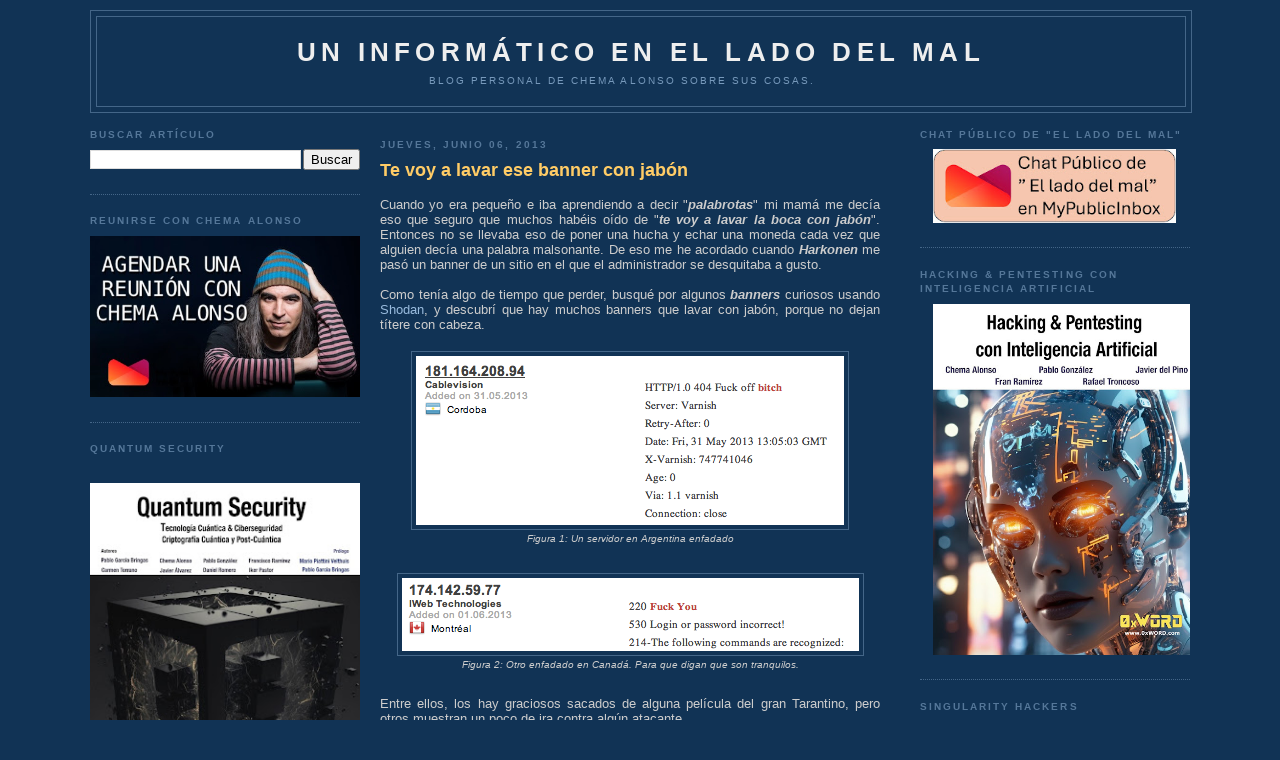

--- FILE ---
content_type: text/html; charset=UTF-8
request_url: https://www.elladodelmal.com/2013/06/te-voy-lavar-ese-banner-con-jabon.html
body_size: 52447
content:
<!DOCTYPE html>
<html xmlns='http://www.w3.org/1999/xhtml' xmlns:b='http://www.google.com/2005/gml/b' xmlns:data='http://www.google.com/2005/gml/data' xmlns:expr='http://www.google.com/2005/gml/expr'>
<head>
<link href='https://www.blogger.com/static/v1/widgets/2944754296-widget_css_bundle.css' rel='stylesheet' type='text/css'/>
<meta content='b8VjhZ29wt4auKs9Cx1uPumFrU2jolOrl69zwO_QRGs' name='google-site-verification'/>
<meta content='88d3fe5adc' name='bloguzz'/>
<meta content='37VA8Leb0aT7Q3rKMndU' name='follow_it-verification-code'/>
<meta content='text/html; charset=UTF-8' http-equiv='Content-Type'/>
<meta content='blogger' name='generator'/>
<link href='https://www.elladodelmal.com/favicon.ico' rel='icon' type='image/x-icon'/>
<link href='https://www.elladodelmal.com/2013/06/te-voy-lavar-ese-banner-con-jabon.html' rel='canonical'/>
<link rel="alternate" type="application/atom+xml" title="Un informático en el lado del mal - Atom" href="https://www.elladodelmal.com/feeds/posts/default" />
<link rel="alternate" type="application/rss+xml" title="Un informático en el lado del mal - RSS" href="https://www.elladodelmal.com/feeds/posts/default?alt=rss" />
<link rel="service.post" type="application/atom+xml" title="Un informático en el lado del mal - Atom" href="https://www.blogger.com/feeds/21555208/posts/default" />

<link rel="alternate" type="application/atom+xml" title="Un informático en el lado del mal - Atom" href="https://www.elladodelmal.com/feeds/2664220430894133872/comments/default" />
<!--Can't find substitution for tag [blog.ieCssRetrofitLinks]-->
<link href='https://blogger.googleusercontent.com/img/b/R29vZ2xl/AVvXsEhnm2mHgjZ3U62JhjXr_PWuxMdqLLnXdqxqWM_GHRFH1PQO5P9gT-7kDsCe6dXejx78SICLyzv4oOq2KsgKnfIFDwDCWwNtzXaKnW8p2kjNF_bZPxLcAOmWg79FAA699tq0e8iZ/s1600/Banner_Cordoba.png' rel='image_src'/>
<meta content='https://www.elladodelmal.com/2013/06/te-voy-lavar-ese-banner-con-jabon.html' property='og:url'/>
<meta content='Te voy a lavar ese banner con jabón' property='og:title'/>
<meta content='Blog personal de Chema Alonso ( https://MyPublicInbox.com/ChemaAlonso ): Ciberseguridad, IA, Innovación, Tecnología, Cómics &amp; Cosas Personasles.' property='og:description'/>
<meta content='https://blogger.googleusercontent.com/img/b/R29vZ2xl/AVvXsEhnm2mHgjZ3U62JhjXr_PWuxMdqLLnXdqxqWM_GHRFH1PQO5P9gT-7kDsCe6dXejx78SICLyzv4oOq2KsgKnfIFDwDCWwNtzXaKnW8p2kjNF_bZPxLcAOmWg79FAA699tq0e8iZ/w1200-h630-p-k-no-nu/Banner_Cordoba.png' property='og:image'/>
<title>Un informático en el lado del mal: Te voy a lavar ese banner con jabón</title>
<style id='page-skin-1' type='text/css'><!--
/*
-----------------------------------------------
Blogger Template Style
Name:     Minima Blue
Designer: Douglas Bowman
URL:      www.stopdesign.com
Date:     26 Feb 2004
Updated by: Blogger Team
----------------------------------------------- */
/* Variable definitions
====================
<Variable name="bgcolor" description="Page Background Color"
type="color" default="#135">
<Variable name="textcolor" description="Text Color"
type="color" default="#ccc">
<Variable name="linkcolor" description="Link Color"
type="color" default="#9bd">
<Variable name="pagetitlecolor" description="Title Color"
type="color" default="#eee">
<Variable name="descriptioncolor" description="Blog Description Color"
type="color" default="#79b">
<Variable name="titlecolor" description="Post Title Color"
type="color" default="#fc6">
<Variable name="bordercolor" description="Border Color"
type="color" default="#468">
<Variable name="sidebarcolor" description="Sidebar Title Color"
type="color" default="#579">
<Variable name="sidebartextcolor" description="Sidebar Text Color"
type="color" default="#ccc">
<Variable name="visitedlinkcolor" description="Visited Link Color"
type="color" default="#a7a">
<Variable name="bodyfont" description="Text Font"
type="font" default="normal normal 100% 'Trebuchet MS',Trebuchet,Verdana,Sans-serif">
<Variable name="headerfont" description="Sidebar Title Font"
type="font"
default="normal bold 78% 'Trebuchet MS',Trebuchet,Arial,Verdana,Sans-serif">
<Variable name="pagetitlefont" description="Blog Title Font"
type="font"
default="normal bold 200% 'Trebuchet MS',Trebuchet,Verdana,Sans-serif">
<Variable name="descriptionfont" description="Blog Description Font"
type="font"
default="normal normal 78% 'Trebuchet MS', Trebuchet, Verdana, Sans-serif">
<Variable name="postfooterfont" description="Post Footer Font"
type="font"
default="normal normal 78% 'Trebuchet MS', Trebuchet, Verdana, Sans-serif">
*/
/* Use this with templates/template-twocol.html */
body, .body-fauxcolumn-outer {
background:#113355;
margin:0;
color:#cccccc;
font:x-small "Trebuchet MS", Trebuchet, Verdana, Sans-Serif;
font-size/* */:/**/small;
font-size: /**/small;
text-align: center;
}
a:link {
color:#99bbdd;
text-decoration:none;
}
a:visited {
color:#aa77aa;
text-decoration:none;
}
a:hover {
color:#ffcc66;
text-decoration:underline;
}
a img {
border-width:0;
}
/* Header
-----------------------------------------------
*/
#header-wrapper {
width:1100px;
margin:10 auto 10px;
border:1px solid #446688;
}
#header {
margin: 5px;
border: 1px solid #446688;
text-align: center;
color:#eeeeee;
}
#header h1 {
margin:5px 5px 0;
padding:15px 20px .25em;
line-height:1.2em;
text-transform:uppercase;
letter-spacing:.2em;
font: normal bold 200% 'Trebuchet MS',Trebuchet,Verdana,Sans-serif;
}
#header a {
color:#eeeeee;
text-decoration:none;
}
#header a:hover {
color:#eeeeee;
}
#header .description {
margin:0 5px 5px;
padding:0 20px 15px;
max-width:1000px;
text-transform:uppercase;
letter-spacing:.2em;
line-height: 1.4em;
font: normal normal 78% 'Trebuchet MS', Trebuchet, Verdana, Sans-serif;
color: #7799bb;
}
/* Outer-Wrapper
----------------------------------------------- */
#outer-wrapper {
width: 1100px;
margin:0 auto;
padding:10px;
text-align:left;
font: normal normal 100% 'Trebuchet MS',Trebuchet,Verdana,Sans-serif;
}
#left-sidebar-wrapper {
width: 270px;
float: left;
padding:0px 10px 0px 0px;
word-wrap: break-word; /* fix for long text breaking sidebar float in IE */
overflow: hidden; /* fix for long non-text content breaking IE sidebar float */
}
#main-wrapper {
width: 500px;
float: left;
padding: 10px;
word-wrap: break-word; /* fix for long text breaking sidebar float in IE */
overflow: hidden;     /* fix for long non-text content breaking IE sidebar float */
}
#right-sidebar-wrapper {
width: 270px;
float: right;
word-wrap: break-word; /* fix for long text breaking sidebar float in IE */
overflow: hidden;     /* fix for long non-text content breaking IE sidebar float */
}
/* Headings
----------------------------------------------- */
h2 {
margin:1.5em 0 .75em;
font:normal bold 78% 'Trebuchet MS',Trebuchet,Arial,Verdana,Sans-serif;
line-height: 1.4em;
text-transform:uppercase;
letter-spacing:.2em;
color:#557799;
}
/* Posts
-----------------------------------------------
*/
h2.date-header {
margin:1.5em 0 .5em;
}
.post {
margin:.5em 0 1.5em;
border-bottom:1px dotted #446688;
padding-bottom:1.5em;
}
.post h3 {
margin:.25em 0 0;
padding:0 0 4px;
font-size:140%;
font-weight:normal;
line-height:1.4em;
color:#ffcc66;
}
.post h3 a, .post h3 a:visited, .post h3 strong {
display:block;
text-decoration:none;
color:#ffcc66;
font-weight:bold;
}
.post h3 strong, .post h3 a:hover {
color:#cccccc;
}
.post p {
margin:0 0 .75em;
line-height:1.6em;
}
.post-footer {
margin: .75em 0;
color:#557799;
text-transform:uppercase;
letter-spacing:.1em;
font: normal normal 78% 'Trebuchet MS', Trebuchet, Verdana, Sans-serif;
line-height: 1.4em;
}
.comment-link {
margin-left:.6em;
}
.post img {
padding:4px;
border:1px solid #446688;
}
.post blockquote {
margin:1em 20px;
}
.post blockquote p {
margin:.75em 0;
}
/* Comments
----------------------------------------------- */
#comments h4 {
margin:1em 0;
font-weight: bold;
line-height: 1.4em;
text-transform:uppercase;
letter-spacing:.2em;
color: #557799;
}
#comments-block {
margin:1em 0 1.5em;
line-height:1.6em;
}
#comments-block .comment-author {
margin:.5em 0;
}
#comments-block .comment-body {
margin:.25em 0 0;
}
#comments-block .comment-footer {
margin:-.25em 0 2em;
line-height: 1.4em;
text-transform:uppercase;
letter-spacing:.1em;
}
#comments-block .comment-body p {
margin:0 0 .75em;
}
.deleted-comment {
font-style:italic;
color:gray;
}
.feed-links {
clear: both;
line-height: 2.5em;
}
#blog-pager-newer-link {
float: left;
}
#blog-pager-older-link {
float: right;
}
#blog-pager {
text-align: center;
}
/* Sidebar Content
----------------------------------------------- */
.sidebar {
color: #cccccc;
line-height: 1.5em;
}
.sidebar ul {
list-style:none;
margin:0 0 0;
padding:0 0 0;
}
.sidebar li {
margin:0;
padding:0 0 .25em 15px;
text-indent:-15px;
line-height:1.5em;
}
.sidebar .widget, .main .widget {
border-bottom:1px dotted #446688;
margin:0 0 1.5em;
padding:0 0 1.5em;
}
.main .Blog {
border-bottom-width: 0;
}
/* Profile
----------------------------------------------- */
.profile-img {
float: left;
margin: 0 5px 5px 0;
padding: 4px;
border: 1px solid #446688;
}
.profile-data {
margin:0;
text-transform:uppercase;
letter-spacing:.1em;
font: normal normal 78% 'Trebuchet MS', Trebuchet, Verdana, Sans-serif;
color: #557799;
font-weight: bold;
line-height: 1.6em;
}
.profile-datablock {
margin:.5em 0 .5em;
}
.profile-textblock {
margin: 0.5em 0;
line-height: 1.6em;
}
.profile-link {
font: normal normal 78% 'Trebuchet MS', Trebuchet, Verdana, Sans-serif;
text-transform: uppercase;
letter-spacing: .1em;
}
/* Footer
----------------------------------------------- */
#footer {
width:660px;
clear:both;
margin:0 auto;
padding-top:15px;
line-height: 1.6em;
text-transform:uppercase;
letter-spacing:.1em;
text-align: center;
}
/** Page structure tweaks for layout editor wireframe */
body#layout #header {
margin-left: 0px;
margin-right: 0px;
}
/* Estilos de la Nube de Etiquetas */
#labelCloud {text-align:center;font-family:arial,sans-serif;}
#labelCloud .label-cloud li{display:inline;background-image:none !important;padding:0 5px;margin:0;vertical-align:baseline !important;border:0 !important;}
#labelCloud ul{list-style-type:none;margin:0 auto;padding:0;}
#labelCloud a img{border:0;display:inline;margin:0 0 0 3px;padding:0}
#labelCloud a{text-decoration:none}
#labelCloud a:hover{text-decoration:underline}
#labelCloud li a{}
#labelCloud .label-cloud {}
#labelCloud .label-count {padding-left:0.2em;font-size:9px;color:#000}
#labelCloud .label-cloud li:before{content:"" !important}

--></style>
<script type='text/javascript'>
// Variables en la Nube sobre el color y tamaño de la fuente
var cloudMin = 1;
var maxFontSize = 18;
var maxColor = [255,255,255];
var minFontSize = 10;
var minColor = [255,255,255];
var lcShowCount = false;
</script>
<link href='https://www.blogger.com/dyn-css/authorization.css?targetBlogID=21555208&amp;zx=f3bf4773-1125-4a23-a2a2-5a10c496e310' media='none' onload='if(media!=&#39;all&#39;)media=&#39;all&#39;' rel='stylesheet'/><noscript><link href='https://www.blogger.com/dyn-css/authorization.css?targetBlogID=21555208&amp;zx=f3bf4773-1125-4a23-a2a2-5a10c496e310' rel='stylesheet'/></noscript>
<meta name='google-adsense-platform-account' content='ca-host-pub-1556223355139109'/>
<meta name='google-adsense-platform-domain' content='blogspot.com'/>

<!-- data-ad-client=ca-pub-2708503623341836 -->

</head>
<body>
<div class='navbar no-items section' id='navbar'>
</div>
<div id='outer-wrapper'><div id='wrap2'>
<!-- skip links for text browsers -->
<span id='skiplinks' style='display:none;'>
<a href='#main'>skip to main </a> |
      <a href='#sidebar'>skip to sidebar</a>
</span>
<div id='header-wrapper'>
<div class='header section' id='header'><div class='widget Header' data-version='1' id='Header1'>
<div id='header-inner'>
<div class='titlewrapper'>
<h1 class='title'>
<a href='https://www.elladodelmal.com/'>
Un informático en el lado del mal
</a>
</h1>
</div>
<div class='descriptionwrapper'>
<p class='description'><span>Blog personal de Chema Alonso sobre sus cosas.</span></p>
</div>
</div>
</div></div>
</div>
<div id='content-wrapper'>
<div id='left-sidebar-wrapper'>
<div class='sidebar section' id='left-sidebar'><div class='widget BlogSearch' data-version='1' id='BlogSearch1'>
<h2 class='title'>Buscar artículo</h2>
<div class='widget-content'>
<div id='BlogSearch1_form'>
<form action='https://www.elladodelmal.com/search' class='gsc-search-box' target='_top'>
<table cellpadding='0' cellspacing='0' class='gsc-search-box'>
<tbody>
<tr>
<td class='gsc-input'>
<input autocomplete='off' class='gsc-input' name='q' size='10' title='search' type='text' value=''/>
</td>
<td class='gsc-search-button'>
<input class='gsc-search-button' title='search' type='submit' value='Buscar'/>
</td>
</tr>
</tbody>
</table>
</form>
</div>
</div>
<div class='clear'></div>
</div><div class='widget HTML' data-version='1' id='HTML1'>
<h2 class='title'>Reunirse con Chema Alonso</h2>
<div class='widget-content'>
<a href="https://mypublicinbox.com/chemaalonso/videocall"><img src="https://blogger.googleusercontent.com/img/b/R29vZ2xl/AVvXsEgNLY0Y_9hVkyBFxAzo9BxCtp7MYxnWRQqLofoYl2cEWuGcW9pRp2qlRX-7YKRY_hrxpddM7UZTA6GOUjt9RFLCL8EZBUiebeXl5euhNnxoqXOtNRyfEvLcP05FCXZNmRibLGwTN2cdjNt3cCLl0hzuEpswinVFCaO-KHcq0-NH1qohmgSwykWP/s442/ReunionChema.jpg" width="100%"/></a>
</div>
<div class='clear'></div>
</div><div class='widget HTML' data-version='1' id='HTML16'>
<h2 class='title'>Quantum Security</h2>
<div class='widget-content'>
<div class="separator" style="clear: both; text-align: center;"><a href="https://0xword.com/es/libros/248-quatum-security-tecnologia-cuantica-ciberseguridad-criptografica-cuantica-y-post-cuantica.html" style="margin-left: 1em; margin-right: 1em;"><br class="Apple-interchange-newline" /><img border="0" data-original-height="1610" data-original-width="1137" src="https://blogger.googleusercontent.com/img/b/R29vZ2xl/AVvXsEjzNgeoS8bK-N-wht22IN3Z9fcjMOMuMh6f9H8bSB9a-4MxLglEcHxqPpeuw8auxDK6z1mWBzkmwxwpV_x1cgen1gWeVP9ig3bZUh2UrXc8DcD68D7ZVT7gCmkeHGu9p08QKsTN4fW0RsnEbdcSXP2xHDPbmogTUDdrsk_YmX7lGAsv-olxYX2k/w282-h400/Quantum1.jpg" width="100%" /></a></div>
</div>
<div class='clear'></div>
</div><div class='widget HTML' data-version='1' id='HTML14'>
<h2 class='title'>IronGate Security</h2>
<div class='widget-content'>
<a href="https://www.irongate.es/"><img src="https://blogger.googleusercontent.com/img/b/R29vZ2xl/AVvXsEjmwytYEHMKEpY_yhf0TM1hrG8KUda6Y-fMjDLXNei73kwrZyRL_4C-QKr80nT9MFQlolbKdNMAYn6cfYwsMrlUgVD7GVI-RL0aGeldPkzB-BtI2H5tfFtqZloaw3bmX7cwCqlyMneqJBxtseiGwHTzR3HeeKQhF0u_7Bslsy1lLv0-har4pMkC/s1214/IronGate0.jpg" width="100%" /></a>
</div>
<div class='clear'></div>
</div><div class='widget HTML' data-version='1' id='HTML4'>
<h2 class='title'>Contactos y RRSS</h2>
<div class='widget-content'>
<img src="https://blogger.googleusercontent.com/img/b/R29vZ2xl/AVvXsEiwUGsp97L-dny9Q-EjWOpZ0z0_wD1GypZTgm4Gplhv7LsbH0IhbbIHAH6llgjkDhcYXCJh70MWxWCgBBuNV7bPCzbWIK6eDKxf_Xc2zfucqQK-uW1O0MUQzQgsPg2-8kS-yQt18g/s1600/email.gif" width="30" valign="top" /> <a href="https://www.elladodelmal.com/p/contacto.html">Contactar con Chema Alonso</a><br/>
<img border="0" data-original-height="458" data-original-width="1600" src="https://blogger.googleusercontent.com/img/b/R29vZ2xl/AVvXsEiHtjItX7OaE4UQN7LmH6c03kiQQUWyF4f0ecyQnzer5xwdI4EnzqmdbpySCKnt-5fYih4vipgP3zeQi2bGMzCxZhUOWzi8YNmD7aBBbSJ-8e3hDt76CeWijiigZ9a0s9IeR0t_/s320/mpiico.png" width="30" /> <a href="https://www.mypublicinbox.com/ChemaAlonso/videocall">Reunión Virtual con Chema Alonso</a><br />
<img border="0" data-original-height="458" data-original-width="1600" src="https://blogger.googleusercontent.com/img/b/R29vZ2xl/AVvXsEiHtjItX7OaE4UQN7LmH6c03kiQQUWyF4f0ecyQnzer5xwdI4EnzqmdbpySCKnt-5fYih4vipgP3zeQi2bGMzCxZhUOWzi8YNmD7aBBbSJ-8e3hDt76CeWijiigZ9a0s9IeR0t_/s320/mpiico.png" width="30" /> <a href="https://www.mypublicinbox.com/ChemaAlonso">Buzón Público de Chema Alonso</a><br />
<a href="https://telegram.me/Elladodelmal"><img src="https://blogger.googleusercontent.com/img/b/R29vZ2xl/AVvXsEh0TMClnMmRdqhCOJVYzShyphenhyphenso_8BMnYKdVmhu_gDyXDi82j59Et97n_SMVgvaDlUSv4xqvxWQaSZPUZ_vGoD3tyyEpLp8owZ3p6cvlUFhdro1zDjcHhjUj5J4A3nhknbktzu7Ms/s320/telegramlogo.png" width="30" valign="middle"/> Sigue El lado del mal en Telegram</a><br/>
<img src="https://blogger.googleusercontent.com/img/b/R29vZ2xl/AVvXsEh24mLtqIQ-auHwq7GeyKRncWxB7dSppgX_yhN90wPv42CgUQ4U7OliCov8H3nJ3pFIF8XTBtIx8EqqAmLUY8lC13lb5JA_OB3eFWj3Nth2NzZ7F7-PxeQTYSdXu7a5H4QD1f90/w200-h200/tiktok.png" width="30" valign="middle"/> <a href="https://www.tiktok.com/@chema_alonso">Sigue a Chema Alonso en TikTok</a><br/>
<img src="https://blogger.googleusercontent.com/img/b/R29vZ2xl/AVvXsEhlQVg4T3CPpYrrJG3NMWVgi4pCi9dMFjCdScNIQ_GTLX7VBCJScMN4UOw3I8cj4n-bFnbNr2OEiPvDjhwNQL0lzYS0fbUkbmlSkxO3qtZBoOBIMzN4v-_gvUeJXD0XSdQnEoGe/s0/whakoom.png" width="30" valign="middle"/> <a href="https://www.whakoom.com/chemaalonso/">Sigue a Chema Alonso en Whakoom</a><br/>
<a href="https://Threads.net/@chemaalonso"><img src="https://blogger.googleusercontent.com/img/b/R29vZ2xl/AVvXsEier-uySz-NeKvRbCUWHCe7GMeaGmcnc-7GIyrlhGtCJfbvh0Jzs6e4Ljj2zQWp7c-6GW9aKH4lOgJDbpA22RtPWMDOIhjlM0pFI-cQTsxosn4PZAghzn14mUcBne1ZSSDbBqT__SWPlPJDConS2j54zHqLwuQGBa25JRcbew8irRd4so0L9o6w/s16000/threads.png" width="30" valign="middle"/> Chema Alonso en Threads</a><br/>
<img src="https://blogger.googleusercontent.com/img/b/R29vZ2xl/AVvXsEgG33Vp3f8ocbkKy7o8hluhweMHMxhx05Va9W_4mwbravUFWWFjAf8HvSmj9il24k79T8S5kd5KHsP9aDx-YevPzJWzGdTixw5jy5_JaNFQIxDF6UjaXUId7wE5kXq_T18_t1ey/w200-h200/spotify.jpg" width="30" valign="middle"/> <a href="https://open.spotify.com/user/c0v1a6mx7a3kgbdpokuw37sel">Sigue a Chema Alonso en Spotify</a><br/>
<img src="https://blogger.googleusercontent.com/img/b/R29vZ2xl/AVvXsEhaAcB6oHhAFAHLa4HPGuu3aTdSDO1bIyrLXMdP0ts-7SqKjFXchxeOP47SVGlnPl1buBrzNfvGjkANDnvlNJ8qffJ5hSdjmO5TIanxOfgRSJiIbZtvuf75Uj5iY_0KCu5kJjSY/s1600/twitter.gif" width="30" valign="middle"/> <a href="https://twitter.com/#!/chemaalonso">Sigue a Chema Alonso en Twitter / X</a><br/>
<a rel="me" href="https://ioc.exchange/@chemaalonso"><img src="https://blogger.googleusercontent.com/img/b/R29vZ2xl/AVvXsEh1tpjKjUzo1JC-GiFPeEfC--k0goxsfx3SkDML8cjiKc__rxfweJncr_yRgXGlb9UIylbAA66FOGM71wibUJ-70d-zDuQqEbzRvOvQKaYjbhbZw97v9t-VQPblF__5DR_Oc0FUzagO0_9L8RUWJha1Qog15pZiez5jAN0A5qc9hj6Nw6p37w/s768/mastodon_logo.png" width="30" valign="middle"/> Chema Alonso en Mastodon</a><br/>
<a href="https://chemaalonso.unionavatars.com/"><img src="https://blogger.googleusercontent.com/img/b/R29vZ2xl/AVvXsEgdBCg0f6y0OApmqOg496UxqnI0skYhsjIJ0JebC_0F29ApE18_a5gdoeDfXtTSYjNIFgDvt7NzOQ_DMBG0wlwia7-Z9Sy8_BBrusAf_rMcPfWxQ3Zb2QbFn3tlSSRUwbb1_JtumCkJs5fGVaHk87mYrMbHaQybqX6pjA0QwWPahYlSeb1u_1JB/s577/3DAIS%20spaces%20template.jpg" width="30" valign="middle"/> Chema Alonso 3DAIS</a><br/>
<a href="https://bsky.app/profile/chemaalonso.com"><img src="https://blogger.googleusercontent.com/img/b/R29vZ2xl/AVvXsEgiKa80V_5q5teB-zzJ1kJqo6odh4E8WxaanThoBZqKptT7KrWfJTGOppndhVCDmhGZ5qi9-LGk0wVcbf4CF5Ic8qjaCNOju6kDg24BW3U3s9aFkGf-8TyXX8RpBRvLKub9x2vRiQ-YP9OKUUYTgNgOBLRJMuiXUWNaddVVcxrXQIrPrYvDFQAe/s1200/bskylogo.png" width="30" valign="middle" /> Chema Alonso en BSKY</a><br/>
<img src="https://blogger.googleusercontent.com/img/b/R29vZ2xl/AVvXsEi9vUMUZ17UOm7EgehQnAgZeZwtPAEqtbV98yG7Xr__6zxKVNYC5OE6xptmyjgKHpG0W6aSzzGYDxAjA7K4RTKW-Ip6IwVcHAmu0bkUI6JzBqh8KowhHACn5gaT9OyatcUH_61e/s1600/facebook-logo1.png" width="30" valign="middle" /> <a href="http://www.facebook.com/chema.alonso.maligno">Chema Alonso en Facebook</a><br/>
<a href="http://www.linkedin.com/pub/chema-alonso/25/42a/810"><img src="https://blogger.googleusercontent.com/img/b/R29vZ2xl/AVvXsEg9rwuZQGRhE8meAYVG725lrZrO74aCud6OCUF5MTIUpB429ZeT6Vfh8V7G0acHxqiVDsNM4V7OzIwygyQXNtbZi1DnI_utycDd-DFiHkahmjm2eOuu_-dh0mqYyEOldI3NNvKDdg/s320/linkedin_icon.png" valign="middle" width="30"/> Chema Alonso en Linkedin</a><br/>
<a href="http://feeds.feedburner.com/ElLadoDelMal" target="new" rel="alternate" type="application/rss+xml"><img alt="" style="vertical-align:middle;border:0" src="https://lh3.googleusercontent.com/blogger_img_proxy/AEn0k_uMfaDfqVDn3T5TQ5pQyNR1bjTEpBh-DdLOI45-PLgQLO-W_IMtIgfP5HU6rFqnsWdytBXabkMAwpeJfQ4GD29nIKvArwNWkq8OESHwyN-fc_aNbUHZHM_53oxtrA=s0-d" width="30"></a>&nbsp;<a href="http://feeds.feedburner.com/ElLadoDelMal" rel="alternate" type="application/rss+xml">Suscríbete al canal RSS</a><br/>
<img src="https://blogger.googleusercontent.com/img/b/R29vZ2xl/AVvXsEggkMlq2gK0PXbyalmNx4MaNycgQLBFqjk0v01bkPRLw1eiAgS2_tQ1-BQ4vC6nRRVef4RGT7tdDK3drkyx24LfwXnxXj5cTrNHpn43vWMqEjXUpYpBGn1AMTbp4C-SwUnXwVcL/s1600/slideshare-logo.png" width="30" valign="middle" /> <a href="http://www.slideshare.net/chemai64">Canal SlideShare de Chema Alonso</a><br/>
<img src="https://blogger.googleusercontent.com/img/b/R29vZ2xl/AVvXsEhW9jS5CS2TbsMy5CyH2NXswJ1tT9wawMwaYczJ45DGFwHjA9gEa6b1Jucl6kJufDoLT8J3vxsLY1MTUllGk7GYWj8b0pXwKPsjLe02DP91pxW0_V-qACXY_KUy5GHzscLTH_VE/s1600/Youtube-Logo.png" width="30" valign="middle" /> <a href="https://www.youtube.com/user/Chemai64?sub_confirmation=1">Canal YouTube de Chema Alonso</a>  <br/>
<img src="https://blogger.googleusercontent.com/img/b/R29vZ2xl/AVvXsEg3gVpcfMlSsQpixsPUVYidqX3WcMmti9jU5pfNcsSIpLyYkdnMgmy6Hi5cFO_OEpuy666XClYR6OUdNW0vdsGBd8Lmrd8Th79372BXzvf8uRvqE-Y5nGE_GiVG_lX7AlvIom-v/s1600/insta.png" width="30" valign="middle" /> <a href="http://instagram.com/chemaalonso">Canal Instagram de Chema Alonso</a><br/>
</div>
<div class='clear'></div>
</div><div class='widget HTML' data-version='1' id='HTML5'>
<h2 class='title'>Libro "Hacking Web Technologies"</h2>
<div class='widget-content'>
<center><a href="https://0xword.com/es/libros/81-hacking-web-technologies.html"><img src="https://blogger.googleusercontent.com/img/a/AVvXsEj7RucoDbPIJYmvbtK8jHOqZBx0whI4aenwh8zmleNWRBFHpgIfNlk4e1_ByLkEMe7aW-hsspH2B6sY0pXqePtIMyYA8zJ4-Stc1G0B1T8YtRLFLDSLWXv4m9Q-7sR4htMIPS7oPIsuGbkxYsQ40IQChO8tzcUr928SxF5QgvhJ7_xCyTUDAw=w308-h400" width="100%"/></a></center>
</div>
<div class='clear'></div>
</div><div class='widget HTML' data-version='1' id='HTML12'>
<h2 class='title'>Libro de Hacking de<br>Aplicaciones Web: SQL Injection</h2>
<div class='widget-content'>
<center><a href="https://0xword.com/es/libros/25-libro-hacking-aplicaciones-web-sql-injection.html"><img src="https://blogger.googleusercontent.com/img/b/R29vZ2xl/AVvXsEhlH7qcLT0fvjrC4xN8-82trgoPuDTHhQJo6RNBXpeNteYo1DMrOcXDS8JAteLzrYtP4P25TiT_UPFWvsXSFFJw6pwVW6eB5n8uy9hn7Nl0czbAWStLq-SiXQyYrNjDgZyDQrcw/w484-h640/libro-hacking-aplicaciones-web-sql-injection.jpeg" width="100%"/></a></center>
</div>
<div class='clear'></div>
</div><div class='widget HTML' data-version='1' id='HTML9'>
<h2 class='title'>0xWord</h2>
<div class='widget-content'>
<a href="http://0xword.com/es/content/9-publicatulibro">Publicar tu libro en 0xWord</a><br/>
<b><font color="yellow">DISTRIBUIDORES de 0xWORD</font></b><br/>
<a href="https://www.dragonjar.org/servicios-de-seguridad-informatica#libros-hacking"><img src="https://blogger.googleusercontent.com/img/b/R29vZ2xl/AVvXsEiexvTBbTSB36Lb1d0YaYPk5vuHZzqpxDTfcAfd7RU2v7-Jh36JPoRRAwiNLBqZiCE4cLbpc4CrWQGf1Ijja1N16FcQBhCW4fBot0sdRMfzK-RddusqE-nc5n_AWBF5CLXeJZW0/s200/colombia-flag-3d-small.png" width="50" " valign="middle" /> &nbsp; DragonJAR</a><br/>

<a href="https://store.8dot8.org/libros"><img src="https://blogger.googleusercontent.com/img/b/R29vZ2xl/AVvXsEgwABVW6IKuoJdGJ3yxp9DTaMqDc84D1dR2YABjYeW_AswCMDT12ow3UXW1_Brb_P584pp6l0kNh7q9cWYYtI4wnKXxEp2xI9UXeAqxQ6yydg6EPs7e7wfeqLSRAFaB26UAhfX6/s200/chile-flag-3d-small.png" width="50" " valign="middle" /> &nbsp; 8.8 Chile</a><br/>

<a href="https://www.dreamlab.net/es/libros/"><img src="https://blogger.googleusercontent.com/img/b/R29vZ2xl/AVvXsEgwABVW6IKuoJdGJ3yxp9DTaMqDc84D1dR2YABjYeW_AswCMDT12ow3UXW1_Brb_P584pp6l0kNh7q9cWYYtI4wnKXxEp2xI9UXeAqxQ6yydg6EPs7e7wfeqLSRAFaB26UAhfX6/s200/chile-flag-3d-small.png" width="50" " valign="middle" /> &nbsp; Dreamlab</a><br/>

<a href="https://www.ekoparty.org/en_US/shop"><img src="https://blogger.googleusercontent.com/img/b/R29vZ2xl/AVvXsEjhLK_7j9K-0o8tasqni18Cj7Z8sek-sHlUpqy5IOCAf-AJ5JiD1MbVO-GqOPLHGAq7XrqG_QVLAZgts2SRp-gncrtOr47Lpe9t-CY9HyiN4lax85WAQB8YqYPJ28Sp2f_QWGiZ/s200/argentina-flag-3d-small.png" width="50" " valign="middle" /> &nbsp; Ekoparty</a><br/>
<a href="http://www.itforensic-la.com/pages/productos.html#test2"><img src="https://blogger.googleusercontent.com/img/b/R29vZ2xl/AVvXsEiexvTBbTSB36Lb1d0YaYPk5vuHZzqpxDTfcAfd7RU2v7-Jh36JPoRRAwiNLBqZiCE4cLbpc4CrWQGf1Ijja1N16FcQBhCW4fBot0sdRMfzK-RddusqE-nc5n_AWBF5CLXeJZW0/s200/colombia-flag-3d-small.png" width="50" " valign="middle" /> &nbsp; IT Forensic</a><br/>
<a href="http://www.ehack.mx/"><img src="https://blogger.googleusercontent.com/img/b/R29vZ2xl/AVvXsEiXTofUmIeRLhDR3NSnVC4aFf4BG0GpuGXVr7GH0lOQtj2e1_z_MIK9Q65KyQ81lujPxR3WbPz1J-oaRkxCqZnOZ8XKVlhNpF-iA-PJ8Oo5lEijNo1mLaOEeupP8ORlg3bwUtnF/s200/mexico-flag-3d-small.png" width="50" " valign="middle" /> &nbsp; e-Hack MX </a><br/>


<a href="http://area51.ec/"><img src="https://blogger.googleusercontent.com/img/b/R29vZ2xl/AVvXsEjctHsdCLCy03CCgWJCUUc4xjYlXUjiVM1XviYCESzYNQOg4pd-W_KAGETLqWN2d-fKPrL3B85AvJ1fFAGsGeBdwuguXtgV4p51fgECm9llZ26LzSCKEURdGcd7hDRLYQlIdq1I/s200/ecuador-flag-3d-small.png" width="50" " valign="middle" /> &nbsp; AREA 51 </a><br/>
<a href="https://comunidaddojo.org/libros/"><img src="https://blogger.googleusercontent.com/img/b/R29vZ2xl/AVvXsEj-kraqLJo53DGwU-eGolewK4KuxRRt_lisLQgPtywwqLgkFCkCVdnYkxjiiL-_X7T6Jyoe7biguy8hn0qyU4EUCKv-uaDmmMOkkwELTAW7RRktBQReMscrD-tJcTIVIEOLHXuL/s200/panama-flag-3d-small.png" width="50" " valign="middle" /> &nbsp;Comunidad Dojo Panamá </a><br/>
<a href="http://www.aiyonpanama.com/libros/"><img src="https://blogger.googleusercontent.com/img/b/R29vZ2xl/AVvXsEj-kraqLJo53DGwU-eGolewK4KuxRRt_lisLQgPtywwqLgkFCkCVdnYkxjiiL-_X7T6Jyoe7biguy8hn0qyU4EUCKv-uaDmmMOkkwELTAW7RRktBQReMscrD-tJcTIVIEOLHXuL/s200/panama-flag-3d-small.png" width="50" " valign="middle" /> &nbsp; AIYON Panamá </a><br/>

<a href="https://www.arpahesolutions.com/arpa-books/"><img src="https://blogger.googleusercontent.com/img/b/R29vZ2xl/AVvXsEjDYpWYONvg0KrUVY49KImOfEKvriT_67pGN7zsZixdmtX_S689Q9RuDeoF-n9lS1PnNx1XdgPvFCGewdOOknEZH_oVq2RriRxy0zzE8cZ6FpRnjpfXSBBRcW-8pKSo5WY2IFL2/s200/costa-rica-flag-3d-small.png" width="50" " valign="middle" /> &nbsp; ARPAHE SOLUTIONS </a><br/>


<a href="http://0xword.com/es/content/10-distribuidoresylibrerias">Ser distribuidor de 0xWord</a><br/>
***** Colección Pósters *****<br/>
01: <a href="https://0xword.com/es/home/129-poster-fear-the-foca.html">Fear the FOCA</a><br/>
02: <a href="https://0xword.com/es/home/135-poster-2-profesor-alonso.html">Professor Alonso</a><br/>
03: <a href="https://0xword.com/es/home/136-poster-3-calico-electronico.html">Cálico Electrónico</a>
<br/>

***** Packs Oferta *****<br/>

- <a href="https://0xword.com/es/libros/47-pack-libros-byod.html">Pack Mobile Security</a> <br/>
- <a href="https://0xword.com/es/libros/48-pack-sysadmin.html">Pack Windows Security</a><br/>

******************************<br/>
<font color="yellow">VBooks</font><br/>
- <a href="https://www.elladodelmal.com/2017/06/vbook-windows-server-2016-los-video.html">&#191;Qué son los VBooks?</a><br/>
- VBOOK 5: <a href="https://0xword.com/es/home/170-vbook-pentesting-con-kali.html">Pentesting con Kali</a> [NEW]<br/>
- VBook 4: <a href="https://0xword.com/es/home/132-vbook-arduino-para-hackers-pocs-hacks-just-for-fun.html">Arduino para hackers</a><br/>
- <a href="https://0xword.com/es/6_0xwordvbooks">Pack VBook 1, 2 y 3</a><br/>
- VBook 3: <a href="https://0xword.com/es/home/102-vbook-ethical-hacking.html">Ethical Hacking</a><br/>
- VBook 2: <a href="https://0xword.com/es/home/98-vbook-ataques-en-redes-de-datos-ipv4-e-ipv6.html">Ataques IPv4 & IPv6</a><br/>
- VBook 1: <a href="https://0xword.com/es/home/94-vbook-windows-server-2016.html">Windows Server 2016</a><br/>
<br/>
&nbsp;&nbsp;<a href="https://0xword.com"><img src="https://blogger.googleusercontent.com/img/b/R29vZ2xl/AVvXsEhGO_-0cesPbAbIbmM3bJAqZaKYOyccCkgTj5sRZuj1Os14PnyYxMqlYh2Hg17irgggWX1AQ0SxBliH5v1UhGTnRdlSnG8WrmexO4cm6OnF-tPk_vg-Ep51X8BXnHBTh3scfVzq/s1600/0xWord.jpg" width="90%" /></a><br/>
- Libro 108: <a href="https://0xword.com/es/libros/248-quatum-security-tecnologia-cuantica-ciberseguridad-criptografica-cuantica-y-post-cuantica.html">Quantum Security</a> [NEW]<br/>
- Libro 107: <a href="https://0xword.com/es/libros/247-cuentos-para-minihackers-volumen-2-un-verano-alucinante.html">Minihackers II</a> [NEW]<br/>
- Libro 106: <a href="https://0xword.com/es/libros/242-cuentos-para-minihackers-un-verano-alucinante.html">Minihackers I</a> [NEW]<br/>
- Libro 105: <a href="https://0xword.com/es/libros/245-hacking-pentesting-con-inteligencia-artificial.html">Hacking & Pentest con IA</a> [NEW]<br/>
- Libro 104: <a href="https://0xword.com/es/libros/244-hacking-home-devices-ii-pocs-hacks-just-for-fun.html">Hacking Home Devices II</a> [NEW]<br/>
- Cómic 103: <a href="https://0xword.com/es/home/243-olivia-en-golem-city.html">Olivia en Golem City</a> [NEW]<br/>
- Libro 102: <a href="https://0xword.com/es/libros/241-ciberguerra-tacticas-de-seguridad-para-vivir-en-un-mundo-hiperconectado.html">Ciberguerra </a><br/> 
- Libro 101: <a href="https://0xword.com/es/libros/240-arquitectura-de-seguridad-y-patrones-de-diseno-seguro.html">Arquitectura de Seguridad</a> <br/>
- Libro 100: <a href="https://0xword.com/es/libros/238-hacking-home-devices-i-pocs-hacks-just-for-fun.html">Hacking Home Devices I</a> <br/>
- Cómic 99: <a href="https://0xword.com/es/comics/237-las-tiras-de-calico-3.html">Las Tiras de Cálico 3</a>  <br/>
- Libro 98: <a href="https://0xword.com/es/libros/236-the-art-of-pentesting.html">The Art of Pentesting</a> <br/>
- Libro 97: <a href="https://0xword.com/es/libros/235-metaverso-y-mundos-virtuales-tecnologias-retos-y-oportunidades.html">Metaverso & AR/VR/XR</a> <br/>
- Libro 96: <a href="https://0xword.com/es/libros/233-big-data-tecnologias-para-arquitecturas-data-centric.html">Big Data</a> <br/>
- Libro 95: <a href="https://0xword.com/es/libros/232-historias-cortas-sobre-fondo-azul.html">Historias Cortas</a> <br/>
- Libro 94: <a href="https://0xword.com/es/libros/230-hacking-web3-new-challenge-accepted.html?search_query=Hackkng+web3&results=1">Hacking Web3</a> <br/>
- Libro 93: <a href="https://0xword.com/es/libros/229-amazon-web-services-hardening-de-infraestructuras-cloud-computing.html">Hardening AWS</a> <br/>
- Libro 92: <a href="https://0xword.com/es/libros/224-storytelling-para-emprendedores.html">Storytelling</a><br/>
- Libro 91: <a href="https://0xword.com/es/libros/219-whatsapp-int-osint-en-whatsapp.html">WhatsApp INT</a> <br/>
- Libro 90: <a href="https://0xword.com/es/libros/217-de-la-caverna-al-metaverso-un-relato-disruptivo-de-la-tecnologia.html">De Caverna a Metaverso</a> <br/>
- Libro 89: <a href="https://0xword.com/es/libros/216-ciberseguridad-de-tu-a-tu-lo-que-tienes-que-conocer-para-sentirte-mas-seguro.html">Ciberseguridad de tú a tú</a> <br />
- Cómic 88: <a href="https://0xword.com/es/comics/214-las-tiras-de-calico-2.html">Las Tiras de Cálico 2</a> <br/>
- Libro 87: <a href="https://0xword.com/es/libros/215-social-hunters-hacking-con-ingenieria-social-en-el-red-team.html">Social Hunters</a> <br/>
- Libro 86: <a href="https://0xword.com/es/libros/213-kubernetes-para-profesionales-desde-cero-al-despliegue-de-aplicaciones-seguras-y-resilientes.html">Kubernetes</a> <br/>
- Libro 85: <a href="https://0xword.com/es/libros/212-la-chica-del-sombrero-negro.html">Sombrero Negro</a> <br/>
- Libro 84: <a href="https://0xword.com/es/libros/205-ciberestafas-la-historia-de-nunca-acabar.html">CiberEstafas</a> <br/>
- Libro 83: <a href="https://0xword.com/es/libros/204-malware-moderno-tecnicas-avanzadas-y-su-influencia-en-la-industria.html">Malware Moderno</a> <br/>
- Libro 82: <a href="https://www.elladodelmal.com/2021/12/relatos-para-hackear-el-tiempo-y-apoyar.html">Relatos Hackear tiempo</a><br/>
- Libro 81: <a href="https://0xword.com/es/libros/195-los-archivos-perdidos-de-falko.html">Mara Turing Libro 3</a> <br/>

- Libro 80: <a href="https://0xword.com/es/libros/194-el-renacer-del-mal.html">Mara Turing Libro 2</a> <br/>

- Libro 79: <a href="https://0xword.com/es/libros/193-el-despertar-de-los-hackers.html">Mara Turing Libro 1</a> <br/>

- Libro 78: <a href="https://0xword.com/es/libros/192-jinetes-en-la-tormenta.html">Jinetes en la Tormenta</a> <br/>
- Libro 77: <a href="https://0xword.com/es/libros/191-bug-bounty-de-profesion-cazarecompensas.html">Bug Bounty</a> <br/>
- Libro 76: <a href="https://0xword.com/es/libros/176-hacking-redes-wifi-tecnologia-auditorias-y-fortificacion.html">Hacking Wi-Fi</a> <br/>
- Cómic 75: <a href="https://0xword.com/es/comics/175-evil-one-3-hacking-aventuras.html">EVIL:ONE #3</a> <br/>
- Libro 74: <a href=https://0xword.com/es/libros/172-raspberry-pi-para-hackers-makers-pocs-hacks-just-for-fun.html">Raspberry Pi</a> <br/>

- Libro 73: <a href="https://0xword.com/es/libros/162-open-source-intelligence-osint-investigar-personas-e-identidades-en-internet.html">OSINT</a><br/>

- Libro 72: <a href="https://0xword.com/es/libros/161-show-me-the-e-money-hacking-a-sistemas-de-pagos-digitales-nfc-rfid-mst-y-chips-emv.html">Show Me the e-money</a><br/>

- Cómic 71: <a href="https://0xword.com/es/comics/164-la-elite-numero-2.html">La Elite: #1</a><br/>

- Cómic 70: <a href="https://0xword.com/es/comics/163-la-elite-numero-1.html">La Elite: #1</a><br/>

- Cómic 69: <a href="https://0xword.com/es/comics/168-armatura-uno-n4.html">Armatura UNO: #4</a><br/>

- Cómic 68: <a href="https://0xword.com/es/comics/167-armatura-uno-n3.html">Armatura UNO: #3</a><br/>

- Cómic 67: <a href="https://0xword.com/es/comics/166-armatura-uno-n-2.html">Armatura UNO: #2</a><br/>

- Cómic 66: <a href="https://0xword.com/es/comics/165-armatura-uno-n-1.html">Armatura UNO: #1</a><br/>

- Libro 65: <a href="https://0xword.com/libros/160-empire-hacking-avanzado-en-el-red-team.html">Empire: Hacking Avanzado</a><br/>
- Cómic 64: <a href="https://0xword.com/es/comics/151-las-tiras-de-calico.html">Tiras Cálico Electrónico</a><br/>
- Cómic 63: <a href="https://0xword.com/es/comics/155-evil-one-2-hacking-aventuras.html">Cómic Evil ONE #2</a><br/> 
- Libro 62: <a href="https://0xword.com/es/libros/147-spring-boot-angular-desarrollo-de-webapps-seguras-tomo-2-spring-boot.html">Spring Boot</a> <br/>
- Libro 61: <a href="https://0xword.com/es/libros/145-arduino-para-hackers-pocs-hacks-just-for-fun.html">Arduino para Hackers</a> <br/>
- Libro 60: <a href="https://0xword.com/es/libros/143-machine-learning-aplicado-a-ciberseguridad-tecnicas-y-ejemplos-en-la-deteccion-de-amenazas.html">Machine Learning & Security</a> <br/>
- Libro 59: <a href="https://0xword.com/es/comics/140-evil-one-hacking-aventuras.html">Cómic Evil ONE #1</a> <br/>
- Libro 58: <a href="https://0xword.com/es/libros/134-spring-boot-angular-desarrollo-de-webapps-seguras.html">Spring Boot & Angular</a> <br/>
- Libro 57: <a href="https://0xword.com/es/libros/131-como-protegerse-de-los-peligros-en-internet.html">Riesgos Internet</a> <br/>
- Libro 56: <a href="https://www.elladodelmal.com/2018/10/0xword-comics-armatura-tomo-i.html">Cómic Armatura Tomo I</a> <br/>
- Libro 55: <a href="https://www.elladodelmal.com/2018/06/el-red-team-de-la-empresa-nuevo-libro.html">Red Team</a><br/>
- Libro 54: <a href="https://0xword.com/es/libros/103-docker-secdevops.html">Docker: SecDevOps</a><br/>
- Libro 53: <a href="https://0xword.com/es/libros/101-hacking-con-metasploit-advanced-pentesting.html">Hacking con Metasploit</a><br/>
- Libro 52: <a href="https://0xword.com/es/libros/100-tecnicas-de-analisis-forense-informatico-para-peritos-judiciales-profesionales.html">Análisis Forense</a> <br/>
- Libro 51: <a href="https://0xword.com/es/libros/99-hacking-windows-ataques-a-sistemas-y-redes-microsoft.html">Hacking Windows</a><br/>
- Libro 50: <a href="https://0xword.com/es/libros/97-hacking-web-applications-client-side-attacks.html">Client-Side Attacks</a> <br/>
- Libro 49: <a href="https://0xword.com/es/libros/96-a-hack-for-the-destiny-el-futuro-siempre-vuelve.html">A hack for the destiny</a><br/>
- Libro 48: <a href="https://0xword.com/es/libros/95-hacking-con-drones-love-is-in-the-air.html">Hacking con DRONES</a> <br/>
- Libro 47: <a href="https://0xword.com/es/libros/92-crime-investigation-historias-de-investigacion-forense-en-las-que-los-peritos-resolvieron-el-caso.html">Crime Investigation</a><br/>
- Libro 46: <a href="https://0xword.com/es/libros/91-macos-hacking.html">macOS Hacking</a><br/>
- Libro 45: <a href="https://0xword.com/es/libros/87-bitcoin-la-tecnologia-blockchain-y-su-investigacion.html">Bitcoin & Blockchain</a><br/>
- Libro 44: <a href="https://0xword.com/es/libros/86-windows-server-2016-administracion-seguridad-y-operaciones.html">Windows Server 2016</a><br/>
- Libro 43: <a href="https://www.elladodelmal.com/2016/12/infraestructuras-criticas-y-sistemas.html">Infraestructuras Críticas</a><br/>
- Libro 42: <a href="https://0xword.com/es/libros/84-maxima-seguridad-en-wordpress.html">Seguridad WordPress</a><br/>
- Libro 41: <a href="https://0xword.com/es/libros/82-got-root-el-poder-de-la-mente.html">Got Root</a> <br/>
- Libro 40: <a href="https://0xword.com/es/libros/81-hacking-web-technologies.html">Hacking Web Tech</a><br/>
- Libro 39: <a href="https://0xword.com/es/libros/78-sinfonier-procesado-y-generacion-de-inteligencia-para-analistas-de-ciberseguridad.html">Sinfonier: CyberINT</a><br/>
- Libro 38: <a href="https://0xword.com/es/libros/76-malware-en-android-discovering-reversing-and-forensics.html">Malware Android</a> <br/>
- Libro 37: <a href="https://0xword.com/es/libros/75-deep-web-tor-freenet-i2p-privacidad-y-anonimato.html">Deep Web: Anonimato</a><br/>
- Libro 36: <a href="https://www.elladodelmal.com/2015/11/la-novela-cluster-de-0xword-pocket-y-el.html">Cluster</a><br/>
- Libro 35: <a href="https://0xword.com/es/libros/69-pentesting-con-powershell.html">Pentesting PowerShell</a> <br/>
- Libro 34: <a href="https://www.elladodelmal.com/2015/07/hacker-epico-en-comic-deluxe-edition.html">Cómic Hacker Épico</a> <br/>
- Libro 33: <a href="https://0xword.com/es/libros/67-hacking-con-python.html">Hacking con Python</a> <br/>
- Libro 32: <a href="https://0xword.com/es/libros/66-libro-python-pentesters.html">Python para Pentesters 2ª ED</a> NEW <br/>
- Libro 31: <a href="https://www.elladodelmal.com/2014/07/hacker-etico-disponible-en-amazon-en.html">Epic Hacker [English PDF]</a><br/>
- Libro 30: <a href="https://0xword.com/es/libros/65-ethical-hacking-teoria-y-practica-para-la-realizacion-de-un-pentesting.html">Ethical Hacking</a> [2ª]<br/>
- Libro 29: <a href="https://0xword.com/es/libros/64-esteganografia-y-estegoanalisis.html">Esteganografía & Estegoanálisis</a><br/>
- Libro 28: <a href="https://0xword.com/es/libros/59-pentesting-con-foca.html">Pentesting con FOCA</a> [<font color="white">SILVER</font>] <br/>
- Libro 27: <a href="https://0xword.com/es/libros/55-linux-exploiting.html">Linux Exploiting</a><br/>
- Libro 26: <a href="https://0xword.com/es/libros/39-libro-hacking-dispositivos-ios-iphone-ipad.html">Hacking IOS 2ª Ed</a> <br />
- Libro 25: <a href="https://0xword.com/es/libros/40-libro-pentesting-kali.html">Pentesting con Kali Linux </a><br />
- Libro 24: <a href="https://0xword.com/es/libros/38-libro-hardening-servidores-linux.html">Hardening GNU/Linux 4ª ED</a> [NEW]<br />
- Libro 23: <a href="https://0xword.com/es/libros/36-libro-cifrado-comunicaciones-rsa.html">Criptografía: RSA 2ª Ed</a> [<font color="WHITE">NUEVO</font>]<br />
- Libro 22: <a href="https://0xword.com/es/libros/35-libro-desarrollo-aplicaciones-android.html">Desarrollo Android</a> <font color="red">[AGOTADO]</font><br />
- Libro 21: <a href="https://0xword.com/es/libros/34-libro-wardog-mundo.html">Wardog y el Mundo</a><br />
- Libro 20: <a href="https://0xword.com/es/libros/33-libro-hacking-seguridad-voip.html">Hacking  VoIP 2ª ED</a><br /> 
- Libro 19: <a href="https://0xword.com/es/libros/31-libro-microhistorias-informatica.html">Microhistorias</a><br />
- Libro 18: <a href="https://0xword.com/es/libros/32-libro-hacker-epico.html">Hacker Épico</a><br />
- Libro 17: <a href="https://0xword.com/es/libros/30-libro-metasploit-pentester.html">Metasploit para pentesters <font color="white">[GOLD]</font></a><br />
- Libro 16: <a href="https://0xword.com/es/libros/29-libro-windows-server-2012.html">Windows Server 2012</a> <font color="red">[AGOTADO]</font><br />
- Libro 15: PowerShell SysAdmin <font color="red">[AGOTADO]</font><br />
- Libro 14: <a href="https://0xword.com/es/libros/27-libro-desarrollo-aplicaciones-ios-iphone-ipad.html">Desarrollo Apps iPad &amp; iPhone</a><br />
- Libro 13: <a href="https://0xword.com/es/libros/26-libro-ataques-redes-datos-ipv4-ipv6.html">Ataques en redes IPv4/IPv6</a> 3ª Ed<br />
- Libro 12: <a href="https://0xword.com/es/libros/25-libro-hacking-aplicaciones-web-sql-injection.html">Hacking SQL Injection 4ª Ed</a> [NEW]<br/>
- Libro 11: <a href="https://0xword.com/es/libros/24-libro-esquema-nacional-seguridad.html">Aplicación ENS con Microsoft</a><br />
- Libro 10: <a href="https://0xword.com/es/libros/62-hacking-y-seguridad-en-comunicaciones-moviles-gsm-gprs-umts-lte-2-edicion-revisada-y-ampliada.html">Hacking Coms Mobiles</a>  <font color="red">[AGOTADO]</font><br />
- Libro 9: <a href="https://0xword.com/es/libros/22-libro-maxima-seguridad-windows.html">Hardening Windows 6ª ED</a> [New!] <br />
- Libro 8: <a href="https://0xword.com/es/libros/21-libro-fraude-online.html">Fraude Online</a> <font color="red">[AGOTADO]</font><br />
- Libro 7: <a href="https://0xword.com/es/libros/20-libro-hacking-buscadores-google-bing-sodan-robtex.html">Hacking con Buscadores</a> 3ª Ed<br />
- Libro 6: <a href="https://0xword.com/es/libros/43-libro-una-al-dia.html">Una al Día </a><br />
- Libro 5: <a href="https://0xword.com/es/libros/17-libro-dnie.html">DNI-e: Tecnología y usos</a> <font color="yellow">[*]</font><br />
- Libro 4: <a href="https://0xword.com/es/libros/16-libro-sharepoint-2010.html"> SPS 2010: Seguridad</a> <font color="red">[AGOTADO]</font><br />
- Libro 3: <a href="https://0xword.com/es/libros/13-libro-forefront-threat-management-gateway-2010.html">MS Forefront TMG 2010</a>  <font color="yellow">[*]</font><br />
- Libro 2: <a href="https://0xword.com/es/libros/11-libro-aplicacion-medidas-implantacion-lopd.html">Aplicación de LOPD</a> <font color="red">[AGOTADO]</font><br />
- Libro 1: <a href="https://0xword.com/es/libros/9-libro-analisis-forense-windows.html">Forense Windows</a> <font color="red">[AGOTADO]</font><br/>
Leyenda:<br/>
<font color="yellow">[*]</font>->  Pocas Unidades<br/>
</div>
<div class='clear'></div>
</div><div class='widget BlogArchive' data-version='1' id='BlogArchive1'>
<h2>Archivo del blog</h2>
<div class='widget-content'>
<div id='ArchiveList'>
<div id='BlogArchive1_ArchiveList'>
<ul class='hierarchy'>
<li class='archivedate collapsed'>
<a class='toggle' href='javascript:void(0)'>
<span class='zippy'>

        &#9658;&#160;
      
</span>
</a>
<a class='post-count-link' href='https://www.elladodelmal.com/2026/'>
2026
</a>
<span class='post-count' dir='ltr'>(15)</span>
<ul class='hierarchy'>
<li class='archivedate collapsed'>
<a class='toggle' href='javascript:void(0)'>
<span class='zippy'>

        &#9658;&#160;
      
</span>
</a>
<a class='post-count-link' href='https://www.elladodelmal.com/2026/01/'>
enero 2026
</a>
<span class='post-count' dir='ltr'>(15)</span>
</li>
</ul>
</li>
</ul>
<ul class='hierarchy'>
<li class='archivedate collapsed'>
<a class='toggle' href='javascript:void(0)'>
<span class='zippy'>

        &#9658;&#160;
      
</span>
</a>
<a class='post-count-link' href='https://www.elladodelmal.com/2025/'>
2025
</a>
<span class='post-count' dir='ltr'>(366)</span>
<ul class='hierarchy'>
<li class='archivedate collapsed'>
<a class='toggle' href='javascript:void(0)'>
<span class='zippy'>

        &#9658;&#160;
      
</span>
</a>
<a class='post-count-link' href='https://www.elladodelmal.com/2025/12/'>
diciembre 2025
</a>
<span class='post-count' dir='ltr'>(31)</span>
</li>
</ul>
<ul class='hierarchy'>
<li class='archivedate collapsed'>
<a class='toggle' href='javascript:void(0)'>
<span class='zippy'>

        &#9658;&#160;
      
</span>
</a>
<a class='post-count-link' href='https://www.elladodelmal.com/2025/11/'>
noviembre 2025
</a>
<span class='post-count' dir='ltr'>(30)</span>
</li>
</ul>
<ul class='hierarchy'>
<li class='archivedate collapsed'>
<a class='toggle' href='javascript:void(0)'>
<span class='zippy'>

        &#9658;&#160;
      
</span>
</a>
<a class='post-count-link' href='https://www.elladodelmal.com/2025/10/'>
octubre 2025
</a>
<span class='post-count' dir='ltr'>(31)</span>
</li>
</ul>
<ul class='hierarchy'>
<li class='archivedate collapsed'>
<a class='toggle' href='javascript:void(0)'>
<span class='zippy'>

        &#9658;&#160;
      
</span>
</a>
<a class='post-count-link' href='https://www.elladodelmal.com/2025/09/'>
septiembre 2025
</a>
<span class='post-count' dir='ltr'>(30)</span>
</li>
</ul>
<ul class='hierarchy'>
<li class='archivedate collapsed'>
<a class='toggle' href='javascript:void(0)'>
<span class='zippy'>

        &#9658;&#160;
      
</span>
</a>
<a class='post-count-link' href='https://www.elladodelmal.com/2025/08/'>
agosto 2025
</a>
<span class='post-count' dir='ltr'>(31)</span>
</li>
</ul>
<ul class='hierarchy'>
<li class='archivedate collapsed'>
<a class='toggle' href='javascript:void(0)'>
<span class='zippy'>

        &#9658;&#160;
      
</span>
</a>
<a class='post-count-link' href='https://www.elladodelmal.com/2025/07/'>
julio 2025
</a>
<span class='post-count' dir='ltr'>(31)</span>
</li>
</ul>
<ul class='hierarchy'>
<li class='archivedate collapsed'>
<a class='toggle' href='javascript:void(0)'>
<span class='zippy'>

        &#9658;&#160;
      
</span>
</a>
<a class='post-count-link' href='https://www.elladodelmal.com/2025/06/'>
junio 2025
</a>
<span class='post-count' dir='ltr'>(30)</span>
</li>
</ul>
<ul class='hierarchy'>
<li class='archivedate collapsed'>
<a class='toggle' href='javascript:void(0)'>
<span class='zippy'>

        &#9658;&#160;
      
</span>
</a>
<a class='post-count-link' href='https://www.elladodelmal.com/2025/05/'>
mayo 2025
</a>
<span class='post-count' dir='ltr'>(31)</span>
</li>
</ul>
<ul class='hierarchy'>
<li class='archivedate collapsed'>
<a class='toggle' href='javascript:void(0)'>
<span class='zippy'>

        &#9658;&#160;
      
</span>
</a>
<a class='post-count-link' href='https://www.elladodelmal.com/2025/04/'>
abril 2025
</a>
<span class='post-count' dir='ltr'>(31)</span>
</li>
</ul>
<ul class='hierarchy'>
<li class='archivedate collapsed'>
<a class='toggle' href='javascript:void(0)'>
<span class='zippy'>

        &#9658;&#160;
      
</span>
</a>
<a class='post-count-link' href='https://www.elladodelmal.com/2025/03/'>
marzo 2025
</a>
<span class='post-count' dir='ltr'>(31)</span>
</li>
</ul>
<ul class='hierarchy'>
<li class='archivedate collapsed'>
<a class='toggle' href='javascript:void(0)'>
<span class='zippy'>

        &#9658;&#160;
      
</span>
</a>
<a class='post-count-link' href='https://www.elladodelmal.com/2025/02/'>
febrero 2025
</a>
<span class='post-count' dir='ltr'>(28)</span>
</li>
</ul>
<ul class='hierarchy'>
<li class='archivedate collapsed'>
<a class='toggle' href='javascript:void(0)'>
<span class='zippy'>

        &#9658;&#160;
      
</span>
</a>
<a class='post-count-link' href='https://www.elladodelmal.com/2025/01/'>
enero 2025
</a>
<span class='post-count' dir='ltr'>(31)</span>
</li>
</ul>
</li>
</ul>
<ul class='hierarchy'>
<li class='archivedate collapsed'>
<a class='toggle' href='javascript:void(0)'>
<span class='zippy'>

        &#9658;&#160;
      
</span>
</a>
<a class='post-count-link' href='https://www.elladodelmal.com/2024/'>
2024
</a>
<span class='post-count' dir='ltr'>(366)</span>
<ul class='hierarchy'>
<li class='archivedate collapsed'>
<a class='toggle' href='javascript:void(0)'>
<span class='zippy'>

        &#9658;&#160;
      
</span>
</a>
<a class='post-count-link' href='https://www.elladodelmal.com/2024/12/'>
diciembre 2024
</a>
<span class='post-count' dir='ltr'>(31)</span>
</li>
</ul>
<ul class='hierarchy'>
<li class='archivedate collapsed'>
<a class='toggle' href='javascript:void(0)'>
<span class='zippy'>

        &#9658;&#160;
      
</span>
</a>
<a class='post-count-link' href='https://www.elladodelmal.com/2024/11/'>
noviembre 2024
</a>
<span class='post-count' dir='ltr'>(30)</span>
</li>
</ul>
<ul class='hierarchy'>
<li class='archivedate collapsed'>
<a class='toggle' href='javascript:void(0)'>
<span class='zippy'>

        &#9658;&#160;
      
</span>
</a>
<a class='post-count-link' href='https://www.elladodelmal.com/2024/10/'>
octubre 2024
</a>
<span class='post-count' dir='ltr'>(31)</span>
</li>
</ul>
<ul class='hierarchy'>
<li class='archivedate collapsed'>
<a class='toggle' href='javascript:void(0)'>
<span class='zippy'>

        &#9658;&#160;
      
</span>
</a>
<a class='post-count-link' href='https://www.elladodelmal.com/2024/09/'>
septiembre 2024
</a>
<span class='post-count' dir='ltr'>(30)</span>
</li>
</ul>
<ul class='hierarchy'>
<li class='archivedate collapsed'>
<a class='toggle' href='javascript:void(0)'>
<span class='zippy'>

        &#9658;&#160;
      
</span>
</a>
<a class='post-count-link' href='https://www.elladodelmal.com/2024/08/'>
agosto 2024
</a>
<span class='post-count' dir='ltr'>(31)</span>
</li>
</ul>
<ul class='hierarchy'>
<li class='archivedate collapsed'>
<a class='toggle' href='javascript:void(0)'>
<span class='zippy'>

        &#9658;&#160;
      
</span>
</a>
<a class='post-count-link' href='https://www.elladodelmal.com/2024/07/'>
julio 2024
</a>
<span class='post-count' dir='ltr'>(31)</span>
</li>
</ul>
<ul class='hierarchy'>
<li class='archivedate collapsed'>
<a class='toggle' href='javascript:void(0)'>
<span class='zippy'>

        &#9658;&#160;
      
</span>
</a>
<a class='post-count-link' href='https://www.elladodelmal.com/2024/06/'>
junio 2024
</a>
<span class='post-count' dir='ltr'>(30)</span>
</li>
</ul>
<ul class='hierarchy'>
<li class='archivedate collapsed'>
<a class='toggle' href='javascript:void(0)'>
<span class='zippy'>

        &#9658;&#160;
      
</span>
</a>
<a class='post-count-link' href='https://www.elladodelmal.com/2024/05/'>
mayo 2024
</a>
<span class='post-count' dir='ltr'>(30)</span>
</li>
</ul>
<ul class='hierarchy'>
<li class='archivedate collapsed'>
<a class='toggle' href='javascript:void(0)'>
<span class='zippy'>

        &#9658;&#160;
      
</span>
</a>
<a class='post-count-link' href='https://www.elladodelmal.com/2024/04/'>
abril 2024
</a>
<span class='post-count' dir='ltr'>(31)</span>
</li>
</ul>
<ul class='hierarchy'>
<li class='archivedate collapsed'>
<a class='toggle' href='javascript:void(0)'>
<span class='zippy'>

        &#9658;&#160;
      
</span>
</a>
<a class='post-count-link' href='https://www.elladodelmal.com/2024/03/'>
marzo 2024
</a>
<span class='post-count' dir='ltr'>(31)</span>
</li>
</ul>
<ul class='hierarchy'>
<li class='archivedate collapsed'>
<a class='toggle' href='javascript:void(0)'>
<span class='zippy'>

        &#9658;&#160;
      
</span>
</a>
<a class='post-count-link' href='https://www.elladodelmal.com/2024/02/'>
febrero 2024
</a>
<span class='post-count' dir='ltr'>(29)</span>
</li>
</ul>
<ul class='hierarchy'>
<li class='archivedate collapsed'>
<a class='toggle' href='javascript:void(0)'>
<span class='zippy'>

        &#9658;&#160;
      
</span>
</a>
<a class='post-count-link' href='https://www.elladodelmal.com/2024/01/'>
enero 2024
</a>
<span class='post-count' dir='ltr'>(31)</span>
</li>
</ul>
</li>
</ul>
<ul class='hierarchy'>
<li class='archivedate collapsed'>
<a class='toggle' href='javascript:void(0)'>
<span class='zippy'>

        &#9658;&#160;
      
</span>
</a>
<a class='post-count-link' href='https://www.elladodelmal.com/2023/'>
2023
</a>
<span class='post-count' dir='ltr'>(368)</span>
<ul class='hierarchy'>
<li class='archivedate collapsed'>
<a class='toggle' href='javascript:void(0)'>
<span class='zippy'>

        &#9658;&#160;
      
</span>
</a>
<a class='post-count-link' href='https://www.elladodelmal.com/2023/12/'>
diciembre 2023
</a>
<span class='post-count' dir='ltr'>(31)</span>
</li>
</ul>
<ul class='hierarchy'>
<li class='archivedate collapsed'>
<a class='toggle' href='javascript:void(0)'>
<span class='zippy'>

        &#9658;&#160;
      
</span>
</a>
<a class='post-count-link' href='https://www.elladodelmal.com/2023/11/'>
noviembre 2023
</a>
<span class='post-count' dir='ltr'>(30)</span>
</li>
</ul>
<ul class='hierarchy'>
<li class='archivedate collapsed'>
<a class='toggle' href='javascript:void(0)'>
<span class='zippy'>

        &#9658;&#160;
      
</span>
</a>
<a class='post-count-link' href='https://www.elladodelmal.com/2023/10/'>
octubre 2023
</a>
<span class='post-count' dir='ltr'>(32)</span>
</li>
</ul>
<ul class='hierarchy'>
<li class='archivedate collapsed'>
<a class='toggle' href='javascript:void(0)'>
<span class='zippy'>

        &#9658;&#160;
      
</span>
</a>
<a class='post-count-link' href='https://www.elladodelmal.com/2023/09/'>
septiembre 2023
</a>
<span class='post-count' dir='ltr'>(31)</span>
</li>
</ul>
<ul class='hierarchy'>
<li class='archivedate collapsed'>
<a class='toggle' href='javascript:void(0)'>
<span class='zippy'>

        &#9658;&#160;
      
</span>
</a>
<a class='post-count-link' href='https://www.elladodelmal.com/2023/08/'>
agosto 2023
</a>
<span class='post-count' dir='ltr'>(32)</span>
</li>
</ul>
<ul class='hierarchy'>
<li class='archivedate collapsed'>
<a class='toggle' href='javascript:void(0)'>
<span class='zippy'>

        &#9658;&#160;
      
</span>
</a>
<a class='post-count-link' href='https://www.elladodelmal.com/2023/07/'>
julio 2023
</a>
<span class='post-count' dir='ltr'>(31)</span>
</li>
</ul>
<ul class='hierarchy'>
<li class='archivedate collapsed'>
<a class='toggle' href='javascript:void(0)'>
<span class='zippy'>

        &#9658;&#160;
      
</span>
</a>
<a class='post-count-link' href='https://www.elladodelmal.com/2023/06/'>
junio 2023
</a>
<span class='post-count' dir='ltr'>(30)</span>
</li>
</ul>
<ul class='hierarchy'>
<li class='archivedate collapsed'>
<a class='toggle' href='javascript:void(0)'>
<span class='zippy'>

        &#9658;&#160;
      
</span>
</a>
<a class='post-count-link' href='https://www.elladodelmal.com/2023/05/'>
mayo 2023
</a>
<span class='post-count' dir='ltr'>(31)</span>
</li>
</ul>
<ul class='hierarchy'>
<li class='archivedate collapsed'>
<a class='toggle' href='javascript:void(0)'>
<span class='zippy'>

        &#9658;&#160;
      
</span>
</a>
<a class='post-count-link' href='https://www.elladodelmal.com/2023/04/'>
abril 2023
</a>
<span class='post-count' dir='ltr'>(30)</span>
</li>
</ul>
<ul class='hierarchy'>
<li class='archivedate collapsed'>
<a class='toggle' href='javascript:void(0)'>
<span class='zippy'>

        &#9658;&#160;
      
</span>
</a>
<a class='post-count-link' href='https://www.elladodelmal.com/2023/03/'>
marzo 2023
</a>
<span class='post-count' dir='ltr'>(31)</span>
</li>
</ul>
<ul class='hierarchy'>
<li class='archivedate collapsed'>
<a class='toggle' href='javascript:void(0)'>
<span class='zippy'>

        &#9658;&#160;
      
</span>
</a>
<a class='post-count-link' href='https://www.elladodelmal.com/2023/02/'>
febrero 2023
</a>
<span class='post-count' dir='ltr'>(28)</span>
</li>
</ul>
<ul class='hierarchy'>
<li class='archivedate collapsed'>
<a class='toggle' href='javascript:void(0)'>
<span class='zippy'>

        &#9658;&#160;
      
</span>
</a>
<a class='post-count-link' href='https://www.elladodelmal.com/2023/01/'>
enero 2023
</a>
<span class='post-count' dir='ltr'>(31)</span>
</li>
</ul>
</li>
</ul>
<ul class='hierarchy'>
<li class='archivedate collapsed'>
<a class='toggle' href='javascript:void(0)'>
<span class='zippy'>

        &#9658;&#160;
      
</span>
</a>
<a class='post-count-link' href='https://www.elladodelmal.com/2022/'>
2022
</a>
<span class='post-count' dir='ltr'>(361)</span>
<ul class='hierarchy'>
<li class='archivedate collapsed'>
<a class='toggle' href='javascript:void(0)'>
<span class='zippy'>

        &#9658;&#160;
      
</span>
</a>
<a class='post-count-link' href='https://www.elladodelmal.com/2022/12/'>
diciembre 2022
</a>
<span class='post-count' dir='ltr'>(30)</span>
</li>
</ul>
<ul class='hierarchy'>
<li class='archivedate collapsed'>
<a class='toggle' href='javascript:void(0)'>
<span class='zippy'>

        &#9658;&#160;
      
</span>
</a>
<a class='post-count-link' href='https://www.elladodelmal.com/2022/11/'>
noviembre 2022
</a>
<span class='post-count' dir='ltr'>(30)</span>
</li>
</ul>
<ul class='hierarchy'>
<li class='archivedate collapsed'>
<a class='toggle' href='javascript:void(0)'>
<span class='zippy'>

        &#9658;&#160;
      
</span>
</a>
<a class='post-count-link' href='https://www.elladodelmal.com/2022/10/'>
octubre 2022
</a>
<span class='post-count' dir='ltr'>(31)</span>
</li>
</ul>
<ul class='hierarchy'>
<li class='archivedate collapsed'>
<a class='toggle' href='javascript:void(0)'>
<span class='zippy'>

        &#9658;&#160;
      
</span>
</a>
<a class='post-count-link' href='https://www.elladodelmal.com/2022/09/'>
septiembre 2022
</a>
<span class='post-count' dir='ltr'>(30)</span>
</li>
</ul>
<ul class='hierarchy'>
<li class='archivedate collapsed'>
<a class='toggle' href='javascript:void(0)'>
<span class='zippy'>

        &#9658;&#160;
      
</span>
</a>
<a class='post-count-link' href='https://www.elladodelmal.com/2022/08/'>
agosto 2022
</a>
<span class='post-count' dir='ltr'>(31)</span>
</li>
</ul>
<ul class='hierarchy'>
<li class='archivedate collapsed'>
<a class='toggle' href='javascript:void(0)'>
<span class='zippy'>

        &#9658;&#160;
      
</span>
</a>
<a class='post-count-link' href='https://www.elladodelmal.com/2022/07/'>
julio 2022
</a>
<span class='post-count' dir='ltr'>(32)</span>
</li>
</ul>
<ul class='hierarchy'>
<li class='archivedate collapsed'>
<a class='toggle' href='javascript:void(0)'>
<span class='zippy'>

        &#9658;&#160;
      
</span>
</a>
<a class='post-count-link' href='https://www.elladodelmal.com/2022/06/'>
junio 2022
</a>
<span class='post-count' dir='ltr'>(31)</span>
</li>
</ul>
<ul class='hierarchy'>
<li class='archivedate collapsed'>
<a class='toggle' href='javascript:void(0)'>
<span class='zippy'>

        &#9658;&#160;
      
</span>
</a>
<a class='post-count-link' href='https://www.elladodelmal.com/2022/05/'>
mayo 2022
</a>
<span class='post-count' dir='ltr'>(30)</span>
</li>
</ul>
<ul class='hierarchy'>
<li class='archivedate collapsed'>
<a class='toggle' href='javascript:void(0)'>
<span class='zippy'>

        &#9658;&#160;
      
</span>
</a>
<a class='post-count-link' href='https://www.elladodelmal.com/2022/04/'>
abril 2022
</a>
<span class='post-count' dir='ltr'>(29)</span>
</li>
</ul>
<ul class='hierarchy'>
<li class='archivedate collapsed'>
<a class='toggle' href='javascript:void(0)'>
<span class='zippy'>

        &#9658;&#160;
      
</span>
</a>
<a class='post-count-link' href='https://www.elladodelmal.com/2022/03/'>
marzo 2022
</a>
<span class='post-count' dir='ltr'>(30)</span>
</li>
</ul>
<ul class='hierarchy'>
<li class='archivedate collapsed'>
<a class='toggle' href='javascript:void(0)'>
<span class='zippy'>

        &#9658;&#160;
      
</span>
</a>
<a class='post-count-link' href='https://www.elladodelmal.com/2022/02/'>
febrero 2022
</a>
<span class='post-count' dir='ltr'>(28)</span>
</li>
</ul>
<ul class='hierarchy'>
<li class='archivedate collapsed'>
<a class='toggle' href='javascript:void(0)'>
<span class='zippy'>

        &#9658;&#160;
      
</span>
</a>
<a class='post-count-link' href='https://www.elladodelmal.com/2022/01/'>
enero 2022
</a>
<span class='post-count' dir='ltr'>(29)</span>
</li>
</ul>
</li>
</ul>
<ul class='hierarchy'>
<li class='archivedate collapsed'>
<a class='toggle' href='javascript:void(0)'>
<span class='zippy'>

        &#9658;&#160;
      
</span>
</a>
<a class='post-count-link' href='https://www.elladodelmal.com/2021/'>
2021
</a>
<span class='post-count' dir='ltr'>(360)</span>
<ul class='hierarchy'>
<li class='archivedate collapsed'>
<a class='toggle' href='javascript:void(0)'>
<span class='zippy'>

        &#9658;&#160;
      
</span>
</a>
<a class='post-count-link' href='https://www.elladodelmal.com/2021/12/'>
diciembre 2021
</a>
<span class='post-count' dir='ltr'>(29)</span>
</li>
</ul>
<ul class='hierarchy'>
<li class='archivedate collapsed'>
<a class='toggle' href='javascript:void(0)'>
<span class='zippy'>

        &#9658;&#160;
      
</span>
</a>
<a class='post-count-link' href='https://www.elladodelmal.com/2021/11/'>
noviembre 2021
</a>
<span class='post-count' dir='ltr'>(29)</span>
</li>
</ul>
<ul class='hierarchy'>
<li class='archivedate collapsed'>
<a class='toggle' href='javascript:void(0)'>
<span class='zippy'>

        &#9658;&#160;
      
</span>
</a>
<a class='post-count-link' href='https://www.elladodelmal.com/2021/10/'>
octubre 2021
</a>
<span class='post-count' dir='ltr'>(31)</span>
</li>
</ul>
<ul class='hierarchy'>
<li class='archivedate collapsed'>
<a class='toggle' href='javascript:void(0)'>
<span class='zippy'>

        &#9658;&#160;
      
</span>
</a>
<a class='post-count-link' href='https://www.elladodelmal.com/2021/09/'>
septiembre 2021
</a>
<span class='post-count' dir='ltr'>(29)</span>
</li>
</ul>
<ul class='hierarchy'>
<li class='archivedate collapsed'>
<a class='toggle' href='javascript:void(0)'>
<span class='zippy'>

        &#9658;&#160;
      
</span>
</a>
<a class='post-count-link' href='https://www.elladodelmal.com/2021/08/'>
agosto 2021
</a>
<span class='post-count' dir='ltr'>(31)</span>
</li>
</ul>
<ul class='hierarchy'>
<li class='archivedate collapsed'>
<a class='toggle' href='javascript:void(0)'>
<span class='zippy'>

        &#9658;&#160;
      
</span>
</a>
<a class='post-count-link' href='https://www.elladodelmal.com/2021/07/'>
julio 2021
</a>
<span class='post-count' dir='ltr'>(31)</span>
</li>
</ul>
<ul class='hierarchy'>
<li class='archivedate collapsed'>
<a class='toggle' href='javascript:void(0)'>
<span class='zippy'>

        &#9658;&#160;
      
</span>
</a>
<a class='post-count-link' href='https://www.elladodelmal.com/2021/06/'>
junio 2021
</a>
<span class='post-count' dir='ltr'>(30)</span>
</li>
</ul>
<ul class='hierarchy'>
<li class='archivedate collapsed'>
<a class='toggle' href='javascript:void(0)'>
<span class='zippy'>

        &#9658;&#160;
      
</span>
</a>
<a class='post-count-link' href='https://www.elladodelmal.com/2021/05/'>
mayo 2021
</a>
<span class='post-count' dir='ltr'>(31)</span>
</li>
</ul>
<ul class='hierarchy'>
<li class='archivedate collapsed'>
<a class='toggle' href='javascript:void(0)'>
<span class='zippy'>

        &#9658;&#160;
      
</span>
</a>
<a class='post-count-link' href='https://www.elladodelmal.com/2021/04/'>
abril 2021
</a>
<span class='post-count' dir='ltr'>(29)</span>
</li>
</ul>
<ul class='hierarchy'>
<li class='archivedate collapsed'>
<a class='toggle' href='javascript:void(0)'>
<span class='zippy'>

        &#9658;&#160;
      
</span>
</a>
<a class='post-count-link' href='https://www.elladodelmal.com/2021/03/'>
marzo 2021
</a>
<span class='post-count' dir='ltr'>(31)</span>
</li>
</ul>
<ul class='hierarchy'>
<li class='archivedate collapsed'>
<a class='toggle' href='javascript:void(0)'>
<span class='zippy'>

        &#9658;&#160;
      
</span>
</a>
<a class='post-count-link' href='https://www.elladodelmal.com/2021/02/'>
febrero 2021
</a>
<span class='post-count' dir='ltr'>(28)</span>
</li>
</ul>
<ul class='hierarchy'>
<li class='archivedate collapsed'>
<a class='toggle' href='javascript:void(0)'>
<span class='zippy'>

        &#9658;&#160;
      
</span>
</a>
<a class='post-count-link' href='https://www.elladodelmal.com/2021/01/'>
enero 2021
</a>
<span class='post-count' dir='ltr'>(31)</span>
</li>
</ul>
</li>
</ul>
<ul class='hierarchy'>
<li class='archivedate collapsed'>
<a class='toggle' href='javascript:void(0)'>
<span class='zippy'>

        &#9658;&#160;
      
</span>
</a>
<a class='post-count-link' href='https://www.elladodelmal.com/2020/'>
2020
</a>
<span class='post-count' dir='ltr'>(340)</span>
<ul class='hierarchy'>
<li class='archivedate collapsed'>
<a class='toggle' href='javascript:void(0)'>
<span class='zippy'>

        &#9658;&#160;
      
</span>
</a>
<a class='post-count-link' href='https://www.elladodelmal.com/2020/12/'>
diciembre 2020
</a>
<span class='post-count' dir='ltr'>(30)</span>
</li>
</ul>
<ul class='hierarchy'>
<li class='archivedate collapsed'>
<a class='toggle' href='javascript:void(0)'>
<span class='zippy'>

        &#9658;&#160;
      
</span>
</a>
<a class='post-count-link' href='https://www.elladodelmal.com/2020/11/'>
noviembre 2020
</a>
<span class='post-count' dir='ltr'>(32)</span>
</li>
</ul>
<ul class='hierarchy'>
<li class='archivedate collapsed'>
<a class='toggle' href='javascript:void(0)'>
<span class='zippy'>

        &#9658;&#160;
      
</span>
</a>
<a class='post-count-link' href='https://www.elladodelmal.com/2020/10/'>
octubre 2020
</a>
<span class='post-count' dir='ltr'>(31)</span>
</li>
</ul>
<ul class='hierarchy'>
<li class='archivedate collapsed'>
<a class='toggle' href='javascript:void(0)'>
<span class='zippy'>

        &#9658;&#160;
      
</span>
</a>
<a class='post-count-link' href='https://www.elladodelmal.com/2020/09/'>
septiembre 2020
</a>
<span class='post-count' dir='ltr'>(30)</span>
</li>
</ul>
<ul class='hierarchy'>
<li class='archivedate collapsed'>
<a class='toggle' href='javascript:void(0)'>
<span class='zippy'>

        &#9658;&#160;
      
</span>
</a>
<a class='post-count-link' href='https://www.elladodelmal.com/2020/08/'>
agosto 2020
</a>
<span class='post-count' dir='ltr'>(17)</span>
</li>
</ul>
<ul class='hierarchy'>
<li class='archivedate collapsed'>
<a class='toggle' href='javascript:void(0)'>
<span class='zippy'>

        &#9658;&#160;
      
</span>
</a>
<a class='post-count-link' href='https://www.elladodelmal.com/2020/07/'>
julio 2020
</a>
<span class='post-count' dir='ltr'>(31)</span>
</li>
</ul>
<ul class='hierarchy'>
<li class='archivedate collapsed'>
<a class='toggle' href='javascript:void(0)'>
<span class='zippy'>

        &#9658;&#160;
      
</span>
</a>
<a class='post-count-link' href='https://www.elladodelmal.com/2020/06/'>
junio 2020
</a>
<span class='post-count' dir='ltr'>(28)</span>
</li>
</ul>
<ul class='hierarchy'>
<li class='archivedate collapsed'>
<a class='toggle' href='javascript:void(0)'>
<span class='zippy'>

        &#9658;&#160;
      
</span>
</a>
<a class='post-count-link' href='https://www.elladodelmal.com/2020/05/'>
mayo 2020
</a>
<span class='post-count' dir='ltr'>(31)</span>
</li>
</ul>
<ul class='hierarchy'>
<li class='archivedate collapsed'>
<a class='toggle' href='javascript:void(0)'>
<span class='zippy'>

        &#9658;&#160;
      
</span>
</a>
<a class='post-count-link' href='https://www.elladodelmal.com/2020/04/'>
abril 2020
</a>
<span class='post-count' dir='ltr'>(29)</span>
</li>
</ul>
<ul class='hierarchy'>
<li class='archivedate collapsed'>
<a class='toggle' href='javascript:void(0)'>
<span class='zippy'>

        &#9658;&#160;
      
</span>
</a>
<a class='post-count-link' href='https://www.elladodelmal.com/2020/03/'>
marzo 2020
</a>
<span class='post-count' dir='ltr'>(30)</span>
</li>
</ul>
<ul class='hierarchy'>
<li class='archivedate collapsed'>
<a class='toggle' href='javascript:void(0)'>
<span class='zippy'>

        &#9658;&#160;
      
</span>
</a>
<a class='post-count-link' href='https://www.elladodelmal.com/2020/02/'>
febrero 2020
</a>
<span class='post-count' dir='ltr'>(28)</span>
</li>
</ul>
<ul class='hierarchy'>
<li class='archivedate collapsed'>
<a class='toggle' href='javascript:void(0)'>
<span class='zippy'>

        &#9658;&#160;
      
</span>
</a>
<a class='post-count-link' href='https://www.elladodelmal.com/2020/01/'>
enero 2020
</a>
<span class='post-count' dir='ltr'>(23)</span>
</li>
</ul>
</li>
</ul>
<ul class='hierarchy'>
<li class='archivedate collapsed'>
<a class='toggle' href='javascript:void(0)'>
<span class='zippy'>

        &#9658;&#160;
      
</span>
</a>
<a class='post-count-link' href='https://www.elladodelmal.com/2019/'>
2019
</a>
<span class='post-count' dir='ltr'>(319)</span>
<ul class='hierarchy'>
<li class='archivedate collapsed'>
<a class='toggle' href='javascript:void(0)'>
<span class='zippy'>

        &#9658;&#160;
      
</span>
</a>
<a class='post-count-link' href='https://www.elladodelmal.com/2019/12/'>
diciembre 2019
</a>
<span class='post-count' dir='ltr'>(13)</span>
</li>
</ul>
<ul class='hierarchy'>
<li class='archivedate collapsed'>
<a class='toggle' href='javascript:void(0)'>
<span class='zippy'>

        &#9658;&#160;
      
</span>
</a>
<a class='post-count-link' href='https://www.elladodelmal.com/2019/11/'>
noviembre 2019
</a>
<span class='post-count' dir='ltr'>(29)</span>
</li>
</ul>
<ul class='hierarchy'>
<li class='archivedate collapsed'>
<a class='toggle' href='javascript:void(0)'>
<span class='zippy'>

        &#9658;&#160;
      
</span>
</a>
<a class='post-count-link' href='https://www.elladodelmal.com/2019/10/'>
octubre 2019
</a>
<span class='post-count' dir='ltr'>(31)</span>
</li>
</ul>
<ul class='hierarchy'>
<li class='archivedate collapsed'>
<a class='toggle' href='javascript:void(0)'>
<span class='zippy'>

        &#9658;&#160;
      
</span>
</a>
<a class='post-count-link' href='https://www.elladodelmal.com/2019/09/'>
septiembre 2019
</a>
<span class='post-count' dir='ltr'>(29)</span>
</li>
</ul>
<ul class='hierarchy'>
<li class='archivedate collapsed'>
<a class='toggle' href='javascript:void(0)'>
<span class='zippy'>

        &#9658;&#160;
      
</span>
</a>
<a class='post-count-link' href='https://www.elladodelmal.com/2019/08/'>
agosto 2019
</a>
<span class='post-count' dir='ltr'>(16)</span>
</li>
</ul>
<ul class='hierarchy'>
<li class='archivedate collapsed'>
<a class='toggle' href='javascript:void(0)'>
<span class='zippy'>

        &#9658;&#160;
      
</span>
</a>
<a class='post-count-link' href='https://www.elladodelmal.com/2019/07/'>
julio 2019
</a>
<span class='post-count' dir='ltr'>(26)</span>
</li>
</ul>
<ul class='hierarchy'>
<li class='archivedate collapsed'>
<a class='toggle' href='javascript:void(0)'>
<span class='zippy'>

        &#9658;&#160;
      
</span>
</a>
<a class='post-count-link' href='https://www.elladodelmal.com/2019/06/'>
junio 2019
</a>
<span class='post-count' dir='ltr'>(30)</span>
</li>
</ul>
<ul class='hierarchy'>
<li class='archivedate collapsed'>
<a class='toggle' href='javascript:void(0)'>
<span class='zippy'>

        &#9658;&#160;
      
</span>
</a>
<a class='post-count-link' href='https://www.elladodelmal.com/2019/05/'>
mayo 2019
</a>
<span class='post-count' dir='ltr'>(31)</span>
</li>
</ul>
<ul class='hierarchy'>
<li class='archivedate collapsed'>
<a class='toggle' href='javascript:void(0)'>
<span class='zippy'>

        &#9658;&#160;
      
</span>
</a>
<a class='post-count-link' href='https://www.elladodelmal.com/2019/04/'>
abril 2019
</a>
<span class='post-count' dir='ltr'>(30)</span>
</li>
</ul>
<ul class='hierarchy'>
<li class='archivedate collapsed'>
<a class='toggle' href='javascript:void(0)'>
<span class='zippy'>

        &#9658;&#160;
      
</span>
</a>
<a class='post-count-link' href='https://www.elladodelmal.com/2019/03/'>
marzo 2019
</a>
<span class='post-count' dir='ltr'>(30)</span>
</li>
</ul>
<ul class='hierarchy'>
<li class='archivedate collapsed'>
<a class='toggle' href='javascript:void(0)'>
<span class='zippy'>

        &#9658;&#160;
      
</span>
</a>
<a class='post-count-link' href='https://www.elladodelmal.com/2019/02/'>
febrero 2019
</a>
<span class='post-count' dir='ltr'>(27)</span>
</li>
</ul>
<ul class='hierarchy'>
<li class='archivedate collapsed'>
<a class='toggle' href='javascript:void(0)'>
<span class='zippy'>

        &#9658;&#160;
      
</span>
</a>
<a class='post-count-link' href='https://www.elladodelmal.com/2019/01/'>
enero 2019
</a>
<span class='post-count' dir='ltr'>(27)</span>
</li>
</ul>
</li>
</ul>
<ul class='hierarchy'>
<li class='archivedate collapsed'>
<a class='toggle' href='javascript:void(0)'>
<span class='zippy'>

        &#9658;&#160;
      
</span>
</a>
<a class='post-count-link' href='https://www.elladodelmal.com/2018/'>
2018
</a>
<span class='post-count' dir='ltr'>(323)</span>
<ul class='hierarchy'>
<li class='archivedate collapsed'>
<a class='toggle' href='javascript:void(0)'>
<span class='zippy'>

        &#9658;&#160;
      
</span>
</a>
<a class='post-count-link' href='https://www.elladodelmal.com/2018/12/'>
diciembre 2018
</a>
<span class='post-count' dir='ltr'>(24)</span>
</li>
</ul>
<ul class='hierarchy'>
<li class='archivedate collapsed'>
<a class='toggle' href='javascript:void(0)'>
<span class='zippy'>

        &#9658;&#160;
      
</span>
</a>
<a class='post-count-link' href='https://www.elladodelmal.com/2018/11/'>
noviembre 2018
</a>
<span class='post-count' dir='ltr'>(29)</span>
</li>
</ul>
<ul class='hierarchy'>
<li class='archivedate collapsed'>
<a class='toggle' href='javascript:void(0)'>
<span class='zippy'>

        &#9658;&#160;
      
</span>
</a>
<a class='post-count-link' href='https://www.elladodelmal.com/2018/10/'>
octubre 2018
</a>
<span class='post-count' dir='ltr'>(29)</span>
</li>
</ul>
<ul class='hierarchy'>
<li class='archivedate collapsed'>
<a class='toggle' href='javascript:void(0)'>
<span class='zippy'>

        &#9658;&#160;
      
</span>
</a>
<a class='post-count-link' href='https://www.elladodelmal.com/2018/09/'>
septiembre 2018
</a>
<span class='post-count' dir='ltr'>(29)</span>
</li>
</ul>
<ul class='hierarchy'>
<li class='archivedate collapsed'>
<a class='toggle' href='javascript:void(0)'>
<span class='zippy'>

        &#9658;&#160;
      
</span>
</a>
<a class='post-count-link' href='https://www.elladodelmal.com/2018/08/'>
agosto 2018
</a>
<span class='post-count' dir='ltr'>(11)</span>
</li>
</ul>
<ul class='hierarchy'>
<li class='archivedate collapsed'>
<a class='toggle' href='javascript:void(0)'>
<span class='zippy'>

        &#9658;&#160;
      
</span>
</a>
<a class='post-count-link' href='https://www.elladodelmal.com/2018/07/'>
julio 2018
</a>
<span class='post-count' dir='ltr'>(26)</span>
</li>
</ul>
<ul class='hierarchy'>
<li class='archivedate collapsed'>
<a class='toggle' href='javascript:void(0)'>
<span class='zippy'>

        &#9658;&#160;
      
</span>
</a>
<a class='post-count-link' href='https://www.elladodelmal.com/2018/06/'>
junio 2018
</a>
<span class='post-count' dir='ltr'>(30)</span>
</li>
</ul>
<ul class='hierarchy'>
<li class='archivedate collapsed'>
<a class='toggle' href='javascript:void(0)'>
<span class='zippy'>

        &#9658;&#160;
      
</span>
</a>
<a class='post-count-link' href='https://www.elladodelmal.com/2018/05/'>
mayo 2018
</a>
<span class='post-count' dir='ltr'>(31)</span>
</li>
</ul>
<ul class='hierarchy'>
<li class='archivedate collapsed'>
<a class='toggle' href='javascript:void(0)'>
<span class='zippy'>

        &#9658;&#160;
      
</span>
</a>
<a class='post-count-link' href='https://www.elladodelmal.com/2018/04/'>
abril 2018
</a>
<span class='post-count' dir='ltr'>(30)</span>
</li>
</ul>
<ul class='hierarchy'>
<li class='archivedate collapsed'>
<a class='toggle' href='javascript:void(0)'>
<span class='zippy'>

        &#9658;&#160;
      
</span>
</a>
<a class='post-count-link' href='https://www.elladodelmal.com/2018/03/'>
marzo 2018
</a>
<span class='post-count' dir='ltr'>(29)</span>
</li>
</ul>
<ul class='hierarchy'>
<li class='archivedate collapsed'>
<a class='toggle' href='javascript:void(0)'>
<span class='zippy'>

        &#9658;&#160;
      
</span>
</a>
<a class='post-count-link' href='https://www.elladodelmal.com/2018/02/'>
febrero 2018
</a>
<span class='post-count' dir='ltr'>(27)</span>
</li>
</ul>
<ul class='hierarchy'>
<li class='archivedate collapsed'>
<a class='toggle' href='javascript:void(0)'>
<span class='zippy'>

        &#9658;&#160;
      
</span>
</a>
<a class='post-count-link' href='https://www.elladodelmal.com/2018/01/'>
enero 2018
</a>
<span class='post-count' dir='ltr'>(28)</span>
</li>
</ul>
</li>
</ul>
<ul class='hierarchy'>
<li class='archivedate collapsed'>
<a class='toggle' href='javascript:void(0)'>
<span class='zippy'>

        &#9658;&#160;
      
</span>
</a>
<a class='post-count-link' href='https://www.elladodelmal.com/2017/'>
2017
</a>
<span class='post-count' dir='ltr'>(339)</span>
<ul class='hierarchy'>
<li class='archivedate collapsed'>
<a class='toggle' href='javascript:void(0)'>
<span class='zippy'>

        &#9658;&#160;
      
</span>
</a>
<a class='post-count-link' href='https://www.elladodelmal.com/2017/12/'>
diciembre 2017
</a>
<span class='post-count' dir='ltr'>(21)</span>
</li>
</ul>
<ul class='hierarchy'>
<li class='archivedate collapsed'>
<a class='toggle' href='javascript:void(0)'>
<span class='zippy'>

        &#9658;&#160;
      
</span>
</a>
<a class='post-count-link' href='https://www.elladodelmal.com/2017/11/'>
noviembre 2017
</a>
<span class='post-count' dir='ltr'>(30)</span>
</li>
</ul>
<ul class='hierarchy'>
<li class='archivedate collapsed'>
<a class='toggle' href='javascript:void(0)'>
<span class='zippy'>

        &#9658;&#160;
      
</span>
</a>
<a class='post-count-link' href='https://www.elladodelmal.com/2017/10/'>
octubre 2017
</a>
<span class='post-count' dir='ltr'>(30)</span>
</li>
</ul>
<ul class='hierarchy'>
<li class='archivedate collapsed'>
<a class='toggle' href='javascript:void(0)'>
<span class='zippy'>

        &#9658;&#160;
      
</span>
</a>
<a class='post-count-link' href='https://www.elladodelmal.com/2017/09/'>
septiembre 2017
</a>
<span class='post-count' dir='ltr'>(28)</span>
</li>
</ul>
<ul class='hierarchy'>
<li class='archivedate collapsed'>
<a class='toggle' href='javascript:void(0)'>
<span class='zippy'>

        &#9658;&#160;
      
</span>
</a>
<a class='post-count-link' href='https://www.elladodelmal.com/2017/08/'>
agosto 2017
</a>
<span class='post-count' dir='ltr'>(28)</span>
</li>
</ul>
<ul class='hierarchy'>
<li class='archivedate collapsed'>
<a class='toggle' href='javascript:void(0)'>
<span class='zippy'>

        &#9658;&#160;
      
</span>
</a>
<a class='post-count-link' href='https://www.elladodelmal.com/2017/07/'>
julio 2017
</a>
<span class='post-count' dir='ltr'>(29)</span>
</li>
</ul>
<ul class='hierarchy'>
<li class='archivedate collapsed'>
<a class='toggle' href='javascript:void(0)'>
<span class='zippy'>

        &#9658;&#160;
      
</span>
</a>
<a class='post-count-link' href='https://www.elladodelmal.com/2017/06/'>
junio 2017
</a>
<span class='post-count' dir='ltr'>(30)</span>
</li>
</ul>
<ul class='hierarchy'>
<li class='archivedate collapsed'>
<a class='toggle' href='javascript:void(0)'>
<span class='zippy'>

        &#9658;&#160;
      
</span>
</a>
<a class='post-count-link' href='https://www.elladodelmal.com/2017/05/'>
mayo 2017
</a>
<span class='post-count' dir='ltr'>(30)</span>
</li>
</ul>
<ul class='hierarchy'>
<li class='archivedate collapsed'>
<a class='toggle' href='javascript:void(0)'>
<span class='zippy'>

        &#9658;&#160;
      
</span>
</a>
<a class='post-count-link' href='https://www.elladodelmal.com/2017/04/'>
abril 2017
</a>
<span class='post-count' dir='ltr'>(30)</span>
</li>
</ul>
<ul class='hierarchy'>
<li class='archivedate collapsed'>
<a class='toggle' href='javascript:void(0)'>
<span class='zippy'>

        &#9658;&#160;
      
</span>
</a>
<a class='post-count-link' href='https://www.elladodelmal.com/2017/03/'>
marzo 2017
</a>
<span class='post-count' dir='ltr'>(31)</span>
</li>
</ul>
<ul class='hierarchy'>
<li class='archivedate collapsed'>
<a class='toggle' href='javascript:void(0)'>
<span class='zippy'>

        &#9658;&#160;
      
</span>
</a>
<a class='post-count-link' href='https://www.elladodelmal.com/2017/02/'>
febrero 2017
</a>
<span class='post-count' dir='ltr'>(29)</span>
</li>
</ul>
<ul class='hierarchy'>
<li class='archivedate collapsed'>
<a class='toggle' href='javascript:void(0)'>
<span class='zippy'>

        &#9658;&#160;
      
</span>
</a>
<a class='post-count-link' href='https://www.elladodelmal.com/2017/01/'>
enero 2017
</a>
<span class='post-count' dir='ltr'>(23)</span>
</li>
</ul>
</li>
</ul>
<ul class='hierarchy'>
<li class='archivedate collapsed'>
<a class='toggle' href='javascript:void(0)'>
<span class='zippy'>

        &#9658;&#160;
      
</span>
</a>
<a class='post-count-link' href='https://www.elladodelmal.com/2016/'>
2016
</a>
<span class='post-count' dir='ltr'>(329)</span>
<ul class='hierarchy'>
<li class='archivedate collapsed'>
<a class='toggle' href='javascript:void(0)'>
<span class='zippy'>

        &#9658;&#160;
      
</span>
</a>
<a class='post-count-link' href='https://www.elladodelmal.com/2016/12/'>
diciembre 2016
</a>
<span class='post-count' dir='ltr'>(5)</span>
</li>
</ul>
<ul class='hierarchy'>
<li class='archivedate collapsed'>
<a class='toggle' href='javascript:void(0)'>
<span class='zippy'>

        &#9658;&#160;
      
</span>
</a>
<a class='post-count-link' href='https://www.elladodelmal.com/2016/11/'>
noviembre 2016
</a>
<span class='post-count' dir='ltr'>(30)</span>
</li>
</ul>
<ul class='hierarchy'>
<li class='archivedate collapsed'>
<a class='toggle' href='javascript:void(0)'>
<span class='zippy'>

        &#9658;&#160;
      
</span>
</a>
<a class='post-count-link' href='https://www.elladodelmal.com/2016/10/'>
octubre 2016
</a>
<span class='post-count' dir='ltr'>(31)</span>
</li>
</ul>
<ul class='hierarchy'>
<li class='archivedate collapsed'>
<a class='toggle' href='javascript:void(0)'>
<span class='zippy'>

        &#9658;&#160;
      
</span>
</a>
<a class='post-count-link' href='https://www.elladodelmal.com/2016/09/'>
septiembre 2016
</a>
<span class='post-count' dir='ltr'>(30)</span>
</li>
</ul>
<ul class='hierarchy'>
<li class='archivedate collapsed'>
<a class='toggle' href='javascript:void(0)'>
<span class='zippy'>

        &#9658;&#160;
      
</span>
</a>
<a class='post-count-link' href='https://www.elladodelmal.com/2016/08/'>
agosto 2016
</a>
<span class='post-count' dir='ltr'>(31)</span>
</li>
</ul>
<ul class='hierarchy'>
<li class='archivedate collapsed'>
<a class='toggle' href='javascript:void(0)'>
<span class='zippy'>

        &#9658;&#160;
      
</span>
</a>
<a class='post-count-link' href='https://www.elladodelmal.com/2016/07/'>
julio 2016
</a>
<span class='post-count' dir='ltr'>(31)</span>
</li>
</ul>
<ul class='hierarchy'>
<li class='archivedate collapsed'>
<a class='toggle' href='javascript:void(0)'>
<span class='zippy'>

        &#9658;&#160;
      
</span>
</a>
<a class='post-count-link' href='https://www.elladodelmal.com/2016/06/'>
junio 2016
</a>
<span class='post-count' dir='ltr'>(30)</span>
</li>
</ul>
<ul class='hierarchy'>
<li class='archivedate collapsed'>
<a class='toggle' href='javascript:void(0)'>
<span class='zippy'>

        &#9658;&#160;
      
</span>
</a>
<a class='post-count-link' href='https://www.elladodelmal.com/2016/05/'>
mayo 2016
</a>
<span class='post-count' dir='ltr'>(31)</span>
</li>
</ul>
<ul class='hierarchy'>
<li class='archivedate collapsed'>
<a class='toggle' href='javascript:void(0)'>
<span class='zippy'>

        &#9658;&#160;
      
</span>
</a>
<a class='post-count-link' href='https://www.elladodelmal.com/2016/04/'>
abril 2016
</a>
<span class='post-count' dir='ltr'>(30)</span>
</li>
</ul>
<ul class='hierarchy'>
<li class='archivedate collapsed'>
<a class='toggle' href='javascript:void(0)'>
<span class='zippy'>

        &#9658;&#160;
      
</span>
</a>
<a class='post-count-link' href='https://www.elladodelmal.com/2016/03/'>
marzo 2016
</a>
<span class='post-count' dir='ltr'>(30)</span>
</li>
</ul>
<ul class='hierarchy'>
<li class='archivedate collapsed'>
<a class='toggle' href='javascript:void(0)'>
<span class='zippy'>

        &#9658;&#160;
      
</span>
</a>
<a class='post-count-link' href='https://www.elladodelmal.com/2016/02/'>
febrero 2016
</a>
<span class='post-count' dir='ltr'>(29)</span>
</li>
</ul>
<ul class='hierarchy'>
<li class='archivedate collapsed'>
<a class='toggle' href='javascript:void(0)'>
<span class='zippy'>

        &#9658;&#160;
      
</span>
</a>
<a class='post-count-link' href='https://www.elladodelmal.com/2016/01/'>
enero 2016
</a>
<span class='post-count' dir='ltr'>(21)</span>
</li>
</ul>
</li>
</ul>
<ul class='hierarchy'>
<li class='archivedate collapsed'>
<a class='toggle' href='javascript:void(0)'>
<span class='zippy'>

        &#9658;&#160;
      
</span>
</a>
<a class='post-count-link' href='https://www.elladodelmal.com/2015/'>
2015
</a>
<span class='post-count' dir='ltr'>(346)</span>
<ul class='hierarchy'>
<li class='archivedate collapsed'>
<a class='toggle' href='javascript:void(0)'>
<span class='zippy'>

        &#9658;&#160;
      
</span>
</a>
<a class='post-count-link' href='https://www.elladodelmal.com/2015/12/'>
diciembre 2015
</a>
<span class='post-count' dir='ltr'>(7)</span>
</li>
</ul>
<ul class='hierarchy'>
<li class='archivedate collapsed'>
<a class='toggle' href='javascript:void(0)'>
<span class='zippy'>

        &#9658;&#160;
      
</span>
</a>
<a class='post-count-link' href='https://www.elladodelmal.com/2015/11/'>
noviembre 2015
</a>
<span class='post-count' dir='ltr'>(30)</span>
</li>
</ul>
<ul class='hierarchy'>
<li class='archivedate collapsed'>
<a class='toggle' href='javascript:void(0)'>
<span class='zippy'>

        &#9658;&#160;
      
</span>
</a>
<a class='post-count-link' href='https://www.elladodelmal.com/2015/10/'>
octubre 2015
</a>
<span class='post-count' dir='ltr'>(31)</span>
</li>
</ul>
<ul class='hierarchy'>
<li class='archivedate collapsed'>
<a class='toggle' href='javascript:void(0)'>
<span class='zippy'>

        &#9658;&#160;
      
</span>
</a>
<a class='post-count-link' href='https://www.elladodelmal.com/2015/09/'>
septiembre 2015
</a>
<span class='post-count' dir='ltr'>(29)</span>
</li>
</ul>
<ul class='hierarchy'>
<li class='archivedate collapsed'>
<a class='toggle' href='javascript:void(0)'>
<span class='zippy'>

        &#9658;&#160;
      
</span>
</a>
<a class='post-count-link' href='https://www.elladodelmal.com/2015/08/'>
agosto 2015
</a>
<span class='post-count' dir='ltr'>(32)</span>
</li>
</ul>
<ul class='hierarchy'>
<li class='archivedate collapsed'>
<a class='toggle' href='javascript:void(0)'>
<span class='zippy'>

        &#9658;&#160;
      
</span>
</a>
<a class='post-count-link' href='https://www.elladodelmal.com/2015/07/'>
julio 2015
</a>
<span class='post-count' dir='ltr'>(31)</span>
</li>
</ul>
<ul class='hierarchy'>
<li class='archivedate collapsed'>
<a class='toggle' href='javascript:void(0)'>
<span class='zippy'>

        &#9658;&#160;
      
</span>
</a>
<a class='post-count-link' href='https://www.elladodelmal.com/2015/06/'>
junio 2015
</a>
<span class='post-count' dir='ltr'>(30)</span>
</li>
</ul>
<ul class='hierarchy'>
<li class='archivedate collapsed'>
<a class='toggle' href='javascript:void(0)'>
<span class='zippy'>

        &#9658;&#160;
      
</span>
</a>
<a class='post-count-link' href='https://www.elladodelmal.com/2015/05/'>
mayo 2015
</a>
<span class='post-count' dir='ltr'>(33)</span>
</li>
</ul>
<ul class='hierarchy'>
<li class='archivedate collapsed'>
<a class='toggle' href='javascript:void(0)'>
<span class='zippy'>

        &#9658;&#160;
      
</span>
</a>
<a class='post-count-link' href='https://www.elladodelmal.com/2015/04/'>
abril 2015
</a>
<span class='post-count' dir='ltr'>(31)</span>
</li>
</ul>
<ul class='hierarchy'>
<li class='archivedate collapsed'>
<a class='toggle' href='javascript:void(0)'>
<span class='zippy'>

        &#9658;&#160;
      
</span>
</a>
<a class='post-count-link' href='https://www.elladodelmal.com/2015/03/'>
marzo 2015
</a>
<span class='post-count' dir='ltr'>(31)</span>
</li>
</ul>
<ul class='hierarchy'>
<li class='archivedate collapsed'>
<a class='toggle' href='javascript:void(0)'>
<span class='zippy'>

        &#9658;&#160;
      
</span>
</a>
<a class='post-count-link' href='https://www.elladodelmal.com/2015/02/'>
febrero 2015
</a>
<span class='post-count' dir='ltr'>(29)</span>
</li>
</ul>
<ul class='hierarchy'>
<li class='archivedate collapsed'>
<a class='toggle' href='javascript:void(0)'>
<span class='zippy'>

        &#9658;&#160;
      
</span>
</a>
<a class='post-count-link' href='https://www.elladodelmal.com/2015/01/'>
enero 2015
</a>
<span class='post-count' dir='ltr'>(32)</span>
</li>
</ul>
</li>
</ul>
<ul class='hierarchy'>
<li class='archivedate collapsed'>
<a class='toggle' href='javascript:void(0)'>
<span class='zippy'>

        &#9658;&#160;
      
</span>
</a>
<a class='post-count-link' href='https://www.elladodelmal.com/2014/'>
2014
</a>
<span class='post-count' dir='ltr'>(365)</span>
<ul class='hierarchy'>
<li class='archivedate collapsed'>
<a class='toggle' href='javascript:void(0)'>
<span class='zippy'>

        &#9658;&#160;
      
</span>
</a>
<a class='post-count-link' href='https://www.elladodelmal.com/2014/12/'>
diciembre 2014
</a>
<span class='post-count' dir='ltr'>(31)</span>
</li>
</ul>
<ul class='hierarchy'>
<li class='archivedate collapsed'>
<a class='toggle' href='javascript:void(0)'>
<span class='zippy'>

        &#9658;&#160;
      
</span>
</a>
<a class='post-count-link' href='https://www.elladodelmal.com/2014/11/'>
noviembre 2014
</a>
<span class='post-count' dir='ltr'>(30)</span>
</li>
</ul>
<ul class='hierarchy'>
<li class='archivedate collapsed'>
<a class='toggle' href='javascript:void(0)'>
<span class='zippy'>

        &#9658;&#160;
      
</span>
</a>
<a class='post-count-link' href='https://www.elladodelmal.com/2014/10/'>
octubre 2014
</a>
<span class='post-count' dir='ltr'>(31)</span>
</li>
</ul>
<ul class='hierarchy'>
<li class='archivedate collapsed'>
<a class='toggle' href='javascript:void(0)'>
<span class='zippy'>

        &#9658;&#160;
      
</span>
</a>
<a class='post-count-link' href='https://www.elladodelmal.com/2014/09/'>
septiembre 2014
</a>
<span class='post-count' dir='ltr'>(30)</span>
</li>
</ul>
<ul class='hierarchy'>
<li class='archivedate collapsed'>
<a class='toggle' href='javascript:void(0)'>
<span class='zippy'>

        &#9658;&#160;
      
</span>
</a>
<a class='post-count-link' href='https://www.elladodelmal.com/2014/08/'>
agosto 2014
</a>
<span class='post-count' dir='ltr'>(31)</span>
</li>
</ul>
<ul class='hierarchy'>
<li class='archivedate collapsed'>
<a class='toggle' href='javascript:void(0)'>
<span class='zippy'>

        &#9658;&#160;
      
</span>
</a>
<a class='post-count-link' href='https://www.elladodelmal.com/2014/07/'>
julio 2014
</a>
<span class='post-count' dir='ltr'>(31)</span>
</li>
</ul>
<ul class='hierarchy'>
<li class='archivedate collapsed'>
<a class='toggle' href='javascript:void(0)'>
<span class='zippy'>

        &#9658;&#160;
      
</span>
</a>
<a class='post-count-link' href='https://www.elladodelmal.com/2014/06/'>
junio 2014
</a>
<span class='post-count' dir='ltr'>(30)</span>
</li>
</ul>
<ul class='hierarchy'>
<li class='archivedate collapsed'>
<a class='toggle' href='javascript:void(0)'>
<span class='zippy'>

        &#9658;&#160;
      
</span>
</a>
<a class='post-count-link' href='https://www.elladodelmal.com/2014/05/'>
mayo 2014
</a>
<span class='post-count' dir='ltr'>(31)</span>
</li>
</ul>
<ul class='hierarchy'>
<li class='archivedate collapsed'>
<a class='toggle' href='javascript:void(0)'>
<span class='zippy'>

        &#9658;&#160;
      
</span>
</a>
<a class='post-count-link' href='https://www.elladodelmal.com/2014/04/'>
abril 2014
</a>
<span class='post-count' dir='ltr'>(30)</span>
</li>
</ul>
<ul class='hierarchy'>
<li class='archivedate collapsed'>
<a class='toggle' href='javascript:void(0)'>
<span class='zippy'>

        &#9658;&#160;
      
</span>
</a>
<a class='post-count-link' href='https://www.elladodelmal.com/2014/03/'>
marzo 2014
</a>
<span class='post-count' dir='ltr'>(31)</span>
</li>
</ul>
<ul class='hierarchy'>
<li class='archivedate collapsed'>
<a class='toggle' href='javascript:void(0)'>
<span class='zippy'>

        &#9658;&#160;
      
</span>
</a>
<a class='post-count-link' href='https://www.elladodelmal.com/2014/02/'>
febrero 2014
</a>
<span class='post-count' dir='ltr'>(28)</span>
</li>
</ul>
<ul class='hierarchy'>
<li class='archivedate collapsed'>
<a class='toggle' href='javascript:void(0)'>
<span class='zippy'>

        &#9658;&#160;
      
</span>
</a>
<a class='post-count-link' href='https://www.elladodelmal.com/2014/01/'>
enero 2014
</a>
<span class='post-count' dir='ltr'>(31)</span>
</li>
</ul>
</li>
</ul>
<ul class='hierarchy'>
<li class='archivedate expanded'>
<a class='toggle' href='javascript:void(0)'>
<span class='zippy toggle-open'>

        &#9660;&#160;
      
</span>
</a>
<a class='post-count-link' href='https://www.elladodelmal.com/2013/'>
2013
</a>
<span class='post-count' dir='ltr'>(367)</span>
<ul class='hierarchy'>
<li class='archivedate collapsed'>
<a class='toggle' href='javascript:void(0)'>
<span class='zippy'>

        &#9658;&#160;
      
</span>
</a>
<a class='post-count-link' href='https://www.elladodelmal.com/2013/12/'>
diciembre 2013
</a>
<span class='post-count' dir='ltr'>(31)</span>
</li>
</ul>
<ul class='hierarchy'>
<li class='archivedate collapsed'>
<a class='toggle' href='javascript:void(0)'>
<span class='zippy'>

        &#9658;&#160;
      
</span>
</a>
<a class='post-count-link' href='https://www.elladodelmal.com/2013/11/'>
noviembre 2013
</a>
<span class='post-count' dir='ltr'>(30)</span>
</li>
</ul>
<ul class='hierarchy'>
<li class='archivedate collapsed'>
<a class='toggle' href='javascript:void(0)'>
<span class='zippy'>

        &#9658;&#160;
      
</span>
</a>
<a class='post-count-link' href='https://www.elladodelmal.com/2013/10/'>
octubre 2013
</a>
<span class='post-count' dir='ltr'>(31)</span>
</li>
</ul>
<ul class='hierarchy'>
<li class='archivedate collapsed'>
<a class='toggle' href='javascript:void(0)'>
<span class='zippy'>

        &#9658;&#160;
      
</span>
</a>
<a class='post-count-link' href='https://www.elladodelmal.com/2013/09/'>
septiembre 2013
</a>
<span class='post-count' dir='ltr'>(30)</span>
</li>
</ul>
<ul class='hierarchy'>
<li class='archivedate collapsed'>
<a class='toggle' href='javascript:void(0)'>
<span class='zippy'>

        &#9658;&#160;
      
</span>
</a>
<a class='post-count-link' href='https://www.elladodelmal.com/2013/08/'>
agosto 2013
</a>
<span class='post-count' dir='ltr'>(31)</span>
</li>
</ul>
<ul class='hierarchy'>
<li class='archivedate collapsed'>
<a class='toggle' href='javascript:void(0)'>
<span class='zippy'>

        &#9658;&#160;
      
</span>
</a>
<a class='post-count-link' href='https://www.elladodelmal.com/2013/07/'>
julio 2013
</a>
<span class='post-count' dir='ltr'>(32)</span>
</li>
</ul>
<ul class='hierarchy'>
<li class='archivedate expanded'>
<a class='toggle' href='javascript:void(0)'>
<span class='zippy toggle-open'>

        &#9660;&#160;
      
</span>
</a>
<a class='post-count-link' href='https://www.elladodelmal.com/2013/06/'>
junio 2013
</a>
<span class='post-count' dir='ltr'>(30)</span>
<ul class='posts'>
<li><a href='https://www.elladodelmal.com/2013/06/de-seis-en-seis.html'>De seis en seis</a></li>
<li><a href='https://www.elladodelmal.com/2013/06/buscando-ataques-dos.html'>Buscando ataques DOS</a></li>
<li><a href='https://www.elladodelmal.com/2013/06/xml-forms-data-format.html'>(XML) Forms Data Format</a></li>
<li><a href='https://www.elladodelmal.com/2013/06/en-os-x-tambien-hay-errores-en-los.html'>En OS X también hay errores en los errores</a></li>
<li><a href='https://www.elladodelmal.com/2013/06/distribuidor-de-libros-0xword-en-mexico.html'>Distribuidor de libros 0xWord en México</a></li>
<li><a href='https://www.elladodelmal.com/2013/06/cada-cuanto-tiempo-se-debe-realizar-un.html'>&#191;Cada cuánto tiempo se debe realizar un pentesting?</a></li>
<li><a href='https://www.elladodelmal.com/2013/06/def-con-21.html'>DEF CON 21</a></li>
<li><a href='https://www.elladodelmal.com/2013/06/que-podria-capturar-la-operacion.html'>&#191;Qué podría capturar la operación Tempora del GCHQ?</a></li>
<li><a href='https://www.elladodelmal.com/2013/06/mastering-internet-y-la-operacion.html'>Mastering the Internet y la operación Tempora del ...</a></li>
<li><a href='https://www.elladodelmal.com/2013/06/documental-acoso-en-la-sombra.html'>Documental: Acoso en la sombra</a></li>
<li><a href='https://www.elladodelmal.com/2013/06/why-ciberspies-always-win.html'>Why Ciberspies always win</a></li>
<li><a href='https://www.elladodelmal.com/2013/06/tapa-la-webcam-o-ponte-sexy-si-usas.html'>Tapa la webcam o ponte sexy si usas Adobe Flash Pl...</a></li>
<li><a href='https://www.elladodelmal.com/2013/06/politicos-del-g8-y-g20-espiados-por.html'>Políticos del G8 y G20 espiados por ingleses y ame...</a></li>
<li><a href='https://www.elladodelmal.com/2013/06/saltar-el-passcode-de-un-terminal-ios.html'>Saltar el passcode de un terminal iOS (iPhone &amp; iPad)</a></li>
<li><a href='https://www.elladodelmal.com/2013/06/los-vengadores-mas-o-menos.html'>Los Vengadores más o menos</a></li>
<li><a href='https://www.elladodelmal.com/2013/06/mea-culpa-penny.html'>Mea Culpa, Penny</a></li>
<li><a href='https://www.elladodelmal.com/2013/06/sergio-de-los-santos-fichado-por-eleven.html'>Sergio de los Santos fichado por Eleven Paths</a></li>
<li><a href='https://www.elladodelmal.com/2013/06/tiras-de-comic-de-deili-electronico-49.html'>Tiras de cómic de Deili Electrónico 49 a 52</a></li>
<li><a href='https://www.elladodelmal.com/2013/06/recuperar-mensajes-borrados-de-whatsapp.html'>Recuperar mensajes borrados de WhatsApp en iPhone</a></li>
<li><a href='https://www.elladodelmal.com/2013/06/seguridad-proactiva-con-busqueda-de.html'>Seguridad proactiva con búsqueda de clientes inseg...</a></li>
<li><a href='https://www.elladodelmal.com/2013/06/atacando-la-dmz-desde-una-impresora-de.html'>Atacando a la DMZ desde una impresora de Internet</a></li>
<li><a href='https://www.elladodelmal.com/2013/06/podcasts-ventanas-en-la-red.html'>Podcasts: Ventanas en la red</a></li>
<li><a href='https://www.elladodelmal.com/2013/06/prism-fisa-y-el-usa-patriot-act.html'>PRISM, FISA y el USA Patriot Act</a></li>
<li><a href='https://www.elladodelmal.com/2013/06/eleven-paths-hello-world-hello-future.html'>Eleven Paths: Hello World, Hello Future!</a></li>
<li><a href='https://www.elladodelmal.com/2013/06/te-voy-lavar-ese-banner-con-jabon.html'>Te voy a lavar ese banner con jabón</a></li>
<li><a href='https://www.elladodelmal.com/2013/06/los-troyanos-policiales-del-borrador-de.html'>Los troyanos policiales del borrador de la nueva ley</a></li>
<li><a href='https://www.elladodelmal.com/2013/06/un-pequeno-juego-de-ingenieria-social.html'>Un pequeño juego de ingeniería social en BlackHat ...</a></li>
<li><a href='https://www.elladodelmal.com/2013/06/3-de-junio-ciberlunes-en-0xword.html'>3 de Junio: Ciberlunes en 0xWord</a></li>
<li><a href='https://www.elladodelmal.com/2013/06/un-clear-como-enfocar-un-ataque-desde.html'>Un-CLEAR: Cómo enFOCAr un ataque desde el pasado</a></li>
<li><a href='https://www.elladodelmal.com/2013/06/cloud-lans-la-nube-se-comera-las-redes.html'>Cloud-LANs: La nube se comerá las redes de area local</a></li>
</ul>
</li>
</ul>
<ul class='hierarchy'>
<li class='archivedate collapsed'>
<a class='toggle' href='javascript:void(0)'>
<span class='zippy'>

        &#9658;&#160;
      
</span>
</a>
<a class='post-count-link' href='https://www.elladodelmal.com/2013/05/'>
mayo 2013
</a>
<span class='post-count' dir='ltr'>(31)</span>
</li>
</ul>
<ul class='hierarchy'>
<li class='archivedate collapsed'>
<a class='toggle' href='javascript:void(0)'>
<span class='zippy'>

        &#9658;&#160;
      
</span>
</a>
<a class='post-count-link' href='https://www.elladodelmal.com/2013/04/'>
abril 2013
</a>
<span class='post-count' dir='ltr'>(30)</span>
</li>
</ul>
<ul class='hierarchy'>
<li class='archivedate collapsed'>
<a class='toggle' href='javascript:void(0)'>
<span class='zippy'>

        &#9658;&#160;
      
</span>
</a>
<a class='post-count-link' href='https://www.elladodelmal.com/2013/03/'>
marzo 2013
</a>
<span class='post-count' dir='ltr'>(31)</span>
</li>
</ul>
<ul class='hierarchy'>
<li class='archivedate collapsed'>
<a class='toggle' href='javascript:void(0)'>
<span class='zippy'>

        &#9658;&#160;
      
</span>
</a>
<a class='post-count-link' href='https://www.elladodelmal.com/2013/02/'>
febrero 2013
</a>
<span class='post-count' dir='ltr'>(28)</span>
</li>
</ul>
<ul class='hierarchy'>
<li class='archivedate collapsed'>
<a class='toggle' href='javascript:void(0)'>
<span class='zippy'>

        &#9658;&#160;
      
</span>
</a>
<a class='post-count-link' href='https://www.elladodelmal.com/2013/01/'>
enero 2013
</a>
<span class='post-count' dir='ltr'>(32)</span>
</li>
</ul>
</li>
</ul>
<ul class='hierarchy'>
<li class='archivedate collapsed'>
<a class='toggle' href='javascript:void(0)'>
<span class='zippy'>

        &#9658;&#160;
      
</span>
</a>
<a class='post-count-link' href='https://www.elladodelmal.com/2012/'>
2012
</a>
<span class='post-count' dir='ltr'>(387)</span>
<ul class='hierarchy'>
<li class='archivedate collapsed'>
<a class='toggle' href='javascript:void(0)'>
<span class='zippy'>

        &#9658;&#160;
      
</span>
</a>
<a class='post-count-link' href='https://www.elladodelmal.com/2012/12/'>
diciembre 2012
</a>
<span class='post-count' dir='ltr'>(32)</span>
</li>
</ul>
<ul class='hierarchy'>
<li class='archivedate collapsed'>
<a class='toggle' href='javascript:void(0)'>
<span class='zippy'>

        &#9658;&#160;
      
</span>
</a>
<a class='post-count-link' href='https://www.elladodelmal.com/2012/11/'>
noviembre 2012
</a>
<span class='post-count' dir='ltr'>(32)</span>
</li>
</ul>
<ul class='hierarchy'>
<li class='archivedate collapsed'>
<a class='toggle' href='javascript:void(0)'>
<span class='zippy'>

        &#9658;&#160;
      
</span>
</a>
<a class='post-count-link' href='https://www.elladodelmal.com/2012/10/'>
octubre 2012
</a>
<span class='post-count' dir='ltr'>(38)</span>
</li>
</ul>
<ul class='hierarchy'>
<li class='archivedate collapsed'>
<a class='toggle' href='javascript:void(0)'>
<span class='zippy'>

        &#9658;&#160;
      
</span>
</a>
<a class='post-count-link' href='https://www.elladodelmal.com/2012/09/'>
septiembre 2012
</a>
<span class='post-count' dir='ltr'>(35)</span>
</li>
</ul>
<ul class='hierarchy'>
<li class='archivedate collapsed'>
<a class='toggle' href='javascript:void(0)'>
<span class='zippy'>

        &#9658;&#160;
      
</span>
</a>
<a class='post-count-link' href='https://www.elladodelmal.com/2012/08/'>
agosto 2012
</a>
<span class='post-count' dir='ltr'>(31)</span>
</li>
</ul>
<ul class='hierarchy'>
<li class='archivedate collapsed'>
<a class='toggle' href='javascript:void(0)'>
<span class='zippy'>

        &#9658;&#160;
      
</span>
</a>
<a class='post-count-link' href='https://www.elladodelmal.com/2012/07/'>
julio 2012
</a>
<span class='post-count' dir='ltr'>(33)</span>
</li>
</ul>
<ul class='hierarchy'>
<li class='archivedate collapsed'>
<a class='toggle' href='javascript:void(0)'>
<span class='zippy'>

        &#9658;&#160;
      
</span>
</a>
<a class='post-count-link' href='https://www.elladodelmal.com/2012/06/'>
junio 2012
</a>
<span class='post-count' dir='ltr'>(32)</span>
</li>
</ul>
<ul class='hierarchy'>
<li class='archivedate collapsed'>
<a class='toggle' href='javascript:void(0)'>
<span class='zippy'>

        &#9658;&#160;
      
</span>
</a>
<a class='post-count-link' href='https://www.elladodelmal.com/2012/05/'>
mayo 2012
</a>
<span class='post-count' dir='ltr'>(31)</span>
</li>
</ul>
<ul class='hierarchy'>
<li class='archivedate collapsed'>
<a class='toggle' href='javascript:void(0)'>
<span class='zippy'>

        &#9658;&#160;
      
</span>
</a>
<a class='post-count-link' href='https://www.elladodelmal.com/2012/04/'>
abril 2012
</a>
<span class='post-count' dir='ltr'>(30)</span>
</li>
</ul>
<ul class='hierarchy'>
<li class='archivedate collapsed'>
<a class='toggle' href='javascript:void(0)'>
<span class='zippy'>

        &#9658;&#160;
      
</span>
</a>
<a class='post-count-link' href='https://www.elladodelmal.com/2012/03/'>
marzo 2012
</a>
<span class='post-count' dir='ltr'>(32)</span>
</li>
</ul>
<ul class='hierarchy'>
<li class='archivedate collapsed'>
<a class='toggle' href='javascript:void(0)'>
<span class='zippy'>

        &#9658;&#160;
      
</span>
</a>
<a class='post-count-link' href='https://www.elladodelmal.com/2012/02/'>
febrero 2012
</a>
<span class='post-count' dir='ltr'>(29)</span>
</li>
</ul>
<ul class='hierarchy'>
<li class='archivedate collapsed'>
<a class='toggle' href='javascript:void(0)'>
<span class='zippy'>

        &#9658;&#160;
      
</span>
</a>
<a class='post-count-link' href='https://www.elladodelmal.com/2012/01/'>
enero 2012
</a>
<span class='post-count' dir='ltr'>(32)</span>
</li>
</ul>
</li>
</ul>
<ul class='hierarchy'>
<li class='archivedate collapsed'>
<a class='toggle' href='javascript:void(0)'>
<span class='zippy'>

        &#9658;&#160;
      
</span>
</a>
<a class='post-count-link' href='https://www.elladodelmal.com/2011/'>
2011
</a>
<span class='post-count' dir='ltr'>(387)</span>
<ul class='hierarchy'>
<li class='archivedate collapsed'>
<a class='toggle' href='javascript:void(0)'>
<span class='zippy'>

        &#9658;&#160;
      
</span>
</a>
<a class='post-count-link' href='https://www.elladodelmal.com/2011/12/'>
diciembre 2011
</a>
<span class='post-count' dir='ltr'>(31)</span>
</li>
</ul>
<ul class='hierarchy'>
<li class='archivedate collapsed'>
<a class='toggle' href='javascript:void(0)'>
<span class='zippy'>

        &#9658;&#160;
      
</span>
</a>
<a class='post-count-link' href='https://www.elladodelmal.com/2011/11/'>
noviembre 2011
</a>
<span class='post-count' dir='ltr'>(34)</span>
</li>
</ul>
<ul class='hierarchy'>
<li class='archivedate collapsed'>
<a class='toggle' href='javascript:void(0)'>
<span class='zippy'>

        &#9658;&#160;
      
</span>
</a>
<a class='post-count-link' href='https://www.elladodelmal.com/2011/10/'>
octubre 2011
</a>
<span class='post-count' dir='ltr'>(38)</span>
</li>
</ul>
<ul class='hierarchy'>
<li class='archivedate collapsed'>
<a class='toggle' href='javascript:void(0)'>
<span class='zippy'>

        &#9658;&#160;
      
</span>
</a>
<a class='post-count-link' href='https://www.elladodelmal.com/2011/09/'>
septiembre 2011
</a>
<span class='post-count' dir='ltr'>(33)</span>
</li>
</ul>
<ul class='hierarchy'>
<li class='archivedate collapsed'>
<a class='toggle' href='javascript:void(0)'>
<span class='zippy'>

        &#9658;&#160;
      
</span>
</a>
<a class='post-count-link' href='https://www.elladodelmal.com/2011/08/'>
agosto 2011
</a>
<span class='post-count' dir='ltr'>(32)</span>
</li>
</ul>
<ul class='hierarchy'>
<li class='archivedate collapsed'>
<a class='toggle' href='javascript:void(0)'>
<span class='zippy'>

        &#9658;&#160;
      
</span>
</a>
<a class='post-count-link' href='https://www.elladodelmal.com/2011/07/'>
julio 2011
</a>
<span class='post-count' dir='ltr'>(31)</span>
</li>
</ul>
<ul class='hierarchy'>
<li class='archivedate collapsed'>
<a class='toggle' href='javascript:void(0)'>
<span class='zippy'>

        &#9658;&#160;
      
</span>
</a>
<a class='post-count-link' href='https://www.elladodelmal.com/2011/06/'>
junio 2011
</a>
<span class='post-count' dir='ltr'>(30)</span>
</li>
</ul>
<ul class='hierarchy'>
<li class='archivedate collapsed'>
<a class='toggle' href='javascript:void(0)'>
<span class='zippy'>

        &#9658;&#160;
      
</span>
</a>
<a class='post-count-link' href='https://www.elladodelmal.com/2011/05/'>
mayo 2011
</a>
<span class='post-count' dir='ltr'>(34)</span>
</li>
</ul>
<ul class='hierarchy'>
<li class='archivedate collapsed'>
<a class='toggle' href='javascript:void(0)'>
<span class='zippy'>

        &#9658;&#160;
      
</span>
</a>
<a class='post-count-link' href='https://www.elladodelmal.com/2011/04/'>
abril 2011
</a>
<span class='post-count' dir='ltr'>(31)</span>
</li>
</ul>
<ul class='hierarchy'>
<li class='archivedate collapsed'>
<a class='toggle' href='javascript:void(0)'>
<span class='zippy'>

        &#9658;&#160;
      
</span>
</a>
<a class='post-count-link' href='https://www.elladodelmal.com/2011/03/'>
marzo 2011
</a>
<span class='post-count' dir='ltr'>(33)</span>
</li>
</ul>
<ul class='hierarchy'>
<li class='archivedate collapsed'>
<a class='toggle' href='javascript:void(0)'>
<span class='zippy'>

        &#9658;&#160;
      
</span>
</a>
<a class='post-count-link' href='https://www.elladodelmal.com/2011/02/'>
febrero 2011
</a>
<span class='post-count' dir='ltr'>(28)</span>
</li>
</ul>
<ul class='hierarchy'>
<li class='archivedate collapsed'>
<a class='toggle' href='javascript:void(0)'>
<span class='zippy'>

        &#9658;&#160;
      
</span>
</a>
<a class='post-count-link' href='https://www.elladodelmal.com/2011/01/'>
enero 2011
</a>
<span class='post-count' dir='ltr'>(32)</span>
</li>
</ul>
</li>
</ul>
<ul class='hierarchy'>
<li class='archivedate collapsed'>
<a class='toggle' href='javascript:void(0)'>
<span class='zippy'>

        &#9658;&#160;
      
</span>
</a>
<a class='post-count-link' href='https://www.elladodelmal.com/2010/'>
2010
</a>
<span class='post-count' dir='ltr'>(400)</span>
<ul class='hierarchy'>
<li class='archivedate collapsed'>
<a class='toggle' href='javascript:void(0)'>
<span class='zippy'>

        &#9658;&#160;
      
</span>
</a>
<a class='post-count-link' href='https://www.elladodelmal.com/2010/12/'>
diciembre 2010
</a>
<span class='post-count' dir='ltr'>(31)</span>
</li>
</ul>
<ul class='hierarchy'>
<li class='archivedate collapsed'>
<a class='toggle' href='javascript:void(0)'>
<span class='zippy'>

        &#9658;&#160;
      
</span>
</a>
<a class='post-count-link' href='https://www.elladodelmal.com/2010/11/'>
noviembre 2010
</a>
<span class='post-count' dir='ltr'>(31)</span>
</li>
</ul>
<ul class='hierarchy'>
<li class='archivedate collapsed'>
<a class='toggle' href='javascript:void(0)'>
<span class='zippy'>

        &#9658;&#160;
      
</span>
</a>
<a class='post-count-link' href='https://www.elladodelmal.com/2010/10/'>
octubre 2010
</a>
<span class='post-count' dir='ltr'>(33)</span>
</li>
</ul>
<ul class='hierarchy'>
<li class='archivedate collapsed'>
<a class='toggle' href='javascript:void(0)'>
<span class='zippy'>

        &#9658;&#160;
      
</span>
</a>
<a class='post-count-link' href='https://www.elladodelmal.com/2010/09/'>
septiembre 2010
</a>
<span class='post-count' dir='ltr'>(35)</span>
</li>
</ul>
<ul class='hierarchy'>
<li class='archivedate collapsed'>
<a class='toggle' href='javascript:void(0)'>
<span class='zippy'>

        &#9658;&#160;
      
</span>
</a>
<a class='post-count-link' href='https://www.elladodelmal.com/2010/08/'>
agosto 2010
</a>
<span class='post-count' dir='ltr'>(32)</span>
</li>
</ul>
<ul class='hierarchy'>
<li class='archivedate collapsed'>
<a class='toggle' href='javascript:void(0)'>
<span class='zippy'>

        &#9658;&#160;
      
</span>
</a>
<a class='post-count-link' href='https://www.elladodelmal.com/2010/07/'>
julio 2010
</a>
<span class='post-count' dir='ltr'>(32)</span>
</li>
</ul>
<ul class='hierarchy'>
<li class='archivedate collapsed'>
<a class='toggle' href='javascript:void(0)'>
<span class='zippy'>

        &#9658;&#160;
      
</span>
</a>
<a class='post-count-link' href='https://www.elladodelmal.com/2010/06/'>
junio 2010
</a>
<span class='post-count' dir='ltr'>(33)</span>
</li>
</ul>
<ul class='hierarchy'>
<li class='archivedate collapsed'>
<a class='toggle' href='javascript:void(0)'>
<span class='zippy'>

        &#9658;&#160;
      
</span>
</a>
<a class='post-count-link' href='https://www.elladodelmal.com/2010/05/'>
mayo 2010
</a>
<span class='post-count' dir='ltr'>(34)</span>
</li>
</ul>
<ul class='hierarchy'>
<li class='archivedate collapsed'>
<a class='toggle' href='javascript:void(0)'>
<span class='zippy'>

        &#9658;&#160;
      
</span>
</a>
<a class='post-count-link' href='https://www.elladodelmal.com/2010/04/'>
abril 2010
</a>
<span class='post-count' dir='ltr'>(33)</span>
</li>
</ul>
<ul class='hierarchy'>
<li class='archivedate collapsed'>
<a class='toggle' href='javascript:void(0)'>
<span class='zippy'>

        &#9658;&#160;
      
</span>
</a>
<a class='post-count-link' href='https://www.elladodelmal.com/2010/03/'>
marzo 2010
</a>
<span class='post-count' dir='ltr'>(34)</span>
</li>
</ul>
<ul class='hierarchy'>
<li class='archivedate collapsed'>
<a class='toggle' href='javascript:void(0)'>
<span class='zippy'>

        &#9658;&#160;
      
</span>
</a>
<a class='post-count-link' href='https://www.elladodelmal.com/2010/02/'>
febrero 2010
</a>
<span class='post-count' dir='ltr'>(31)</span>
</li>
</ul>
<ul class='hierarchy'>
<li class='archivedate collapsed'>
<a class='toggle' href='javascript:void(0)'>
<span class='zippy'>

        &#9658;&#160;
      
</span>
</a>
<a class='post-count-link' href='https://www.elladodelmal.com/2010/01/'>
enero 2010
</a>
<span class='post-count' dir='ltr'>(41)</span>
</li>
</ul>
</li>
</ul>
<ul class='hierarchy'>
<li class='archivedate collapsed'>
<a class='toggle' href='javascript:void(0)'>
<span class='zippy'>

        &#9658;&#160;
      
</span>
</a>
<a class='post-count-link' href='https://www.elladodelmal.com/2009/'>
2009
</a>
<span class='post-count' dir='ltr'>(406)</span>
<ul class='hierarchy'>
<li class='archivedate collapsed'>
<a class='toggle' href='javascript:void(0)'>
<span class='zippy'>

        &#9658;&#160;
      
</span>
</a>
<a class='post-count-link' href='https://www.elladodelmal.com/2009/12/'>
diciembre 2009
</a>
<span class='post-count' dir='ltr'>(35)</span>
</li>
</ul>
<ul class='hierarchy'>
<li class='archivedate collapsed'>
<a class='toggle' href='javascript:void(0)'>
<span class='zippy'>

        &#9658;&#160;
      
</span>
</a>
<a class='post-count-link' href='https://www.elladodelmal.com/2009/11/'>
noviembre 2009
</a>
<span class='post-count' dir='ltr'>(37)</span>
</li>
</ul>
<ul class='hierarchy'>
<li class='archivedate collapsed'>
<a class='toggle' href='javascript:void(0)'>
<span class='zippy'>

        &#9658;&#160;
      
</span>
</a>
<a class='post-count-link' href='https://www.elladodelmal.com/2009/10/'>
octubre 2009
</a>
<span class='post-count' dir='ltr'>(38)</span>
</li>
</ul>
<ul class='hierarchy'>
<li class='archivedate collapsed'>
<a class='toggle' href='javascript:void(0)'>
<span class='zippy'>

        &#9658;&#160;
      
</span>
</a>
<a class='post-count-link' href='https://www.elladodelmal.com/2009/09/'>
septiembre 2009
</a>
<span class='post-count' dir='ltr'>(33)</span>
</li>
</ul>
<ul class='hierarchy'>
<li class='archivedate collapsed'>
<a class='toggle' href='javascript:void(0)'>
<span class='zippy'>

        &#9658;&#160;
      
</span>
</a>
<a class='post-count-link' href='https://www.elladodelmal.com/2009/08/'>
agosto 2009
</a>
<span class='post-count' dir='ltr'>(31)</span>
</li>
</ul>
<ul class='hierarchy'>
<li class='archivedate collapsed'>
<a class='toggle' href='javascript:void(0)'>
<span class='zippy'>

        &#9658;&#160;
      
</span>
</a>
<a class='post-count-link' href='https://www.elladodelmal.com/2009/07/'>
julio 2009
</a>
<span class='post-count' dir='ltr'>(38)</span>
</li>
</ul>
<ul class='hierarchy'>
<li class='archivedate collapsed'>
<a class='toggle' href='javascript:void(0)'>
<span class='zippy'>

        &#9658;&#160;
      
</span>
</a>
<a class='post-count-link' href='https://www.elladodelmal.com/2009/06/'>
junio 2009
</a>
<span class='post-count' dir='ltr'>(34)</span>
</li>
</ul>
<ul class='hierarchy'>
<li class='archivedate collapsed'>
<a class='toggle' href='javascript:void(0)'>
<span class='zippy'>

        &#9658;&#160;
      
</span>
</a>
<a class='post-count-link' href='https://www.elladodelmal.com/2009/05/'>
mayo 2009
</a>
<span class='post-count' dir='ltr'>(34)</span>
</li>
</ul>
<ul class='hierarchy'>
<li class='archivedate collapsed'>
<a class='toggle' href='javascript:void(0)'>
<span class='zippy'>

        &#9658;&#160;
      
</span>
</a>
<a class='post-count-link' href='https://www.elladodelmal.com/2009/04/'>
abril 2009
</a>
<span class='post-count' dir='ltr'>(31)</span>
</li>
</ul>
<ul class='hierarchy'>
<li class='archivedate collapsed'>
<a class='toggle' href='javascript:void(0)'>
<span class='zippy'>

        &#9658;&#160;
      
</span>
</a>
<a class='post-count-link' href='https://www.elladodelmal.com/2009/03/'>
marzo 2009
</a>
<span class='post-count' dir='ltr'>(32)</span>
</li>
</ul>
<ul class='hierarchy'>
<li class='archivedate collapsed'>
<a class='toggle' href='javascript:void(0)'>
<span class='zippy'>

        &#9658;&#160;
      
</span>
</a>
<a class='post-count-link' href='https://www.elladodelmal.com/2009/02/'>
febrero 2009
</a>
<span class='post-count' dir='ltr'>(31)</span>
</li>
</ul>
<ul class='hierarchy'>
<li class='archivedate collapsed'>
<a class='toggle' href='javascript:void(0)'>
<span class='zippy'>

        &#9658;&#160;
      
</span>
</a>
<a class='post-count-link' href='https://www.elladodelmal.com/2009/01/'>
enero 2009
</a>
<span class='post-count' dir='ltr'>(32)</span>
</li>
</ul>
</li>
</ul>
<ul class='hierarchy'>
<li class='archivedate collapsed'>
<a class='toggle' href='javascript:void(0)'>
<span class='zippy'>

        &#9658;&#160;
      
</span>
</a>
<a class='post-count-link' href='https://www.elladodelmal.com/2008/'>
2008
</a>
<span class='post-count' dir='ltr'>(521)</span>
<ul class='hierarchy'>
<li class='archivedate collapsed'>
<a class='toggle' href='javascript:void(0)'>
<span class='zippy'>

        &#9658;&#160;
      
</span>
</a>
<a class='post-count-link' href='https://www.elladodelmal.com/2008/12/'>
diciembre 2008
</a>
<span class='post-count' dir='ltr'>(34)</span>
</li>
</ul>
<ul class='hierarchy'>
<li class='archivedate collapsed'>
<a class='toggle' href='javascript:void(0)'>
<span class='zippy'>

        &#9658;&#160;
      
</span>
</a>
<a class='post-count-link' href='https://www.elladodelmal.com/2008/11/'>
noviembre 2008
</a>
<span class='post-count' dir='ltr'>(35)</span>
</li>
</ul>
<ul class='hierarchy'>
<li class='archivedate collapsed'>
<a class='toggle' href='javascript:void(0)'>
<span class='zippy'>

        &#9658;&#160;
      
</span>
</a>
<a class='post-count-link' href='https://www.elladodelmal.com/2008/10/'>
octubre 2008
</a>
<span class='post-count' dir='ltr'>(43)</span>
</li>
</ul>
<ul class='hierarchy'>
<li class='archivedate collapsed'>
<a class='toggle' href='javascript:void(0)'>
<span class='zippy'>

        &#9658;&#160;
      
</span>
</a>
<a class='post-count-link' href='https://www.elladodelmal.com/2008/09/'>
septiembre 2008
</a>
<span class='post-count' dir='ltr'>(37)</span>
</li>
</ul>
<ul class='hierarchy'>
<li class='archivedate collapsed'>
<a class='toggle' href='javascript:void(0)'>
<span class='zippy'>

        &#9658;&#160;
      
</span>
</a>
<a class='post-count-link' href='https://www.elladodelmal.com/2008/08/'>
agosto 2008
</a>
<span class='post-count' dir='ltr'>(40)</span>
</li>
</ul>
<ul class='hierarchy'>
<li class='archivedate collapsed'>
<a class='toggle' href='javascript:void(0)'>
<span class='zippy'>

        &#9658;&#160;
      
</span>
</a>
<a class='post-count-link' href='https://www.elladodelmal.com/2008/07/'>
julio 2008
</a>
<span class='post-count' dir='ltr'>(38)</span>
</li>
</ul>
<ul class='hierarchy'>
<li class='archivedate collapsed'>
<a class='toggle' href='javascript:void(0)'>
<span class='zippy'>

        &#9658;&#160;
      
</span>
</a>
<a class='post-count-link' href='https://www.elladodelmal.com/2008/06/'>
junio 2008
</a>
<span class='post-count' dir='ltr'>(40)</span>
</li>
</ul>
<ul class='hierarchy'>
<li class='archivedate collapsed'>
<a class='toggle' href='javascript:void(0)'>
<span class='zippy'>

        &#9658;&#160;
      
</span>
</a>
<a class='post-count-link' href='https://www.elladodelmal.com/2008/05/'>
mayo 2008
</a>
<span class='post-count' dir='ltr'>(52)</span>
</li>
</ul>
<ul class='hierarchy'>
<li class='archivedate collapsed'>
<a class='toggle' href='javascript:void(0)'>
<span class='zippy'>

        &#9658;&#160;
      
</span>
</a>
<a class='post-count-link' href='https://www.elladodelmal.com/2008/04/'>
abril 2008
</a>
<span class='post-count' dir='ltr'>(48)</span>
</li>
</ul>
<ul class='hierarchy'>
<li class='archivedate collapsed'>
<a class='toggle' href='javascript:void(0)'>
<span class='zippy'>

        &#9658;&#160;
      
</span>
</a>
<a class='post-count-link' href='https://www.elladodelmal.com/2008/03/'>
marzo 2008
</a>
<span class='post-count' dir='ltr'>(53)</span>
</li>
</ul>
<ul class='hierarchy'>
<li class='archivedate collapsed'>
<a class='toggle' href='javascript:void(0)'>
<span class='zippy'>

        &#9658;&#160;
      
</span>
</a>
<a class='post-count-link' href='https://www.elladodelmal.com/2008/02/'>
febrero 2008
</a>
<span class='post-count' dir='ltr'>(53)</span>
</li>
</ul>
<ul class='hierarchy'>
<li class='archivedate collapsed'>
<a class='toggle' href='javascript:void(0)'>
<span class='zippy'>

        &#9658;&#160;
      
</span>
</a>
<a class='post-count-link' href='https://www.elladodelmal.com/2008/01/'>
enero 2008
</a>
<span class='post-count' dir='ltr'>(48)</span>
</li>
</ul>
</li>
</ul>
<ul class='hierarchy'>
<li class='archivedate collapsed'>
<a class='toggle' href='javascript:void(0)'>
<span class='zippy'>

        &#9658;&#160;
      
</span>
</a>
<a class='post-count-link' href='https://www.elladodelmal.com/2007/'>
2007
</a>
<span class='post-count' dir='ltr'>(412)</span>
<ul class='hierarchy'>
<li class='archivedate collapsed'>
<a class='toggle' href='javascript:void(0)'>
<span class='zippy'>

        &#9658;&#160;
      
</span>
</a>
<a class='post-count-link' href='https://www.elladodelmal.com/2007/12/'>
diciembre 2007
</a>
<span class='post-count' dir='ltr'>(40)</span>
</li>
</ul>
<ul class='hierarchy'>
<li class='archivedate collapsed'>
<a class='toggle' href='javascript:void(0)'>
<span class='zippy'>

        &#9658;&#160;
      
</span>
</a>
<a class='post-count-link' href='https://www.elladodelmal.com/2007/11/'>
noviembre 2007
</a>
<span class='post-count' dir='ltr'>(37)</span>
</li>
</ul>
<ul class='hierarchy'>
<li class='archivedate collapsed'>
<a class='toggle' href='javascript:void(0)'>
<span class='zippy'>

        &#9658;&#160;
      
</span>
</a>
<a class='post-count-link' href='https://www.elladodelmal.com/2007/10/'>
octubre 2007
</a>
<span class='post-count' dir='ltr'>(46)</span>
</li>
</ul>
<ul class='hierarchy'>
<li class='archivedate collapsed'>
<a class='toggle' href='javascript:void(0)'>
<span class='zippy'>

        &#9658;&#160;
      
</span>
</a>
<a class='post-count-link' href='https://www.elladodelmal.com/2007/09/'>
septiembre 2007
</a>
<span class='post-count' dir='ltr'>(39)</span>
</li>
</ul>
<ul class='hierarchy'>
<li class='archivedate collapsed'>
<a class='toggle' href='javascript:void(0)'>
<span class='zippy'>

        &#9658;&#160;
      
</span>
</a>
<a class='post-count-link' href='https://www.elladodelmal.com/2007/08/'>
agosto 2007
</a>
<span class='post-count' dir='ltr'>(32)</span>
</li>
</ul>
<ul class='hierarchy'>
<li class='archivedate collapsed'>
<a class='toggle' href='javascript:void(0)'>
<span class='zippy'>

        &#9658;&#160;
      
</span>
</a>
<a class='post-count-link' href='https://www.elladodelmal.com/2007/07/'>
julio 2007
</a>
<span class='post-count' dir='ltr'>(33)</span>
</li>
</ul>
<ul class='hierarchy'>
<li class='archivedate collapsed'>
<a class='toggle' href='javascript:void(0)'>
<span class='zippy'>

        &#9658;&#160;
      
</span>
</a>
<a class='post-count-link' href='https://www.elladodelmal.com/2007/06/'>
junio 2007
</a>
<span class='post-count' dir='ltr'>(32)</span>
</li>
</ul>
<ul class='hierarchy'>
<li class='archivedate collapsed'>
<a class='toggle' href='javascript:void(0)'>
<span class='zippy'>

        &#9658;&#160;
      
</span>
</a>
<a class='post-count-link' href='https://www.elladodelmal.com/2007/05/'>
mayo 2007
</a>
<span class='post-count' dir='ltr'>(39)</span>
</li>
</ul>
<ul class='hierarchy'>
<li class='archivedate collapsed'>
<a class='toggle' href='javascript:void(0)'>
<span class='zippy'>

        &#9658;&#160;
      
</span>
</a>
<a class='post-count-link' href='https://www.elladodelmal.com/2007/04/'>
abril 2007
</a>
<span class='post-count' dir='ltr'>(28)</span>
</li>
</ul>
<ul class='hierarchy'>
<li class='archivedate collapsed'>
<a class='toggle' href='javascript:void(0)'>
<span class='zippy'>

        &#9658;&#160;
      
</span>
</a>
<a class='post-count-link' href='https://www.elladodelmal.com/2007/03/'>
marzo 2007
</a>
<span class='post-count' dir='ltr'>(28)</span>
</li>
</ul>
<ul class='hierarchy'>
<li class='archivedate collapsed'>
<a class='toggle' href='javascript:void(0)'>
<span class='zippy'>

        &#9658;&#160;
      
</span>
</a>
<a class='post-count-link' href='https://www.elladodelmal.com/2007/02/'>
febrero 2007
</a>
<span class='post-count' dir='ltr'>(26)</span>
</li>
</ul>
<ul class='hierarchy'>
<li class='archivedate collapsed'>
<a class='toggle' href='javascript:void(0)'>
<span class='zippy'>

        &#9658;&#160;
      
</span>
</a>
<a class='post-count-link' href='https://www.elladodelmal.com/2007/01/'>
enero 2007
</a>
<span class='post-count' dir='ltr'>(32)</span>
</li>
</ul>
</li>
</ul>
<ul class='hierarchy'>
<li class='archivedate collapsed'>
<a class='toggle' href='javascript:void(0)'>
<span class='zippy'>

        &#9658;&#160;
      
</span>
</a>
<a class='post-count-link' href='https://www.elladodelmal.com/2006/'>
2006
</a>
<span class='post-count' dir='ltr'>(147)</span>
<ul class='hierarchy'>
<li class='archivedate collapsed'>
<a class='toggle' href='javascript:void(0)'>
<span class='zippy'>

        &#9658;&#160;
      
</span>
</a>
<a class='post-count-link' href='https://www.elladodelmal.com/2006/12/'>
diciembre 2006
</a>
<span class='post-count' dir='ltr'>(19)</span>
</li>
</ul>
<ul class='hierarchy'>
<li class='archivedate collapsed'>
<a class='toggle' href='javascript:void(0)'>
<span class='zippy'>

        &#9658;&#160;
      
</span>
</a>
<a class='post-count-link' href='https://www.elladodelmal.com/2006/11/'>
noviembre 2006
</a>
<span class='post-count' dir='ltr'>(20)</span>
</li>
</ul>
<ul class='hierarchy'>
<li class='archivedate collapsed'>
<a class='toggle' href='javascript:void(0)'>
<span class='zippy'>

        &#9658;&#160;
      
</span>
</a>
<a class='post-count-link' href='https://www.elladodelmal.com/2006/10/'>
octubre 2006
</a>
<span class='post-count' dir='ltr'>(16)</span>
</li>
</ul>
<ul class='hierarchy'>
<li class='archivedate collapsed'>
<a class='toggle' href='javascript:void(0)'>
<span class='zippy'>

        &#9658;&#160;
      
</span>
</a>
<a class='post-count-link' href='https://www.elladodelmal.com/2006/09/'>
septiembre 2006
</a>
<span class='post-count' dir='ltr'>(23)</span>
</li>
</ul>
<ul class='hierarchy'>
<li class='archivedate collapsed'>
<a class='toggle' href='javascript:void(0)'>
<span class='zippy'>

        &#9658;&#160;
      
</span>
</a>
<a class='post-count-link' href='https://www.elladodelmal.com/2006/08/'>
agosto 2006
</a>
<span class='post-count' dir='ltr'>(10)</span>
</li>
</ul>
<ul class='hierarchy'>
<li class='archivedate collapsed'>
<a class='toggle' href='javascript:void(0)'>
<span class='zippy'>

        &#9658;&#160;
      
</span>
</a>
<a class='post-count-link' href='https://www.elladodelmal.com/2006/07/'>
julio 2006
</a>
<span class='post-count' dir='ltr'>(8)</span>
</li>
</ul>
<ul class='hierarchy'>
<li class='archivedate collapsed'>
<a class='toggle' href='javascript:void(0)'>
<span class='zippy'>

        &#9658;&#160;
      
</span>
</a>
<a class='post-count-link' href='https://www.elladodelmal.com/2006/06/'>
junio 2006
</a>
<span class='post-count' dir='ltr'>(7)</span>
</li>
</ul>
<ul class='hierarchy'>
<li class='archivedate collapsed'>
<a class='toggle' href='javascript:void(0)'>
<span class='zippy'>

        &#9658;&#160;
      
</span>
</a>
<a class='post-count-link' href='https://www.elladodelmal.com/2006/05/'>
mayo 2006
</a>
<span class='post-count' dir='ltr'>(9)</span>
</li>
</ul>
<ul class='hierarchy'>
<li class='archivedate collapsed'>
<a class='toggle' href='javascript:void(0)'>
<span class='zippy'>

        &#9658;&#160;
      
</span>
</a>
<a class='post-count-link' href='https://www.elladodelmal.com/2006/04/'>
abril 2006
</a>
<span class='post-count' dir='ltr'>(5)</span>
</li>
</ul>
<ul class='hierarchy'>
<li class='archivedate collapsed'>
<a class='toggle' href='javascript:void(0)'>
<span class='zippy'>

        &#9658;&#160;
      
</span>
</a>
<a class='post-count-link' href='https://www.elladodelmal.com/2006/03/'>
marzo 2006
</a>
<span class='post-count' dir='ltr'>(10)</span>
</li>
</ul>
<ul class='hierarchy'>
<li class='archivedate collapsed'>
<a class='toggle' href='javascript:void(0)'>
<span class='zippy'>

        &#9658;&#160;
      
</span>
</a>
<a class='post-count-link' href='https://www.elladodelmal.com/2006/02/'>
febrero 2006
</a>
<span class='post-count' dir='ltr'>(13)</span>
</li>
</ul>
<ul class='hierarchy'>
<li class='archivedate collapsed'>
<a class='toggle' href='javascript:void(0)'>
<span class='zippy'>

        &#9658;&#160;
      
</span>
</a>
<a class='post-count-link' href='https://www.elladodelmal.com/2006/01/'>
enero 2006
</a>
<span class='post-count' dir='ltr'>(7)</span>
</li>
</ul>
</li>
</ul>
</div>
</div>
<div class='clear'></div>
</div>
</div><div class='widget HTML' data-version='1' id='HTML6'>
<h2 class='title'>Blogs y Links</h2>
<div class='widget-content'>
<li> <a href="https://www.0xWord.com">0xWord</a></li>
<li><a href="https://www.mypublicinbox.com">MyPublicInbox</a></li>
<li><a href="https://www.mypublicimpact.com">MyPublicimpact</a></li>
<li><a href="https://singularity-hackers.com/?rid=UvzX4rFC-b_QrcU-T16RnCX1wiMRx2XWDfINHukcs48">Singularity-Hackers</a></li>
<li> <a href="http://www.calicoelectronico.com">Cálico Electrónico</a></li>

<li><a href="http://www.tu.com">Cyberhades</a><br /></li>
</div>
<div class='clear'></div>
</div></div>
</div>
<div id='main-wrapper'>
<div class='main section' id='main'><div class='widget Blog' data-version='1' id='Blog1'>
<div class='blog-posts hfeed'>

          <div class="date-outer">
        
<h2 class='date-header'><span>jueves, junio 06, 2013</span></h2>

          <div class="date-posts">
        
<div class='post-outer'>
<div class='post'>
<a name='2664220430894133872'></a>
<h3 class='post-title'>
<a href='https://www.elladodelmal.com/2013/06/te-voy-lavar-ese-banner-con-jabon.html'>Te voy a lavar ese banner con jabón</a>
</h3>
<div class='post-header-line-1'></div>
<div class='post-body'>
<p><div style="text-align: justify;">
Cuando yo era pequeño e iba aprendiendo a decir "<i><b>palabrotas</b></i>" mi mamá me decía eso que seguro que muchos habéis oído de "<i><b>te voy a lavar la boca con jabón</b></i>". Entonces no se llevaba eso de poner una hucha y echar una moneda cada vez que alguien decía una palabra malsonante. De eso me he acordado cuando <i><b>Harkonen</b></i> me pasó un banner de un sitio en el que el administrador se desquitaba a gusto.</div>
<div style="text-align: justify;">
<br /></div>
<div style="text-align: justify;">
Como tenía algo de tiempo que perder, busqué por algunos <i><b>banners</b></i>&nbsp;curiosos usando <a href="http://www.shodanhq.com/">Shodan</a>, y descubrí que hay muchos banners que lavar con jabón, porque no dejan títere con cabeza.</div>
<div style="text-align: justify;">
<br /></div>
<table align="center" cellpadding="0" cellspacing="0" class="tr-caption-container" style="margin-left: auto; margin-right: auto; text-align: center;"><tbody>
<tr><td style="text-align: center;"><a href="https://blogger.googleusercontent.com/img/b/R29vZ2xl/AVvXsEhnm2mHgjZ3U62JhjXr_PWuxMdqLLnXdqxqWM_GHRFH1PQO5P9gT-7kDsCe6dXejx78SICLyzv4oOq2KsgKnfIFDwDCWwNtzXaKnW8p2kjNF_bZPxLcAOmWg79FAA699tq0e8iZ/s1600/Banner_Cordoba.png" imageanchor="1" style="margin-left: auto; margin-right: auto;"><img border="0" src="https://blogger.googleusercontent.com/img/b/R29vZ2xl/AVvXsEhnm2mHgjZ3U62JhjXr_PWuxMdqLLnXdqxqWM_GHRFH1PQO5P9gT-7kDsCe6dXejx78SICLyzv4oOq2KsgKnfIFDwDCWwNtzXaKnW8p2kjNF_bZPxLcAOmWg79FAA699tq0e8iZ/s1600/Banner_Cordoba.png" /></a></td></tr>
<tr><td class="tr-caption" style="text-align: center;"><i>Figura 1: Un servidor en Argentina enfadado</i></td></tr>
</tbody></table>
<br />
<table align="center" cellpadding="0" cellspacing="0" class="tr-caption-container" style="margin-left: auto; margin-right: auto; text-align: center;"><tbody>
<tr><td style="text-align: center;"><a href="https://blogger.googleusercontent.com/img/b/R29vZ2xl/AVvXsEg9vAOF5znXeKrtw9qk8xsEjLr8H5EM4yL8j7LVqfYm2GuWDRmIcJZ9_srscizmLLEbxY1nPJCwJGMOQTie6xtZbfr9Qr29Q2RdWHi0409ocYoFBb8llkN15FQFz3EhxJVLEJjk/s1600/Banner_Fuck_U.png" imageanchor="1" style="margin-left: auto; margin-right: auto;"><img border="0" src="https://blogger.googleusercontent.com/img/b/R29vZ2xl/AVvXsEg9vAOF5znXeKrtw9qk8xsEjLr8H5EM4yL8j7LVqfYm2GuWDRmIcJZ9_srscizmLLEbxY1nPJCwJGMOQTie6xtZbfr9Qr29Q2RdWHi0409ocYoFBb8llkN15FQFz3EhxJVLEJjk/s1600/Banner_Fuck_U.png" /></a></td></tr>
<tr><td class="tr-caption" style="text-align: center;"><i>Figura 2: Otro enfadado en Canadá. Para que digan que son tranquilos.</i></td></tr>
</tbody></table>
<div style="text-align: justify;">
<br /></div>
<div style="text-align: justify;">
Entre ellos, los hay graciosos sacados de alguna película del gran Tarantino, pero otros muestran un poco de ira contra algún atacante.</div>
<div class="separator" style="clear: both; text-align: center;">
</div>
<div style="text-align: justify;">
<br /></div>
<table align="center" cellpadding="0" cellspacing="0" class="tr-caption-container" style="margin-left: auto; margin-right: auto; text-align: center;"><tbody>
<tr><td style="text-align: center;"><a href="https://blogger.googleusercontent.com/img/b/R29vZ2xl/AVvXsEjL-tZYj8HWshHfmk2-tFm4UYHByz3NQQApL1iiXUBaxwM3K5AdIBiCQefKaE5mbNxpV0ZFgEyBA97wSsOZu8Q_0gSfwfuiBhOVfYxRmDDpMjwqnZvcXmTVhMnJGBcoBbpmY816/s1600/Banner_Bitch_2.png" imageanchor="1" style="margin-left: auto; margin-right: auto;"><img border="0" src="https://blogger.googleusercontent.com/img/b/R29vZ2xl/AVvXsEjL-tZYj8HWshHfmk2-tFm4UYHByz3NQQApL1iiXUBaxwM3K5AdIBiCQefKaE5mbNxpV0ZFgEyBA97wSsOZu8Q_0gSfwfuiBhOVfYxRmDDpMjwqnZvcXmTVhMnJGBcoBbpmY816/s1600/Banner_Bitch_2.png" /></a></td></tr>
<tr><td class="tr-caption" style="text-align: center;"><i>Figura 3: Un americano homenajeando a Tarantino</i></td></tr>
</tbody></table>
<table align="center" cellpadding="0" cellspacing="0" class="tr-caption-container" style="margin-left: auto; margin-right: auto; text-align: center;"><tbody>
<tr><td style="text-align: center;"><a href="https://blogger.googleusercontent.com/img/b/R29vZ2xl/AVvXsEhJ6ZfkDrq0zFNmwjWGJMa7-t1OaWo6KUYFIxs59kfzeoUKAbyrtBOotJLTogY0W9NN4r35QJRt9AFaKYStD9_zsk0pbFu4cXagFv1-GFnGZdTUmSvTMFnllhz_x3S5kJ9pCvWE/s1600/Banner_Asshole_2.png" imageanchor="1" style="margin-left: auto; margin-right: auto;"><img border="0" src="https://blogger.googleusercontent.com/img/b/R29vZ2xl/AVvXsEhJ6ZfkDrq0zFNmwjWGJMa7-t1OaWo6KUYFIxs59kfzeoUKAbyrtBOotJLTogY0W9NN4r35QJRt9AFaKYStD9_zsk0pbFu4cXagFv1-GFnGZdTUmSvTMFnllhz_x3S5kJ9pCvWE/s1600/Banner_Asshole_2.png" width="470" /></a></td></tr>
<tr><td class="tr-caption" style="text-align: center;"><i>Figura 4: Un mensaje para alguien que ha querido romper la seguridad</i></td></tr>
</tbody></table>
<div style="text-align: justify;">
<br /></div>
<div style="text-align: justify;">
Por supuesto, como siempre, hay quien piensa que los malos son los Chinos, así que hay mensajes también para ellos.</div>
<div style="text-align: justify;">
<br /></div>
<table align="center" cellpadding="0" cellspacing="0" class="tr-caption-container" style="margin-left: auto; margin-right: auto; text-align: center;"><tbody>
<tr><td style="text-align: center;"><a href="https://blogger.googleusercontent.com/img/b/R29vZ2xl/AVvXsEio3PAXyyaSX1eCCHCZwy3TbLuyzhrv20qWTjNXaFwhKiXawruco5Fo4J42LExX909wfJICNvwUFgmSSSYSKYI-73qVQbuTXHz_BTyihuv_QHBQztDu5up_aRa93PJCCZPh6rgK/s1600/Banner_Chinese.png" imageanchor="1" style="margin-left: auto; margin-right: auto;"><img border="0" src="https://blogger.googleusercontent.com/img/b/R29vZ2xl/AVvXsEio3PAXyyaSX1eCCHCZwy3TbLuyzhrv20qWTjNXaFwhKiXawruco5Fo4J42LExX909wfJICNvwUFgmSSSYSKYI-73qVQbuTXHz_BTyihuv_QHBQztDu5up_aRa93PJCCZPh6rgK/s1600/Banner_Chinese.png" /></a></td></tr>
<tr><td class="tr-caption" style="text-align: center;"><i>Figura 5: Uno enfadado con los Chinos</i></td></tr>
</tbody></table>
<div class="separator" style="clear: both; text-align: center;">
<br /></div>
<div style="text-align: justify;">
Y algunos que solo disfrutan de esta forma de hablar, y aparece en los mensajes de los banners solo como extensión divertida del servicio...</div>
<div style="text-align: justify;">
<br /></div>
<table align="center" cellpadding="0" cellspacing="0" class="tr-caption-container" style="margin-left: auto; margin-right: auto; text-align: center;"><tbody>
<tr><td style="text-align: center;"><a href="https://blogger.googleusercontent.com/img/b/R29vZ2xl/AVvXsEi-pi4pn6l0bWITrtq4quqTa449gakS2GBlkaHzo6tfS0q1poHwFlw5JfTM56E3MOV73kJAWu1GaYpqi_qurhRixuVNVkPZb6DVZiIDxUXFya7Y8OKVBnMGqD0rkFpiL6zQDw5C/s1600/Banner_Bitch.png" imageanchor="1" style="margin-left: auto; margin-right: auto;"><img border="0" src="https://blogger.googleusercontent.com/img/b/R29vZ2xl/AVvXsEi-pi4pn6l0bWITrtq4quqTa449gakS2GBlkaHzo6tfS0q1poHwFlw5JfTM56E3MOV73kJAWu1GaYpqi_qurhRixuVNVkPZb6DVZiIDxUXFya7Y8OKVBnMGqD0rkFpiL6zQDw5C/s1600/Banner_Bitch.png" /></a></td></tr>
<tr><td class="tr-caption" style="text-align: center;"><i>Figura 6: Hola a ti también</i></td></tr>
</tbody></table>
<div style="text-align: justify;">
<br /></div>
<div style="text-align: justify;">
Esto me recuerda mucho a los <a href="http://www.elladodelmal.com/2011/05/docu-mentar-programas.html">desarrolladores que docu-mentan en sus programas</a> que os publiqué hace tiempo. Pásate un rato divertido buscando palabras raras en los banners usando <a href="http://www.shodanhq.com/">Shodan</a>. Es entretenido. Si a todos ellos los pilla mi mamá les lava a todos la boca con jabón.</div>
<div style="text-align: justify;">
<br /></div>
<div style="text-align: justify;">
Saludos Malignos!</div>
</p>
<div style='clear: both;'></div>
</div>
<div class='post-footer'>
<div class='post-share-buttons'>
<a class='goog-inline-block share-button sb-email' href='https://www.blogger.com/share-post.g?blogID=21555208&postID=2664220430894133872&target=email' target='_blank' title='Enviar por correo electrónico'><span class='share-button-link-text'>Enviar por correo electrónico</span></a><a class='goog-inline-block share-button sb-blog' href='https://www.blogger.com/share-post.g?blogID=21555208&postID=2664220430894133872&target=blog' onclick='window.open(this.href, "_blank", "height=270,width=475"); return false;' target='_blank' title='Escribe un blog'><span class='share-button-link-text'>Escribe un blog</span></a><a class='goog-inline-block share-button sb-twitter' href='https://www.blogger.com/share-post.g?blogID=21555208&postID=2664220430894133872&target=twitter' target='_blank' title='Compartir en X'><span class='share-button-link-text'>Compartir en X</span></a><a class='goog-inline-block share-button sb-facebook' href='https://www.blogger.com/share-post.g?blogID=21555208&postID=2664220430894133872&target=facebook' onclick='window.open(this.href, "_blank", "height=430,width=640"); return false;' target='_blank' title='Compartir con Facebook'><span class='share-button-link-text'>Compartir con Facebook</span></a><a class='goog-inline-block share-button sb-pinterest' href='https://www.blogger.com/share-post.g?blogID=21555208&postID=2664220430894133872&target=pinterest' target='_blank' title='Compartir en Pinterest'><span class='share-button-link-text'>Compartir en Pinterest</span></a>
</div>
<script charset="utf-8" src="//feeds.feedburner.com/~s/ElLadoDelMal?i=https://www.elladodelmal.com/2013/06/te-voy-lavar-ese-banner-con-jabon.html" type="text/javascript"></script>
<p class='post-footer-line post-footer-line-1'><span class='post-author'>
Publicado por
Chema Alonso
</span>
<span class='post-timestamp'>
a las
<a class='timestamp-link' href='https://www.elladodelmal.com/2013/06/te-voy-lavar-ese-banner-con-jabon.html' title='permanent link'>6:30 a.&#8239;m.</a>
</span>
<span class='post-comment-link'>
</span>
<span class='post-icons'>
<span class='item-action'>
<a href='https://www.blogger.com/email-post/21555208/2664220430894133872' title='Enviar entrada por correo electrónico'>
<span class='email-post-icon'>&#160;</span>
</a>
</span>
<span class='item-control blog-admin pid-725930098'>
<a href='https://www.blogger.com/post-edit.g?blogID=21555208&postID=2664220430894133872&from=pencil' title='Editar entrada'>
<img alt='' class='icon-action' height='18' src='https://resources.blogblog.com/img/icon18_edit_allbkg.gif' width='18'/>
</a>
</span>
</span>
</p>
<p class='post-footer-line post-footer-line-2'><span class='post-labels'>
Etiquetas:
<a href='https://www.elladodelmal.com/search/label/Curiosidades' rel='tag'>Curiosidades</a>,
<a href='https://www.elladodelmal.com/search/label/Fingerprinting' rel='tag'>Fingerprinting</a>,
<a href='https://www.elladodelmal.com/search/label/Shodan' rel='tag'>Shodan</a>
</span>
</p>
<p class='post-footer-line post-footer-line-3'></p>
</div>
</div>
<div class='comments' id='comments'>
<a name='comments'></a>
<h4>4 comentarios:</h4>
<div id='Blog1_comments-block-wrapper'>
<dl class='avatar-comment-indent' id='comments-block'>
<dt class='comment-author ' id='c4733259039820305945'>
<a name='c4733259039820305945'></a>
<div class="avatar-image-container vcard"><span dir="ltr"><a href="https://www.blogger.com/profile/17511534330093732779" target="" rel="nofollow" onclick="" class="avatar-hovercard" id="av-4733259039820305945-17511534330093732779"><img src="https://resources.blogblog.com/img/blank.gif" width="35" height="35" class="delayLoad" style="display: none;" longdesc="//blogger.googleusercontent.com/img/b/R29vZ2xl/AVvXsEhSSyAanGw3CueVUDk0c5MVQ2kaj6CNqDFZQ4PQPLj5gwIRX8jp59VPy3m2MtR29KICSRgmQlLn5NG4Ih_X5UT92_uwi03haZQ0Pwi1YHpleVSQokqwT16EkKJsbs2p2A/s45-c/tumblr_m99n931qGm1rveuh0o1_500.gif" alt="" title="F4l53-19">

<noscript><img src="//blogger.googleusercontent.com/img/b/R29vZ2xl/AVvXsEhSSyAanGw3CueVUDk0c5MVQ2kaj6CNqDFZQ4PQPLj5gwIRX8jp59VPy3m2MtR29KICSRgmQlLn5NG4Ih_X5UT92_uwi03haZQ0Pwi1YHpleVSQokqwT16EkKJsbs2p2A/s45-c/tumblr_m99n931qGm1rveuh0o1_500.gif" width="35" height="35" class="photo" alt=""></noscript></a></span></div>
<a href='https://www.blogger.com/profile/17511534330093732779' rel='nofollow'>F4l53-19</a>
dijo...
</dt>
<dd class='comment-body' id='Blog1_cmt-4733259039820305945'>
<p>
Pues sí, y menos mal que no lo has publicado, es bastante fuerte. Con gente así vamos apañaos...<br /><br />&#161;Saludos educados y bien limpitos!
</p>
</dd>
<dd class='comment-footer'>
<span class='comment-timestamp'>
<a href='https://www.elladodelmal.com/2013/06/te-voy-lavar-ese-banner-con-jabon.html?showComment=1370508210545#c4733259039820305945' title='comment permalink'>
6/6/13 10:43 a.&#8239;m.
</a>
<span class='item-control blog-admin pid-408791058'>
<a class='comment-delete' href='https://www.blogger.com/comment/delete/21555208/4733259039820305945' title='Eliminar comentario'>
<img src='https://resources.blogblog.com/img/icon_delete13.gif'/>
</a>
</span>
</span>
</dd>
<dt class='comment-author ' id='c1882250034264065595'>
<a name='c1882250034264065595'></a>
<div class="avatar-image-container vcard"><span dir="ltr"><a href="https://www.blogger.com/profile/01163448177493373783" target="" rel="nofollow" onclick="" class="avatar-hovercard" id="av-1882250034264065595-01163448177493373783"><img src="https://resources.blogblog.com/img/blank.gif" width="35" height="35" class="delayLoad" style="display: none;" longdesc="//blogger.googleusercontent.com/img/b/R29vZ2xl/AVvXsEhrIJ7KY69axngUQoQOyFJTrV2vqXhH4Efh3RCZNPY47Fyn8c9sAOTAA_ZRzryYdX3MbKq19ljL0pD904id--hENob_YmNZPlxtl99ZG23DncWrHgRC0sKgRLSOcSQ82Q/s45-c/nucklear.png" alt="" title="Adri&aacute;n">

<noscript><img src="//blogger.googleusercontent.com/img/b/R29vZ2xl/AVvXsEhrIJ7KY69axngUQoQOyFJTrV2vqXhH4Efh3RCZNPY47Fyn8c9sAOTAA_ZRzryYdX3MbKq19ljL0pD904id--hENob_YmNZPlxtl99ZG23DncWrHgRC0sKgRLSOcSQ82Q/s45-c/nucklear.png" width="35" height="35" class="photo" alt=""></noscript></a></span></div>
<a href='https://www.blogger.com/profile/01163448177493373783' rel='nofollow'>Adrián</a>
dijo...
</dt>
<dd class='comment-body' id='Blog1_cmt-1882250034264065595'>
<p>
Lo mejor es cuando buscas &quot;Hack me&quot; y te encuentras cosas como:<br /><br />X-Hacker: If you&#39;re reading this, you should write me at https://blog.gaurangjadia.com/contact/! Let&#39;s hack together ;)<br /><br />Server: Don&#39;t_hack_me:) <br /><br />220-***********************Warning***********************<br />220-I don&#39;t know who you are. I don&#39;t know what you want.<br />220-If you are looking to hack my server,<br />220-I can tell you I don&#39;t have anything worth hacking.....<br />220-But, what I do have are a very particular set of skills;<br />220-Skills I have acquired over a very long career.<br />220-Skills that make me a nightmare for people like you!<br />220-If you stop hacking me now, that&#39;ll be the end of it.<br />220-I will...<br /><br />Etc...http://www.shodanhq.com/search?q=Hack+me<br /><br />
</p>
</dd>
<dd class='comment-footer'>
<span class='comment-timestamp'>
<a href='https://www.elladodelmal.com/2013/06/te-voy-lavar-ese-banner-con-jabon.html?showComment=1370508912962#c1882250034264065595' title='comment permalink'>
6/6/13 10:55 a.&#8239;m.
</a>
<span class='item-control blog-admin pid-1645780763'>
<a class='comment-delete' href='https://www.blogger.com/comment/delete/21555208/1882250034264065595' title='Eliminar comentario'>
<img src='https://resources.blogblog.com/img/icon_delete13.gif'/>
</a>
</span>
</span>
</dd>
<dt class='comment-author ' id='c5433883604196548686'>
<a name='c5433883604196548686'></a>
<div class="avatar-image-container vcard"><span dir="ltr"><a href="https://www.blogger.com/profile/08688803193848048458" target="" rel="nofollow" onclick="" class="avatar-hovercard" id="av-5433883604196548686-08688803193848048458"><img src="https://resources.blogblog.com/img/blank.gif" width="35" height="35" class="delayLoad" style="display: none;" longdesc="//blogger.googleusercontent.com/img/b/R29vZ2xl/AVvXsEgW9LKUXwnXQLq84NrCwynwLlj9bHNGbeifWhyjP08kSLSZ89tco8mNmrKwVdNBfxzABu2yvSdcmqRZpk0inue_04f9g5EngeqdcobHAKAR62LHI-UQivYaxdRxjdsaOrw/s45-c/TrinityTwitter.jpeg" alt="" title="Trinity">

<noscript><img src="//blogger.googleusercontent.com/img/b/R29vZ2xl/AVvXsEgW9LKUXwnXQLq84NrCwynwLlj9bHNGbeifWhyjP08kSLSZ89tco8mNmrKwVdNBfxzABu2yvSdcmqRZpk0inue_04f9g5EngeqdcobHAKAR62LHI-UQivYaxdRxjdsaOrw/s45-c/TrinityTwitter.jpeg" width="35" height="35" class="photo" alt=""></noscript></a></span></div>
<a href='https://www.blogger.com/profile/08688803193848048458' rel='nofollow'>Trinity</a>
dijo...
</dt>
<dd class='comment-body' id='Blog1_cmt-5433883604196548686'>
<p>
A mí también me decían lo de te voy a lavar la boca con jabón, y eso que era bien hablada :D<br />Vaya, vaya, qué movidas, cuando tenga algo de tiempo y humor me pondré a utilizar el Shodan ése.<br />Desde luego, era de las que pensaba que los canadienses eran de los más educados por chat (toma fallo).<br />Bueno, si tu mamá necesita jabones ecológicos, que me lo diga; uso artesanales que elabora una amiga :P<br />Saludos.
</p>
</dd>
<dd class='comment-footer'>
<span class='comment-timestamp'>
<a href='https://www.elladodelmal.com/2013/06/te-voy-lavar-ese-banner-con-jabon.html?showComment=1370563755867#c5433883604196548686' title='comment permalink'>
7/6/13 2:09 a.&#8239;m.
</a>
<span class='item-control blog-admin pid-254286434'>
<a class='comment-delete' href='https://www.blogger.com/comment/delete/21555208/5433883604196548686' title='Eliminar comentario'>
<img src='https://resources.blogblog.com/img/icon_delete13.gif'/>
</a>
</span>
</span>
</dd>
<dt class='comment-author ' id='c8129380399415897455'>
<a name='c8129380399415897455'></a>
<div class="avatar-image-container avatar-stock"><span dir="ltr"><img src="//resources.blogblog.com/img/blank.gif" width="35" height="35" alt="" title="An&oacute;nimo">

</span></div>
Anónimo
dijo...
</dt>
<dd class='comment-body' id='Blog1_cmt-8129380399415897455'>
<p>
Mi papa me decía: hackeale esa computadora para grabar todo lo que allí escriban, y mi mama me decía, &quot;tu papa lo sabe todo es un adivino&quot;, y mi hermana decía &quot; voy a mandar un correo diciendo que estoy embarazada&quot; con el tiempo ya nadie usaba esa computadora y mi papa dejo de ser adivino.
</p>
</dd>
<dd class='comment-footer'>
<span class='comment-timestamp'>
<a href='https://www.elladodelmal.com/2013/06/te-voy-lavar-ese-banner-con-jabon.html?showComment=1370574451491#c8129380399415897455' title='comment permalink'>
7/6/13 5:07 a.&#8239;m.
</a>
<span class='item-control blog-admin pid-1785698252'>
<a class='comment-delete' href='https://www.blogger.com/comment/delete/21555208/8129380399415897455' title='Eliminar comentario'>
<img src='https://resources.blogblog.com/img/icon_delete13.gif'/>
</a>
</span>
</span>
</dd>
</dl>
</div>
<p class='comment-footer'>
<a href='https://www.blogger.com/comment/fullpage/post/21555208/2664220430894133872' onclick=''>Publicar un comentario</a>
</p>
</div>
</div>

        </div></div>
      
</div>
<div class='blog-pager' id='blog-pager'>
<span id='blog-pager-newer-link'>
<a class='blog-pager-newer-link' href='https://www.elladodelmal.com/2013/06/eleven-paths-hello-world-hello-future.html' id='Blog1_blog-pager-newer-link' title='Entrada más reciente'>Entrada más reciente</a>
</span>
<span id='blog-pager-older-link'>
<a class='blog-pager-older-link' href='https://www.elladodelmal.com/2013/06/los-troyanos-policiales-del-borrador-de.html' id='Blog1_blog-pager-older-link' title='Entrada antigua'>Entrada antigua</a>
</span>
<a class='home-link' href='https://www.elladodelmal.com/'>Inicio</a>
</div>
<div class='clear'></div>
<div class='post-feeds'>
<div class='feed-links'>
Suscribirse a:
<a class='feed-link' href='https://www.elladodelmal.com/feeds/2664220430894133872/comments/default' target='_blank' type='application/atom+xml'>Enviar comentarios (Atom)</a>
</div>
</div>
</div><div class='widget FeaturedPost' data-version='1' id='FeaturedPost1'>
<h2 class='title'>Entrada destacada</h2>
<div class='post-summary'>
<h3><a href='https://www.elladodelmal.com/2025/12/cosas-que-hice-en-2025.html'>Cosas que hice en 2025</a></h3>
<p>
Hacer balance de este año ha sido un reto por la extensión de la cantidad de cosas que me han pasado y que he hecho. Me ha costado más de se...
</p>
<img class='image' src='https://blogger.googleusercontent.com/img/b/R29vZ2xl/AVvXsEjhOvGpdaQv3vzRXdf2wHyNchNJEBUiW7RgbIPF5lbGaZhT_d8KM8yXf-ISbo48Tn-LtMCtwOxPwv5p92ZUzd6nQtH3rQ3JA7GVa3BGExNYr-TPzbCaKlAd4b6-fxX0tJbnz7_rIN-Uf_fEf7gFLPo5m-TYtslSddY-aeYGYmjIiUbzftHPw7Ep/w640-h380/cosas0.jpg'/>
</div>
<style type='text/css'>
    .image {
      width: 100%;
    }
  </style>
<div class='clear'></div>
</div><div class='widget PopularPosts' data-version='1' id='PopularPosts1'>
<h2>Entradas populares</h2>
<div class='widget-content popular-posts'>
<ul>
<li>
<div class='item-content'>
<div class='item-thumbnail'>
<a href='https://www.elladodelmal.com/2025/01/whatsapp-como-guardar-una-foto-de-ver-1.html' target='_blank'>
<img alt='' border='0' src='https://blogger.googleusercontent.com/img/b/R29vZ2xl/AVvXsEgKSqtPjTRQ0_7Rw_T_PTMeCUWTXOd02az-NRp30iChLfv6yHUeusZdzS05xHUVllK0ofh9ynpKWNLdqlXofLS5UOsEazLjP_MruGYFS2VrJGUb34UKh6N0qIEbfJtPsEiL1F_TX6yxfSBt7IEaD_IpX3OYdf9RdQMLZR9PmG6DnTww_wfLy1U1/w72-h72-p-k-no-nu/leak0.jpg'/>
</a>
</div>
<div class='item-title'><a href='https://www.elladodelmal.com/2025/01/whatsapp-como-guardar-una-foto-de-ver-1.html'>WhatsApp: Cómo guardar una foto de "Ver 1 vez" fácilmente</a></div>
<div class='item-snippet'>Circula por la red un truco que llegó a mí de casualidad , donde se explica cómo conseguir ver más de una vez - e incluso capturar - las fot...</div>
</div>
<div style='clear: both;'></div>
</li>
<li>
<div class='item-content'>
<div class='item-thumbnail'>
<a href='https://www.elladodelmal.com/2015/08/averiguar-la-cuenta-de-facebook.html' target='_blank'>
<img alt='' border='0' src='https://blogger.googleusercontent.com/img/b/R29vZ2xl/AVvXsEhVw0kEeQshnX0SyNQLNQgpnvs5oOu56LOKm_A5QbpTUKFqfbRqFlhw9cXRgFbKP8WJ20tGSqR1K5B5auEhnIVdKN3IicFnf6t8MnwkWfGU17DJ8cxcqeWnTBlu9erayadmf2Ey/w72-h72-p-k-no-nu/stalk0.jpg'/>
</a>
</div>
<div class='item-title'><a href='https://www.elladodelmal.com/2015/08/averiguar-la-cuenta-de-facebook.html'>Averiguar la cuenta de Facebook asociada un número de teléfono #stalkers</a></div>
<div class='item-snippet'> Ayer publiqué un post que tiene ver con las opciones de privacidad de Facebook asociadas a los correos electrónicos , y mañana sacaré la se...</div>
</div>
<div style='clear: both;'></div>
</li>
<li>
<div class='item-content'>
<div class='item-thumbnail'>
<a href='https://www.elladodelmal.com/2026/01/libros-de-ciberseguridad-paso-paso.html' target='_blank'>
<img alt='' border='0' src='https://blogger.googleusercontent.com/img/b/R29vZ2xl/AVvXsEgHnyc0n7bz6ZFCCSEVt6ZDosBz9jb1Lg5-0cxrOyUkeh8DSRY575AQh38-6D4mD2DpCPByh2OAjtsVZS27X0Q2vLXPuQ3e6L37hOPHrWLd2qTpeljvjc7iZUr9iTuvMud-6tJHcaTO9QgeeddqOFyKYO5fnPDDXCvs88WsG5MvCG7SDRyiR6xV/w72-h72-p-k-no-nu/Libos00.jpg'/>
</a>
</div>
<div class='item-title'><a href='https://www.elladodelmal.com/2026/01/libros-de-ciberseguridad-paso-paso.html'>Libros de "Ciberseguridad paso a paso" disponibles para descarga gratuita</a></div>
<div class='item-snippet'>Ya sabéis que soy un amante de la divulgación tecnológica, y la culpa es que de pequeño quería ser profesor. No es extraño que comenzara muy...</div>
</div>
<div style='clear: both;'></div>
</li>
<li>
<div class='item-content'>
<div class='item-thumbnail'>
<a href='https://www.elladodelmal.com/2026/01/balizas-v16-los-arboles-que-no-dejan.html' target='_blank'>
<img alt='' border='0' src='https://blogger.googleusercontent.com/img/b/R29vZ2xl/AVvXsEgnn4bUJxAq13gPZW-R-5J092Pis0C6FI1Ihnym9TJ21KimxYrogoslztidN6jgYzBk8dme9C31PPoxMFfb-3nNakg2A51Dz7X_2JFi5Itf4nXhWC83-ZkGU7G9M2S3jA84fR1gzg54hV5nTJx0k5hm6q61EKWmWF3uRHb5kaxMnzofcaqsnYTT/w72-h72-p-k-no-nu/balizaso0.jpg'/>
</a>
</div>
<div class='item-title'><a href='https://www.elladodelmal.com/2026/01/balizas-v16-los-arboles-que-no-dejan.html'>Balizas v16: Los árboles que no dejan ver el bosque</a></div>
<div class='item-snippet'>Mucho se ha hablado (y se está hablando) sobre las Balizas v16  con geolocalización para señalizar averías en tiempo real de la DGT , las cu...</div>
</div>
<div style='clear: both;'></div>
</li>
<li>
<div class='item-content'>
<div class='item-thumbnail'>
<a href='https://www.elladodelmal.com/2026/01/el-jailbreak-del-bikini-en-grok.html' target='_blank'>
<img alt='' border='0' src='https://blogger.googleusercontent.com/img/b/R29vZ2xl/AVvXsEjVmSqHzFuMkC3vRO4qAjKXkwDkxyBpJUJyL0Czx630QZwFYknhWMK6_5K73nlrQPAsJAyq6ZVC3tuFEFuGVqCUGgCNpzTlR7qzc_TfKxfVcQ4E0yhYd6BcEu0y6V81u7H3_F_zOxHnO6PD0aN01asGqc0e4LK4XuH9-6O5w-CBNA27Ii1np2Dw/w72-h72-p-k-no-nu/Grok00.jpg'/>
</a>
</div>
<div class='item-title'><a href='https://www.elladodelmal.com/2026/01/el-jailbreak-del-bikini-en-grok.html'>El Jailbreak del Bikini en Grok</a></div>
<div class='item-snippet'>El viernes Internet se lleno de peticiones a Grok  para poner a todo el mundo en Bikini . Cuando ayer sábado lo estuve revisando descubrí qu...</div>
</div>
<div style='clear: both;'></div>
</li>
<li>
<div class='item-content'>
<div class='item-thumbnail'>
<a href='https://www.elladodelmal.com/2013/06/politicos-del-g8-y-g20-espiados-por.html' target='_blank'>
<img alt='' border='0' src='https://blogger.googleusercontent.com/img/b/R29vZ2xl/AVvXsEhyMD_vT9QX4G-BmM8YpbKC9BQHne_O_4Sa2NuYyooWsoaUOXU8Ab0_EKRpKe15BIEtim253kZ7XsHkHJTMjFP4FdwAiR5mQij1XXniB309J8P2-RjHtt6CFxhn3Z8VXqw8xHkZ/w72-h72-p-k-no-nu/GCHQ-ragout-1-002.jpg'/>
</a>
</div>
<div class='item-title'><a href='https://www.elladodelmal.com/2013/06/politicos-del-g8-y-g20-espiados-por.html'>Políticos del G8 y G20 espiados por ingleses y americanos</a></div>
<div class='item-snippet'> El periódico The Guardian ha vuelto a soltar otra bomba  mediática aprovechando las filtraciones de Edward Snowden , el ex-trabajador del C...</div>
</div>
<div style='clear: both;'></div>
</li>
<li>
<div class='item-content'>
<div class='item-thumbnail'>
<a href='https://www.elladodelmal.com/2013/05/0xword-nueva-marca-nuevos-libros-y.html' target='_blank'>
<img alt='' border='0' src='https://blogger.googleusercontent.com/img/b/R29vZ2xl/AVvXsEiPDqR1fh_y-VRFe5fvgMpIM6VyhupTt6571Yj5esOo0wrGwmsMqggFlps4_31djOALcdfEqlZgeToh5goX2cOuvwWuFnKn-Y1AIPOJeE3gNj8qOtF6ycnTjC7FHtVE5O_8_WUo/w72-h72-p-k-no-nu/0xWord.png'/>
</a>
</div>
<div class='item-title'><a href='https://www.elladodelmal.com/2013/05/0xword-nueva-marca-nuevos-libros-y.html'>0xWord: Nueva marca, nuevos libros y nuevos packs</a></div>
<div class='item-snippet'> Hace tiempo que llevamos trabajando sin parar en la editorial de libros de seguridad informática y hacking , y hoy es el día en que hemos c...</div>
</div>
<div style='clear: both;'></div>
</li>
<li>
<div class='item-content'>
<div class='item-thumbnail'>
<a href='https://www.elladodelmal.com/2024/10/la-curiosa-forma-de-buscar-quien.html' target='_blank'>
<img alt='' border='0' src='https://blogger.googleusercontent.com/img/b/R29vZ2xl/AVvXsEgQDDQ90nVZhdDnCGa418X7XHa3W0-cLo3Jjo14kNwZmoLWQ9RMqMWpvMiaducvM_5VV_rKJ-pc0RaDlGm3OaTsE4ZDI7r76qfgBU7yekDTXkHOyY0QJWKEGMX3f9hpJ4X0tAFYtMYQOIlqlNKzqI5o7wwroyw3rFDhsZkzYnghRN53ImAKbzfQ/w72-h72-p-k-no-nu/telegram0.jpg'/>
</a>
</div>
<div class='item-title'><a href='https://www.elladodelmal.com/2024/10/la-curiosa-forma-de-buscar-quien.html'>La curiosa forma de buscar a quién corresponde un número teléfono en Telegram que debes conocer</a></div>
<div class='item-snippet'>Las técnicas de OSINT  son aquellas que te permiten buscar información en fuentes abiertas. O lo que es lo mismo, sacar datos de plataformas...</div>
</div>
<div style='clear: both;'></div>
</li>
<li>
<div class='item-content'>
<div class='item-thumbnail'>
<a href='https://www.elladodelmal.com/2024/05/el-modo-porno-de-google-chrome-y-las.html' target='_blank'>
<img alt='' border='0' src='https://blogger.googleusercontent.com/img/b/R29vZ2xl/AVvXsEizzzIczQ1jBybDX4pdgHgHTAl-M8xg7yn-bRIvnaTnNbz01teJrYTIvTXaLKfG7u80LN6N8ShdX0S896Qim4KgLFGBiqrLLNc0aA7N-3ltMBvTB20yrn45TrRgfuaB779gQkl2c4XFm1oi7E70_JE4aBEeSrSX_brvvDbXW7QFb-AJU4b042F4/w72-h72-p-k-no-nu/Incognito0.jpg'/>
</a>
</div>
<div class='item-title'><a href='https://www.elladodelmal.com/2024/05/el-modo-porno-de-google-chrome-y-las.html'>El "Modo Porno" de Google Chrome y las descargas chivatas crean el "Modo Fail"</a></div>
<div class='item-snippet'>Hace mucho tiempo, cuando se creo el &quot; Modo Incógnito &quot; de los navegadores, que algunos llamaron también &quot; Modo&#160;Privado ...</div>
</div>
<div style='clear: both;'></div>
</li>
<li>
<div class='item-content'>
<div class='item-thumbnail'>
<a href='https://www.elladodelmal.com/2017/03/aura-y-su-negocio-oculto-para.html' target='_blank'>
<img alt='' border='0' src='https://blogger.googleusercontent.com/img/b/R29vZ2xl/AVvXsEjyqY-XP7J8tIVa8ysqiToBd7sn7bpvGa9DwTTB_4J8VGdfv7oGifo6jyiYFBEl0eaAaKW8LIg0HfUzKqFTS-IlwiSL6jJcwde3GcQ1p1Bf2fsz-svtytDw8V40_RSJkARWe9sL/w72-h72-p-k-no-nu/AU0.jpg'/>
</a>
</div>
<div class='item-title'><a href='https://www.elladodelmal.com/2017/03/aura-y-su-negocio-oculto-para.html'>Aura y su negocio oculto para conquistar el mundo</a></div>
<div class='item-snippet'> Ya estoy de regreso en Madrid , y mientras todavía continúa el eco de la presentación de Aura y la Cuarta Plataforma , he decidido tomarme ...</div>
</div>
<div style='clear: both;'></div>
</li>
</ul>
<div class='clear'></div>
</div>
</div><div class='widget HTML' data-version='1' id='HTML2'><script>
var linkwithin_site_id = 676191;
</script>
<center>
<!-- script src="http://www.linkwithin.com/widget.js script --></center></div></div>
</div>
<div id='right-sidebar-wrapper'>
<div class='sidebar section' id='right-sidebar'><div class='widget HTML' data-version='1' id='HTML3'>
<h2 class='title'>Chat Público de "El lado del Mal"</h2>
<div class='widget-content'>
<a href="https://mypublicinbox.com/chatinvite/YDW3y" imageanchor="1" style="margin-left: 1em; margin-right: 1em;"><img border="0" data-original-height="620" data-original-width="2038" src="https://blogger.googleusercontent.com/img/b/R29vZ2xl/AVvXsEggRLqc4_FUuoLVm0dLYWz450rjlor-cQ4zby2_MgOyl3Vil5JbCXOAgvHuV0lnYtxhmh1JCOuzttC2rHCw2vmG6HuelGhcBZmQIjMoUtsyDoQkZhpwK43REJEfgwWsZXbBQe_ue4VgLezj5mHEZnU-cRxtDfwQFD8AqcZNQ9JIge6WrKY6Txy7/s320/chat1.jpg" width="90%" /></a>
</div>
<div class='clear'></div>
</div><div class='widget HTML' data-version='1' id='HTML10'>
<h2 class='title'>Hacking &amp; Pentesting con Inteligencia Artificial</h2>
<div class='widget-content'>
<a href="https://0xword.com/es/libros/245-hacking-pentesting-con-inteligencia-artificial.html" style="margin-left: 1em; margin-right: 1em;"><img border="0" data-original-height="1688" data-original-width="1298" src="https://blogger.googleusercontent.com/img/b/R29vZ2xl/AVvXsEicZbq7z1QIW5RDLoHBFH4O2XtgQCjhHZ4YI70ksUtOQpkc1cersCsUNnlBy8wtEAnuOPOrm2KTYMBs9K3jCobjjSod4rx7ymfE0lcTFRy6LeGkzbpdGBBSx8LbifDrZfrgAsQDmDWu_rrz4htL0YJljBRe4esKTfZ0api8aLViQ398JCXBKsyX/w492-h640/HackingYPentestingconIA.jpg" width="100%" /></a>
</div>
<div class='clear'></div>
</div><div class='widget HTML' data-version='1' id='HTML15'>
<h2 class='title'>Singularity Hackers</h2>
<div class='widget-content'>
<a href="https://singularity-hackers.com/?rid=UvzX4rFC-b_QrcU-T16RnCX1wiMRx2XWDfINHukcs48">
<img src="https://blogger.googleusercontent.com/img/b/R29vZ2xl/AVvXsEgflrq06l-z1q-CCGTl-aHXOM39Ghmpu7KY_cFCwe7TSVOQCpgfIdf_RBYylHKDTL8fdO33y_hnlaeIlunQq-h83E9Dvj7P-L_xMOAS-cudDWJtNCXxSpg8d6IEbwWDlBivUCvk/w640-h358/SingularityHackers.jpg" width="100%"/></a>
</div>
<div class='clear'></div>
</div><div class='widget HTML' data-version='1' id='HTML13'>
<h2 class='title'>Libro Pentesting con FOCA</h2>
<div class='widget-content'>
<a href="https://0xword.com/es/libros/59-pentesting-con-foca.html"><img src="https://blogger.googleusercontent.com/img/b/R29vZ2xl/AVvXsEjMCGlEpGD5a3E9D3CcAPk8RIcoGQaMrI8VA25Hhj-WmcdSobjd8h7GMLu3nWID5x7m-vE6j79zuQbzisMXbmEcJ7TxSmoKfAj-NJIGZgHWVVGTOx7j5Hum0LcYUp8UQTyrKWf0/s1600/pentesting-con-foca.jpg" width="100%"/></a>
</div>
<div class='clear'></div>
</div><div class='widget HTML' data-version='1' id='HTML8'>
<h2 class='title'>Agradecimientos en Tempos</h2>
<div class='widget-content'>
<iframe src="https://mypublicinbox.com/bmac.html?profile=chemaalonso" style="width: 100%; height: 150px; border: none"></iframe>
</div>
<div class='clear'></div>
</div><div class='widget Label' data-version='1' id='Label1'>
<h2>Etiquetas</h2>
<div class='widget-content'>
<div id='labelCloud'></div>
<script type='text/javascript'>

/* Este es el script que hace posible la nube y no hay necesidad de cambiar nada */
function s(a,b,i,x){
      if(a>b){
          var m=(a-b)/Math.log(x),v=a-Math.floor(Math.log(i)*m)
             }
      else{
          var m=(b-a)/Math.log(x),v=Math.floor(Math.log(i)*m+a)
          }
      return v
   }

var c=[];
var labelCount = new Array();
var ts = new Object;

var theName = "Hacking";
ts[theName] = 2166;

var theName = "Eventos";
ts[theName] = 1355;

var theName = "Seguridad Informática";
ts[theName] = 986;

var theName = "Curiosidades";
ts[theName] = 894;

var theName = "pentesting";
ts[theName] = 809;

var theName = "0xWord";
ts[theName] = 650;

var theName = "AI";
ts[theName] = 619;

var theName = "IA";
ts[theName] = 610;

var theName = "Inteligencia Artificial";
ts[theName] = 547;

var theName = "Privacidad";
ts[theName] = 535;

var theName = "ciberseguridad";
ts[theName] = 524;

var theName = "Google";
ts[theName] = 523;

var theName = "conferencias";
ts[theName] = 503;

var theName = "MyPublicInbox";
ts[theName] = 482;

var theName = "Telefónica";
ts[theName] = 445;

var theName = "Libros";
ts[theName] = 432;

var theName = "ElevenPaths";
ts[theName] = 426;

var theName = "Humor";
ts[theName] = 420;

var theName = "formación";
ts[theName] = 406;

var theName = "Cursos";
ts[theName] = 366;

var theName = "Malware";
ts[theName] = 320;

var theName = "charlas";
ts[theName] = 320;

var theName = "hardening";
ts[theName] = 302;

var theName = "pentest";
ts[theName] = 294;

var theName = "Latch";
ts[theName] = 291;

var theName = "hackers";
ts[theName] = 275;

var theName = "Iphone";
ts[theName] = 266;

var theName = "Windows";
ts[theName] = 260;

var theName = "Identidad";
ts[theName] = 259;

var theName = "Linux";
ts[theName] = 259;

var theName = "Comics";
ts[theName] = 250;

var theName = "GenAI";
ts[theName] = 250;

var theName = "Artificial Intelligence";
ts[theName] = 249;

var theName = "Fingerprinting";
ts[theName] = 249;

var theName = "Apple";
ts[theName] = 245;

var theName = "Android";
ts[theName] = 242;

var theName = "Eleven Paths";
ts[theName] = 242;

var theName = "No Lusers";
ts[theName] = 226;

var theName = "Internet";
ts[theName] = 224;

var theName = "LLM";
ts[theName] = 224;

var theName = "Machine Learning";
ts[theName] = 217;

var theName = "FOCA";
ts[theName] = 215;

var theName = "Spectra";
ts[theName] = 211;

var theName = "Tempos";
ts[theName] = 197;

var theName = "Metadatos";
ts[theName] = 196;

var theName = "Universidad";
ts[theName] = 195;

var theName = "Reto Hacking";
ts[theName] = 194;

var theName = "Análisis Forense";
ts[theName] = 190;

var theName = "Entrevistas";
ts[theName] = 185;

var theName = "iOS";
ts[theName] = 183;

var theName = "e-mail";
ts[theName] = 179;

var theName = "Facebook";
ts[theName] = 177;

var theName = "LUCA";
ts[theName] = 170;

var theName = "WhatsApp";
ts[theName] = 168;

var theName = "Aura";
ts[theName] = 166;

var theName = "Cómics";
ts[theName] = 166;

var theName = "personal";
ts[theName] = 165;

var theName = "Generative-AI";
ts[theName] = 164;

var theName = "ChatGPT";
ts[theName] = 159;

var theName = "Estafas";
ts[theName] = 154;

var theName = "Microsoft";
ts[theName] = 154;

var theName = "auditoría";
ts[theName] = 154;

var theName = "Python";
ts[theName] = 152;

var theName = "LLMs";
ts[theName] = 151;

var theName = "redes";
ts[theName] = 150;

var theName = "Cálico Electrónico";
ts[theName] = 148;

var theName = "SQL Injection";
ts[theName] = 144;

var theName = "twitter";
ts[theName] = 142;

var theName = "GenerativeAI";
ts[theName] = 140;

var theName = "Spam";
ts[theName] = 139;

var theName = "Web3";
ts[theName] = 139;

var theName = "bug";
ts[theName] = 133;

var theName = "metasploit";
ts[theName] = 129;

var theName = "mitm";
ts[theName] = 129;

var theName = "big data";
ts[theName] = 128;

var theName = "Blockchain";
ts[theName] = 123;

var theName = "Cognitive Intelligence";
ts[theName] = 123;

var theName = "Música";
ts[theName] = 123;

var theName = "Criptografía";
ts[theName] = 122;

var theName = "PowerShell";
ts[theName] = 119;

var theName = "Internet Explorer";
ts[theName] = 116;

var theName = "BigData";
ts[theName] = 115;

var theName = "Movistar Home";
ts[theName] = 115;

var theName = "WiFi";
ts[theName] = 114;

var theName = "fraude";
ts[theName] = 114;

var theName = "Deep Learning";
ts[theName] = 113;

var theName = "Movistar";
ts[theName] = 112;

var theName = "Cognitive Services";
ts[theName] = 111;

var theName = "Phishing";
ts[theName] = 109;

var theName = "Windows Vista";
ts[theName] = 109;

var theName = "Herramientas";
ts[theName] = 108;

var theName = "innovación";
ts[theName] = 107;

var theName = "cibercrimen";
ts[theName] = 106;

var theName = "OSINT";
ts[theName] = 105;

var theName = "Windows Server";
ts[theName] = 105;

var theName = "bitcoin";
ts[theName] = 104;

var theName = "Cifrado";
ts[theName] = 103;

var theName = "Blind SQL Injection";
ts[theName] = 102;

var theName = "criptomonedas";
ts[theName] = 101;

var theName = "bugs";
ts[theName] = 100;

var theName = "hardware";
ts[theName] = 99;

var theName = "2FA";
ts[theName] = 98;

var theName = "Windows 7";
ts[theName] = 98;

var theName = "Youtube";
ts[theName] = 94;

var theName = "XSS";
ts[theName] = 93;

var theName = "ipad";
ts[theName] = 93;

var theName = "tokens";
ts[theName] = 92;

var theName = "DeepFakes";
ts[theName] = 89;

var theName = "IE IE9";
ts[theName] = 89;

var theName = "Open Source";
ts[theName] = 89;

var theName = "programación";
ts[theName] = 87;

var theName = "BING";
ts[theName] = 85;

var theName = "Seguridad Física";
ts[theName] = 85;

var theName = "Bitcoins";
ts[theName] = 83;

var theName = "exploit";
ts[theName] = 83;

var theName = "tokenomics";
ts[theName] = 83;

var theName = "Apache";
ts[theName] = 82;

var theName = "CON";
ts[theName] = 81;

var theName = "Generative AI";
ts[theName] = 81;

var theName = "IPv6";
ts[theName] = 81;

var theName = "Juegos";
ts[theName] = 81;

var theName = "ciberespionaje";
ts[theName] = 80;

var theName = "Cloud computing";
ts[theName] = 78;

var theName = "Firefox";
ts[theName] = 77;

var theName = "Gmail";
ts[theName] = 76;

var theName = "IoT";
ts[theName] = 75;

var theName = "blog";
ts[theName] = 75;

var theName = "podcasts";
ts[theName] = 75;

var theName = "DNS";
ts[theName] = 73;

var theName = "Living Apps";
ts[theName] = 73;

var theName = "Windows 10";
ts[theName] = 73;

var theName = "blogs";
ts[theName] = 73;

var theName = "Movistar +";
ts[theName] = 72;

var theName = "fuga de datos";
ts[theName] = 72;

var theName = "SMS";
ts[theName] = 71;

var theName = "Google Chrome";
ts[theName] = 70;

var theName = "podcast";
ts[theName] = 70;

var theName = "Software Libre";
ts[theName] = 69;

var theName = "exploiting";
ts[theName] = 69;

var theName = "fortificación";
ts[theName] = 68;

var theName = "GPRS";
ts[theName] = 67;

var theName = "cons";
ts[theName] = 67;

var theName = "antimalware";
ts[theName] = 66;

var theName = ".NET";
ts[theName] = 65;

var theName = "IIS";
ts[theName] = 65;

var theName = "Shodan";
ts[theName] = 65;

var theName = "libro";
ts[theName] = 65;

var theName = "GPT";
ts[theName] = 63;

var theName = "redes sociales";
ts[theName] = 63;

var theName = "Cracking";
ts[theName] = 62;

var theName = "GPS";
ts[theName] = 62;

var theName = "PHP";
ts[theName] = 62;

var theName = "Wordpress";
ts[theName] = 61;

var theName = "metadata";
ts[theName] = 61;

var theName = "MySQL";
ts[theName] = 60;

var theName = "SQL Server";
ts[theName] = 58;

var theName = "SmartContracts";
ts[theName] = 58;

var theName = "Wireless";
ts[theName] = 58;

var theName = "Mac OS X";
ts[theName] = 57;

var theName = "Ubuntu";
ts[theName] = 57;

var theName = "kali";
ts[theName] = 57;

var theName = "Oracle";
ts[theName] = 56;

var theName = "Windows 8";
ts[theName] = 56;

var theName = "spoofing";
ts[theName] = 56;

var theName = "Google Play";
ts[theName] = 55;

var theName = "Red Team";
ts[theName] = 55;

var theName = "Wayra";
ts[theName] = 54;

var theName = "SmartTV";
ts[theName] = 53;

var theName = "Windows XP";
ts[theName] = 53;

var theName = "fraude online";
ts[theName] = 53;

var theName = "hacked";
ts[theName] = 53;

var theName = "PCWorld";
ts[theName] = 52;

var theName = "ciberguerra";
ts[theName] = 52;

var theName = "e-crime";
ts[theName] = 52;

var theName = "iPv4";
ts[theName] = 52;

var theName = "leak";
ts[theName] = 52;

var theName = "javascript";
ts[theName] = 51;

var theName = "Citrix";
ts[theName] = 50;

var theName = "Cloud";
ts[theName] = 50;

var theName = "Faast";
ts[theName] = 50;

var theName = "Living App";
ts[theName] = 50;

var theName = "microhistorias";
ts[theName] = 50;

var theName = "Telegram";
ts[theName] = 49;

var theName = "BlueTooth";
ts[theName] = 48;

var theName = "OpenAI";
ts[theName] = 48;

var theName = "Técnicoless";
ts[theName] = 48;

var theName = "docker";
ts[theName] = 48;

var theName = "metaverso";
ts[theName] = 48;

var theName = "radio";
ts[theName] = 48;

var theName = "Amazon";
ts[theName] = 47;

var theName = "Java";
ts[theName] = 47;

var theName = "Office";
ts[theName] = 47;

var theName = "Tacyt";
ts[theName] = 47;

var theName = "Talentum";
ts[theName] = 47;

var theName = "Troyanos";
ts[theName] = 46;

var theName = "Técnico-less";
ts[theName] = 46;

var theName = "UAC";
ts[theName] = 46;

var theName = "biometría";
ts[theName] = 46;

var theName = "fan Tokens";
ts[theName] = 46;

var theName = "Chrome";
ts[theName] = 45;

var theName = "Gemini";
ts[theName] = 45;

var theName = "LDAP";
ts[theName] = 45;

var theName = "APT";
ts[theName] = 44;

var theName = "Blind LDAP Injection";
ts[theName] = 44;

var theName = "HTTP";
ts[theName] = 44;

var theName = "OOXML";
ts[theName] = 44;

var theName = "SmartHome";
ts[theName] = 44;

var theName = "https";
ts[theName] = 44;

var theName = "jailbreak";
ts[theName] = 44;

var theName = "token";
ts[theName] = 44;

var theName = "Kali Linux";
ts[theName] = 43;

var theName = "LDAP Injection";
ts[theName] = 43;

var theName = "exploits";
ts[theName] = 43;

var theName = "fugas de información";
ts[theName] = 43;

var theName = "Excel";
ts[theName] = 42;

var theName = "developer";
ts[theName] = 42;

var theName = "Fake News";
ts[theName] = 41;

var theName = "Proxy";
ts[theName] = 41;

var theName = "Terminal Services";
ts[theName] = 41;

var theName = "robots";
ts[theName] = 41;

var theName = "smartphone";
ts[theName] = 41;

var theName = "ssl";
ts[theName] = 41;

var theName = "Raspberry Pi";
ts[theName] = 40;

var theName = "Azure";
ts[theName] = 39;

var theName = "Evil Foca";
ts[theName] = 39;

var theName = "Hijacking";
ts[theName] = 39;

var theName = "PDF";
ts[theName] = 39;

var theName = "TOR";
ts[theName] = 39;

var theName = "anonimato";
ts[theName] = 39;

var theName = "conferencia";
ts[theName] = 39;

var theName = "esteganografía";
ts[theName] = 39;

var theName = "Bit2Me";
ts[theName] = 38;

var theName = "Botnets";
ts[theName] = 38;

var theName = "Firewall";
ts[theName] = 38;

var theName = "MetaShield Protector";
ts[theName] = 38;

var theName = "Movistar+";
ts[theName] = 38;

var theName = "TID";
ts[theName] = 38;

var theName = "adware";
ts[theName] = 38;

var theName = "apps";
ts[theName] = 38;

var theName = "bots";
ts[theName] = 38;

var theName = "ciberestafas";
ts[theName] = 38;

var theName = "dibujos";
ts[theName] = 38;

var theName = "Movistar Plus";
ts[theName] = 37;

var theName = "NFTs";
ts[theName] = 37;

var theName = "gaming";
ts[theName] = 37;

var theName = "legalidad";
ts[theName] = 37;

var theName = "nft";
ts[theName] = 37;

var theName = "singularity hackers";
ts[theName] = 37;

var theName = "Fugas de Datos";
ts[theName] = 36;

var theName = "ODF";
ts[theName] = 36;

var theName = "Llama";
ts[theName] = 35;

var theName = "MS SQL Server";
ts[theName] = 35;

var theName = "TOTP";
ts[theName] = 35;

var theName = "footprinting";
ts[theName] = 35;

var theName = "makers";
ts[theName] = 35;

var theName = "FakeNews";
ts[theName] = 34;

var theName = "ransomware";
ts[theName] = 34;

var theName = "LOPD";
ts[theName] = 33;

var theName = "Mac";
ts[theName] = 33;

var theName = "Prompt Injection";
ts[theName] = 33;

var theName = "Quantum";
ts[theName] = 33;

var theName = "chatbot";
ts[theName] = 33;

var theName = "e-goverment";
ts[theName] = 33;

var theName = "pentester";
ts[theName] = 33;

var theName = "Botnet";
ts[theName] = 32;

var theName = "CDO";
ts[theName] = 32;

var theName = "Instagram";
ts[theName] = 32;

var theName = "cine";
ts[theName] = 32;

var theName = "documentación";
ts[theName] = 31;

var theName = "ethereum";
ts[theName] = 31;

var theName = "fuga de información";
ts[theName] = 31;

var theName = "hacktivismo";
ts[theName] = 31;

var theName = "legislación";
ts[theName] = 30;

var theName = "macOS";
ts[theName] = 30;

var theName = "pentesters";
ts[theName] = 30;

var theName = "reversing";
ts[theName] = 30;

var theName = "Active Directory";
ts[theName] = 29;

var theName = "Alexa";
ts[theName] = 29;

var theName = "BlackSEO";
ts[theName] = 29;

var theName = "Calendario_Torrido";
ts[theName] = 29;

var theName = "SEO";
ts[theName] = 29;

var theName = "VPN";
ts[theName] = 29;

var theName = "VR/AR";
ts[theName] = 29;

var theName = "Voip";
ts[theName] = 29;

var theName = "cómic";
ts[theName] = 29;

var theName = "datos";
ts[theName] = 29;

var theName = "Deep Web";
ts[theName] = 28;

var theName = "DeepLearning";
ts[theName] = 28;

var theName = "Dust";
ts[theName] = 28;

var theName = "webcam";
ts[theName] = 28;

var theName = "wikileaks";
ts[theName] = 28;

var theName = "DeepSeek";
ts[theName] = 27;

var theName = "Perplexity";
ts[theName] = 27;

var theName = "RSS";
ts[theName] = 27;

var theName = "Sinfonier";
ts[theName] = 27;

var theName = "Siri";
ts[theName] = 27;

var theName = "programación .NET";
ts[theName] = 27;

var theName = "API";
ts[theName] = 26;

var theName = "GSM";
ts[theName] = 26;

var theName = "IBM";
ts[theName] = 26;

var theName = "Mozilla Firefox";
ts[theName] = 26;

var theName = "SQLi";
ts[theName] = 26;

var theName = "Webmails";
ts[theName] = 26;

var theName = "curso";
ts[theName] = 26;

var theName = "Bard";
ts[theName] = 25;

var theName = "HTML";
ts[theName] = 25;

var theName = "P2P";
ts[theName] = 25;

var theName = "SmartWiFi";
ts[theName] = 25;

var theName = "Twitel";
ts[theName] = 25;

var theName = "charla";
ts[theName] = 25;

var theName = "chat";
ts[theName] = 25;

var theName = "forensics";
ts[theName] = 25;

var theName = "troyano";
ts[theName] = 25;

var theName = "Exchange Server";
ts[theName] = 24;

var theName = "Linkedin";
ts[theName] = 24;

var theName = "Tu.com";
ts[theName] = 24;

var theName = "Windows TI Magazine";
ts[theName] = 24;

var theName = "Yahoo";
ts[theName] = 24;

var theName = "Hotmail";
ts[theName] = 23;

var theName = "ML";
ts[theName] = 23;

var theName = "Open Gateway";
ts[theName] = 23;

var theName = "Spotify";
ts[theName] = 23;

var theName = "XBOX";
ts[theName] = 23;

var theName = "e-mails";
ts[theName] = 23;

var theName = "3G";
ts[theName] = 22;

var theName = "Claude";
ts[theName] = 22;

var theName = "Joomla";
ts[theName] = 22;

var theName = "Metashield";
ts[theName] = 22;

var theName = "Microsoft Office";
ts[theName] = 22;

var theName = "OpenOffice";
ts[theName] = 22;

var theName = "arduino";
ts[theName] = 22;

var theName = "tuenti";
ts[theName] = 22;

var theName = "0day";
ts[theName] = 21;

var theName = "Debian";
ts[theName] = 21;

var theName = "DevOps";
ts[theName] = 21;

var theName = "Informática 64";
ts[theName] = 21;

var theName = "Informática64";
ts[theName] = 21;

var theName = "antispam";
ts[theName] = 21;

var theName = "hacker";
ts[theName] = 21;

var theName = "sniffers";
ts[theName] = 21;

var theName = "ENS";
ts[theName] = 20;

var theName = "Firma Digital";
ts[theName] = 20;

var theName = "Kubernetes";
ts[theName] = 20;

var theName = "OpenSource";
ts[theName] = 20;

var theName = "PGP";
ts[theName] = 20;

var theName = "Path 5";
ts[theName] = 20;

var theName = "Ruby";
ts[theName] = 20;

var theName = "SSH";
ts[theName] = 20;

var theName = "USB";
ts[theName] = 20;

var theName = "antivirus";
ts[theName] = 20;

var theName = "vulnerabilidades";
ts[theName] = 20;

var theName = "Agentic";
ts[theName] = 19;

var theName = "Blue Team";
ts[theName] = 19;

var theName = "DirtyTooth";
ts[theName] = 19;

var theName = "GDPR";
ts[theName] = 19;

var theName = "GitHub";
ts[theName] = 19;

var theName = "NFC";
ts[theName] = 19;

var theName = "Office365";
ts[theName] = 19;

var theName = "OpenGateway";
ts[theName] = 19;

var theName = "SPF";
ts[theName] = 19;

var theName = "cloudflare";
ts[theName] = 19;

var theName = "dkim";
ts[theName] = 19;

var theName = "doxing";
ts[theName] = 19;

var theName = "drones";
ts[theName] = 19;

var theName = "e-commerce";
ts[theName] = 19;

var theName = "scada";
ts[theName] = 19;

var theName = "CSPP";
ts[theName] = 18;

var theName = "Google Cloud";
ts[theName] = 18;

var theName = "Momentus Ridiculous";
ts[theName] = 18;

var theName = "Oauth2";
ts[theName] = 18;

var theName = "Office 365";
ts[theName] = 18;

var theName = "Sun";
ts[theName] = 18;

var theName = "antiphishing";
ts[theName] = 18;

var theName = "foolish";
ts[theName] = 18;

var theName = "ingeniería social";
ts[theName] = 18;

var theName = "3D Printer";
ts[theName] = 17;

var theName = "BLE";
ts[theName] = 17;

var theName = "Blogger";
ts[theName] = 17;

var theName = "Captchas";
ts[theName] = 17;

var theName = "DNIe";
ts[theName] = 17;

var theName = "Google Authenticator";
ts[theName] = 17;

var theName = "Hastalrabo de tontos";
ts[theName] = 17;

var theName = "OTP";
ts[theName] = 17;

var theName = "RDP";
ts[theName] = 17;

var theName = "RSA";
ts[theName] = 17;

var theName = "Skype";
ts[theName] = 17;

var theName = "Smart Contracts";
ts[theName] = 17;

var theName = "Sun Solaris";
ts[theName] = 17;

var theName = "bias";
ts[theName] = 17;

var theName = "certificados digitales";
ts[theName] = 17;

var theName = "cuentos";
ts[theName] = 17;

var theName = "kernel";
ts[theName] = 17;

var theName = "spear phishing";
ts[theName] = 17;

var theName = "CSRF";
ts[theName] = 16;

var theName = "GAN";
ts[theName] = 16;

var theName = "Messenger";
ts[theName] = 16;

var theName = "OAuth";
ts[theName] = 16;

var theName = "Smart Home";
ts[theName] = 16;

var theName = "antiransomware";
ts[theName] = 16;

var theName = "app";
ts[theName] = 16;

var theName = "pentesting persistente";
ts[theName] = 16;

var theName = "sexting";
ts[theName] = 16;

var theName = "tecnología";
ts[theName] = 16;

var theName = "D.O.S.";
ts[theName] = 15;

var theName = "DEFCON";
ts[theName] = 15;

var theName = "DeFi";
ts[theName] = 15;

var theName = "Google Home";
ts[theName] = 15;

var theName = "Netflix";
ts[theName] = 15;

var theName = "ONG";
ts[theName] = 15;

var theName = "SIM";
ts[theName] = 15;

var theName = "Seguridad";
ts[theName] = 15;

var theName = "Windows 8.1";
ts[theName] = 15;

var theName = "Windows Server 2016";
ts[theName] = 15;

var theName = "AMSTRAD";
ts[theName] = 14;

var theName = "BSQLi";
ts[theName] = 14;

var theName = "CISO";
ts[theName] = 14;

var theName = "Cybersecurity";
ts[theName] = 14;

var theName = "David Hasselhoff";
ts[theName] = 14;

var theName = "Deep Reasoning";
ts[theName] = 14;

var theName = "Humanos Digitales";
ts[theName] = 14;

var theName = "IE9";
ts[theName] = 14;

var theName = "Meta";
ts[theName] = 14;

var theName = "OS X";
ts[theName] = 14;

var theName = "Opera";
ts[theName] = 14;

var theName = "SQLite";
ts[theName] = 14;

var theName = "SecDevOps";
ts[theName] = 14;

var theName = "Steve Jobs";
ts[theName] = 14;

var theName = "Websticia";
ts[theName] = 14;

var theName = "control parental";
ts[theName] = 14;

var theName = "estegoanálisis";
ts[theName] = 14;

var theName = "sci-fi";
ts[theName] = 14;

var theName = "3D";
ts[theName] = 13;

var theName = "Forefront";
ts[theName] = 13;

var theName = "Mobile Connect";
ts[theName] = 13;

var theName = "Multimedia";
ts[theName] = 13;

var theName = "Outlook";
ts[theName] = 13;

var theName = "SealSign";
ts[theName] = 13;

var theName = "Tempest";
ts[theName] = 13;

var theName = "TikTok";
ts[theName] = 13;

var theName = "Virus";
ts[theName] = 13;

var theName = "chatbots";
ts[theName] = 13;

var theName = "coches";
ts[theName] = 13;

var theName = "criptoanálisis";
ts[theName] = 13;

var theName = "e-health";
ts[theName] = 13;

var theName = "Connection String Parameter Pollution";
ts[theName] = 12;

var theName = "DDOS";
ts[theName] = 12;

var theName = "DeepWeb";
ts[theName] = 12;

var theName = "FTP";
ts[theName] = 12;

var theName = "Forensic Foca";
ts[theName] = 12;

var theName = "GSMA";
ts[theName] = 12;

var theName = "Intel";
ts[theName] = 12;

var theName = "MVP";
ts[theName] = 12;

var theName = "RFID";
ts[theName] = 12;

var theName = "Realidad Virtual";
ts[theName] = 12;

var theName = "RedHat";
ts[theName] = 12;

var theName = "SLM";
ts[theName] = 12;

var theName = "Sharepoint";
ts[theName] = 12;

var theName = "Visual Studio";
ts[theName] = 12;

var theName = "ciberterrorismo";
ts[theName] = 12;

var theName = "kevin Mitnick";
ts[theName] = 12;

var theName = "spyware";
ts[theName] = 12;

var theName = "Apple Safari";
ts[theName] = 11;

var theName = "ElevenPahts";
ts[theName] = 11;

var theName = "MacBook";
ts[theName] = 11;

var theName = "Ruby on Rails";
ts[theName] = 11;

var theName = "Safari";
ts[theName] = 11;

var theName = "TV";
ts[theName] = 11;

var theName = "Vbooks";
ts[theName] = 11;

var theName = "e-sports";
ts[theName] = 11;

var theName = "ehealth";
ts[theName] = 11;

var theName = "leaks";
ts[theName] = 11;

var theName = "AWS";
ts[theName] = 10;

var theName = "Adobe";
ts[theName] = 10;

var theName = "Blind XPath Injection";
ts[theName] = 10;

var theName = "CMS";
ts[theName] = 10;

var theName = "Clickjacking";
ts[theName] = 10;

var theName = "DMZ";
ts[theName] = 10;

var theName = "DoS";
ts[theName] = 10;

var theName = "GitHub Copilot";
ts[theName] = 10;

var theName = "IDS";
ts[theName] = 10;

var theName = "IE7";
ts[theName] = 10;

var theName = "LFI";
ts[theName] = 10;

var theName = "Mastodon";
ts[theName] = 10;

var theName = "OpenSSL";
ts[theName] = 10;

var theName = "PKI";
ts[theName] = 10;

var theName = "Rootkits";
ts[theName] = 10;

var theName = "Steve Wozniak";
ts[theName] = 10;

var theName = "TCP/IP";
ts[theName] = 10;

var theName = "Windows Mobile";
ts[theName] = 10;

var theName = "Windows Phone";
ts[theName] = 10;

var theName = "cyberbullying";
ts[theName] = 10;

var theName = "domótica";
ts[theName] = 10;

var theName = "entrevista";
ts[theName] = 10;

var theName = "ibombshell";
ts[theName] = 10;

var theName = "sextorsion";
ts[theName] = 10;

var theName = "4G";
ts[theName] = 9;

var theName = "AntiDDOS";
ts[theName] = 9;

var theName = "Certificate Pinning";
ts[theName] = 9;

var theName = "DLP";
ts[theName] = 9;

var theName = "Dropbox";
ts[theName] = 9;

var theName = "Edge";
ts[theName] = 9;

var theName = "GNU";
ts[theName] = 9;

var theName = "HaaC";
ts[theName] = 9;

var theName = "ICS";
ts[theName] = 9;

var theName = "Lion";
ts[theName] = 9;

var theName = "MSDOS";
ts[theName] = 9;

var theName = "OWASP";
ts[theName] = 9;

var theName = "PLCs";
ts[theName] = 9;

var theName = "RFI";
ts[theName] = 9;

var theName = "SenderID";
ts[theName] = 9;

var theName = "Smart City";
ts[theName] = 9;

var theName = "SmartID";
ts[theName] = 9;

var theName = "Windows Server 2008";
ts[theName] = 9;

var theName = "Windows Server 2012";
ts[theName] = 9;

var theName = "anonymous";
ts[theName] = 9;

var theName = "avatares";
ts[theName] = 9;

var theName = "ciberspionaje";
ts[theName] = 9;

var theName = "cookies";
ts[theName] = 9;

var theName = "email";
ts[theName] = 9;

var theName = "evento";
ts[theName] = 9;

var theName = "html5";
ts[theName] = 9;

var theName = "nmap";
ts[theName] = 9;

var theName = "patentes";
ts[theName] = 9;

var theName = "smartcities";
ts[theName] = 9;

var theName = "ASM";
ts[theName] = 8;

var theName = "Adobe Flash";
ts[theName] = 8;

var theName = "Ads";
ts[theName] = 8;

var theName = "App Store";
ts[theName] = 8;

var theName = "Buffer Overflow";
ts[theName] = 8;

var theName = "Cisco";
ts[theName] = 8;

var theName = "Click-Fraud";
ts[theName] = 8;

var theName = "HSTS";
ts[theName] = 8;

var theName = "Hadoop";
ts[theName] = 8;

var theName = "ICA";
ts[theName] = 8;

var theName = "Music";
ts[theName] = 8;

var theName = "PPTP";
ts[theName] = 8;

var theName = "SMTP";
ts[theName] = 8;

var theName = "Samsung";
ts[theName] = 8;

var theName = "Stable Diffusion";
ts[theName] = 8;

var theName = "Virtualización";
ts[theName] = 8;

var theName = "WAF";
ts[theName] = 8;

var theName = "Wi-Fi";
ts[theName] = 8;

var theName = "XSPA";
ts[theName] = 8;

var theName = "algoritmo";
ts[theName] = 8;

var theName = "deep fakes";
ts[theName] = 8;

var theName = "fútbol";
ts[theName] = 8;

var theName = "iMessage";
ts[theName] = 8;

var theName = "master";
ts[theName] = 8;

var theName = "pentesting continuo";
ts[theName] = 8;

var theName = "scratch";
ts[theName] = 8;

var theName = "0days";
ts[theName] = 7;

var theName = "2FWB";
ts[theName] = 7;

var theName = "BOFH";
ts[theName] = 7;

var theName = "Bill Gates";
ts[theName] = 7;

var theName = "BlackBerry";
ts[theName] = 7;

var theName = "C";
ts[theName] = 7;

var theName = "Cognitives Intelligence";
ts[theName] = 7;

var theName = "DeepReasoning";
ts[theName] = 7;

var theName = "Drupal";
ts[theName] = 7;

var theName = "Go";
ts[theName] = 7;

var theName = "Google Maps";
ts[theName] = 7;

var theName = "Gremlin";
ts[theName] = 7;

var theName = "Novell";
ts[theName] = 7;

var theName = "Porno";
ts[theName] = 7;

var theName = "Recover Messages";
ts[theName] = 7;

var theName = "SLAAC";
ts[theName] = 7;

var theName = "Sappo";
ts[theName] = 7;

var theName = "Steganografía";
ts[theName] = 7;

var theName = "TLS";
ts[theName] = 7;

var theName = "Telefonica";
ts[theName] = 7;

var theName = "Tinder";
ts[theName] = 7;

var theName = "UMTS";
ts[theName] = 7;

var theName = "Wallet";
ts[theName] = 7;

var theName = "Windows live";
ts[theName] = 7;

var theName = "carding";
ts[theName] = 7;

var theName = "censura";
ts[theName] = 7;

var theName = "cso";
ts[theName] = 7;

var theName = "defacement";
ts[theName] = 7;

var theName = "delitos";
ts[theName] = 7;

var theName = "deporte";
ts[theName] = 7;

var theName = "paypal";
ts[theName] = 7;

var theName = "wardriving";
ts[theName] = 7;

var theName = "web30";
ts[theName] = 7;

var theName = "2G";
ts[theName] = 6;

var theName = "5G";
ts[theName] = 6;

var theName = "ASP";
ts[theName] = 6;

var theName = "Apache Hadoop";
ts[theName] = 6;

var theName = "Bitlocker";
ts[theName] = 6;

var theName = "CDCO";
ts[theName] = 6;

var theName = "Cognitive Ingelligence";
ts[theName] = 6;

var theName = "FaceID";
ts[theName] = 6;

var theName = "Grooming";
ts[theName] = 6;

var theName = "HoneyPot";
ts[theName] = 6;

var theName = "Kioskos Interactivos";
ts[theName] = 6;

var theName = "Magento";
ts[theName] = 6;

var theName = "MetaShield Client";
ts[theName] = 6;

var theName = "Microsoft Word";
ts[theName] = 6;

var theName = "Moodle";
ts[theName] = 6;

var theName = "Mozilla";
ts[theName] = 6;

var theName = "MyPubilcInbox";
ts[theName] = 6;

var theName = "NoSQL";
ts[theName] = 6;

var theName = "QR Code";
ts[theName] = 6;

var theName = "Rogue AP";
ts[theName] = 6;

var theName = "S/MIME";
ts[theName] = 6;

var theName = "SandaS";
ts[theName] = 6;

var theName = "Tesla";
ts[theName] = 6;

var theName = "UNIX";
ts[theName] = 6;

var theName = "VIVO";
ts[theName] = 6;

var theName = "bootkits";
ts[theName] = 6;

var theName = "ciberdefensa";
ts[theName] = 6;

var theName = "iCloud";
ts[theName] = 6;

var theName = "iWork";
ts[theName] = 6;

var theName = "mASAPP";
ts[theName] = 6;

var theName = "pentestin";
ts[theName] = 6;

var theName = "pentesting by desing";
ts[theName] = 6;

var theName = "seguridad informáitca";
ts[theName] = 6;

var theName = "seminarios";
ts[theName] = 6;

var theName = "AirPods";
ts[theName] = 5;

var theName = "Bash";
ts[theName] = 5;

var theName = "Bot";
ts[theName] = 5;

var theName = "CTO";
ts[theName] = 5;

var theName = "Cibersecurity";
ts[theName] = 5;

var theName = "Cortana";
ts[theName] = 5;

var theName = "DMARC";
ts[theName] = 5;

var theName = "DNIe 3.0";
ts[theName] = 5;

var theName = "FaceTime";
ts[theName] = 5;

var theName = "Google+";
ts[theName] = 5;

var theName = "Growth hacking";
ts[theName] = 5;

var theName = "IAG";
ts[theName] = 5;

var theName = "JSP";
ts[theName] = 5;

var theName = "Kerberos";
ts[theName] = 5;

var theName = "Maps";
ts[theName] = 5;

var theName = "Microsoft Teams";
ts[theName] = 5;

var theName = "Monero";
ts[theName] = 5;

var theName = "MongoDB";
ts[theName] = 5;

var theName = "Nodejs";
ts[theName] = 5;

var theName = "OpenVPN";
ts[theName] = 5;

var theName = "Perl";
ts[theName] = 5;

var theName = "Pigram";
ts[theName] = 5;

var theName = "PrestaShop";
ts[theName] = 5;

var theName = "SNMP";
ts[theName] = 5;

var theName = "SSRF";
ts[theName] = 5;

var theName = "Sandas GRC";
ts[theName] = 5;

var theName = "Snapchat";
ts[theName] = 5;

var theName = "Sony";
ts[theName] = 5;

var theName = "TrueCrypt";
ts[theName] = 5;

var theName = "Vamps";
ts[theName] = 5;

var theName = "Web3.0";
ts[theName] = 5;

var theName = "Wikipedia";
ts[theName] = 5;

var theName = "XML";
ts[theName] = 5;

var theName = "Xpath injection";
ts[theName] = 5;

var theName = "Zoom";
ts[theName] = 5;

var theName = "antispoofing";
ts[theName] = 5;

var theName = "ciencia";
ts[theName] = 5;

var theName = "deception";
ts[theName] = 5;

var theName = "eGarante";
ts[theName] = 5;

var theName = "firewalls";
ts[theName] = 5;

var theName = "ladrones";
ts[theName] = 5;

var theName = "litecoin";
ts[theName] = 5;

var theName = "malvertising";
ts[theName] = 5;

var theName = "AES";
ts[theName] = 4;

var theName = "APTs";
ts[theName] = 4;

var theName = "Access";
ts[theName] = 4;

var theName = "Acens";
ts[theName] = 4;

var theName = "Apple Watch";
ts[theName] = 4;

var theName = "Applet";
ts[theName] = 4;

var theName = "BASIC";
ts[theName] = 4;

var theName = "BBDD";
ts[theName] = 4;

var theName = "BuscanHackers";
ts[theName] = 4;

var theName = "Cagadas";
ts[theName] = 4;

var theName = "Cognite Services";
ts[theName] = 4;

var theName = "Cognitie Intelligence";
ts[theName] = 4;

var theName = "Coldfusion";
ts[theName] = 4;

var theName = "Copilot";
ts[theName] = 4;

var theName = "EMV";
ts[theName] = 4;

var theName = "Google Car";
ts[theName] = 4;

var theName = "Google Drive";
ts[theName] = 4;

var theName = "Google Glass";
ts[theName] = 4;

var theName = "HPP";
ts[theName] = 4;

var theName = "HTML 5";
ts[theName] = 4;

var theName = "Hackin9";
ts[theName] = 4;

var theName = "Hosting";
ts[theName] = 4;

var theName = "IE8";
ts[theName] = 4;

var theName = "Lasso";
ts[theName] = 4;

var theName = "Lenguaje C";
ts[theName] = 4;

var theName = "Live";
ts[theName] = 4;

var theName = "MDM";
ts[theName] = 4;

var theName = "Maltego";
ts[theName] = 4;

var theName = "MetaShield Forensics";
ts[theName] = 4;

var theName = "Microsoft IIS";
ts[theName] = 4;

var theName = "Orange";
ts[theName] = 4;

var theName = "Patchs";
ts[theName] = 4;

var theName = "Path 6";
ts[theName] = 4;

var theName = "PostgreSQL";
ts[theName] = 4;

var theName = "Pyhton";
ts[theName] = 4;

var theName = "RootedCON";
ts[theName] = 4;

var theName = "SQL";
ts[theName] = 4;

var theName = "WPA";
ts[theName] = 4;

var theName = "Windows 95";
ts[theName] = 4;

var theName = "crime";
ts[theName] = 4;

var theName = "dni";
ts[theName] = 4;

var theName = "estegonanálisis";
ts[theName] = 4;

var theName = "fotónica";
ts[theName] = 4;

var theName = "javascipt";
ts[theName] = 4;

var theName = "nginx";
ts[theName] = 4;

var theName = "número de teléfono";
ts[theName] = 4;

var theName = "ransomsware";
ts[theName] = 4;

var theName = "router";
ts[theName] = 4;

var theName = "routing";
ts[theName] = 4;

var theName = "smartphones";
ts[theName] = 4;

var theName = "switching";
ts[theName] = 4;

var theName = "AirBnB";
ts[theName] = 3;

var theName = "AppStore";
ts[theName] = 3;

var theName = "BlackASO";
ts[theName] = 3;

var theName = "C#";
ts[theName] = 3;

var theName = "CCTV";
ts[theName] = 3;

var theName = "CDN";
ts[theName] = 3;

var theName = "Certificate Transparency";
ts[theName] = 3;

var theName = "Cpanel";
ts[theName] = 3;

var theName = "Creepware";
ts[theName] = 3;

var theName = "Dapp";
ts[theName] = 3;

var theName = "Deep  Learning";
ts[theName] = 3;

var theName = "DeepThink";
ts[theName] = 3;

var theName = "Django";
ts[theName] = 3;

var theName = "Exchange";
ts[theName] = 3;

var theName = "Fake AV";
ts[theName] = 3;

var theName = "Fedora";
ts[theName] = 3;

var theName = "Gentoo";
ts[theName] = 3;

var theName = "Grok";
ts[theName] = 3;

var theName = "Gtalk";
ts[theName] = 3;

var theName = "HOLS";
ts[theName] = 3;

var theName = "Hyper-V";
ts[theName] = 3;

var theName = "Hyperboria";
ts[theName] = 3;

var theName = "IE";
ts[theName] = 3;

var theName = "JBOSS";
ts[theName] = 3;

var theName = "JSON";
ts[theName] = 3;

var theName = "Kaspersky";
ts[theName] = 3;

var theName = "LTE";
ts[theName] = 3;

var theName = "Macintosh";
ts[theName] = 3;

var theName = "MetaShield Forenscis";
ts[theName] = 3;

var theName = "Metashield Analyzer";
ts[theName] = 3;

var theName = "Micro:bit";
ts[theName] = 3;

var theName = "NTP";
ts[theName] = 3;

var theName = "OSX";
ts[theName] = 3;

var theName = "PCI";
ts[theName] = 3;

var theName = "POP3";
ts[theName] = 3;

var theName = "Palo Alto";
ts[theName] = 3;

var theName = "Poker";
ts[theName] = 3;

var theName = "PowerPoint";
ts[theName] = 3;

var theName = "RTL";
ts[theName] = 3;

var theName = "Reactos";
ts[theName] = 3;

var theName = "Robtex";
ts[theName] = 3;

var theName = "SAP";
ts[theName] = 3;

var theName = "SDR";
ts[theName] = 3;

var theName = "SS7";
ts[theName] = 3;

var theName = "SalesForce";
ts[theName] = 3;

var theName = "Secure Boot";
ts[theName] = 3;

var theName = "Shaadow";
ts[theName] = 3;

var theName = "Shadow";
ts[theName] = 3;

var theName = "Signal";
ts[theName] = 3;

var theName = "Singularity";
ts[theName] = 3;

var theName = "Suse";
ts[theName] = 3;

var theName = "System Center";
ts[theName] = 3;

var theName = "Uber";
ts[theName] = 3;

var theName = "VMWare";
ts[theName] = 3;

var theName = "WebServices";
ts[theName] = 3;

var theName = "X";
ts[theName] = 3;

var theName = "actualizaciones";
ts[theName] = 3;

var theName = "antifraude";
ts[theName] = 3;

var theName = "artificial inteligence";
ts[theName] = 3;

var theName = "ciberguera";
ts[theName] = 3;

var theName = "defacers";
ts[theName] = 3;

var theName = "e-bike";
ts[theName] = 3;

var theName = "e-learning";
ts[theName] = 3;

var theName = "eSports";
ts[theName] = 3;

var theName = "evilgrade";
ts[theName] = 3;

var theName = "hash";
ts[theName] = 3;

var theName = "iPhone 6";
ts[theName] = 3;

var theName = "man in the middle";
ts[theName] = 3;

var theName = "penteting";
ts[theName] = 3;

var theName = "smartcards";
ts[theName] = 3;

var theName = "smshing";
ts[theName] = 3;

var theName = "vulnerabilidad";
ts[theName] = 3;

var theName = "AFP";
ts[theName] = 2;

var theName = "AMSI";
ts[theName] = 2;

var theName = "AirTags";
ts[theName] = 2;

var theName = "Alan Turing";
ts[theName] = 2;

var theName = "Alise Devices";
ts[theName] = 2;

var theName = "Apolo";
ts[theName] = 2;

var theName = "Asterisk";
ts[theName] = 2;

var theName = "Burp";
ts[theName] = 2;

var theName = "COBOL";
ts[theName] = 2;

var theName = "CTF";
ts[theName] = 2;

var theName = "Canon";
ts[theName] = 2;

var theName = "Chromecast";
ts[theName] = 2;

var theName = "DHCP";
ts[theName] = 2;

var theName = "DRM";
ts[theName] = 2;

var theName = "Dall-e";
ts[theName] = 2;

var theName = "EDR";
ts[theName] = 2;

var theName = "EXIF";
ts[theName] = 2;

var theName = "Ebay";
ts[theName] = 2;

var theName = "Espías";
ts[theName] = 2;

var theName = "Evernote";
ts[theName] = 2;

var theName = "Flash";
ts[theName] = 2;

var theName = "FreeNET";
ts[theName] = 2;

var theName = "Generatie-AI";
ts[theName] = 2;

var theName = "Google Assistant";
ts[theName] = 2;

var theName = "HPKP";
ts[theName] = 2;

var theName = "HUE";
ts[theName] = 2;

var theName = "HortonWorks";
ts[theName] = 2;

var theName = "IMAP";
ts[theName] = 2;

var theName = "INCIBE";
ts[theName] = 2;

var theName = "IPS";
ts[theName] = 2;

var theName = "ISV Magazine";
ts[theName] = 2;

var theName = "IaaS";
ts[theName] = 2;

var theName = "Inteligencia Arificial";
ts[theName] = 2;

var theName = "Inteligencia Artiifical";
ts[theName] = 2;

var theName = "Keylogger";
ts[theName] = 2;

var theName = "Line";
ts[theName] = 2;

var theName = "Lockpicking";
ts[theName] = 2;

var theName = "Longhorn";
ts[theName] = 2;

var theName = "MCP";
ts[theName] = 2;

var theName = "MachineLearning";
ts[theName] = 2;

var theName = "MetaShield for IIS";
ts[theName] = 2;

var theName = "Microhistoias";
ts[theName] = 2;

var theName = "MyPublicInobx";
ts[theName] = 2;

var theName = "NAP";
ts[theName] = 2;

var theName = "NLP";
ts[theName] = 2;

var theName = "Nokia";
ts[theName] = 2;

var theName = "PQC";
ts[theName] = 2;

var theName = "Path Transversal";
ts[theName] = 2;

var theName = "Pentestng";
ts[theName] = 2;

var theName = "Play framework";
ts[theName] = 2;

var theName = "Prompt Injetion";
ts[theName] = 2;

var theName = "QRCode";
ts[theName] = 2;

var theName = "Qustodio";
ts[theName] = 2;

var theName = "RCS";
ts[theName] = 2;

var theName = "Reinforcement Learning";
ts[theName] = 2;

var theName = "Rogue AV";
ts[theName] = 2;

var theName = "Rogue BT";
ts[theName] = 2;

var theName = "RoundCube";
ts[theName] = 2;

var theName = "SDL";
ts[theName] = 2;

var theName = "SQL Injeciton";
ts[theName] = 2;

var theName = "SSOO";
ts[theName] = 2;

var theName = "Slack";
ts[theName] = 2;

var theName = "SmartSteps";
ts[theName] = 2;

var theName = "Squirrelmail";
ts[theName] = 2;

var theName = "Surface";
ts[theName] = 2;

var theName = "Swift";
ts[theName] = 2;

var theName = "Symantec";
ts[theName] = 2;

var theName = "TFM";
ts[theName] = 2;

var theName = "TomCat";
ts[theName] = 2;

var theName = "Touch ID";
ts[theName] = 2;

var theName = "Tu";
ts[theName] = 2;

var theName = "Twitch";
ts[theName] = 2;

var theName = "UX";
ts[theName] = 2;

var theName = "VNC";
ts[theName] = 2;

var theName = "Vibe Coding";
ts[theName] = 2;

var theName = "WEP";
ts[theName] = 2;

var theName = "Windows CE";
ts[theName] = 2;

var theName = "Windows Serbver 2016";
ts[theName] = 2;

var theName = "Windows Server 2008 R2";
ts[theName] = 2;

var theName = "Word";
ts[theName] = 2;

var theName = "antimwalware";
ts[theName] = 2;

var theName = "antiphising";
ts[theName] = 2;

var theName = "auditoria";
ts[theName] = 2;

var theName = "aviación";
ts[theName] = 2;

var theName = "aviones";
ts[theName] = 2;

var theName = "bizum";
ts[theName] = 2;

var theName = "cheater";
ts[theName] = 2;

var theName = "chromium";
ts[theName] = 2;

var theName = "ciberfensa";
ts[theName] = 2;

var theName = "ciberfraude";
ts[theName] = 2;

var theName = "cibersegurdiad";
ts[theName] = 2;

var theName = "cjdns";
ts[theName] = 2;

var theName = "comunicación";
ts[theName] = 2;

var theName = "código penal";
ts[theName] = 2;

var theName = "decompilador";
ts[theName] = 2;

var theName = "devoOps";
ts[theName] = 2;

var theName = "eSIM";
ts[theName] = 2;

var theName = "estegoanális";
ts[theName] = 2;

var theName = "fake brokers";
ts[theName] = 2;

var theName = "haking";
ts[theName] = 2;

var theName = "homePWN";
ts[theName] = 2;

var theName = "iPhone 5c";
ts[theName] = 2;

var theName = "iPhone 7";
ts[theName] = 2;

var theName = "iPhone X";
ts[theName] = 2;

var theName = "ipfs";
ts[theName] = 2;

var theName = "liliac";
ts[theName] = 2;

var theName = "musica";
ts[theName] = 2;

var theName = "pederastas";
ts[theName] = 2;

var theName = "pentesting persistentes";
ts[theName] = 2;

var theName = "pharming";
ts[theName] = 2;

var theName = "phising";
ts[theName] = 2;

var theName = "solidaridad";
ts[theName] = 2;

var theName = "threads";
ts[theName] = 2;

var theName = "wearables";
ts[theName] = 2;

var theName = ". BigData";
ts[theName] = 1;

var theName = "0xWork";
ts[theName] = 1;

var theName = "0xWrod";
ts[theName] = 1;

var theName = "AGI";
ts[theName] = 1;

var theName = "AJAX";
ts[theName] = 1;

var theName = "ANI";
ts[theName] = 1;

var theName = "AR";
ts[theName] = 1;

var theName = "AS/400";
ts[theName] = 1;

var theName = "ASI";
ts[theName] = 1;

var theName = "Acer";
ts[theName] = 1;

var theName = "Agentic AI";
ts[theName] = 1;

var theName = "AirOS";
ts[theName] = 1;

var theName = "Apache Ambari";
ts[theName] = 1;

var theName = "Apache CouchDB";
ts[theName] = 1;

var theName = "Apache Storm";
ts[theName] = 1;

var theName = "AppLocker";
ts[theName] = 1;

var theName = "Apple Wath";
ts[theName] = 1;

var theName = "Apple. Siri";
ts[theName] = 1;

var theName = "Apple. iPhone";
ts[theName] = 1;

var theName = "Artificial Intellligence";
ts[theName] = 1;

var theName = "Aura Movistar Home";
ts[theName] = 1;

var theName = "Badoo";
ts[theName] = 1;

var theName = "BarrelFish";
ts[theName] = 1;

var theName = "Bilind SQL Injection";
ts[theName] = 1;

var theName = "BluetTooth";
ts[theName] = 1;

var theName = "CASB";
ts[theName] = 1;

var theName = "CSP";
ts[theName] = 1;

var theName = "CSSP";
ts[theName] = 1;

var theName = "Cassandra";
ts[theName] = 1;

var theName = "ChatON";
ts[theName] = 1;

var theName = "Chatbotx";
ts[theName] = 1;

var theName = "Cloiud";
ts[theName] = 1;

var theName = "Cognitie Services";
ts[theName] = 1;

var theName = "Cooud";
ts[theName] = 1;

var theName = "Cómis";
ts[theName] = 1;

var theName = "DNI 3.0";
ts[theName] = 1;

var theName = "De mi boca";
ts[theName] = 1;

var theName = "DeepLeraning";
ts[theName] = 1;

var theName = "DreamWeaver";
ts[theName] = 1;

var theName = "ElasticSearch";
ts[theName] = 1;

var theName = "ElevenPatchs";
ts[theName] = 1;

var theName = "Evil Signature Injection";
ts[theName] = 1;

var theName = "Exchangers";
ts[theName] = 1;

var theName = "FIDO";
ts[theName] = 1;

var theName = "FOCA.";
ts[theName] = 1;

var theName = "FileVault";
ts[theName] = 1;

var theName = "Firefox OS";
ts[theName] = 1;

var theName = "Fortran";
ts[theName] = 1;

var theName = "FreeBSD";
ts[theName] = 1;

var theName = "Generartive-AI";
ts[theName] = 1;

var theName = "GenerativaAI";
ts[theName] = 1;

var theName = "GesConsultores";
ts[theName] = 1;

var theName = "Google Adwords";
ts[theName] = 1;

var theName = "Google Docs";
ts[theName] = 1;

var theName = "Google Now";
ts[theName] = 1;

var theName = "Grindr";
ts[theName] = 1;

var theName = "Guadalinex";
ts[theName] = 1;

var theName = "HPC";
ts[theName] = 1;

var theName = "HTC";
ts[theName] = 1;

var theName = "Hadening";
ts[theName] = 1;

var theName = "Harening";
ts[theName] = 1;

var theName = "Hololens";
ts[theName] = 1;

var theName = "Hotmail. Google";
ts[theName] = 1;

var theName = "Huawei";
ts[theName] = 1;

var theName = "IBERIA";
ts[theName] = 1;

var theName = "IIoT";
ts[theName] = 1;

var theName = "ISO";
ts[theName] = 1;

var theName = "ITIL";
ts[theName] = 1;

var theName = "Informática";
ts[theName] = 1;

var theName = "Inteco";
ts[theName] = 1;

var theName = "Inteliencia Artificial";
ts[theName] = 1;

var theName = "Inteligencia Artíficial";
ts[theName] = 1;

var theName = "Inteligenica Artificial";
ts[theName] = 1;

var theName = "Intelligencia Artificial";
ts[theName] = 1;

var theName = "JQuery";
ts[theName] = 1;

var theName = "JavasScript";
ts[theName] = 1;

var theName = "Jenkins";
ts[theName] = 1;

var theName = "JetSetMe";
ts[theName] = 1;

var theName = "KYC";
ts[theName] = 1;

var theName = "Katana";
ts[theName] = 1;

var theName = "Kindle";
ts[theName] = 1;

var theName = "LDA Injection";
ts[theName] = 1;

var theName = "LDAP Injeciton";
ts[theName] = 1;

var theName = "Lenguaje D";
ts[theName] = 1;

var theName = "Liferay";
ts[theName] = 1;

var theName = "Liiving App";
ts[theName] = 1;

var theName = "Liniux";
ts[theName] = 1;

var theName = "Logitech";
ts[theName] = 1;

var theName = "Londres";
ts[theName] = 1;

var theName = "Lumia";
ts[theName] = 1;

var theName = "Lync";
ts[theName] = 1;

var theName = "MD5";
ts[theName] = 1;

var theName = "MIME";
ts[theName] = 1;

var theName = "MMS";
ts[theName] = 1;

var theName = "Mac OS";
ts[theName] = 1;

var theName = "Machine Learing";
ts[theName] = 1;

var theName = "MetaShield for SharePoint";
ts[theName] = 1;

var theName = "Metasplloit";
ts[theName] = 1;

var theName = "Metro";
ts[theName] = 1;

var theName = "Minecraft";
ts[theName] = 1;

var theName = "Movistar + Movistar+";
ts[theName] = 1;

var theName = "MyPublicInbo";
ts[theName] = 1;

var theName = "MyPublicInbox.";
ts[theName] = 1;

var theName = "MyPublicInox";
ts[theName] = 1;

var theName = "MyPulicInbox";
ts[theName] = 1;

var theName = "NASA";
ts[theName] = 1;

var theName = "NetBus";
ts[theName] = 1;

var theName = "No Lusres";
ts[theName] = 1;

var theName = "ONO";
ts[theName] = 1;

var theName = "OSPF";
ts[theName] = 1;

var theName = "OSS";
ts[theName] = 1;

var theName = "OWIN";
ts[theName] = 1;

var theName = "Oculus";
ts[theName] = 1;

var theName = "Omron";
ts[theName] = 1;

var theName = "Open X-Ghange";
ts[theName] = 1;

var theName = "Open-XChange";
ts[theName] = 1;

var theName = "OpenID";
ts[theName] = 1;

var theName = "OpenNebula";
ts[theName] = 1;

var theName = "OpenWRT";
ts[theName] = 1;

var theName = "OwnCloud";
ts[theName] = 1;

var theName = "Patch 5";
ts[theName] = 1;

var theName = "Periscope";
ts[theName] = 1;

var theName = "Progración";
ts[theName] = 1;

var theName = "Prompt Injeciton";
ts[theName] = 1;

var theName = "RFID. EMV";
ts[theName] = 1;

var theName = "RFU";
ts[theName] = 1;

var theName = "RGPD";
ts[theName] = 1;

var theName = "RIP";
ts[theName] = 1;

var theName = "Revover Messages";
ts[theName] = 1;

var theName = "Robotx";
ts[theName] = 1;

var theName = "SASE";
ts[theName] = 1;

var theName = "SIEM";
ts[theName] = 1;

var theName = "SIGINT";
ts[theName] = 1;

var theName = "SPDY";
ts[theName] = 1;

var theName = "SRP";
ts[theName] = 1;

var theName = "SSID Pinning";
ts[theName] = 1;

var theName = "STEM";
ts[theName] = 1;

var theName = "SVG";
ts[theName] = 1;

var theName = "SWF";
ts[theName] = 1;

var theName = "Safri";
ts[theName] = 1;

var theName = "Sir";
ts[theName] = 1;

var theName = "Sistema Experto";
ts[theName] = 1;

var theName = "SmartAccess";
ts[theName] = 1;

var theName = "SmartDigits";
ts[theName] = 1;

var theName = "SmartGrid";
ts[theName] = 1;

var theName = "SmartWiiFi";
ts[theName] = 1;

var theName = "Snort";
ts[theName] = 1;

var theName = "Snowden";
ts[theName] = 1;

var theName = "Solaris";
ts[theName] = 1;

var theName = "Spartan";
ts[theName] = 1;

var theName = "Spotbros";
ts[theName] = 1;

var theName = "Steve Ballmer";
ts[theName] = 1;

var theName = "SugarCRM";
ts[theName] = 1;

var theName = "TMG";
ts[theName] = 1;

var theName = "TPM";
ts[theName] = 1;

var theName = "Telefóncia";
ts[theName] = 1;

var theName = "Telnet";
ts[theName] = 1;

var theName = "Twiter";
ts[theName] = 1;

var theName = "Twitter.";
ts[theName] = 1;

var theName = "Twombola";
ts[theName] = 1;

var theName = "UIP";
ts[theName] = 1;

var theName = "URL";
ts[theName] = 1;

var theName = "Umbraco";
ts[theName] = 1;

var theName = "VBA";
ts[theName] = 1;

var theName = "VENOM";
ts[theName] = 1;

var theName = "WAMP";
ts[theName] = 1;

var theName = "Wacom";
ts[theName] = 1;

var theName = "Watson";
ts[theName] = 1;

var theName = "Web 3";
ts[theName] = 1;

var theName = "WebShell";
ts[theName] = 1;

var theName = "Webmails IE";
ts[theName] = 1;

var theName = "WhtasApp";
ts[theName] = 1;

var theName = "Windows 98";
ts[theName] = 1;

var theName = "Windows Defender";
ts[theName] = 1;

var theName = "Windows Phone 7";
ts[theName] = 1;

var theName = "Windows Server 8";
ts[theName] = 1;

var theName = "WordPess";
ts[theName] = 1;

var theName = "WordPres";
ts[theName] = 1;

var theName = "ZigBee";
ts[theName] = 1;

var theName = "antiramsonware";
ts[theName] = 1;

var theName = "auditoriía";
ts[theName] = 1;

var theName = "bluesky";
ts[theName] = 1;

var theName = "craking";
ts[theName] = 1;

var theName = "criptoanális";
ts[theName] = 1;

var theName = "cuirosidades";
ts[theName] = 1;

var theName = "doxing.";
ts[theName] = 1;

var theName = "ePad";
ts[theName] = 1;

var theName = "eleven paths. Sinfonier";
ts[theName] = 1;

var theName = "estegonálisis";
ts[theName] = 1;

var theName = "eventos conferencias";
ts[theName] = 1;

var theName = "expliting";
ts[theName] = 1;

var theName = "firmware";
ts[theName] = 1;

var theName = "forensec";
ts[theName] = 1;

var theName = "fugas de daos";
ts[theName] = 1;

var theName = "futbolín";
ts[theName] = 1;

var theName = "gazapos";
ts[theName] = 1;

var theName = "hackers.";
ts[theName] = 1;

var theName = "hardeing";
ts[theName] = 1;

var theName = "hardenning";
ts[theName] = 1;

var theName = "hardning";
ts[theName] = 1;

var theName = "hijakcing";
ts[theName] = 1;

var theName = "iOS 11";
ts[theName] = 1;

var theName = "iOS 8";
ts[theName] = 1;

var theName = "iOS iPhone";
ts[theName] = 1;

var theName = "iPad Pro";
ts[theName] = 1;

var theName = "iTunes";
ts[theName] = 1;

var theName = "identidades";
ts[theName] = 1;

var theName = "identidads";
ts[theName] = 1;

var theName = "jugos";
ts[theName] = 1;

var theName = "malvetising";
ts[theName] = 1;

var theName = "mediawiki";
ts[theName] = 1;

var theName = "mtim";
ts[theName] = 1;

var theName = "ntfs";
ts[theName] = 1;

var theName = "pedofília";
ts[theName] = 1;

var theName = "penesting";
ts[theName] = 1;

var theName = "pentesting by design";
ts[theName] = 1;

var theName = "pentesting persiste";
ts[theName] = 1;

var theName = "ponencias";
ts[theName] = 1;

var theName = "poodle";
ts[theName] = 1;

var theName = "presonal";
ts[theName] = 1;

var theName = "programación. .NET";
ts[theName] = 1;

var theName = "programción";
ts[theName] = 1;

var theName = "ransonware";
ts[theName] = 1;

var theName = "redes social";
ts[theName] = 1;

var theName = "regulación";
ts[theName] = 1;

var theName = "rumor";
ts[theName] = 1;

var theName = "seguridad informatica";
ts[theName] = 1;

var theName = "smishing";
ts[theName] = 1;

var theName = "socket";
ts[theName] = 1;

var theName = "t";
ts[theName] = 1;

var theName = "tabnabbing";
ts[theName] = 1;

var theName = "unlock";
ts[theName] = 1;

var theName = "veeam";
ts[theName] = 1;

var theName = "winsocket";
ts[theName] = 1;


for (t in ts){
     if (!labelCount[ts[t]]){
           labelCount[ts[t]] = new Array(ts[t])
           }
        }
var ta=cloudMin-1;
tz = labelCount.length - cloudMin;
lc2 = document.getElementById('labelCloud');
ul = document.createElement('ul');
ul.className = 'label-cloud';
for(var t in ts){
    if(ts[t] < cloudMin){
       continue;
       }
    for (var i=0;3 > i;i++) {
             c[i]=s(minColor[i],maxColor[i],ts[t]-ta,tz)
              }
         var fs = s(minFontSize,maxFontSize,ts[t]-ta,tz);
         li = document.createElement('li');
         li.style.fontSize = fs+'px';
         li.style.lineHeight = '1';
         a = document.createElement('a');
         a.title = ts[t]+' Posts in '+t;
         a.style.color = 'rgb('+c[0]+','+c[1]+','+c[2]+')';
         a.href = '/search/label/'+encodeURIComponent(t);
         if (lcShowCount){
             span = document.createElement('span');
             span.innerHTML = '('+ts[t]+') ';
             span.className = 'label-count';
             a.appendChild(document.createTextNode(t));
             li.appendChild(a);
             li.appendChild(span);
             }
          else {
             a.appendChild(document.createTextNode(t));
             li.appendChild(a);
             }
         ul.appendChild(li);
         abnk = document.createTextNode(' ');
         ul.appendChild(abnk);
    }
  lc2.appendChild(ul);
</script>
<noscript>
<ul>
<li>
<a href='https://www.elladodelmal.com/search/label/Hacking'>Hacking</a>

        (2166)
      </li>
<li>
<a href='https://www.elladodelmal.com/search/label/Eventos'>Eventos</a>

        (1355)
      </li>
<li>
<a href='https://www.elladodelmal.com/search/label/Seguridad%20Inform%C3%A1tica'>Seguridad Informática</a>

        (986)
      </li>
<li>
<a href='https://www.elladodelmal.com/search/label/Curiosidades'>Curiosidades</a>

        (894)
      </li>
<li>
<a href='https://www.elladodelmal.com/search/label/pentesting'>pentesting</a>

        (809)
      </li>
<li>
<a href='https://www.elladodelmal.com/search/label/0xWord'>0xWord</a>

        (650)
      </li>
<li>
<a href='https://www.elladodelmal.com/search/label/AI'>AI</a>

        (619)
      </li>
<li>
<a href='https://www.elladodelmal.com/search/label/IA'>IA</a>

        (610)
      </li>
<li>
<a href='https://www.elladodelmal.com/search/label/Inteligencia%20Artificial'>Inteligencia Artificial</a>

        (547)
      </li>
<li>
<a href='https://www.elladodelmal.com/search/label/Privacidad'>Privacidad</a>

        (535)
      </li>
<li>
<a href='https://www.elladodelmal.com/search/label/ciberseguridad'>ciberseguridad</a>

        (524)
      </li>
<li>
<a href='https://www.elladodelmal.com/search/label/Google'>Google</a>

        (523)
      </li>
<li>
<a href='https://www.elladodelmal.com/search/label/conferencias'>conferencias</a>

        (503)
      </li>
<li>
<a href='https://www.elladodelmal.com/search/label/MyPublicInbox'>MyPublicInbox</a>

        (482)
      </li>
<li>
<a href='https://www.elladodelmal.com/search/label/Telef%C3%B3nica'>Telefónica</a>

        (445)
      </li>
<li>
<a href='https://www.elladodelmal.com/search/label/Libros'>Libros</a>

        (432)
      </li>
<li>
<a href='https://www.elladodelmal.com/search/label/ElevenPaths'>ElevenPaths</a>

        (426)
      </li>
<li>
<a href='https://www.elladodelmal.com/search/label/Humor'>Humor</a>

        (420)
      </li>
<li>
<a href='https://www.elladodelmal.com/search/label/formaci%C3%B3n'>formación</a>

        (406)
      </li>
<li>
<a href='https://www.elladodelmal.com/search/label/Cursos'>Cursos</a>

        (366)
      </li>
<li>
<a href='https://www.elladodelmal.com/search/label/Malware'>Malware</a>

        (320)
      </li>
<li>
<a href='https://www.elladodelmal.com/search/label/charlas'>charlas</a>

        (320)
      </li>
<li>
<a href='https://www.elladodelmal.com/search/label/hardening'>hardening</a>

        (302)
      </li>
<li>
<a href='https://www.elladodelmal.com/search/label/pentest'>pentest</a>

        (294)
      </li>
<li>
<a href='https://www.elladodelmal.com/search/label/Latch'>Latch</a>

        (291)
      </li>
<li>
<a href='https://www.elladodelmal.com/search/label/hackers'>hackers</a>

        (275)
      </li>
<li>
<a href='https://www.elladodelmal.com/search/label/Iphone'>Iphone</a>

        (266)
      </li>
<li>
<a href='https://www.elladodelmal.com/search/label/Windows'>Windows</a>

        (260)
      </li>
<li>
<a href='https://www.elladodelmal.com/search/label/Identidad'>Identidad</a>

        (259)
      </li>
<li>
<a href='https://www.elladodelmal.com/search/label/Linux'>Linux</a>

        (259)
      </li>
<li>
<a href='https://www.elladodelmal.com/search/label/Comics'>Comics</a>

        (250)
      </li>
<li>
<a href='https://www.elladodelmal.com/search/label/GenAI'>GenAI</a>

        (250)
      </li>
<li>
<a href='https://www.elladodelmal.com/search/label/Artificial%20Intelligence'>Artificial Intelligence</a>

        (249)
      </li>
<li>
<a href='https://www.elladodelmal.com/search/label/Fingerprinting'>Fingerprinting</a>

        (249)
      </li>
<li>
<a href='https://www.elladodelmal.com/search/label/Apple'>Apple</a>

        (245)
      </li>
<li>
<a href='https://www.elladodelmal.com/search/label/Android'>Android</a>

        (242)
      </li>
<li>
<a href='https://www.elladodelmal.com/search/label/Eleven%20Paths'>Eleven Paths</a>

        (242)
      </li>
<li>
<a href='https://www.elladodelmal.com/search/label/No%20Lusers'>No Lusers</a>

        (226)
      </li>
<li>
<a href='https://www.elladodelmal.com/search/label/Internet'>Internet</a>

        (224)
      </li>
<li>
<a href='https://www.elladodelmal.com/search/label/LLM'>LLM</a>

        (224)
      </li>
<li>
<a href='https://www.elladodelmal.com/search/label/Machine%20Learning'>Machine Learning</a>

        (217)
      </li>
<li>
<a href='https://www.elladodelmal.com/search/label/FOCA'>FOCA</a>

        (215)
      </li>
<li>
<a href='https://www.elladodelmal.com/search/label/Spectra'>Spectra</a>

        (211)
      </li>
<li>
<a href='https://www.elladodelmal.com/search/label/Tempos'>Tempos</a>

        (197)
      </li>
<li>
<a href='https://www.elladodelmal.com/search/label/Metadatos'>Metadatos</a>

        (196)
      </li>
<li>
<a href='https://www.elladodelmal.com/search/label/Universidad'>Universidad</a>

        (195)
      </li>
<li>
<a href='https://www.elladodelmal.com/search/label/Reto%20Hacking'>Reto Hacking</a>

        (194)
      </li>
<li>
<a href='https://www.elladodelmal.com/search/label/An%C3%A1lisis%20Forense'>Análisis Forense</a>

        (190)
      </li>
<li>
<a href='https://www.elladodelmal.com/search/label/Entrevistas'>Entrevistas</a>

        (185)
      </li>
<li>
<a href='https://www.elladodelmal.com/search/label/iOS'>iOS</a>

        (183)
      </li>
<li>
<a href='https://www.elladodelmal.com/search/label/e-mail'>e-mail</a>

        (179)
      </li>
<li>
<a href='https://www.elladodelmal.com/search/label/Facebook'>Facebook</a>

        (177)
      </li>
<li>
<a href='https://www.elladodelmal.com/search/label/LUCA'>LUCA</a>

        (170)
      </li>
<li>
<a href='https://www.elladodelmal.com/search/label/WhatsApp'>WhatsApp</a>

        (168)
      </li>
<li>
<a href='https://www.elladodelmal.com/search/label/Aura'>Aura</a>

        (166)
      </li>
<li>
<a href='https://www.elladodelmal.com/search/label/C%C3%B3mics'>Cómics</a>

        (166)
      </li>
<li>
<a href='https://www.elladodelmal.com/search/label/personal'>personal</a>

        (165)
      </li>
<li>
<a href='https://www.elladodelmal.com/search/label/Generative-AI'>Generative-AI</a>

        (164)
      </li>
<li>
<a href='https://www.elladodelmal.com/search/label/ChatGPT'>ChatGPT</a>

        (159)
      </li>
<li>
<a href='https://www.elladodelmal.com/search/label/Estafas'>Estafas</a>

        (154)
      </li>
<li>
<a href='https://www.elladodelmal.com/search/label/Microsoft'>Microsoft</a>

        (154)
      </li>
<li>
<a href='https://www.elladodelmal.com/search/label/auditor%C3%ADa'>auditoría</a>

        (154)
      </li>
<li>
<a href='https://www.elladodelmal.com/search/label/Python'>Python</a>

        (152)
      </li>
<li>
<a href='https://www.elladodelmal.com/search/label/LLMs'>LLMs</a>

        (151)
      </li>
<li>
<a href='https://www.elladodelmal.com/search/label/redes'>redes</a>

        (150)
      </li>
<li>
<a href='https://www.elladodelmal.com/search/label/C%C3%A1lico%20Electr%C3%B3nico'>Cálico Electrónico</a>

        (148)
      </li>
<li>
<a href='https://www.elladodelmal.com/search/label/SQL%20Injection'>SQL Injection</a>

        (144)
      </li>
<li>
<a href='https://www.elladodelmal.com/search/label/twitter'>twitter</a>

        (142)
      </li>
<li>
<a href='https://www.elladodelmal.com/search/label/GenerativeAI'>GenerativeAI</a>

        (140)
      </li>
<li>
<a href='https://www.elladodelmal.com/search/label/Spam'>Spam</a>

        (139)
      </li>
<li>
<a href='https://www.elladodelmal.com/search/label/Web3'>Web3</a>

        (139)
      </li>
<li>
<a href='https://www.elladodelmal.com/search/label/bug'>bug</a>

        (133)
      </li>
<li>
<a href='https://www.elladodelmal.com/search/label/metasploit'>metasploit</a>

        (129)
      </li>
<li>
<a href='https://www.elladodelmal.com/search/label/mitm'>mitm</a>

        (129)
      </li>
<li>
<a href='https://www.elladodelmal.com/search/label/big%20data'>big data</a>

        (128)
      </li>
<li>
<a href='https://www.elladodelmal.com/search/label/Blockchain'>Blockchain</a>

        (123)
      </li>
<li>
<a href='https://www.elladodelmal.com/search/label/Cognitive%20Intelligence'>Cognitive Intelligence</a>

        (123)
      </li>
<li>
<a href='https://www.elladodelmal.com/search/label/M%C3%BAsica'>Música</a>

        (123)
      </li>
<li>
<a href='https://www.elladodelmal.com/search/label/Criptograf%C3%ADa'>Criptografía</a>

        (122)
      </li>
<li>
<a href='https://www.elladodelmal.com/search/label/PowerShell'>PowerShell</a>

        (119)
      </li>
<li>
<a href='https://www.elladodelmal.com/search/label/Internet%20Explorer'>Internet Explorer</a>

        (116)
      </li>
<li>
<a href='https://www.elladodelmal.com/search/label/BigData'>BigData</a>

        (115)
      </li>
<li>
<a href='https://www.elladodelmal.com/search/label/Movistar%20Home'>Movistar Home</a>

        (115)
      </li>
<li>
<a href='https://www.elladodelmal.com/search/label/WiFi'>WiFi</a>

        (114)
      </li>
<li>
<a href='https://www.elladodelmal.com/search/label/fraude'>fraude</a>

        (114)
      </li>
<li>
<a href='https://www.elladodelmal.com/search/label/Deep%20Learning'>Deep Learning</a>

        (113)
      </li>
<li>
<a href='https://www.elladodelmal.com/search/label/Movistar'>Movistar</a>

        (112)
      </li>
<li>
<a href='https://www.elladodelmal.com/search/label/Cognitive%20Services'>Cognitive Services</a>

        (111)
      </li>
<li>
<a href='https://www.elladodelmal.com/search/label/Phishing'>Phishing</a>

        (109)
      </li>
<li>
<a href='https://www.elladodelmal.com/search/label/Windows%20Vista'>Windows Vista</a>

        (109)
      </li>
<li>
<a href='https://www.elladodelmal.com/search/label/Herramientas'>Herramientas</a>

        (108)
      </li>
<li>
<a href='https://www.elladodelmal.com/search/label/innovaci%C3%B3n'>innovación</a>

        (107)
      </li>
<li>
<a href='https://www.elladodelmal.com/search/label/cibercrimen'>cibercrimen</a>

        (106)
      </li>
<li>
<a href='https://www.elladodelmal.com/search/label/OSINT'>OSINT</a>

        (105)
      </li>
<li>
<a href='https://www.elladodelmal.com/search/label/Windows%20Server'>Windows Server</a>

        (105)
      </li>
<li>
<a href='https://www.elladodelmal.com/search/label/bitcoin'>bitcoin</a>

        (104)
      </li>
<li>
<a href='https://www.elladodelmal.com/search/label/Cifrado'>Cifrado</a>

        (103)
      </li>
<li>
<a href='https://www.elladodelmal.com/search/label/Blind%20SQL%20Injection'>Blind SQL Injection</a>

        (102)
      </li>
<li>
<a href='https://www.elladodelmal.com/search/label/criptomonedas'>criptomonedas</a>

        (101)
      </li>
<li>
<a href='https://www.elladodelmal.com/search/label/bugs'>bugs</a>

        (100)
      </li>
<li>
<a href='https://www.elladodelmal.com/search/label/hardware'>hardware</a>

        (99)
      </li>
<li>
<a href='https://www.elladodelmal.com/search/label/2FA'>2FA</a>

        (98)
      </li>
<li>
<a href='https://www.elladodelmal.com/search/label/Windows%207'>Windows 7</a>

        (98)
      </li>
<li>
<a href='https://www.elladodelmal.com/search/label/Youtube'>Youtube</a>

        (94)
      </li>
<li>
<a href='https://www.elladodelmal.com/search/label/XSS'>XSS</a>

        (93)
      </li>
<li>
<a href='https://www.elladodelmal.com/search/label/ipad'>ipad</a>

        (93)
      </li>
<li>
<a href='https://www.elladodelmal.com/search/label/tokens'>tokens</a>

        (92)
      </li>
<li>
<a href='https://www.elladodelmal.com/search/label/DeepFakes'>DeepFakes</a>

        (89)
      </li>
<li>
<a href='https://www.elladodelmal.com/search/label/IE%20IE9'>IE IE9</a>

        (89)
      </li>
<li>
<a href='https://www.elladodelmal.com/search/label/Open%20Source'>Open Source</a>

        (89)
      </li>
<li>
<a href='https://www.elladodelmal.com/search/label/programaci%C3%B3n'>programación</a>

        (87)
      </li>
<li>
<a href='https://www.elladodelmal.com/search/label/BING'>BING</a>

        (85)
      </li>
<li>
<a href='https://www.elladodelmal.com/search/label/Seguridad%20F%C3%ADsica'>Seguridad Física</a>

        (85)
      </li>
<li>
<a href='https://www.elladodelmal.com/search/label/Bitcoins'>Bitcoins</a>

        (83)
      </li>
<li>
<a href='https://www.elladodelmal.com/search/label/exploit'>exploit</a>

        (83)
      </li>
<li>
<a href='https://www.elladodelmal.com/search/label/tokenomics'>tokenomics</a>

        (83)
      </li>
<li>
<a href='https://www.elladodelmal.com/search/label/Apache'>Apache</a>

        (82)
      </li>
<li>
<a href='https://www.elladodelmal.com/search/label/CON'>CON</a>

        (81)
      </li>
<li>
<a href='https://www.elladodelmal.com/search/label/Generative%20AI'>Generative AI</a>

        (81)
      </li>
<li>
<a href='https://www.elladodelmal.com/search/label/IPv6'>IPv6</a>

        (81)
      </li>
<li>
<a href='https://www.elladodelmal.com/search/label/Juegos'>Juegos</a>

        (81)
      </li>
<li>
<a href='https://www.elladodelmal.com/search/label/ciberespionaje'>ciberespionaje</a>

        (80)
      </li>
<li>
<a href='https://www.elladodelmal.com/search/label/Cloud%20computing'>Cloud computing</a>

        (78)
      </li>
<li>
<a href='https://www.elladodelmal.com/search/label/Firefox'>Firefox</a>

        (77)
      </li>
<li>
<a href='https://www.elladodelmal.com/search/label/Gmail'>Gmail</a>

        (76)
      </li>
<li>
<a href='https://www.elladodelmal.com/search/label/IoT'>IoT</a>

        (75)
      </li>
<li>
<a href='https://www.elladodelmal.com/search/label/blog'>blog</a>

        (75)
      </li>
<li>
<a href='https://www.elladodelmal.com/search/label/podcasts'>podcasts</a>

        (75)
      </li>
<li>
<a href='https://www.elladodelmal.com/search/label/DNS'>DNS</a>

        (73)
      </li>
<li>
<a href='https://www.elladodelmal.com/search/label/Living%20Apps'>Living Apps</a>

        (73)
      </li>
<li>
<a href='https://www.elladodelmal.com/search/label/Windows%2010'>Windows 10</a>

        (73)
      </li>
<li>
<a href='https://www.elladodelmal.com/search/label/blogs'>blogs</a>

        (73)
      </li>
<li>
<a href='https://www.elladodelmal.com/search/label/Movistar%20%2B'>Movistar +</a>

        (72)
      </li>
<li>
<a href='https://www.elladodelmal.com/search/label/fuga%20de%20datos'>fuga de datos</a>

        (72)
      </li>
<li>
<a href='https://www.elladodelmal.com/search/label/SMS'>SMS</a>

        (71)
      </li>
<li>
<a href='https://www.elladodelmal.com/search/label/Google%20Chrome'>Google Chrome</a>

        (70)
      </li>
<li>
<a href='https://www.elladodelmal.com/search/label/podcast'>podcast</a>

        (70)
      </li>
<li>
<a href='https://www.elladodelmal.com/search/label/Software%20Libre'>Software Libre</a>

        (69)
      </li>
<li>
<a href='https://www.elladodelmal.com/search/label/exploiting'>exploiting</a>

        (69)
      </li>
<li>
<a href='https://www.elladodelmal.com/search/label/fortificaci%C3%B3n'>fortificación</a>

        (68)
      </li>
<li>
<a href='https://www.elladodelmal.com/search/label/GPRS'>GPRS</a>

        (67)
      </li>
<li>
<a href='https://www.elladodelmal.com/search/label/cons'>cons</a>

        (67)
      </li>
<li>
<a href='https://www.elladodelmal.com/search/label/antimalware'>antimalware</a>

        (66)
      </li>
<li>
<a href='https://www.elladodelmal.com/search/label/.NET'>.NET</a>

        (65)
      </li>
<li>
<a href='https://www.elladodelmal.com/search/label/IIS'>IIS</a>

        (65)
      </li>
<li>
<a href='https://www.elladodelmal.com/search/label/Shodan'>Shodan</a>

        (65)
      </li>
<li>
<a href='https://www.elladodelmal.com/search/label/libro'>libro</a>

        (65)
      </li>
<li>
<a href='https://www.elladodelmal.com/search/label/GPT'>GPT</a>

        (63)
      </li>
<li>
<a href='https://www.elladodelmal.com/search/label/redes%20sociales'>redes sociales</a>

        (63)
      </li>
<li>
<a href='https://www.elladodelmal.com/search/label/Cracking'>Cracking</a>

        (62)
      </li>
<li>
<a href='https://www.elladodelmal.com/search/label/GPS'>GPS</a>

        (62)
      </li>
<li>
<a href='https://www.elladodelmal.com/search/label/PHP'>PHP</a>

        (62)
      </li>
<li>
<a href='https://www.elladodelmal.com/search/label/Wordpress'>Wordpress</a>

        (61)
      </li>
<li>
<a href='https://www.elladodelmal.com/search/label/metadata'>metadata</a>

        (61)
      </li>
<li>
<a href='https://www.elladodelmal.com/search/label/MySQL'>MySQL</a>

        (60)
      </li>
<li>
<a href='https://www.elladodelmal.com/search/label/SQL%20Server'>SQL Server</a>

        (58)
      </li>
<li>
<a href='https://www.elladodelmal.com/search/label/SmartContracts'>SmartContracts</a>

        (58)
      </li>
<li>
<a href='https://www.elladodelmal.com/search/label/Wireless'>Wireless</a>

        (58)
      </li>
<li>
<a href='https://www.elladodelmal.com/search/label/Mac%20OS%20X'>Mac OS X</a>

        (57)
      </li>
<li>
<a href='https://www.elladodelmal.com/search/label/Ubuntu'>Ubuntu</a>

        (57)
      </li>
<li>
<a href='https://www.elladodelmal.com/search/label/kali'>kali</a>

        (57)
      </li>
<li>
<a href='https://www.elladodelmal.com/search/label/Oracle'>Oracle</a>

        (56)
      </li>
<li>
<a href='https://www.elladodelmal.com/search/label/Windows%208'>Windows 8</a>

        (56)
      </li>
<li>
<a href='https://www.elladodelmal.com/search/label/spoofing'>spoofing</a>

        (56)
      </li>
<li>
<a href='https://www.elladodelmal.com/search/label/Google%20Play'>Google Play</a>

        (55)
      </li>
<li>
<a href='https://www.elladodelmal.com/search/label/Red%20Team'>Red Team</a>

        (55)
      </li>
<li>
<a href='https://www.elladodelmal.com/search/label/Wayra'>Wayra</a>

        (54)
      </li>
<li>
<a href='https://www.elladodelmal.com/search/label/SmartTV'>SmartTV</a>

        (53)
      </li>
<li>
<a href='https://www.elladodelmal.com/search/label/Windows%20XP'>Windows XP</a>

        (53)
      </li>
<li>
<a href='https://www.elladodelmal.com/search/label/fraude%20online'>fraude online</a>

        (53)
      </li>
<li>
<a href='https://www.elladodelmal.com/search/label/hacked'>hacked</a>

        (53)
      </li>
<li>
<a href='https://www.elladodelmal.com/search/label/PCWorld'>PCWorld</a>

        (52)
      </li>
<li>
<a href='https://www.elladodelmal.com/search/label/ciberguerra'>ciberguerra</a>

        (52)
      </li>
<li>
<a href='https://www.elladodelmal.com/search/label/e-crime'>e-crime</a>

        (52)
      </li>
<li>
<a href='https://www.elladodelmal.com/search/label/iPv4'>iPv4</a>

        (52)
      </li>
<li>
<a href='https://www.elladodelmal.com/search/label/leak'>leak</a>

        (52)
      </li>
<li>
<a href='https://www.elladodelmal.com/search/label/javascript'>javascript</a>

        (51)
      </li>
<li>
<a href='https://www.elladodelmal.com/search/label/Citrix'>Citrix</a>

        (50)
      </li>
<li>
<a href='https://www.elladodelmal.com/search/label/Cloud'>Cloud</a>

        (50)
      </li>
<li>
<a href='https://www.elladodelmal.com/search/label/Faast'>Faast</a>

        (50)
      </li>
<li>
<a href='https://www.elladodelmal.com/search/label/Living%20App'>Living App</a>

        (50)
      </li>
<li>
<a href='https://www.elladodelmal.com/search/label/microhistorias'>microhistorias</a>

        (50)
      </li>
<li>
<a href='https://www.elladodelmal.com/search/label/Telegram'>Telegram</a>

        (49)
      </li>
<li>
<a href='https://www.elladodelmal.com/search/label/BlueTooth'>BlueTooth</a>

        (48)
      </li>
<li>
<a href='https://www.elladodelmal.com/search/label/OpenAI'>OpenAI</a>

        (48)
      </li>
<li>
<a href='https://www.elladodelmal.com/search/label/T%C3%A9cnicoless'>Técnicoless</a>

        (48)
      </li>
<li>
<a href='https://www.elladodelmal.com/search/label/docker'>docker</a>

        (48)
      </li>
<li>
<a href='https://www.elladodelmal.com/search/label/metaverso'>metaverso</a>

        (48)
      </li>
<li>
<a href='https://www.elladodelmal.com/search/label/radio'>radio</a>

        (48)
      </li>
<li>
<a href='https://www.elladodelmal.com/search/label/Amazon'>Amazon</a>

        (47)
      </li>
<li>
<a href='https://www.elladodelmal.com/search/label/Java'>Java</a>

        (47)
      </li>
<li>
<a href='https://www.elladodelmal.com/search/label/Office'>Office</a>

        (47)
      </li>
<li>
<a href='https://www.elladodelmal.com/search/label/Tacyt'>Tacyt</a>

        (47)
      </li>
<li>
<a href='https://www.elladodelmal.com/search/label/Talentum'>Talentum</a>

        (47)
      </li>
<li>
<a href='https://www.elladodelmal.com/search/label/Troyanos'>Troyanos</a>

        (46)
      </li>
<li>
<a href='https://www.elladodelmal.com/search/label/T%C3%A9cnico-less'>Técnico-less</a>

        (46)
      </li>
<li>
<a href='https://www.elladodelmal.com/search/label/UAC'>UAC</a>

        (46)
      </li>
<li>
<a href='https://www.elladodelmal.com/search/label/biometr%C3%ADa'>biometría</a>

        (46)
      </li>
<li>
<a href='https://www.elladodelmal.com/search/label/fan%20Tokens'>fan Tokens</a>

        (46)
      </li>
<li>
<a href='https://www.elladodelmal.com/search/label/Chrome'>Chrome</a>

        (45)
      </li>
<li>
<a href='https://www.elladodelmal.com/search/label/Gemini'>Gemini</a>

        (45)
      </li>
<li>
<a href='https://www.elladodelmal.com/search/label/LDAP'>LDAP</a>

        (45)
      </li>
<li>
<a href='https://www.elladodelmal.com/search/label/APT'>APT</a>

        (44)
      </li>
<li>
<a href='https://www.elladodelmal.com/search/label/Blind%20LDAP%20Injection'>Blind LDAP Injection</a>

        (44)
      </li>
<li>
<a href='https://www.elladodelmal.com/search/label/HTTP'>HTTP</a>

        (44)
      </li>
<li>
<a href='https://www.elladodelmal.com/search/label/OOXML'>OOXML</a>

        (44)
      </li>
<li>
<a href='https://www.elladodelmal.com/search/label/SmartHome'>SmartHome</a>

        (44)
      </li>
<li>
<a href='https://www.elladodelmal.com/search/label/https'>https</a>

        (44)
      </li>
<li>
<a href='https://www.elladodelmal.com/search/label/jailbreak'>jailbreak</a>

        (44)
      </li>
<li>
<a href='https://www.elladodelmal.com/search/label/token'>token</a>

        (44)
      </li>
<li>
<a href='https://www.elladodelmal.com/search/label/Kali%20Linux'>Kali Linux</a>

        (43)
      </li>
<li>
<a href='https://www.elladodelmal.com/search/label/LDAP%20Injection'>LDAP Injection</a>

        (43)
      </li>
<li>
<a href='https://www.elladodelmal.com/search/label/exploits'>exploits</a>

        (43)
      </li>
<li>
<a href='https://www.elladodelmal.com/search/label/fugas%20de%20informaci%C3%B3n'>fugas de información</a>

        (43)
      </li>
<li>
<a href='https://www.elladodelmal.com/search/label/Excel'>Excel</a>

        (42)
      </li>
<li>
<a href='https://www.elladodelmal.com/search/label/developer'>developer</a>

        (42)
      </li>
<li>
<a href='https://www.elladodelmal.com/search/label/Fake%20News'>Fake News</a>

        (41)
      </li>
<li>
<a href='https://www.elladodelmal.com/search/label/Proxy'>Proxy</a>

        (41)
      </li>
<li>
<a href='https://www.elladodelmal.com/search/label/Terminal%20Services'>Terminal Services</a>

        (41)
      </li>
<li>
<a href='https://www.elladodelmal.com/search/label/robots'>robots</a>

        (41)
      </li>
<li>
<a href='https://www.elladodelmal.com/search/label/smartphone'>smartphone</a>

        (41)
      </li>
<li>
<a href='https://www.elladodelmal.com/search/label/ssl'>ssl</a>

        (41)
      </li>
<li>
<a href='https://www.elladodelmal.com/search/label/Raspberry%20Pi'>Raspberry Pi</a>

        (40)
      </li>
<li>
<a href='https://www.elladodelmal.com/search/label/Azure'>Azure</a>

        (39)
      </li>
<li>
<a href='https://www.elladodelmal.com/search/label/Evil%20Foca'>Evil Foca</a>

        (39)
      </li>
<li>
<a href='https://www.elladodelmal.com/search/label/Hijacking'>Hijacking</a>

        (39)
      </li>
<li>
<a href='https://www.elladodelmal.com/search/label/PDF'>PDF</a>

        (39)
      </li>
<li>
<a href='https://www.elladodelmal.com/search/label/TOR'>TOR</a>

        (39)
      </li>
<li>
<a href='https://www.elladodelmal.com/search/label/anonimato'>anonimato</a>

        (39)
      </li>
<li>
<a href='https://www.elladodelmal.com/search/label/conferencia'>conferencia</a>

        (39)
      </li>
<li>
<a href='https://www.elladodelmal.com/search/label/esteganograf%C3%ADa'>esteganografía</a>

        (39)
      </li>
<li>
<a href='https://www.elladodelmal.com/search/label/Bit2Me'>Bit2Me</a>

        (38)
      </li>
<li>
<a href='https://www.elladodelmal.com/search/label/Botnets'>Botnets</a>

        (38)
      </li>
<li>
<a href='https://www.elladodelmal.com/search/label/Firewall'>Firewall</a>

        (38)
      </li>
<li>
<a href='https://www.elladodelmal.com/search/label/MetaShield%20Protector'>MetaShield Protector</a>

        (38)
      </li>
<li>
<a href='https://www.elladodelmal.com/search/label/Movistar%2B'>Movistar+</a>

        (38)
      </li>
<li>
<a href='https://www.elladodelmal.com/search/label/TID'>TID</a>

        (38)
      </li>
<li>
<a href='https://www.elladodelmal.com/search/label/adware'>adware</a>

        (38)
      </li>
<li>
<a href='https://www.elladodelmal.com/search/label/apps'>apps</a>

        (38)
      </li>
<li>
<a href='https://www.elladodelmal.com/search/label/bots'>bots</a>

        (38)
      </li>
<li>
<a href='https://www.elladodelmal.com/search/label/ciberestafas'>ciberestafas</a>

        (38)
      </li>
<li>
<a href='https://www.elladodelmal.com/search/label/dibujos'>dibujos</a>

        (38)
      </li>
<li>
<a href='https://www.elladodelmal.com/search/label/Movistar%20Plus'>Movistar Plus</a>

        (37)
      </li>
<li>
<a href='https://www.elladodelmal.com/search/label/NFTs'>NFTs</a>

        (37)
      </li>
<li>
<a href='https://www.elladodelmal.com/search/label/gaming'>gaming</a>

        (37)
      </li>
<li>
<a href='https://www.elladodelmal.com/search/label/legalidad'>legalidad</a>

        (37)
      </li>
<li>
<a href='https://www.elladodelmal.com/search/label/nft'>nft</a>

        (37)
      </li>
<li>
<a href='https://www.elladodelmal.com/search/label/singularity%20hackers'>singularity hackers</a>

        (37)
      </li>
<li>
<a href='https://www.elladodelmal.com/search/label/Fugas%20de%20Datos'>Fugas de Datos</a>

        (36)
      </li>
<li>
<a href='https://www.elladodelmal.com/search/label/ODF'>ODF</a>

        (36)
      </li>
<li>
<a href='https://www.elladodelmal.com/search/label/Llama'>Llama</a>

        (35)
      </li>
<li>
<a href='https://www.elladodelmal.com/search/label/MS%20SQL%20Server'>MS SQL Server</a>

        (35)
      </li>
<li>
<a href='https://www.elladodelmal.com/search/label/TOTP'>TOTP</a>

        (35)
      </li>
<li>
<a href='https://www.elladodelmal.com/search/label/footprinting'>footprinting</a>

        (35)
      </li>
<li>
<a href='https://www.elladodelmal.com/search/label/makers'>makers</a>

        (35)
      </li>
<li>
<a href='https://www.elladodelmal.com/search/label/FakeNews'>FakeNews</a>

        (34)
      </li>
<li>
<a href='https://www.elladodelmal.com/search/label/ransomware'>ransomware</a>

        (34)
      </li>
<li>
<a href='https://www.elladodelmal.com/search/label/LOPD'>LOPD</a>

        (33)
      </li>
<li>
<a href='https://www.elladodelmal.com/search/label/Mac'>Mac</a>

        (33)
      </li>
<li>
<a href='https://www.elladodelmal.com/search/label/Prompt%20Injection'>Prompt Injection</a>

        (33)
      </li>
<li>
<a href='https://www.elladodelmal.com/search/label/Quantum'>Quantum</a>

        (33)
      </li>
<li>
<a href='https://www.elladodelmal.com/search/label/chatbot'>chatbot</a>

        (33)
      </li>
<li>
<a href='https://www.elladodelmal.com/search/label/e-goverment'>e-goverment</a>

        (33)
      </li>
<li>
<a href='https://www.elladodelmal.com/search/label/pentester'>pentester</a>

        (33)
      </li>
<li>
<a href='https://www.elladodelmal.com/search/label/Botnet'>Botnet</a>

        (32)
      </li>
<li>
<a href='https://www.elladodelmal.com/search/label/CDO'>CDO</a>

        (32)
      </li>
<li>
<a href='https://www.elladodelmal.com/search/label/Instagram'>Instagram</a>

        (32)
      </li>
<li>
<a href='https://www.elladodelmal.com/search/label/cine'>cine</a>

        (32)
      </li>
<li>
<a href='https://www.elladodelmal.com/search/label/documentaci%C3%B3n'>documentación</a>

        (31)
      </li>
<li>
<a href='https://www.elladodelmal.com/search/label/ethereum'>ethereum</a>

        (31)
      </li>
<li>
<a href='https://www.elladodelmal.com/search/label/fuga%20de%20informaci%C3%B3n'>fuga de información</a>

        (31)
      </li>
<li>
<a href='https://www.elladodelmal.com/search/label/hacktivismo'>hacktivismo</a>

        (31)
      </li>
<li>
<a href='https://www.elladodelmal.com/search/label/legislaci%C3%B3n'>legislación</a>

        (30)
      </li>
<li>
<a href='https://www.elladodelmal.com/search/label/macOS'>macOS</a>

        (30)
      </li>
<li>
<a href='https://www.elladodelmal.com/search/label/pentesters'>pentesters</a>

        (30)
      </li>
<li>
<a href='https://www.elladodelmal.com/search/label/reversing'>reversing</a>

        (30)
      </li>
<li>
<a href='https://www.elladodelmal.com/search/label/Active%20Directory'>Active Directory</a>

        (29)
      </li>
<li>
<a href='https://www.elladodelmal.com/search/label/Alexa'>Alexa</a>

        (29)
      </li>
<li>
<a href='https://www.elladodelmal.com/search/label/BlackSEO'>BlackSEO</a>

        (29)
      </li>
<li>
<a href='https://www.elladodelmal.com/search/label/Calendario_Torrido'>Calendario_Torrido</a>

        (29)
      </li>
<li>
<a href='https://www.elladodelmal.com/search/label/SEO'>SEO</a>

        (29)
      </li>
<li>
<a href='https://www.elladodelmal.com/search/label/VPN'>VPN</a>

        (29)
      </li>
<li>
<a href='https://www.elladodelmal.com/search/label/VR%2FAR'>VR/AR</a>

        (29)
      </li>
<li>
<a href='https://www.elladodelmal.com/search/label/Voip'>Voip</a>

        (29)
      </li>
<li>
<a href='https://www.elladodelmal.com/search/label/c%C3%B3mic'>cómic</a>

        (29)
      </li>
<li>
<a href='https://www.elladodelmal.com/search/label/datos'>datos</a>

        (29)
      </li>
<li>
<a href='https://www.elladodelmal.com/search/label/Deep%20Web'>Deep Web</a>

        (28)
      </li>
<li>
<a href='https://www.elladodelmal.com/search/label/DeepLearning'>DeepLearning</a>

        (28)
      </li>
<li>
<a href='https://www.elladodelmal.com/search/label/Dust'>Dust</a>

        (28)
      </li>
<li>
<a href='https://www.elladodelmal.com/search/label/webcam'>webcam</a>

        (28)
      </li>
<li>
<a href='https://www.elladodelmal.com/search/label/wikileaks'>wikileaks</a>

        (28)
      </li>
<li>
<a href='https://www.elladodelmal.com/search/label/DeepSeek'>DeepSeek</a>

        (27)
      </li>
<li>
<a href='https://www.elladodelmal.com/search/label/Perplexity'>Perplexity</a>

        (27)
      </li>
<li>
<a href='https://www.elladodelmal.com/search/label/RSS'>RSS</a>

        (27)
      </li>
<li>
<a href='https://www.elladodelmal.com/search/label/Sinfonier'>Sinfonier</a>

        (27)
      </li>
<li>
<a href='https://www.elladodelmal.com/search/label/Siri'>Siri</a>

        (27)
      </li>
<li>
<a href='https://www.elladodelmal.com/search/label/programaci%C3%B3n%20.NET'>programación .NET</a>

        (27)
      </li>
<li>
<a href='https://www.elladodelmal.com/search/label/API'>API</a>

        (26)
      </li>
<li>
<a href='https://www.elladodelmal.com/search/label/GSM'>GSM</a>

        (26)
      </li>
<li>
<a href='https://www.elladodelmal.com/search/label/IBM'>IBM</a>

        (26)
      </li>
<li>
<a href='https://www.elladodelmal.com/search/label/Mozilla%20Firefox'>Mozilla Firefox</a>

        (26)
      </li>
<li>
<a href='https://www.elladodelmal.com/search/label/SQLi'>SQLi</a>

        (26)
      </li>
<li>
<a href='https://www.elladodelmal.com/search/label/Webmails'>Webmails</a>

        (26)
      </li>
<li>
<a href='https://www.elladodelmal.com/search/label/curso'>curso</a>

        (26)
      </li>
<li>
<a href='https://www.elladodelmal.com/search/label/Bard'>Bard</a>

        (25)
      </li>
<li>
<a href='https://www.elladodelmal.com/search/label/HTML'>HTML</a>

        (25)
      </li>
<li>
<a href='https://www.elladodelmal.com/search/label/P2P'>P2P</a>

        (25)
      </li>
<li>
<a href='https://www.elladodelmal.com/search/label/SmartWiFi'>SmartWiFi</a>

        (25)
      </li>
<li>
<a href='https://www.elladodelmal.com/search/label/Twitel'>Twitel</a>

        (25)
      </li>
<li>
<a href='https://www.elladodelmal.com/search/label/charla'>charla</a>

        (25)
      </li>
<li>
<a href='https://www.elladodelmal.com/search/label/chat'>chat</a>

        (25)
      </li>
<li>
<a href='https://www.elladodelmal.com/search/label/forensics'>forensics</a>

        (25)
      </li>
<li>
<a href='https://www.elladodelmal.com/search/label/troyano'>troyano</a>

        (25)
      </li>
<li>
<a href='https://www.elladodelmal.com/search/label/Exchange%20Server'>Exchange Server</a>

        (24)
      </li>
<li>
<a href='https://www.elladodelmal.com/search/label/Linkedin'>Linkedin</a>

        (24)
      </li>
<li>
<a href='https://www.elladodelmal.com/search/label/Tu.com'>Tu.com</a>

        (24)
      </li>
<li>
<a href='https://www.elladodelmal.com/search/label/Windows%20TI%20Magazine'>Windows TI Magazine</a>

        (24)
      </li>
<li>
<a href='https://www.elladodelmal.com/search/label/Yahoo'>Yahoo</a>

        (24)
      </li>
<li>
<a href='https://www.elladodelmal.com/search/label/Hotmail'>Hotmail</a>

        (23)
      </li>
<li>
<a href='https://www.elladodelmal.com/search/label/ML'>ML</a>

        (23)
      </li>
<li>
<a href='https://www.elladodelmal.com/search/label/Open%20Gateway'>Open Gateway</a>

        (23)
      </li>
<li>
<a href='https://www.elladodelmal.com/search/label/Spotify'>Spotify</a>

        (23)
      </li>
<li>
<a href='https://www.elladodelmal.com/search/label/XBOX'>XBOX</a>

        (23)
      </li>
<li>
<a href='https://www.elladodelmal.com/search/label/e-mails'>e-mails</a>

        (23)
      </li>
<li>
<a href='https://www.elladodelmal.com/search/label/3G'>3G</a>

        (22)
      </li>
<li>
<a href='https://www.elladodelmal.com/search/label/Claude'>Claude</a>

        (22)
      </li>
<li>
<a href='https://www.elladodelmal.com/search/label/Joomla'>Joomla</a>

        (22)
      </li>
<li>
<a href='https://www.elladodelmal.com/search/label/Metashield'>Metashield</a>

        (22)
      </li>
<li>
<a href='https://www.elladodelmal.com/search/label/Microsoft%20Office'>Microsoft Office</a>

        (22)
      </li>
<li>
<a href='https://www.elladodelmal.com/search/label/OpenOffice'>OpenOffice</a>

        (22)
      </li>
<li>
<a href='https://www.elladodelmal.com/search/label/arduino'>arduino</a>

        (22)
      </li>
<li>
<a href='https://www.elladodelmal.com/search/label/tuenti'>tuenti</a>

        (22)
      </li>
<li>
<a href='https://www.elladodelmal.com/search/label/0day'>0day</a>

        (21)
      </li>
<li>
<a href='https://www.elladodelmal.com/search/label/Debian'>Debian</a>

        (21)
      </li>
<li>
<a href='https://www.elladodelmal.com/search/label/DevOps'>DevOps</a>

        (21)
      </li>
<li>
<a href='https://www.elladodelmal.com/search/label/Inform%C3%A1tica%2064'>Informática 64</a>

        (21)
      </li>
<li>
<a href='https://www.elladodelmal.com/search/label/Inform%C3%A1tica64'>Informática64</a>

        (21)
      </li>
<li>
<a href='https://www.elladodelmal.com/search/label/antispam'>antispam</a>

        (21)
      </li>
<li>
<a href='https://www.elladodelmal.com/search/label/hacker'>hacker</a>

        (21)
      </li>
<li>
<a href='https://www.elladodelmal.com/search/label/sniffers'>sniffers</a>

        (21)
      </li>
<li>
<a href='https://www.elladodelmal.com/search/label/ENS'>ENS</a>

        (20)
      </li>
<li>
<a href='https://www.elladodelmal.com/search/label/Firma%20Digital'>Firma Digital</a>

        (20)
      </li>
<li>
<a href='https://www.elladodelmal.com/search/label/Kubernetes'>Kubernetes</a>

        (20)
      </li>
<li>
<a href='https://www.elladodelmal.com/search/label/OpenSource'>OpenSource</a>

        (20)
      </li>
<li>
<a href='https://www.elladodelmal.com/search/label/PGP'>PGP</a>

        (20)
      </li>
<li>
<a href='https://www.elladodelmal.com/search/label/Path%205'>Path 5</a>

        (20)
      </li>
<li>
<a href='https://www.elladodelmal.com/search/label/Ruby'>Ruby</a>

        (20)
      </li>
<li>
<a href='https://www.elladodelmal.com/search/label/SSH'>SSH</a>

        (20)
      </li>
<li>
<a href='https://www.elladodelmal.com/search/label/USB'>USB</a>

        (20)
      </li>
<li>
<a href='https://www.elladodelmal.com/search/label/antivirus'>antivirus</a>

        (20)
      </li>
<li>
<a href='https://www.elladodelmal.com/search/label/vulnerabilidades'>vulnerabilidades</a>

        (20)
      </li>
<li>
<a href='https://www.elladodelmal.com/search/label/Agentic'>Agentic</a>

        (19)
      </li>
<li>
<a href='https://www.elladodelmal.com/search/label/Blue%20Team'>Blue Team</a>

        (19)
      </li>
<li>
<a href='https://www.elladodelmal.com/search/label/DirtyTooth'>DirtyTooth</a>

        (19)
      </li>
<li>
<a href='https://www.elladodelmal.com/search/label/GDPR'>GDPR</a>

        (19)
      </li>
<li>
<a href='https://www.elladodelmal.com/search/label/GitHub'>GitHub</a>

        (19)
      </li>
<li>
<a href='https://www.elladodelmal.com/search/label/NFC'>NFC</a>

        (19)
      </li>
<li>
<a href='https://www.elladodelmal.com/search/label/Office365'>Office365</a>

        (19)
      </li>
<li>
<a href='https://www.elladodelmal.com/search/label/OpenGateway'>OpenGateway</a>

        (19)
      </li>
<li>
<a href='https://www.elladodelmal.com/search/label/SPF'>SPF</a>

        (19)
      </li>
<li>
<a href='https://www.elladodelmal.com/search/label/cloudflare'>cloudflare</a>

        (19)
      </li>
<li>
<a href='https://www.elladodelmal.com/search/label/dkim'>dkim</a>

        (19)
      </li>
<li>
<a href='https://www.elladodelmal.com/search/label/doxing'>doxing</a>

        (19)
      </li>
<li>
<a href='https://www.elladodelmal.com/search/label/drones'>drones</a>

        (19)
      </li>
<li>
<a href='https://www.elladodelmal.com/search/label/e-commerce'>e-commerce</a>

        (19)
      </li>
<li>
<a href='https://www.elladodelmal.com/search/label/scada'>scada</a>

        (19)
      </li>
<li>
<a href='https://www.elladodelmal.com/search/label/CSPP'>CSPP</a>

        (18)
      </li>
<li>
<a href='https://www.elladodelmal.com/search/label/Google%20Cloud'>Google Cloud</a>

        (18)
      </li>
<li>
<a href='https://www.elladodelmal.com/search/label/Momentus%20Ridiculous'>Momentus Ridiculous</a>

        (18)
      </li>
<li>
<a href='https://www.elladodelmal.com/search/label/Oauth2'>Oauth2</a>

        (18)
      </li>
<li>
<a href='https://www.elladodelmal.com/search/label/Office%20365'>Office 365</a>

        (18)
      </li>
<li>
<a href='https://www.elladodelmal.com/search/label/Sun'>Sun</a>

        (18)
      </li>
<li>
<a href='https://www.elladodelmal.com/search/label/antiphishing'>antiphishing</a>

        (18)
      </li>
<li>
<a href='https://www.elladodelmal.com/search/label/foolish'>foolish</a>

        (18)
      </li>
<li>
<a href='https://www.elladodelmal.com/search/label/ingenier%C3%ADa%20social'>ingeniería social</a>

        (18)
      </li>
<li>
<a href='https://www.elladodelmal.com/search/label/3D%20Printer'>3D Printer</a>

        (17)
      </li>
<li>
<a href='https://www.elladodelmal.com/search/label/BLE'>BLE</a>

        (17)
      </li>
<li>
<a href='https://www.elladodelmal.com/search/label/Blogger'>Blogger</a>

        (17)
      </li>
<li>
<a href='https://www.elladodelmal.com/search/label/Captchas'>Captchas</a>

        (17)
      </li>
<li>
<a href='https://www.elladodelmal.com/search/label/DNIe'>DNIe</a>

        (17)
      </li>
<li>
<a href='https://www.elladodelmal.com/search/label/Google%20Authenticator'>Google Authenticator</a>

        (17)
      </li>
<li>
<a href='https://www.elladodelmal.com/search/label/Hastalrabo%20de%20tontos'>Hastalrabo de tontos</a>

        (17)
      </li>
<li>
<a href='https://www.elladodelmal.com/search/label/OTP'>OTP</a>

        (17)
      </li>
<li>
<a href='https://www.elladodelmal.com/search/label/RDP'>RDP</a>

        (17)
      </li>
<li>
<a href='https://www.elladodelmal.com/search/label/RSA'>RSA</a>

        (17)
      </li>
<li>
<a href='https://www.elladodelmal.com/search/label/Skype'>Skype</a>

        (17)
      </li>
<li>
<a href='https://www.elladodelmal.com/search/label/Smart%20Contracts'>Smart Contracts</a>

        (17)
      </li>
<li>
<a href='https://www.elladodelmal.com/search/label/Sun%20Solaris'>Sun Solaris</a>

        (17)
      </li>
<li>
<a href='https://www.elladodelmal.com/search/label/bias'>bias</a>

        (17)
      </li>
<li>
<a href='https://www.elladodelmal.com/search/label/certificados%20digitales'>certificados digitales</a>

        (17)
      </li>
<li>
<a href='https://www.elladodelmal.com/search/label/cuentos'>cuentos</a>

        (17)
      </li>
<li>
<a href='https://www.elladodelmal.com/search/label/kernel'>kernel</a>

        (17)
      </li>
<li>
<a href='https://www.elladodelmal.com/search/label/spear%20phishing'>spear phishing</a>

        (17)
      </li>
<li>
<a href='https://www.elladodelmal.com/search/label/CSRF'>CSRF</a>

        (16)
      </li>
<li>
<a href='https://www.elladodelmal.com/search/label/GAN'>GAN</a>

        (16)
      </li>
<li>
<a href='https://www.elladodelmal.com/search/label/Messenger'>Messenger</a>

        (16)
      </li>
<li>
<a href='https://www.elladodelmal.com/search/label/OAuth'>OAuth</a>

        (16)
      </li>
<li>
<a href='https://www.elladodelmal.com/search/label/Smart%20Home'>Smart Home</a>

        (16)
      </li>
<li>
<a href='https://www.elladodelmal.com/search/label/antiransomware'>antiransomware</a>

        (16)
      </li>
<li>
<a href='https://www.elladodelmal.com/search/label/app'>app</a>

        (16)
      </li>
<li>
<a href='https://www.elladodelmal.com/search/label/pentesting%20persistente'>pentesting persistente</a>

        (16)
      </li>
<li>
<a href='https://www.elladodelmal.com/search/label/sexting'>sexting</a>

        (16)
      </li>
<li>
<a href='https://www.elladodelmal.com/search/label/tecnolog%C3%ADa'>tecnología</a>

        (16)
      </li>
<li>
<a href='https://www.elladodelmal.com/search/label/D.O.S.'>D.O.S.</a>

        (15)
      </li>
<li>
<a href='https://www.elladodelmal.com/search/label/DEFCON'>DEFCON</a>

        (15)
      </li>
<li>
<a href='https://www.elladodelmal.com/search/label/DeFi'>DeFi</a>

        (15)
      </li>
<li>
<a href='https://www.elladodelmal.com/search/label/Google%20Home'>Google Home</a>

        (15)
      </li>
<li>
<a href='https://www.elladodelmal.com/search/label/Netflix'>Netflix</a>

        (15)
      </li>
<li>
<a href='https://www.elladodelmal.com/search/label/ONG'>ONG</a>

        (15)
      </li>
<li>
<a href='https://www.elladodelmal.com/search/label/SIM'>SIM</a>

        (15)
      </li>
<li>
<a href='https://www.elladodelmal.com/search/label/Seguridad'>Seguridad</a>

        (15)
      </li>
<li>
<a href='https://www.elladodelmal.com/search/label/Windows%208.1'>Windows 8.1</a>

        (15)
      </li>
<li>
<a href='https://www.elladodelmal.com/search/label/Windows%20Server%202016'>Windows Server 2016</a>

        (15)
      </li>
<li>
<a href='https://www.elladodelmal.com/search/label/AMSTRAD'>AMSTRAD</a>

        (14)
      </li>
<li>
<a href='https://www.elladodelmal.com/search/label/BSQLi'>BSQLi</a>

        (14)
      </li>
<li>
<a href='https://www.elladodelmal.com/search/label/CISO'>CISO</a>

        (14)
      </li>
<li>
<a href='https://www.elladodelmal.com/search/label/Cybersecurity'>Cybersecurity</a>

        (14)
      </li>
<li>
<a href='https://www.elladodelmal.com/search/label/David%20Hasselhoff'>David Hasselhoff</a>

        (14)
      </li>
<li>
<a href='https://www.elladodelmal.com/search/label/Deep%20Reasoning'>Deep Reasoning</a>

        (14)
      </li>
<li>
<a href='https://www.elladodelmal.com/search/label/Humanos%20Digitales'>Humanos Digitales</a>

        (14)
      </li>
<li>
<a href='https://www.elladodelmal.com/search/label/IE9'>IE9</a>

        (14)
      </li>
<li>
<a href='https://www.elladodelmal.com/search/label/Meta'>Meta</a>

        (14)
      </li>
<li>
<a href='https://www.elladodelmal.com/search/label/OS%20X'>OS X</a>

        (14)
      </li>
<li>
<a href='https://www.elladodelmal.com/search/label/Opera'>Opera</a>

        (14)
      </li>
<li>
<a href='https://www.elladodelmal.com/search/label/SQLite'>SQLite</a>

        (14)
      </li>
<li>
<a href='https://www.elladodelmal.com/search/label/SecDevOps'>SecDevOps</a>

        (14)
      </li>
<li>
<a href='https://www.elladodelmal.com/search/label/Steve%20Jobs'>Steve Jobs</a>

        (14)
      </li>
<li>
<a href='https://www.elladodelmal.com/search/label/Websticia'>Websticia</a>

        (14)
      </li>
<li>
<a href='https://www.elladodelmal.com/search/label/control%20parental'>control parental</a>

        (14)
      </li>
<li>
<a href='https://www.elladodelmal.com/search/label/estegoan%C3%A1lisis'>estegoanálisis</a>

        (14)
      </li>
<li>
<a href='https://www.elladodelmal.com/search/label/sci-fi'>sci-fi</a>

        (14)
      </li>
<li>
<a href='https://www.elladodelmal.com/search/label/3D'>3D</a>

        (13)
      </li>
<li>
<a href='https://www.elladodelmal.com/search/label/Forefront'>Forefront</a>

        (13)
      </li>
<li>
<a href='https://www.elladodelmal.com/search/label/Mobile%20Connect'>Mobile Connect</a>

        (13)
      </li>
<li>
<a href='https://www.elladodelmal.com/search/label/Multimedia'>Multimedia</a>

        (13)
      </li>
<li>
<a href='https://www.elladodelmal.com/search/label/Outlook'>Outlook</a>

        (13)
      </li>
<li>
<a href='https://www.elladodelmal.com/search/label/SealSign'>SealSign</a>

        (13)
      </li>
<li>
<a href='https://www.elladodelmal.com/search/label/Tempest'>Tempest</a>

        (13)
      </li>
<li>
<a href='https://www.elladodelmal.com/search/label/TikTok'>TikTok</a>

        (13)
      </li>
<li>
<a href='https://www.elladodelmal.com/search/label/Virus'>Virus</a>

        (13)
      </li>
<li>
<a href='https://www.elladodelmal.com/search/label/chatbots'>chatbots</a>

        (13)
      </li>
<li>
<a href='https://www.elladodelmal.com/search/label/coches'>coches</a>

        (13)
      </li>
<li>
<a href='https://www.elladodelmal.com/search/label/criptoan%C3%A1lisis'>criptoanálisis</a>

        (13)
      </li>
<li>
<a href='https://www.elladodelmal.com/search/label/e-health'>e-health</a>

        (13)
      </li>
<li>
<a href='https://www.elladodelmal.com/search/label/Connection%20String%20Parameter%20Pollution'>Connection String Parameter Pollution</a>

        (12)
      </li>
<li>
<a href='https://www.elladodelmal.com/search/label/DDOS'>DDOS</a>

        (12)
      </li>
<li>
<a href='https://www.elladodelmal.com/search/label/DeepWeb'>DeepWeb</a>

        (12)
      </li>
<li>
<a href='https://www.elladodelmal.com/search/label/FTP'>FTP</a>

        (12)
      </li>
<li>
<a href='https://www.elladodelmal.com/search/label/Forensic%20Foca'>Forensic Foca</a>

        (12)
      </li>
<li>
<a href='https://www.elladodelmal.com/search/label/GSMA'>GSMA</a>

        (12)
      </li>
<li>
<a href='https://www.elladodelmal.com/search/label/Intel'>Intel</a>

        (12)
      </li>
<li>
<a href='https://www.elladodelmal.com/search/label/MVP'>MVP</a>

        (12)
      </li>
<li>
<a href='https://www.elladodelmal.com/search/label/RFID'>RFID</a>

        (12)
      </li>
<li>
<a href='https://www.elladodelmal.com/search/label/Realidad%20Virtual'>Realidad Virtual</a>

        (12)
      </li>
<li>
<a href='https://www.elladodelmal.com/search/label/RedHat'>RedHat</a>

        (12)
      </li>
<li>
<a href='https://www.elladodelmal.com/search/label/SLM'>SLM</a>

        (12)
      </li>
<li>
<a href='https://www.elladodelmal.com/search/label/Sharepoint'>Sharepoint</a>

        (12)
      </li>
<li>
<a href='https://www.elladodelmal.com/search/label/Visual%20Studio'>Visual Studio</a>

        (12)
      </li>
<li>
<a href='https://www.elladodelmal.com/search/label/ciberterrorismo'>ciberterrorismo</a>

        (12)
      </li>
<li>
<a href='https://www.elladodelmal.com/search/label/kevin%20Mitnick'>kevin Mitnick</a>

        (12)
      </li>
<li>
<a href='https://www.elladodelmal.com/search/label/spyware'>spyware</a>

        (12)
      </li>
<li>
<a href='https://www.elladodelmal.com/search/label/Apple%20Safari'>Apple Safari</a>

        (11)
      </li>
<li>
<a href='https://www.elladodelmal.com/search/label/ElevenPahts'>ElevenPahts</a>

        (11)
      </li>
<li>
<a href='https://www.elladodelmal.com/search/label/MacBook'>MacBook</a>

        (11)
      </li>
<li>
<a href='https://www.elladodelmal.com/search/label/Ruby%20on%20Rails'>Ruby on Rails</a>

        (11)
      </li>
<li>
<a href='https://www.elladodelmal.com/search/label/Safari'>Safari</a>

        (11)
      </li>
<li>
<a href='https://www.elladodelmal.com/search/label/TV'>TV</a>

        (11)
      </li>
<li>
<a href='https://www.elladodelmal.com/search/label/Vbooks'>Vbooks</a>

        (11)
      </li>
<li>
<a href='https://www.elladodelmal.com/search/label/e-sports'>e-sports</a>

        (11)
      </li>
<li>
<a href='https://www.elladodelmal.com/search/label/ehealth'>ehealth</a>

        (11)
      </li>
<li>
<a href='https://www.elladodelmal.com/search/label/leaks'>leaks</a>

        (11)
      </li>
<li>
<a href='https://www.elladodelmal.com/search/label/AWS'>AWS</a>

        (10)
      </li>
<li>
<a href='https://www.elladodelmal.com/search/label/Adobe'>Adobe</a>

        (10)
      </li>
<li>
<a href='https://www.elladodelmal.com/search/label/Blind%20XPath%20Injection'>Blind XPath Injection</a>

        (10)
      </li>
<li>
<a href='https://www.elladodelmal.com/search/label/CMS'>CMS</a>

        (10)
      </li>
<li>
<a href='https://www.elladodelmal.com/search/label/Clickjacking'>Clickjacking</a>

        (10)
      </li>
<li>
<a href='https://www.elladodelmal.com/search/label/DMZ'>DMZ</a>

        (10)
      </li>
<li>
<a href='https://www.elladodelmal.com/search/label/DoS'>DoS</a>

        (10)
      </li>
<li>
<a href='https://www.elladodelmal.com/search/label/GitHub%20Copilot'>GitHub Copilot</a>

        (10)
      </li>
<li>
<a href='https://www.elladodelmal.com/search/label/IDS'>IDS</a>

        (10)
      </li>
<li>
<a href='https://www.elladodelmal.com/search/label/IE7'>IE7</a>

        (10)
      </li>
<li>
<a href='https://www.elladodelmal.com/search/label/LFI'>LFI</a>

        (10)
      </li>
<li>
<a href='https://www.elladodelmal.com/search/label/Mastodon'>Mastodon</a>

        (10)
      </li>
<li>
<a href='https://www.elladodelmal.com/search/label/OpenSSL'>OpenSSL</a>

        (10)
      </li>
<li>
<a href='https://www.elladodelmal.com/search/label/PKI'>PKI</a>

        (10)
      </li>
<li>
<a href='https://www.elladodelmal.com/search/label/Rootkits'>Rootkits</a>

        (10)
      </li>
<li>
<a href='https://www.elladodelmal.com/search/label/Steve%20Wozniak'>Steve Wozniak</a>

        (10)
      </li>
<li>
<a href='https://www.elladodelmal.com/search/label/TCP%2FIP'>TCP/IP</a>

        (10)
      </li>
<li>
<a href='https://www.elladodelmal.com/search/label/Windows%20Mobile'>Windows Mobile</a>

        (10)
      </li>
<li>
<a href='https://www.elladodelmal.com/search/label/Windows%20Phone'>Windows Phone</a>

        (10)
      </li>
<li>
<a href='https://www.elladodelmal.com/search/label/cyberbullying'>cyberbullying</a>

        (10)
      </li>
<li>
<a href='https://www.elladodelmal.com/search/label/dom%C3%B3tica'>domótica</a>

        (10)
      </li>
<li>
<a href='https://www.elladodelmal.com/search/label/entrevista'>entrevista</a>

        (10)
      </li>
<li>
<a href='https://www.elladodelmal.com/search/label/ibombshell'>ibombshell</a>

        (10)
      </li>
<li>
<a href='https://www.elladodelmal.com/search/label/sextorsion'>sextorsion</a>

        (10)
      </li>
<li>
<a href='https://www.elladodelmal.com/search/label/4G'>4G</a>

        (9)
      </li>
<li>
<a href='https://www.elladodelmal.com/search/label/AntiDDOS'>AntiDDOS</a>

        (9)
      </li>
<li>
<a href='https://www.elladodelmal.com/search/label/Certificate%20Pinning'>Certificate Pinning</a>

        (9)
      </li>
<li>
<a href='https://www.elladodelmal.com/search/label/DLP'>DLP</a>

        (9)
      </li>
<li>
<a href='https://www.elladodelmal.com/search/label/Dropbox'>Dropbox</a>

        (9)
      </li>
<li>
<a href='https://www.elladodelmal.com/search/label/Edge'>Edge</a>

        (9)
      </li>
<li>
<a href='https://www.elladodelmal.com/search/label/GNU'>GNU</a>

        (9)
      </li>
<li>
<a href='https://www.elladodelmal.com/search/label/HaaC'>HaaC</a>

        (9)
      </li>
<li>
<a href='https://www.elladodelmal.com/search/label/ICS'>ICS</a>

        (9)
      </li>
<li>
<a href='https://www.elladodelmal.com/search/label/Lion'>Lion</a>

        (9)
      </li>
<li>
<a href='https://www.elladodelmal.com/search/label/MSDOS'>MSDOS</a>

        (9)
      </li>
<li>
<a href='https://www.elladodelmal.com/search/label/OWASP'>OWASP</a>

        (9)
      </li>
<li>
<a href='https://www.elladodelmal.com/search/label/PLCs'>PLCs</a>

        (9)
      </li>
<li>
<a href='https://www.elladodelmal.com/search/label/RFI'>RFI</a>

        (9)
      </li>
<li>
<a href='https://www.elladodelmal.com/search/label/SenderID'>SenderID</a>

        (9)
      </li>
<li>
<a href='https://www.elladodelmal.com/search/label/Smart%20City'>Smart City</a>

        (9)
      </li>
<li>
<a href='https://www.elladodelmal.com/search/label/SmartID'>SmartID</a>

        (9)
      </li>
<li>
<a href='https://www.elladodelmal.com/search/label/Windows%20Server%202008'>Windows Server 2008</a>

        (9)
      </li>
<li>
<a href='https://www.elladodelmal.com/search/label/Windows%20Server%202012'>Windows Server 2012</a>

        (9)
      </li>
<li>
<a href='https://www.elladodelmal.com/search/label/anonymous'>anonymous</a>

        (9)
      </li>
<li>
<a href='https://www.elladodelmal.com/search/label/avatares'>avatares</a>

        (9)
      </li>
<li>
<a href='https://www.elladodelmal.com/search/label/ciberspionaje'>ciberspionaje</a>

        (9)
      </li>
<li>
<a href='https://www.elladodelmal.com/search/label/cookies'>cookies</a>

        (9)
      </li>
<li>
<a href='https://www.elladodelmal.com/search/label/email'>email</a>

        (9)
      </li>
<li>
<a href='https://www.elladodelmal.com/search/label/evento'>evento</a>

        (9)
      </li>
<li>
<a href='https://www.elladodelmal.com/search/label/html5'>html5</a>

        (9)
      </li>
<li>
<a href='https://www.elladodelmal.com/search/label/nmap'>nmap</a>

        (9)
      </li>
<li>
<a href='https://www.elladodelmal.com/search/label/patentes'>patentes</a>

        (9)
      </li>
<li>
<a href='https://www.elladodelmal.com/search/label/smartcities'>smartcities</a>

        (9)
      </li>
<li>
<a href='https://www.elladodelmal.com/search/label/ASM'>ASM</a>

        (8)
      </li>
<li>
<a href='https://www.elladodelmal.com/search/label/Adobe%20Flash'>Adobe Flash</a>

        (8)
      </li>
<li>
<a href='https://www.elladodelmal.com/search/label/Ads'>Ads</a>

        (8)
      </li>
<li>
<a href='https://www.elladodelmal.com/search/label/App%20Store'>App Store</a>

        (8)
      </li>
<li>
<a href='https://www.elladodelmal.com/search/label/Buffer%20Overflow'>Buffer Overflow</a>

        (8)
      </li>
<li>
<a href='https://www.elladodelmal.com/search/label/Cisco'>Cisco</a>

        (8)
      </li>
<li>
<a href='https://www.elladodelmal.com/search/label/Click-Fraud'>Click-Fraud</a>

        (8)
      </li>
<li>
<a href='https://www.elladodelmal.com/search/label/HSTS'>HSTS</a>

        (8)
      </li>
<li>
<a href='https://www.elladodelmal.com/search/label/Hadoop'>Hadoop</a>

        (8)
      </li>
<li>
<a href='https://www.elladodelmal.com/search/label/ICA'>ICA</a>

        (8)
      </li>
<li>
<a href='https://www.elladodelmal.com/search/label/Music'>Music</a>

        (8)
      </li>
<li>
<a href='https://www.elladodelmal.com/search/label/PPTP'>PPTP</a>

        (8)
      </li>
<li>
<a href='https://www.elladodelmal.com/search/label/SMTP'>SMTP</a>

        (8)
      </li>
<li>
<a href='https://www.elladodelmal.com/search/label/Samsung'>Samsung</a>

        (8)
      </li>
<li>
<a href='https://www.elladodelmal.com/search/label/Stable%20Diffusion'>Stable Diffusion</a>

        (8)
      </li>
<li>
<a href='https://www.elladodelmal.com/search/label/Virtualizaci%C3%B3n'>Virtualización</a>

        (8)
      </li>
<li>
<a href='https://www.elladodelmal.com/search/label/WAF'>WAF</a>

        (8)
      </li>
<li>
<a href='https://www.elladodelmal.com/search/label/Wi-Fi'>Wi-Fi</a>

        (8)
      </li>
<li>
<a href='https://www.elladodelmal.com/search/label/XSPA'>XSPA</a>

        (8)
      </li>
<li>
<a href='https://www.elladodelmal.com/search/label/algoritmo'>algoritmo</a>

        (8)
      </li>
<li>
<a href='https://www.elladodelmal.com/search/label/deep%20fakes'>deep fakes</a>

        (8)
      </li>
<li>
<a href='https://www.elladodelmal.com/search/label/f%C3%BAtbol'>fútbol</a>

        (8)
      </li>
<li>
<a href='https://www.elladodelmal.com/search/label/iMessage'>iMessage</a>

        (8)
      </li>
<li>
<a href='https://www.elladodelmal.com/search/label/master'>master</a>

        (8)
      </li>
<li>
<a href='https://www.elladodelmal.com/search/label/pentesting%20continuo'>pentesting continuo</a>

        (8)
      </li>
<li>
<a href='https://www.elladodelmal.com/search/label/scratch'>scratch</a>

        (8)
      </li>
<li>
<a href='https://www.elladodelmal.com/search/label/0days'>0days</a>

        (7)
      </li>
<li>
<a href='https://www.elladodelmal.com/search/label/2FWB'>2FWB</a>

        (7)
      </li>
<li>
<a href='https://www.elladodelmal.com/search/label/BOFH'>BOFH</a>

        (7)
      </li>
<li>
<a href='https://www.elladodelmal.com/search/label/Bill%20Gates'>Bill Gates</a>

        (7)
      </li>
<li>
<a href='https://www.elladodelmal.com/search/label/BlackBerry'>BlackBerry</a>

        (7)
      </li>
<li>
<a href='https://www.elladodelmal.com/search/label/C'>C</a>

        (7)
      </li>
<li>
<a href='https://www.elladodelmal.com/search/label/Cognitives%20Intelligence'>Cognitives Intelligence</a>

        (7)
      </li>
<li>
<a href='https://www.elladodelmal.com/search/label/DeepReasoning'>DeepReasoning</a>

        (7)
      </li>
<li>
<a href='https://www.elladodelmal.com/search/label/Drupal'>Drupal</a>

        (7)
      </li>
<li>
<a href='https://www.elladodelmal.com/search/label/Go'>Go</a>

        (7)
      </li>
<li>
<a href='https://www.elladodelmal.com/search/label/Google%20Maps'>Google Maps</a>

        (7)
      </li>
<li>
<a href='https://www.elladodelmal.com/search/label/Gremlin'>Gremlin</a>

        (7)
      </li>
<li>
<a href='https://www.elladodelmal.com/search/label/Novell'>Novell</a>

        (7)
      </li>
<li>
<a href='https://www.elladodelmal.com/search/label/Porno'>Porno</a>

        (7)
      </li>
<li>
<a href='https://www.elladodelmal.com/search/label/Recover%20Messages'>Recover Messages</a>

        (7)
      </li>
<li>
<a href='https://www.elladodelmal.com/search/label/SLAAC'>SLAAC</a>

        (7)
      </li>
<li>
<a href='https://www.elladodelmal.com/search/label/Sappo'>Sappo</a>

        (7)
      </li>
<li>
<a href='https://www.elladodelmal.com/search/label/Steganograf%C3%ADa'>Steganografía</a>

        (7)
      </li>
<li>
<a href='https://www.elladodelmal.com/search/label/TLS'>TLS</a>

        (7)
      </li>
<li>
<a href='https://www.elladodelmal.com/search/label/Telefonica'>Telefonica</a>

        (7)
      </li>
<li>
<a href='https://www.elladodelmal.com/search/label/Tinder'>Tinder</a>

        (7)
      </li>
<li>
<a href='https://www.elladodelmal.com/search/label/UMTS'>UMTS</a>

        (7)
      </li>
<li>
<a href='https://www.elladodelmal.com/search/label/Wallet'>Wallet</a>

        (7)
      </li>
<li>
<a href='https://www.elladodelmal.com/search/label/Windows%20live'>Windows live</a>

        (7)
      </li>
<li>
<a href='https://www.elladodelmal.com/search/label/carding'>carding</a>

        (7)
      </li>
<li>
<a href='https://www.elladodelmal.com/search/label/censura'>censura</a>

        (7)
      </li>
<li>
<a href='https://www.elladodelmal.com/search/label/cso'>cso</a>

        (7)
      </li>
<li>
<a href='https://www.elladodelmal.com/search/label/defacement'>defacement</a>

        (7)
      </li>
<li>
<a href='https://www.elladodelmal.com/search/label/delitos'>delitos</a>

        (7)
      </li>
<li>
<a href='https://www.elladodelmal.com/search/label/deporte'>deporte</a>

        (7)
      </li>
<li>
<a href='https://www.elladodelmal.com/search/label/paypal'>paypal</a>

        (7)
      </li>
<li>
<a href='https://www.elladodelmal.com/search/label/wardriving'>wardriving</a>

        (7)
      </li>
<li>
<a href='https://www.elladodelmal.com/search/label/web30'>web30</a>

        (7)
      </li>
<li>
<a href='https://www.elladodelmal.com/search/label/2G'>2G</a>

        (6)
      </li>
<li>
<a href='https://www.elladodelmal.com/search/label/5G'>5G</a>

        (6)
      </li>
<li>
<a href='https://www.elladodelmal.com/search/label/ASP'>ASP</a>

        (6)
      </li>
<li>
<a href='https://www.elladodelmal.com/search/label/Apache%20Hadoop'>Apache Hadoop</a>

        (6)
      </li>
<li>
<a href='https://www.elladodelmal.com/search/label/Bitlocker'>Bitlocker</a>

        (6)
      </li>
<li>
<a href='https://www.elladodelmal.com/search/label/CDCO'>CDCO</a>

        (6)
      </li>
<li>
<a href='https://www.elladodelmal.com/search/label/Cognitive%20Ingelligence'>Cognitive Ingelligence</a>

        (6)
      </li>
<li>
<a href='https://www.elladodelmal.com/search/label/FaceID'>FaceID</a>

        (6)
      </li>
<li>
<a href='https://www.elladodelmal.com/search/label/Grooming'>Grooming</a>

        (6)
      </li>
<li>
<a href='https://www.elladodelmal.com/search/label/HoneyPot'>HoneyPot</a>

        (6)
      </li>
<li>
<a href='https://www.elladodelmal.com/search/label/Kioskos%20Interactivos'>Kioskos Interactivos</a>

        (6)
      </li>
<li>
<a href='https://www.elladodelmal.com/search/label/Magento'>Magento</a>

        (6)
      </li>
<li>
<a href='https://www.elladodelmal.com/search/label/MetaShield%20Client'>MetaShield Client</a>

        (6)
      </li>
<li>
<a href='https://www.elladodelmal.com/search/label/Microsoft%20Word'>Microsoft Word</a>

        (6)
      </li>
<li>
<a href='https://www.elladodelmal.com/search/label/Moodle'>Moodle</a>

        (6)
      </li>
<li>
<a href='https://www.elladodelmal.com/search/label/Mozilla'>Mozilla</a>

        (6)
      </li>
<li>
<a href='https://www.elladodelmal.com/search/label/MyPubilcInbox'>MyPubilcInbox</a>

        (6)
      </li>
<li>
<a href='https://www.elladodelmal.com/search/label/NoSQL'>NoSQL</a>

        (6)
      </li>
<li>
<a href='https://www.elladodelmal.com/search/label/QR%20Code'>QR Code</a>

        (6)
      </li>
<li>
<a href='https://www.elladodelmal.com/search/label/Rogue%20AP'>Rogue AP</a>

        (6)
      </li>
<li>
<a href='https://www.elladodelmal.com/search/label/S%2FMIME'>S/MIME</a>

        (6)
      </li>
<li>
<a href='https://www.elladodelmal.com/search/label/SandaS'>SandaS</a>

        (6)
      </li>
<li>
<a href='https://www.elladodelmal.com/search/label/Tesla'>Tesla</a>

        (6)
      </li>
<li>
<a href='https://www.elladodelmal.com/search/label/UNIX'>UNIX</a>

        (6)
      </li>
<li>
<a href='https://www.elladodelmal.com/search/label/VIVO'>VIVO</a>

        (6)
      </li>
<li>
<a href='https://www.elladodelmal.com/search/label/bootkits'>bootkits</a>

        (6)
      </li>
<li>
<a href='https://www.elladodelmal.com/search/label/ciberdefensa'>ciberdefensa</a>

        (6)
      </li>
<li>
<a href='https://www.elladodelmal.com/search/label/iCloud'>iCloud</a>

        (6)
      </li>
<li>
<a href='https://www.elladodelmal.com/search/label/iWork'>iWork</a>

        (6)
      </li>
<li>
<a href='https://www.elladodelmal.com/search/label/mASAPP'>mASAPP</a>

        (6)
      </li>
<li>
<a href='https://www.elladodelmal.com/search/label/pentestin'>pentestin</a>

        (6)
      </li>
<li>
<a href='https://www.elladodelmal.com/search/label/pentesting%20by%20desing'>pentesting by desing</a>

        (6)
      </li>
<li>
<a href='https://www.elladodelmal.com/search/label/seguridad%20inform%C3%A1itca'>seguridad informáitca</a>

        (6)
      </li>
<li>
<a href='https://www.elladodelmal.com/search/label/seminarios'>seminarios</a>

        (6)
      </li>
<li>
<a href='https://www.elladodelmal.com/search/label/AirPods'>AirPods</a>

        (5)
      </li>
<li>
<a href='https://www.elladodelmal.com/search/label/Bash'>Bash</a>

        (5)
      </li>
<li>
<a href='https://www.elladodelmal.com/search/label/Bot'>Bot</a>

        (5)
      </li>
<li>
<a href='https://www.elladodelmal.com/search/label/CTO'>CTO</a>

        (5)
      </li>
<li>
<a href='https://www.elladodelmal.com/search/label/Cibersecurity'>Cibersecurity</a>

        (5)
      </li>
<li>
<a href='https://www.elladodelmal.com/search/label/Cortana'>Cortana</a>

        (5)
      </li>
<li>
<a href='https://www.elladodelmal.com/search/label/DMARC'>DMARC</a>

        (5)
      </li>
<li>
<a href='https://www.elladodelmal.com/search/label/DNIe%203.0'>DNIe 3.0</a>

        (5)
      </li>
<li>
<a href='https://www.elladodelmal.com/search/label/FaceTime'>FaceTime</a>

        (5)
      </li>
<li>
<a href='https://www.elladodelmal.com/search/label/Google%2B'>Google+</a>

        (5)
      </li>
<li>
<a href='https://www.elladodelmal.com/search/label/Growth%20hacking'>Growth hacking</a>

        (5)
      </li>
<li>
<a href='https://www.elladodelmal.com/search/label/IAG'>IAG</a>

        (5)
      </li>
<li>
<a href='https://www.elladodelmal.com/search/label/JSP'>JSP</a>

        (5)
      </li>
<li>
<a href='https://www.elladodelmal.com/search/label/Kerberos'>Kerberos</a>

        (5)
      </li>
<li>
<a href='https://www.elladodelmal.com/search/label/Maps'>Maps</a>

        (5)
      </li>
<li>
<a href='https://www.elladodelmal.com/search/label/Microsoft%20Teams'>Microsoft Teams</a>

        (5)
      </li>
<li>
<a href='https://www.elladodelmal.com/search/label/Monero'>Monero</a>

        (5)
      </li>
<li>
<a href='https://www.elladodelmal.com/search/label/MongoDB'>MongoDB</a>

        (5)
      </li>
<li>
<a href='https://www.elladodelmal.com/search/label/Nodejs'>Nodejs</a>

        (5)
      </li>
<li>
<a href='https://www.elladodelmal.com/search/label/OpenVPN'>OpenVPN</a>

        (5)
      </li>
<li>
<a href='https://www.elladodelmal.com/search/label/Perl'>Perl</a>

        (5)
      </li>
<li>
<a href='https://www.elladodelmal.com/search/label/Pigram'>Pigram</a>

        (5)
      </li>
<li>
<a href='https://www.elladodelmal.com/search/label/PrestaShop'>PrestaShop</a>

        (5)
      </li>
<li>
<a href='https://www.elladodelmal.com/search/label/SNMP'>SNMP</a>

        (5)
      </li>
<li>
<a href='https://www.elladodelmal.com/search/label/SSRF'>SSRF</a>

        (5)
      </li>
<li>
<a href='https://www.elladodelmal.com/search/label/Sandas%20GRC'>Sandas GRC</a>

        (5)
      </li>
<li>
<a href='https://www.elladodelmal.com/search/label/Snapchat'>Snapchat</a>

        (5)
      </li>
<li>
<a href='https://www.elladodelmal.com/search/label/Sony'>Sony</a>

        (5)
      </li>
<li>
<a href='https://www.elladodelmal.com/search/label/TrueCrypt'>TrueCrypt</a>

        (5)
      </li>
<li>
<a href='https://www.elladodelmal.com/search/label/Vamps'>Vamps</a>

        (5)
      </li>
<li>
<a href='https://www.elladodelmal.com/search/label/Web3.0'>Web3.0</a>

        (5)
      </li>
<li>
<a href='https://www.elladodelmal.com/search/label/Wikipedia'>Wikipedia</a>

        (5)
      </li>
<li>
<a href='https://www.elladodelmal.com/search/label/XML'>XML</a>

        (5)
      </li>
<li>
<a href='https://www.elladodelmal.com/search/label/Xpath%20injection'>Xpath injection</a>

        (5)
      </li>
<li>
<a href='https://www.elladodelmal.com/search/label/Zoom'>Zoom</a>

        (5)
      </li>
<li>
<a href='https://www.elladodelmal.com/search/label/antispoofing'>antispoofing</a>

        (5)
      </li>
<li>
<a href='https://www.elladodelmal.com/search/label/ciencia'>ciencia</a>

        (5)
      </li>
<li>
<a href='https://www.elladodelmal.com/search/label/deception'>deception</a>

        (5)
      </li>
<li>
<a href='https://www.elladodelmal.com/search/label/eGarante'>eGarante</a>

        (5)
      </li>
<li>
<a href='https://www.elladodelmal.com/search/label/firewalls'>firewalls</a>

        (5)
      </li>
<li>
<a href='https://www.elladodelmal.com/search/label/ladrones'>ladrones</a>

        (5)
      </li>
<li>
<a href='https://www.elladodelmal.com/search/label/litecoin'>litecoin</a>

        (5)
      </li>
<li>
<a href='https://www.elladodelmal.com/search/label/malvertising'>malvertising</a>

        (5)
      </li>
<li>
<a href='https://www.elladodelmal.com/search/label/AES'>AES</a>

        (4)
      </li>
<li>
<a href='https://www.elladodelmal.com/search/label/APTs'>APTs</a>

        (4)
      </li>
<li>
<a href='https://www.elladodelmal.com/search/label/Access'>Access</a>

        (4)
      </li>
<li>
<a href='https://www.elladodelmal.com/search/label/Acens'>Acens</a>

        (4)
      </li>
<li>
<a href='https://www.elladodelmal.com/search/label/Apple%20Watch'>Apple Watch</a>

        (4)
      </li>
<li>
<a href='https://www.elladodelmal.com/search/label/Applet'>Applet</a>

        (4)
      </li>
<li>
<a href='https://www.elladodelmal.com/search/label/BASIC'>BASIC</a>

        (4)
      </li>
<li>
<a href='https://www.elladodelmal.com/search/label/BBDD'>BBDD</a>

        (4)
      </li>
<li>
<a href='https://www.elladodelmal.com/search/label/BuscanHackers'>BuscanHackers</a>

        (4)
      </li>
<li>
<a href='https://www.elladodelmal.com/search/label/Cagadas'>Cagadas</a>

        (4)
      </li>
<li>
<a href='https://www.elladodelmal.com/search/label/Cognite%20Services'>Cognite Services</a>

        (4)
      </li>
<li>
<a href='https://www.elladodelmal.com/search/label/Cognitie%20Intelligence'>Cognitie Intelligence</a>

        (4)
      </li>
<li>
<a href='https://www.elladodelmal.com/search/label/Coldfusion'>Coldfusion</a>

        (4)
      </li>
<li>
<a href='https://www.elladodelmal.com/search/label/Copilot'>Copilot</a>

        (4)
      </li>
<li>
<a href='https://www.elladodelmal.com/search/label/EMV'>EMV</a>

        (4)
      </li>
<li>
<a href='https://www.elladodelmal.com/search/label/Google%20Car'>Google Car</a>

        (4)
      </li>
<li>
<a href='https://www.elladodelmal.com/search/label/Google%20Drive'>Google Drive</a>

        (4)
      </li>
<li>
<a href='https://www.elladodelmal.com/search/label/Google%20Glass'>Google Glass</a>

        (4)
      </li>
<li>
<a href='https://www.elladodelmal.com/search/label/HPP'>HPP</a>

        (4)
      </li>
<li>
<a href='https://www.elladodelmal.com/search/label/HTML%205'>HTML 5</a>

        (4)
      </li>
<li>
<a href='https://www.elladodelmal.com/search/label/Hackin9'>Hackin9</a>

        (4)
      </li>
<li>
<a href='https://www.elladodelmal.com/search/label/Hosting'>Hosting</a>

        (4)
      </li>
<li>
<a href='https://www.elladodelmal.com/search/label/IE8'>IE8</a>

        (4)
      </li>
<li>
<a href='https://www.elladodelmal.com/search/label/Lasso'>Lasso</a>

        (4)
      </li>
<li>
<a href='https://www.elladodelmal.com/search/label/Lenguaje%20C'>Lenguaje C</a>

        (4)
      </li>
<li>
<a href='https://www.elladodelmal.com/search/label/Live'>Live</a>

        (4)
      </li>
<li>
<a href='https://www.elladodelmal.com/search/label/MDM'>MDM</a>

        (4)
      </li>
<li>
<a href='https://www.elladodelmal.com/search/label/Maltego'>Maltego</a>

        (4)
      </li>
<li>
<a href='https://www.elladodelmal.com/search/label/MetaShield%20Forensics'>MetaShield Forensics</a>

        (4)
      </li>
<li>
<a href='https://www.elladodelmal.com/search/label/Microsoft%20IIS'>Microsoft IIS</a>

        (4)
      </li>
<li>
<a href='https://www.elladodelmal.com/search/label/Orange'>Orange</a>

        (4)
      </li>
<li>
<a href='https://www.elladodelmal.com/search/label/Patchs'>Patchs</a>

        (4)
      </li>
<li>
<a href='https://www.elladodelmal.com/search/label/Path%206'>Path 6</a>

        (4)
      </li>
<li>
<a href='https://www.elladodelmal.com/search/label/PostgreSQL'>PostgreSQL</a>

        (4)
      </li>
<li>
<a href='https://www.elladodelmal.com/search/label/Pyhton'>Pyhton</a>

        (4)
      </li>
<li>
<a href='https://www.elladodelmal.com/search/label/RootedCON'>RootedCON</a>

        (4)
      </li>
<li>
<a href='https://www.elladodelmal.com/search/label/SQL'>SQL</a>

        (4)
      </li>
<li>
<a href='https://www.elladodelmal.com/search/label/WPA'>WPA</a>

        (4)
      </li>
<li>
<a href='https://www.elladodelmal.com/search/label/Windows%2095'>Windows 95</a>

        (4)
      </li>
<li>
<a href='https://www.elladodelmal.com/search/label/crime'>crime</a>

        (4)
      </li>
<li>
<a href='https://www.elladodelmal.com/search/label/dni'>dni</a>

        (4)
      </li>
<li>
<a href='https://www.elladodelmal.com/search/label/estegonan%C3%A1lisis'>estegonanálisis</a>

        (4)
      </li>
<li>
<a href='https://www.elladodelmal.com/search/label/fot%C3%B3nica'>fotónica</a>

        (4)
      </li>
<li>
<a href='https://www.elladodelmal.com/search/label/javascipt'>javascipt</a>

        (4)
      </li>
<li>
<a href='https://www.elladodelmal.com/search/label/nginx'>nginx</a>

        (4)
      </li>
<li>
<a href='https://www.elladodelmal.com/search/label/n%C3%BAmero%20de%20tel%C3%A9fono'>número de teléfono</a>

        (4)
      </li>
<li>
<a href='https://www.elladodelmal.com/search/label/ransomsware'>ransomsware</a>

        (4)
      </li>
<li>
<a href='https://www.elladodelmal.com/search/label/router'>router</a>

        (4)
      </li>
<li>
<a href='https://www.elladodelmal.com/search/label/routing'>routing</a>

        (4)
      </li>
<li>
<a href='https://www.elladodelmal.com/search/label/smartphones'>smartphones</a>

        (4)
      </li>
<li>
<a href='https://www.elladodelmal.com/search/label/switching'>switching</a>

        (4)
      </li>
<li>
<a href='https://www.elladodelmal.com/search/label/AirBnB'>AirBnB</a>

        (3)
      </li>
<li>
<a href='https://www.elladodelmal.com/search/label/AppStore'>AppStore</a>

        (3)
      </li>
<li>
<a href='https://www.elladodelmal.com/search/label/BlackASO'>BlackASO</a>

        (3)
      </li>
<li>
<a href='https://www.elladodelmal.com/search/label/C%23'>C#</a>

        (3)
      </li>
<li>
<a href='https://www.elladodelmal.com/search/label/CCTV'>CCTV</a>

        (3)
      </li>
<li>
<a href='https://www.elladodelmal.com/search/label/CDN'>CDN</a>

        (3)
      </li>
<li>
<a href='https://www.elladodelmal.com/search/label/Certificate%20Transparency'>Certificate Transparency</a>

        (3)
      </li>
<li>
<a href='https://www.elladodelmal.com/search/label/Cpanel'>Cpanel</a>

        (3)
      </li>
<li>
<a href='https://www.elladodelmal.com/search/label/Creepware'>Creepware</a>

        (3)
      </li>
<li>
<a href='https://www.elladodelmal.com/search/label/Dapp'>Dapp</a>

        (3)
      </li>
<li>
<a href='https://www.elladodelmal.com/search/label/Deep%20%20Learning'>Deep  Learning</a>

        (3)
      </li>
<li>
<a href='https://www.elladodelmal.com/search/label/DeepThink'>DeepThink</a>

        (3)
      </li>
<li>
<a href='https://www.elladodelmal.com/search/label/Django'>Django</a>

        (3)
      </li>
<li>
<a href='https://www.elladodelmal.com/search/label/Exchange'>Exchange</a>

        (3)
      </li>
<li>
<a href='https://www.elladodelmal.com/search/label/Fake%20AV'>Fake AV</a>

        (3)
      </li>
<li>
<a href='https://www.elladodelmal.com/search/label/Fedora'>Fedora</a>

        (3)
      </li>
<li>
<a href='https://www.elladodelmal.com/search/label/Gentoo'>Gentoo</a>

        (3)
      </li>
<li>
<a href='https://www.elladodelmal.com/search/label/Grok'>Grok</a>

        (3)
      </li>
<li>
<a href='https://www.elladodelmal.com/search/label/Gtalk'>Gtalk</a>

        (3)
      </li>
<li>
<a href='https://www.elladodelmal.com/search/label/HOLS'>HOLS</a>

        (3)
      </li>
<li>
<a href='https://www.elladodelmal.com/search/label/Hyper-V'>Hyper-V</a>

        (3)
      </li>
<li>
<a href='https://www.elladodelmal.com/search/label/Hyperboria'>Hyperboria</a>

        (3)
      </li>
<li>
<a href='https://www.elladodelmal.com/search/label/IE'>IE</a>

        (3)
      </li>
<li>
<a href='https://www.elladodelmal.com/search/label/JBOSS'>JBOSS</a>

        (3)
      </li>
<li>
<a href='https://www.elladodelmal.com/search/label/JSON'>JSON</a>

        (3)
      </li>
<li>
<a href='https://www.elladodelmal.com/search/label/Kaspersky'>Kaspersky</a>

        (3)
      </li>
<li>
<a href='https://www.elladodelmal.com/search/label/LTE'>LTE</a>

        (3)
      </li>
<li>
<a href='https://www.elladodelmal.com/search/label/Macintosh'>Macintosh</a>

        (3)
      </li>
<li>
<a href='https://www.elladodelmal.com/search/label/MetaShield%20Forenscis'>MetaShield Forenscis</a>

        (3)
      </li>
<li>
<a href='https://www.elladodelmal.com/search/label/Metashield%20Analyzer'>Metashield Analyzer</a>

        (3)
      </li>
<li>
<a href='https://www.elladodelmal.com/search/label/Micro%3Abit'>Micro:bit</a>

        (3)
      </li>
<li>
<a href='https://www.elladodelmal.com/search/label/NTP'>NTP</a>

        (3)
      </li>
<li>
<a href='https://www.elladodelmal.com/search/label/OSX'>OSX</a>

        (3)
      </li>
<li>
<a href='https://www.elladodelmal.com/search/label/PCI'>PCI</a>

        (3)
      </li>
<li>
<a href='https://www.elladodelmal.com/search/label/POP3'>POP3</a>

        (3)
      </li>
<li>
<a href='https://www.elladodelmal.com/search/label/Palo%20Alto'>Palo Alto</a>

        (3)
      </li>
<li>
<a href='https://www.elladodelmal.com/search/label/Poker'>Poker</a>

        (3)
      </li>
<li>
<a href='https://www.elladodelmal.com/search/label/PowerPoint'>PowerPoint</a>

        (3)
      </li>
<li>
<a href='https://www.elladodelmal.com/search/label/RTL'>RTL</a>

        (3)
      </li>
<li>
<a href='https://www.elladodelmal.com/search/label/Reactos'>Reactos</a>

        (3)
      </li>
<li>
<a href='https://www.elladodelmal.com/search/label/Robtex'>Robtex</a>

        (3)
      </li>
<li>
<a href='https://www.elladodelmal.com/search/label/SAP'>SAP</a>

        (3)
      </li>
<li>
<a href='https://www.elladodelmal.com/search/label/SDR'>SDR</a>

        (3)
      </li>
<li>
<a href='https://www.elladodelmal.com/search/label/SS7'>SS7</a>

        (3)
      </li>
<li>
<a href='https://www.elladodelmal.com/search/label/SalesForce'>SalesForce</a>

        (3)
      </li>
<li>
<a href='https://www.elladodelmal.com/search/label/Secure%20Boot'>Secure Boot</a>

        (3)
      </li>
<li>
<a href='https://www.elladodelmal.com/search/label/Shaadow'>Shaadow</a>

        (3)
      </li>
<li>
<a href='https://www.elladodelmal.com/search/label/Shadow'>Shadow</a>

        (3)
      </li>
<li>
<a href='https://www.elladodelmal.com/search/label/Signal'>Signal</a>

        (3)
      </li>
<li>
<a href='https://www.elladodelmal.com/search/label/Singularity'>Singularity</a>

        (3)
      </li>
<li>
<a href='https://www.elladodelmal.com/search/label/Suse'>Suse</a>

        (3)
      </li>
<li>
<a href='https://www.elladodelmal.com/search/label/System%20Center'>System Center</a>

        (3)
      </li>
<li>
<a href='https://www.elladodelmal.com/search/label/Uber'>Uber</a>

        (3)
      </li>
<li>
<a href='https://www.elladodelmal.com/search/label/VMWare'>VMWare</a>

        (3)
      </li>
<li>
<a href='https://www.elladodelmal.com/search/label/WebServices'>WebServices</a>

        (3)
      </li>
<li>
<a href='https://www.elladodelmal.com/search/label/X'>X</a>

        (3)
      </li>
<li>
<a href='https://www.elladodelmal.com/search/label/actualizaciones'>actualizaciones</a>

        (3)
      </li>
<li>
<a href='https://www.elladodelmal.com/search/label/antifraude'>antifraude</a>

        (3)
      </li>
<li>
<a href='https://www.elladodelmal.com/search/label/artificial%20inteligence'>artificial inteligence</a>

        (3)
      </li>
<li>
<a href='https://www.elladodelmal.com/search/label/ciberguera'>ciberguera</a>

        (3)
      </li>
<li>
<a href='https://www.elladodelmal.com/search/label/defacers'>defacers</a>

        (3)
      </li>
<li>
<a href='https://www.elladodelmal.com/search/label/e-bike'>e-bike</a>

        (3)
      </li>
<li>
<a href='https://www.elladodelmal.com/search/label/e-learning'>e-learning</a>

        (3)
      </li>
<li>
<a href='https://www.elladodelmal.com/search/label/eSports'>eSports</a>

        (3)
      </li>
<li>
<a href='https://www.elladodelmal.com/search/label/evilgrade'>evilgrade</a>

        (3)
      </li>
<li>
<a href='https://www.elladodelmal.com/search/label/hash'>hash</a>

        (3)
      </li>
<li>
<a href='https://www.elladodelmal.com/search/label/iPhone%206'>iPhone 6</a>

        (3)
      </li>
<li>
<a href='https://www.elladodelmal.com/search/label/man%20in%20the%20middle'>man in the middle</a>

        (3)
      </li>
<li>
<a href='https://www.elladodelmal.com/search/label/penteting'>penteting</a>

        (3)
      </li>
<li>
<a href='https://www.elladodelmal.com/search/label/smartcards'>smartcards</a>

        (3)
      </li>
<li>
<a href='https://www.elladodelmal.com/search/label/smshing'>smshing</a>

        (3)
      </li>
<li>
<a href='https://www.elladodelmal.com/search/label/vulnerabilidad'>vulnerabilidad</a>

        (3)
      </li>
<li>
<a href='https://www.elladodelmal.com/search/label/AFP'>AFP</a>

        (2)
      </li>
<li>
<a href='https://www.elladodelmal.com/search/label/AMSI'>AMSI</a>

        (2)
      </li>
<li>
<a href='https://www.elladodelmal.com/search/label/AirTags'>AirTags</a>

        (2)
      </li>
<li>
<a href='https://www.elladodelmal.com/search/label/Alan%20Turing'>Alan Turing</a>

        (2)
      </li>
<li>
<a href='https://www.elladodelmal.com/search/label/Alise%20Devices'>Alise Devices</a>

        (2)
      </li>
<li>
<a href='https://www.elladodelmal.com/search/label/Apolo'>Apolo</a>

        (2)
      </li>
<li>
<a href='https://www.elladodelmal.com/search/label/Asterisk'>Asterisk</a>

        (2)
      </li>
<li>
<a href='https://www.elladodelmal.com/search/label/Burp'>Burp</a>

        (2)
      </li>
<li>
<a href='https://www.elladodelmal.com/search/label/COBOL'>COBOL</a>

        (2)
      </li>
<li>
<a href='https://www.elladodelmal.com/search/label/CTF'>CTF</a>

        (2)
      </li>
<li>
<a href='https://www.elladodelmal.com/search/label/Canon'>Canon</a>

        (2)
      </li>
<li>
<a href='https://www.elladodelmal.com/search/label/Chromecast'>Chromecast</a>

        (2)
      </li>
<li>
<a href='https://www.elladodelmal.com/search/label/DHCP'>DHCP</a>

        (2)
      </li>
<li>
<a href='https://www.elladodelmal.com/search/label/DRM'>DRM</a>

        (2)
      </li>
<li>
<a href='https://www.elladodelmal.com/search/label/Dall-e'>Dall-e</a>

        (2)
      </li>
<li>
<a href='https://www.elladodelmal.com/search/label/EDR'>EDR</a>

        (2)
      </li>
<li>
<a href='https://www.elladodelmal.com/search/label/EXIF'>EXIF</a>

        (2)
      </li>
<li>
<a href='https://www.elladodelmal.com/search/label/Ebay'>Ebay</a>

        (2)
      </li>
<li>
<a href='https://www.elladodelmal.com/search/label/Esp%C3%ADas'>Espías</a>

        (2)
      </li>
<li>
<a href='https://www.elladodelmal.com/search/label/Evernote'>Evernote</a>

        (2)
      </li>
<li>
<a href='https://www.elladodelmal.com/search/label/Flash'>Flash</a>

        (2)
      </li>
<li>
<a href='https://www.elladodelmal.com/search/label/FreeNET'>FreeNET</a>

        (2)
      </li>
<li>
<a href='https://www.elladodelmal.com/search/label/Generatie-AI'>Generatie-AI</a>

        (2)
      </li>
<li>
<a href='https://www.elladodelmal.com/search/label/Google%20Assistant'>Google Assistant</a>

        (2)
      </li>
<li>
<a href='https://www.elladodelmal.com/search/label/HPKP'>HPKP</a>

        (2)
      </li>
<li>
<a href='https://www.elladodelmal.com/search/label/HUE'>HUE</a>

        (2)
      </li>
<li>
<a href='https://www.elladodelmal.com/search/label/HortonWorks'>HortonWorks</a>

        (2)
      </li>
<li>
<a href='https://www.elladodelmal.com/search/label/IMAP'>IMAP</a>

        (2)
      </li>
<li>
<a href='https://www.elladodelmal.com/search/label/INCIBE'>INCIBE</a>

        (2)
      </li>
<li>
<a href='https://www.elladodelmal.com/search/label/IPS'>IPS</a>

        (2)
      </li>
<li>
<a href='https://www.elladodelmal.com/search/label/ISV%20Magazine'>ISV Magazine</a>

        (2)
      </li>
<li>
<a href='https://www.elladodelmal.com/search/label/IaaS'>IaaS</a>

        (2)
      </li>
<li>
<a href='https://www.elladodelmal.com/search/label/Inteligencia%20Arificial'>Inteligencia Arificial</a>

        (2)
      </li>
<li>
<a href='https://www.elladodelmal.com/search/label/Inteligencia%20Artiifical'>Inteligencia Artiifical</a>

        (2)
      </li>
<li>
<a href='https://www.elladodelmal.com/search/label/Keylogger'>Keylogger</a>

        (2)
      </li>
<li>
<a href='https://www.elladodelmal.com/search/label/Line'>Line</a>

        (2)
      </li>
<li>
<a href='https://www.elladodelmal.com/search/label/Lockpicking'>Lockpicking</a>

        (2)
      </li>
<li>
<a href='https://www.elladodelmal.com/search/label/Longhorn'>Longhorn</a>

        (2)
      </li>
<li>
<a href='https://www.elladodelmal.com/search/label/MCP'>MCP</a>

        (2)
      </li>
<li>
<a href='https://www.elladodelmal.com/search/label/MachineLearning'>MachineLearning</a>

        (2)
      </li>
<li>
<a href='https://www.elladodelmal.com/search/label/MetaShield%20for%20IIS'>MetaShield for IIS</a>

        (2)
      </li>
<li>
<a href='https://www.elladodelmal.com/search/label/Microhistoias'>Microhistoias</a>

        (2)
      </li>
<li>
<a href='https://www.elladodelmal.com/search/label/MyPublicInobx'>MyPublicInobx</a>

        (2)
      </li>
<li>
<a href='https://www.elladodelmal.com/search/label/NAP'>NAP</a>

        (2)
      </li>
<li>
<a href='https://www.elladodelmal.com/search/label/NLP'>NLP</a>

        (2)
      </li>
<li>
<a href='https://www.elladodelmal.com/search/label/Nokia'>Nokia</a>

        (2)
      </li>
<li>
<a href='https://www.elladodelmal.com/search/label/PQC'>PQC</a>

        (2)
      </li>
<li>
<a href='https://www.elladodelmal.com/search/label/Path%20Transversal'>Path Transversal</a>

        (2)
      </li>
<li>
<a href='https://www.elladodelmal.com/search/label/Pentestng'>Pentestng</a>

        (2)
      </li>
<li>
<a href='https://www.elladodelmal.com/search/label/Play%20framework'>Play framework</a>

        (2)
      </li>
<li>
<a href='https://www.elladodelmal.com/search/label/Prompt%20Injetion'>Prompt Injetion</a>

        (2)
      </li>
<li>
<a href='https://www.elladodelmal.com/search/label/QRCode'>QRCode</a>

        (2)
      </li>
<li>
<a href='https://www.elladodelmal.com/search/label/Qustodio'>Qustodio</a>

        (2)
      </li>
<li>
<a href='https://www.elladodelmal.com/search/label/RCS'>RCS</a>

        (2)
      </li>
<li>
<a href='https://www.elladodelmal.com/search/label/Reinforcement%20Learning'>Reinforcement Learning</a>

        (2)
      </li>
<li>
<a href='https://www.elladodelmal.com/search/label/Rogue%20AV'>Rogue AV</a>

        (2)
      </li>
<li>
<a href='https://www.elladodelmal.com/search/label/Rogue%20BT'>Rogue BT</a>

        (2)
      </li>
<li>
<a href='https://www.elladodelmal.com/search/label/RoundCube'>RoundCube</a>

        (2)
      </li>
<li>
<a href='https://www.elladodelmal.com/search/label/SDL'>SDL</a>

        (2)
      </li>
<li>
<a href='https://www.elladodelmal.com/search/label/SQL%20Injeciton'>SQL Injeciton</a>

        (2)
      </li>
<li>
<a href='https://www.elladodelmal.com/search/label/SSOO'>SSOO</a>

        (2)
      </li>
<li>
<a href='https://www.elladodelmal.com/search/label/Slack'>Slack</a>

        (2)
      </li>
<li>
<a href='https://www.elladodelmal.com/search/label/SmartSteps'>SmartSteps</a>

        (2)
      </li>
<li>
<a href='https://www.elladodelmal.com/search/label/Squirrelmail'>Squirrelmail</a>

        (2)
      </li>
<li>
<a href='https://www.elladodelmal.com/search/label/Surface'>Surface</a>

        (2)
      </li>
<li>
<a href='https://www.elladodelmal.com/search/label/Swift'>Swift</a>

        (2)
      </li>
<li>
<a href='https://www.elladodelmal.com/search/label/Symantec'>Symantec</a>

        (2)
      </li>
<li>
<a href='https://www.elladodelmal.com/search/label/TFM'>TFM</a>

        (2)
      </li>
<li>
<a href='https://www.elladodelmal.com/search/label/TomCat'>TomCat</a>

        (2)
      </li>
<li>
<a href='https://www.elladodelmal.com/search/label/Touch%20ID'>Touch ID</a>

        (2)
      </li>
<li>
<a href='https://www.elladodelmal.com/search/label/Tu'>Tu</a>

        (2)
      </li>
<li>
<a href='https://www.elladodelmal.com/search/label/Twitch'>Twitch</a>

        (2)
      </li>
<li>
<a href='https://www.elladodelmal.com/search/label/UX'>UX</a>

        (2)
      </li>
<li>
<a href='https://www.elladodelmal.com/search/label/VNC'>VNC</a>

        (2)
      </li>
<li>
<a href='https://www.elladodelmal.com/search/label/Vibe%20Coding'>Vibe Coding</a>

        (2)
      </li>
<li>
<a href='https://www.elladodelmal.com/search/label/WEP'>WEP</a>

        (2)
      </li>
<li>
<a href='https://www.elladodelmal.com/search/label/Windows%20CE'>Windows CE</a>

        (2)
      </li>
<li>
<a href='https://www.elladodelmal.com/search/label/Windows%20Serbver%202016'>Windows Serbver 2016</a>

        (2)
      </li>
<li>
<a href='https://www.elladodelmal.com/search/label/Windows%20Server%202008%20R2'>Windows Server 2008 R2</a>

        (2)
      </li>
<li>
<a href='https://www.elladodelmal.com/search/label/Word'>Word</a>

        (2)
      </li>
<li>
<a href='https://www.elladodelmal.com/search/label/antimwalware'>antimwalware</a>

        (2)
      </li>
<li>
<a href='https://www.elladodelmal.com/search/label/antiphising'>antiphising</a>

        (2)
      </li>
<li>
<a href='https://www.elladodelmal.com/search/label/auditoria'>auditoria</a>

        (2)
      </li>
<li>
<a href='https://www.elladodelmal.com/search/label/aviaci%C3%B3n'>aviación</a>

        (2)
      </li>
<li>
<a href='https://www.elladodelmal.com/search/label/aviones'>aviones</a>

        (2)
      </li>
<li>
<a href='https://www.elladodelmal.com/search/label/bizum'>bizum</a>

        (2)
      </li>
<li>
<a href='https://www.elladodelmal.com/search/label/cheater'>cheater</a>

        (2)
      </li>
<li>
<a href='https://www.elladodelmal.com/search/label/chromium'>chromium</a>

        (2)
      </li>
<li>
<a href='https://www.elladodelmal.com/search/label/ciberfensa'>ciberfensa</a>

        (2)
      </li>
<li>
<a href='https://www.elladodelmal.com/search/label/ciberfraude'>ciberfraude</a>

        (2)
      </li>
<li>
<a href='https://www.elladodelmal.com/search/label/cibersegurdiad'>cibersegurdiad</a>

        (2)
      </li>
<li>
<a href='https://www.elladodelmal.com/search/label/cjdns'>cjdns</a>

        (2)
      </li>
<li>
<a href='https://www.elladodelmal.com/search/label/comunicaci%C3%B3n'>comunicación</a>

        (2)
      </li>
<li>
<a href='https://www.elladodelmal.com/search/label/c%C3%B3digo%20penal'>código penal</a>

        (2)
      </li>
<li>
<a href='https://www.elladodelmal.com/search/label/decompilador'>decompilador</a>

        (2)
      </li>
<li>
<a href='https://www.elladodelmal.com/search/label/devoOps'>devoOps</a>

        (2)
      </li>
<li>
<a href='https://www.elladodelmal.com/search/label/eSIM'>eSIM</a>

        (2)
      </li>
<li>
<a href='https://www.elladodelmal.com/search/label/estegoan%C3%A1lis'>estegoanális</a>

        (2)
      </li>
<li>
<a href='https://www.elladodelmal.com/search/label/fake%20brokers'>fake brokers</a>

        (2)
      </li>
<li>
<a href='https://www.elladodelmal.com/search/label/haking'>haking</a>

        (2)
      </li>
<li>
<a href='https://www.elladodelmal.com/search/label/homePWN'>homePWN</a>

        (2)
      </li>
<li>
<a href='https://www.elladodelmal.com/search/label/iPhone%205c'>iPhone 5c</a>

        (2)
      </li>
<li>
<a href='https://www.elladodelmal.com/search/label/iPhone%207'>iPhone 7</a>

        (2)
      </li>
<li>
<a href='https://www.elladodelmal.com/search/label/iPhone%20X'>iPhone X</a>

        (2)
      </li>
<li>
<a href='https://www.elladodelmal.com/search/label/ipfs'>ipfs</a>

        (2)
      </li>
<li>
<a href='https://www.elladodelmal.com/search/label/liliac'>liliac</a>

        (2)
      </li>
<li>
<a href='https://www.elladodelmal.com/search/label/musica'>musica</a>

        (2)
      </li>
<li>
<a href='https://www.elladodelmal.com/search/label/pederastas'>pederastas</a>

        (2)
      </li>
<li>
<a href='https://www.elladodelmal.com/search/label/pentesting%20persistentes'>pentesting persistentes</a>

        (2)
      </li>
<li>
<a href='https://www.elladodelmal.com/search/label/pharming'>pharming</a>

        (2)
      </li>
<li>
<a href='https://www.elladodelmal.com/search/label/phising'>phising</a>

        (2)
      </li>
<li>
<a href='https://www.elladodelmal.com/search/label/solidaridad'>solidaridad</a>

        (2)
      </li>
<li>
<a href='https://www.elladodelmal.com/search/label/threads'>threads</a>

        (2)
      </li>
<li>
<a href='https://www.elladodelmal.com/search/label/wearables'>wearables</a>

        (2)
      </li>
<li>
<a href='https://www.elladodelmal.com/search/label/.%20BigData'>. BigData</a>

        (1)
      </li>
<li>
<a href='https://www.elladodelmal.com/search/label/0xWork'>0xWork</a>

        (1)
      </li>
<li>
<a href='https://www.elladodelmal.com/search/label/0xWrod'>0xWrod</a>

        (1)
      </li>
<li>
<a href='https://www.elladodelmal.com/search/label/AGI'>AGI</a>

        (1)
      </li>
<li>
<a href='https://www.elladodelmal.com/search/label/AJAX'>AJAX</a>

        (1)
      </li>
<li>
<a href='https://www.elladodelmal.com/search/label/ANI'>ANI</a>

        (1)
      </li>
<li>
<a href='https://www.elladodelmal.com/search/label/AR'>AR</a>

        (1)
      </li>
<li>
<a href='https://www.elladodelmal.com/search/label/AS%2F400'>AS/400</a>

        (1)
      </li>
<li>
<a href='https://www.elladodelmal.com/search/label/ASI'>ASI</a>

        (1)
      </li>
<li>
<a href='https://www.elladodelmal.com/search/label/Acer'>Acer</a>

        (1)
      </li>
<li>
<a href='https://www.elladodelmal.com/search/label/Agentic%20AI'>Agentic AI</a>

        (1)
      </li>
<li>
<a href='https://www.elladodelmal.com/search/label/AirOS'>AirOS</a>

        (1)
      </li>
<li>
<a href='https://www.elladodelmal.com/search/label/Apache%20Ambari'>Apache Ambari</a>

        (1)
      </li>
<li>
<a href='https://www.elladodelmal.com/search/label/Apache%20CouchDB'>Apache CouchDB</a>

        (1)
      </li>
<li>
<a href='https://www.elladodelmal.com/search/label/Apache%20Storm'>Apache Storm</a>

        (1)
      </li>
<li>
<a href='https://www.elladodelmal.com/search/label/AppLocker'>AppLocker</a>

        (1)
      </li>
<li>
<a href='https://www.elladodelmal.com/search/label/Apple%20Wath'>Apple Wath</a>

        (1)
      </li>
<li>
<a href='https://www.elladodelmal.com/search/label/Apple.%20Siri'>Apple. Siri</a>

        (1)
      </li>
<li>
<a href='https://www.elladodelmal.com/search/label/Apple.%20iPhone'>Apple. iPhone</a>

        (1)
      </li>
<li>
<a href='https://www.elladodelmal.com/search/label/Artificial%20Intellligence'>Artificial Intellligence</a>

        (1)
      </li>
<li>
<a href='https://www.elladodelmal.com/search/label/Aura%20Movistar%20Home'>Aura Movistar Home</a>

        (1)
      </li>
<li>
<a href='https://www.elladodelmal.com/search/label/Badoo'>Badoo</a>

        (1)
      </li>
<li>
<a href='https://www.elladodelmal.com/search/label/BarrelFish'>BarrelFish</a>

        (1)
      </li>
<li>
<a href='https://www.elladodelmal.com/search/label/Bilind%20SQL%20Injection'>Bilind SQL Injection</a>

        (1)
      </li>
<li>
<a href='https://www.elladodelmal.com/search/label/BluetTooth'>BluetTooth</a>

        (1)
      </li>
<li>
<a href='https://www.elladodelmal.com/search/label/CASB'>CASB</a>

        (1)
      </li>
<li>
<a href='https://www.elladodelmal.com/search/label/CSP'>CSP</a>

        (1)
      </li>
<li>
<a href='https://www.elladodelmal.com/search/label/CSSP'>CSSP</a>

        (1)
      </li>
<li>
<a href='https://www.elladodelmal.com/search/label/Cassandra'>Cassandra</a>

        (1)
      </li>
<li>
<a href='https://www.elladodelmal.com/search/label/ChatON'>ChatON</a>

        (1)
      </li>
<li>
<a href='https://www.elladodelmal.com/search/label/Chatbotx'>Chatbotx</a>

        (1)
      </li>
<li>
<a href='https://www.elladodelmal.com/search/label/Cloiud'>Cloiud</a>

        (1)
      </li>
<li>
<a href='https://www.elladodelmal.com/search/label/Cognitie%20Services'>Cognitie Services</a>

        (1)
      </li>
<li>
<a href='https://www.elladodelmal.com/search/label/Cooud'>Cooud</a>

        (1)
      </li>
<li>
<a href='https://www.elladodelmal.com/search/label/C%C3%B3mis'>Cómis</a>

        (1)
      </li>
<li>
<a href='https://www.elladodelmal.com/search/label/DNI%203.0'>DNI 3.0</a>

        (1)
      </li>
<li>
<a href='https://www.elladodelmal.com/search/label/De%20mi%20boca'>De mi boca</a>

        (1)
      </li>
<li>
<a href='https://www.elladodelmal.com/search/label/DeepLeraning'>DeepLeraning</a>

        (1)
      </li>
<li>
<a href='https://www.elladodelmal.com/search/label/DreamWeaver'>DreamWeaver</a>

        (1)
      </li>
<li>
<a href='https://www.elladodelmal.com/search/label/ElasticSearch'>ElasticSearch</a>

        (1)
      </li>
<li>
<a href='https://www.elladodelmal.com/search/label/ElevenPatchs'>ElevenPatchs</a>

        (1)
      </li>
<li>
<a href='https://www.elladodelmal.com/search/label/Evil%20Signature%20Injection'>Evil Signature Injection</a>

        (1)
      </li>
<li>
<a href='https://www.elladodelmal.com/search/label/Exchangers'>Exchangers</a>

        (1)
      </li>
<li>
<a href='https://www.elladodelmal.com/search/label/FIDO'>FIDO</a>

        (1)
      </li>
<li>
<a href='https://www.elladodelmal.com/search/label/FOCA.'>FOCA.</a>

        (1)
      </li>
<li>
<a href='https://www.elladodelmal.com/search/label/FileVault'>FileVault</a>

        (1)
      </li>
<li>
<a href='https://www.elladodelmal.com/search/label/Firefox%20OS'>Firefox OS</a>

        (1)
      </li>
<li>
<a href='https://www.elladodelmal.com/search/label/Fortran'>Fortran</a>

        (1)
      </li>
<li>
<a href='https://www.elladodelmal.com/search/label/FreeBSD'>FreeBSD</a>

        (1)
      </li>
<li>
<a href='https://www.elladodelmal.com/search/label/Generartive-AI'>Generartive-AI</a>

        (1)
      </li>
<li>
<a href='https://www.elladodelmal.com/search/label/GenerativaAI'>GenerativaAI</a>

        (1)
      </li>
<li>
<a href='https://www.elladodelmal.com/search/label/GesConsultores'>GesConsultores</a>

        (1)
      </li>
<li>
<a href='https://www.elladodelmal.com/search/label/Google%20Adwords'>Google Adwords</a>

        (1)
      </li>
<li>
<a href='https://www.elladodelmal.com/search/label/Google%20Docs'>Google Docs</a>

        (1)
      </li>
<li>
<a href='https://www.elladodelmal.com/search/label/Google%20Now'>Google Now</a>

        (1)
      </li>
<li>
<a href='https://www.elladodelmal.com/search/label/Grindr'>Grindr</a>

        (1)
      </li>
<li>
<a href='https://www.elladodelmal.com/search/label/Guadalinex'>Guadalinex</a>

        (1)
      </li>
<li>
<a href='https://www.elladodelmal.com/search/label/HPC'>HPC</a>

        (1)
      </li>
<li>
<a href='https://www.elladodelmal.com/search/label/HTC'>HTC</a>

        (1)
      </li>
<li>
<a href='https://www.elladodelmal.com/search/label/Hadening'>Hadening</a>

        (1)
      </li>
<li>
<a href='https://www.elladodelmal.com/search/label/Harening'>Harening</a>

        (1)
      </li>
<li>
<a href='https://www.elladodelmal.com/search/label/Hololens'>Hololens</a>

        (1)
      </li>
<li>
<a href='https://www.elladodelmal.com/search/label/Hotmail.%20Google'>Hotmail. Google</a>

        (1)
      </li>
<li>
<a href='https://www.elladodelmal.com/search/label/Huawei'>Huawei</a>

        (1)
      </li>
<li>
<a href='https://www.elladodelmal.com/search/label/IBERIA'>IBERIA</a>

        (1)
      </li>
<li>
<a href='https://www.elladodelmal.com/search/label/IIoT'>IIoT</a>

        (1)
      </li>
<li>
<a href='https://www.elladodelmal.com/search/label/ISO'>ISO</a>

        (1)
      </li>
<li>
<a href='https://www.elladodelmal.com/search/label/ITIL'>ITIL</a>

        (1)
      </li>
<li>
<a href='https://www.elladodelmal.com/search/label/Inform%C3%A1tica'>Informática</a>

        (1)
      </li>
<li>
<a href='https://www.elladodelmal.com/search/label/Inteco'>Inteco</a>

        (1)
      </li>
<li>
<a href='https://www.elladodelmal.com/search/label/Inteliencia%20Artificial'>Inteliencia Artificial</a>

        (1)
      </li>
<li>
<a href='https://www.elladodelmal.com/search/label/Inteligencia%20Art%C3%ADficial'>Inteligencia Artíficial</a>

        (1)
      </li>
<li>
<a href='https://www.elladodelmal.com/search/label/Inteligenica%20Artificial'>Inteligenica Artificial</a>

        (1)
      </li>
<li>
<a href='https://www.elladodelmal.com/search/label/Intelligencia%20Artificial'>Intelligencia Artificial</a>

        (1)
      </li>
<li>
<a href='https://www.elladodelmal.com/search/label/JQuery'>JQuery</a>

        (1)
      </li>
<li>
<a href='https://www.elladodelmal.com/search/label/JavasScript'>JavasScript</a>

        (1)
      </li>
<li>
<a href='https://www.elladodelmal.com/search/label/Jenkins'>Jenkins</a>

        (1)
      </li>
<li>
<a href='https://www.elladodelmal.com/search/label/JetSetMe'>JetSetMe</a>

        (1)
      </li>
<li>
<a href='https://www.elladodelmal.com/search/label/KYC'>KYC</a>

        (1)
      </li>
<li>
<a href='https://www.elladodelmal.com/search/label/Katana'>Katana</a>

        (1)
      </li>
<li>
<a href='https://www.elladodelmal.com/search/label/Kindle'>Kindle</a>

        (1)
      </li>
<li>
<a href='https://www.elladodelmal.com/search/label/LDA%20Injection'>LDA Injection</a>

        (1)
      </li>
<li>
<a href='https://www.elladodelmal.com/search/label/LDAP%20Injeciton'>LDAP Injeciton</a>

        (1)
      </li>
<li>
<a href='https://www.elladodelmal.com/search/label/Lenguaje%20D'>Lenguaje D</a>

        (1)
      </li>
<li>
<a href='https://www.elladodelmal.com/search/label/Liferay'>Liferay</a>

        (1)
      </li>
<li>
<a href='https://www.elladodelmal.com/search/label/Liiving%20App'>Liiving App</a>

        (1)
      </li>
<li>
<a href='https://www.elladodelmal.com/search/label/Liniux'>Liniux</a>

        (1)
      </li>
<li>
<a href='https://www.elladodelmal.com/search/label/Logitech'>Logitech</a>

        (1)
      </li>
<li>
<a href='https://www.elladodelmal.com/search/label/Londres'>Londres</a>

        (1)
      </li>
<li>
<a href='https://www.elladodelmal.com/search/label/Lumia'>Lumia</a>

        (1)
      </li>
<li>
<a href='https://www.elladodelmal.com/search/label/Lync'>Lync</a>

        (1)
      </li>
<li>
<a href='https://www.elladodelmal.com/search/label/MD5'>MD5</a>

        (1)
      </li>
<li>
<a href='https://www.elladodelmal.com/search/label/MIME'>MIME</a>

        (1)
      </li>
<li>
<a href='https://www.elladodelmal.com/search/label/MMS'>MMS</a>

        (1)
      </li>
<li>
<a href='https://www.elladodelmal.com/search/label/Mac%20OS'>Mac OS</a>

        (1)
      </li>
<li>
<a href='https://www.elladodelmal.com/search/label/Machine%20Learing'>Machine Learing</a>

        (1)
      </li>
<li>
<a href='https://www.elladodelmal.com/search/label/MetaShield%20for%20SharePoint'>MetaShield for SharePoint</a>

        (1)
      </li>
<li>
<a href='https://www.elladodelmal.com/search/label/Metasplloit'>Metasplloit</a>

        (1)
      </li>
<li>
<a href='https://www.elladodelmal.com/search/label/Metro'>Metro</a>

        (1)
      </li>
<li>
<a href='https://www.elladodelmal.com/search/label/Minecraft'>Minecraft</a>

        (1)
      </li>
<li>
<a href='https://www.elladodelmal.com/search/label/Movistar%20%2B%20Movistar%2B'>Movistar + Movistar+</a>

        (1)
      </li>
<li>
<a href='https://www.elladodelmal.com/search/label/MyPublicInbo'>MyPublicInbo</a>

        (1)
      </li>
<li>
<a href='https://www.elladodelmal.com/search/label/MyPublicInbox.'>MyPublicInbox.</a>

        (1)
      </li>
<li>
<a href='https://www.elladodelmal.com/search/label/MyPublicInox'>MyPublicInox</a>

        (1)
      </li>
<li>
<a href='https://www.elladodelmal.com/search/label/MyPulicInbox'>MyPulicInbox</a>

        (1)
      </li>
<li>
<a href='https://www.elladodelmal.com/search/label/NASA'>NASA</a>

        (1)
      </li>
<li>
<a href='https://www.elladodelmal.com/search/label/NetBus'>NetBus</a>

        (1)
      </li>
<li>
<a href='https://www.elladodelmal.com/search/label/No%20Lusres'>No Lusres</a>

        (1)
      </li>
<li>
<a href='https://www.elladodelmal.com/search/label/ONO'>ONO</a>

        (1)
      </li>
<li>
<a href='https://www.elladodelmal.com/search/label/OSPF'>OSPF</a>

        (1)
      </li>
<li>
<a href='https://www.elladodelmal.com/search/label/OSS'>OSS</a>

        (1)
      </li>
<li>
<a href='https://www.elladodelmal.com/search/label/OWIN'>OWIN</a>

        (1)
      </li>
<li>
<a href='https://www.elladodelmal.com/search/label/Oculus'>Oculus</a>

        (1)
      </li>
<li>
<a href='https://www.elladodelmal.com/search/label/Omron'>Omron</a>

        (1)
      </li>
<li>
<a href='https://www.elladodelmal.com/search/label/Open%20X-Ghange'>Open X-Ghange</a>

        (1)
      </li>
<li>
<a href='https://www.elladodelmal.com/search/label/Open-XChange'>Open-XChange</a>

        (1)
      </li>
<li>
<a href='https://www.elladodelmal.com/search/label/OpenID'>OpenID</a>

        (1)
      </li>
<li>
<a href='https://www.elladodelmal.com/search/label/OpenNebula'>OpenNebula</a>

        (1)
      </li>
<li>
<a href='https://www.elladodelmal.com/search/label/OpenWRT'>OpenWRT</a>

        (1)
      </li>
<li>
<a href='https://www.elladodelmal.com/search/label/OwnCloud'>OwnCloud</a>

        (1)
      </li>
<li>
<a href='https://www.elladodelmal.com/search/label/Patch%205'>Patch 5</a>

        (1)
      </li>
<li>
<a href='https://www.elladodelmal.com/search/label/Periscope'>Periscope</a>

        (1)
      </li>
<li>
<a href='https://www.elladodelmal.com/search/label/Prograci%C3%B3n'>Progración</a>

        (1)
      </li>
<li>
<a href='https://www.elladodelmal.com/search/label/Prompt%20Injeciton'>Prompt Injeciton</a>

        (1)
      </li>
<li>
<a href='https://www.elladodelmal.com/search/label/RFID.%20EMV'>RFID. EMV</a>

        (1)
      </li>
<li>
<a href='https://www.elladodelmal.com/search/label/RFU'>RFU</a>

        (1)
      </li>
<li>
<a href='https://www.elladodelmal.com/search/label/RGPD'>RGPD</a>

        (1)
      </li>
<li>
<a href='https://www.elladodelmal.com/search/label/RIP'>RIP</a>

        (1)
      </li>
<li>
<a href='https://www.elladodelmal.com/search/label/Revover%20Messages'>Revover Messages</a>

        (1)
      </li>
<li>
<a href='https://www.elladodelmal.com/search/label/Robotx'>Robotx</a>

        (1)
      </li>
<li>
<a href='https://www.elladodelmal.com/search/label/SASE'>SASE</a>

        (1)
      </li>
<li>
<a href='https://www.elladodelmal.com/search/label/SIEM'>SIEM</a>

        (1)
      </li>
<li>
<a href='https://www.elladodelmal.com/search/label/SIGINT'>SIGINT</a>

        (1)
      </li>
<li>
<a href='https://www.elladodelmal.com/search/label/SPDY'>SPDY</a>

        (1)
      </li>
<li>
<a href='https://www.elladodelmal.com/search/label/SRP'>SRP</a>

        (1)
      </li>
<li>
<a href='https://www.elladodelmal.com/search/label/SSID%20Pinning'>SSID Pinning</a>

        (1)
      </li>
<li>
<a href='https://www.elladodelmal.com/search/label/STEM'>STEM</a>

        (1)
      </li>
<li>
<a href='https://www.elladodelmal.com/search/label/SVG'>SVG</a>

        (1)
      </li>
<li>
<a href='https://www.elladodelmal.com/search/label/SWF'>SWF</a>

        (1)
      </li>
<li>
<a href='https://www.elladodelmal.com/search/label/Safri'>Safri</a>

        (1)
      </li>
<li>
<a href='https://www.elladodelmal.com/search/label/Sir'>Sir</a>

        (1)
      </li>
<li>
<a href='https://www.elladodelmal.com/search/label/Sistema%20Experto'>Sistema Experto</a>

        (1)
      </li>
<li>
<a href='https://www.elladodelmal.com/search/label/SmartAccess'>SmartAccess</a>

        (1)
      </li>
<li>
<a href='https://www.elladodelmal.com/search/label/SmartDigits'>SmartDigits</a>

        (1)
      </li>
<li>
<a href='https://www.elladodelmal.com/search/label/SmartGrid'>SmartGrid</a>

        (1)
      </li>
<li>
<a href='https://www.elladodelmal.com/search/label/SmartWiiFi'>SmartWiiFi</a>

        (1)
      </li>
<li>
<a href='https://www.elladodelmal.com/search/label/Snort'>Snort</a>

        (1)
      </li>
<li>
<a href='https://www.elladodelmal.com/search/label/Snowden'>Snowden</a>

        (1)
      </li>
<li>
<a href='https://www.elladodelmal.com/search/label/Solaris'>Solaris</a>

        (1)
      </li>
<li>
<a href='https://www.elladodelmal.com/search/label/Spartan'>Spartan</a>

        (1)
      </li>
<li>
<a href='https://www.elladodelmal.com/search/label/Spotbros'>Spotbros</a>

        (1)
      </li>
<li>
<a href='https://www.elladodelmal.com/search/label/Steve%20Ballmer'>Steve Ballmer</a>

        (1)
      </li>
<li>
<a href='https://www.elladodelmal.com/search/label/SugarCRM'>SugarCRM</a>

        (1)
      </li>
<li>
<a href='https://www.elladodelmal.com/search/label/TMG'>TMG</a>

        (1)
      </li>
<li>
<a href='https://www.elladodelmal.com/search/label/TPM'>TPM</a>

        (1)
      </li>
<li>
<a href='https://www.elladodelmal.com/search/label/Telef%C3%B3ncia'>Telefóncia</a>

        (1)
      </li>
<li>
<a href='https://www.elladodelmal.com/search/label/Telnet'>Telnet</a>

        (1)
      </li>
<li>
<a href='https://www.elladodelmal.com/search/label/Twiter'>Twiter</a>

        (1)
      </li>
<li>
<a href='https://www.elladodelmal.com/search/label/Twitter.'>Twitter.</a>

        (1)
      </li>
<li>
<a href='https://www.elladodelmal.com/search/label/Twombola'>Twombola</a>

        (1)
      </li>
<li>
<a href='https://www.elladodelmal.com/search/label/UIP'>UIP</a>

        (1)
      </li>
<li>
<a href='https://www.elladodelmal.com/search/label/URL'>URL</a>

        (1)
      </li>
<li>
<a href='https://www.elladodelmal.com/search/label/Umbraco'>Umbraco</a>

        (1)
      </li>
<li>
<a href='https://www.elladodelmal.com/search/label/VBA'>VBA</a>

        (1)
      </li>
<li>
<a href='https://www.elladodelmal.com/search/label/VENOM'>VENOM</a>

        (1)
      </li>
<li>
<a href='https://www.elladodelmal.com/search/label/WAMP'>WAMP</a>

        (1)
      </li>
<li>
<a href='https://www.elladodelmal.com/search/label/Wacom'>Wacom</a>

        (1)
      </li>
<li>
<a href='https://www.elladodelmal.com/search/label/Watson'>Watson</a>

        (1)
      </li>
<li>
<a href='https://www.elladodelmal.com/search/label/Web%203'>Web 3</a>

        (1)
      </li>
<li>
<a href='https://www.elladodelmal.com/search/label/WebShell'>WebShell</a>

        (1)
      </li>
<li>
<a href='https://www.elladodelmal.com/search/label/Webmails%20IE'>Webmails IE</a>

        (1)
      </li>
<li>
<a href='https://www.elladodelmal.com/search/label/WhtasApp'>WhtasApp</a>

        (1)
      </li>
<li>
<a href='https://www.elladodelmal.com/search/label/Windows%2098'>Windows 98</a>

        (1)
      </li>
<li>
<a href='https://www.elladodelmal.com/search/label/Windows%20Defender'>Windows Defender</a>

        (1)
      </li>
<li>
<a href='https://www.elladodelmal.com/search/label/Windows%20Phone%207'>Windows Phone 7</a>

        (1)
      </li>
<li>
<a href='https://www.elladodelmal.com/search/label/Windows%20Server%208'>Windows Server 8</a>

        (1)
      </li>
<li>
<a href='https://www.elladodelmal.com/search/label/WordPess'>WordPess</a>

        (1)
      </li>
<li>
<a href='https://www.elladodelmal.com/search/label/WordPres'>WordPres</a>

        (1)
      </li>
<li>
<a href='https://www.elladodelmal.com/search/label/ZigBee'>ZigBee</a>

        (1)
      </li>
<li>
<a href='https://www.elladodelmal.com/search/label/antiramsonware'>antiramsonware</a>

        (1)
      </li>
<li>
<a href='https://www.elladodelmal.com/search/label/auditori%C3%ADa'>auditoriía</a>

        (1)
      </li>
<li>
<a href='https://www.elladodelmal.com/search/label/bluesky'>bluesky</a>

        (1)
      </li>
<li>
<a href='https://www.elladodelmal.com/search/label/craking'>craking</a>

        (1)
      </li>
<li>
<a href='https://www.elladodelmal.com/search/label/criptoan%C3%A1lis'>criptoanális</a>

        (1)
      </li>
<li>
<a href='https://www.elladodelmal.com/search/label/cuirosidades'>cuirosidades</a>

        (1)
      </li>
<li>
<a href='https://www.elladodelmal.com/search/label/doxing.'>doxing.</a>

        (1)
      </li>
<li>
<a href='https://www.elladodelmal.com/search/label/ePad'>ePad</a>

        (1)
      </li>
<li>
<a href='https://www.elladodelmal.com/search/label/eleven%20paths.%20Sinfonier'>eleven paths. Sinfonier</a>

        (1)
      </li>
<li>
<a href='https://www.elladodelmal.com/search/label/estegon%C3%A1lisis'>estegonálisis</a>

        (1)
      </li>
<li>
<a href='https://www.elladodelmal.com/search/label/eventos%20conferencias'>eventos conferencias</a>

        (1)
      </li>
<li>
<a href='https://www.elladodelmal.com/search/label/expliting'>expliting</a>

        (1)
      </li>
<li>
<a href='https://www.elladodelmal.com/search/label/firmware'>firmware</a>

        (1)
      </li>
<li>
<a href='https://www.elladodelmal.com/search/label/forensec'>forensec</a>

        (1)
      </li>
<li>
<a href='https://www.elladodelmal.com/search/label/fugas%20de%20daos'>fugas de daos</a>

        (1)
      </li>
<li>
<a href='https://www.elladodelmal.com/search/label/futbol%C3%ADn'>futbolín</a>

        (1)
      </li>
<li>
<a href='https://www.elladodelmal.com/search/label/gazapos'>gazapos</a>

        (1)
      </li>
<li>
<a href='https://www.elladodelmal.com/search/label/hackers.'>hackers.</a>

        (1)
      </li>
<li>
<a href='https://www.elladodelmal.com/search/label/hardeing'>hardeing</a>

        (1)
      </li>
<li>
<a href='https://www.elladodelmal.com/search/label/hardenning'>hardenning</a>

        (1)
      </li>
<li>
<a href='https://www.elladodelmal.com/search/label/hardning'>hardning</a>

        (1)
      </li>
<li>
<a href='https://www.elladodelmal.com/search/label/hijakcing'>hijakcing</a>

        (1)
      </li>
<li>
<a href='https://www.elladodelmal.com/search/label/iOS%2011'>iOS 11</a>

        (1)
      </li>
<li>
<a href='https://www.elladodelmal.com/search/label/iOS%208'>iOS 8</a>

        (1)
      </li>
<li>
<a href='https://www.elladodelmal.com/search/label/iOS%20iPhone'>iOS iPhone</a>

        (1)
      </li>
<li>
<a href='https://www.elladodelmal.com/search/label/iPad%20Pro'>iPad Pro</a>

        (1)
      </li>
<li>
<a href='https://www.elladodelmal.com/search/label/iTunes'>iTunes</a>

        (1)
      </li>
<li>
<a href='https://www.elladodelmal.com/search/label/identidades'>identidades</a>

        (1)
      </li>
<li>
<a href='https://www.elladodelmal.com/search/label/identidads'>identidads</a>

        (1)
      </li>
<li>
<a href='https://www.elladodelmal.com/search/label/jugos'>jugos</a>

        (1)
      </li>
<li>
<a href='https://www.elladodelmal.com/search/label/malvetising'>malvetising</a>

        (1)
      </li>
<li>
<a href='https://www.elladodelmal.com/search/label/mediawiki'>mediawiki</a>

        (1)
      </li>
<li>
<a href='https://www.elladodelmal.com/search/label/mtim'>mtim</a>

        (1)
      </li>
<li>
<a href='https://www.elladodelmal.com/search/label/ntfs'>ntfs</a>

        (1)
      </li>
<li>
<a href='https://www.elladodelmal.com/search/label/pedof%C3%ADlia'>pedofília</a>

        (1)
      </li>
<li>
<a href='https://www.elladodelmal.com/search/label/penesting'>penesting</a>

        (1)
      </li>
<li>
<a href='https://www.elladodelmal.com/search/label/pentesting%20by%20design'>pentesting by design</a>

        (1)
      </li>
<li>
<a href='https://www.elladodelmal.com/search/label/pentesting%20persiste'>pentesting persiste</a>

        (1)
      </li>
<li>
<a href='https://www.elladodelmal.com/search/label/ponencias'>ponencias</a>

        (1)
      </li>
<li>
<a href='https://www.elladodelmal.com/search/label/poodle'>poodle</a>

        (1)
      </li>
<li>
<a href='https://www.elladodelmal.com/search/label/presonal'>presonal</a>

        (1)
      </li>
<li>
<a href='https://www.elladodelmal.com/search/label/programaci%C3%B3n.%20.NET'>programación. .NET</a>

        (1)
      </li>
<li>
<a href='https://www.elladodelmal.com/search/label/programci%C3%B3n'>programción</a>

        (1)
      </li>
<li>
<a href='https://www.elladodelmal.com/search/label/ransonware'>ransonware</a>

        (1)
      </li>
<li>
<a href='https://www.elladodelmal.com/search/label/redes%20social'>redes social</a>

        (1)
      </li>
<li>
<a href='https://www.elladodelmal.com/search/label/regulaci%C3%B3n'>regulación</a>

        (1)
      </li>
<li>
<a href='https://www.elladodelmal.com/search/label/rumor'>rumor</a>

        (1)
      </li>
<li>
<a href='https://www.elladodelmal.com/search/label/seguridad%20informatica'>seguridad informatica</a>

        (1)
      </li>
<li>
<a href='https://www.elladodelmal.com/search/label/smishing'>smishing</a>

        (1)
      </li>
<li>
<a href='https://www.elladodelmal.com/search/label/socket'>socket</a>

        (1)
      </li>
<li>
<a href='https://www.elladodelmal.com/search/label/t'>t</a>

        (1)
      </li>
<li>
<a href='https://www.elladodelmal.com/search/label/tabnabbing'>tabnabbing</a>

        (1)
      </li>
<li>
<a href='https://www.elladodelmal.com/search/label/unlock'>unlock</a>

        (1)
      </li>
<li>
<a href='https://www.elladodelmal.com/search/label/veeam'>veeam</a>

        (1)
      </li>
<li>
<a href='https://www.elladodelmal.com/search/label/winsocket'>winsocket</a>

        (1)
      </li>
</ul>
</noscript>
<div class='clear'></div>
</div>
</div></div>
</div>
<!-- spacer for skins that want sidebar and main to be the same height-->
<div class='clear'>&#160;</div>
</div>
<!-- end content-wrapper -->
<div id='footer-wrapper'>
<div class='footer section' id='footer'><div class='widget HTML' data-version='1' id='HTML11'>
<h2 class='title'>ChemaBot</h2>
<div class='widget-content'>
<aura-component
  data-config="https://chemabot.e-paths.com/chema-bot/server-bot.json">
<!--  data-theme="#BED3F3">-->

<script
  type="text/javascript"
  src="https://chemabot.e-paths.com/chema-bot/aura-component.js">
</script
></aura-component
>
</div>
<div class='clear'></div>
</div></div>
</div>
</div></div>
<!-- end outer-wrapper -->

<script type="text/javascript" src="https://www.blogger.com/static/v1/widgets/3845888474-widgets.js"></script>
<script type='text/javascript'>
window['__wavt'] = 'AOuZoY6Jl9_kO_CZKjseemopkqA8t1cnDA:1768524590547';_WidgetManager._Init('//www.blogger.com/rearrange?blogID\x3d21555208','//www.elladodelmal.com/2013/06/te-voy-lavar-ese-banner-con-jabon.html','21555208');
_WidgetManager._SetDataContext([{'name': 'blog', 'data': {'blogId': '21555208', 'title': 'Un inform\xe1tico en el lado del mal', 'url': 'https://www.elladodelmal.com/2013/06/te-voy-lavar-ese-banner-con-jabon.html', 'canonicalUrl': 'https://www.elladodelmal.com/2013/06/te-voy-lavar-ese-banner-con-jabon.html', 'homepageUrl': 'https://www.elladodelmal.com/', 'searchUrl': 'https://www.elladodelmal.com/search', 'canonicalHomepageUrl': 'https://www.elladodelmal.com/', 'blogspotFaviconUrl': 'https://www.elladodelmal.com/favicon.ico', 'bloggerUrl': 'https://www.blogger.com', 'hasCustomDomain': true, 'httpsEnabled': true, 'enabledCommentProfileImages': true, 'gPlusViewType': 'FILTERED_POSTMOD', 'adultContent': false, 'analyticsAccountNumber': '', 'encoding': 'UTF-8', 'locale': 'es', 'localeUnderscoreDelimited': 'es', 'languageDirection': 'ltr', 'isPrivate': false, 'isMobile': false, 'isMobileRequest': false, 'mobileClass': '', 'isPrivateBlog': false, 'isDynamicViewsAvailable': true, 'feedLinks': '\x3clink rel\x3d\x22alternate\x22 type\x3d\x22application/atom+xml\x22 title\x3d\x22Un inform\xe1tico en el lado del mal - Atom\x22 href\x3d\x22https://www.elladodelmal.com/feeds/posts/default\x22 /\x3e\n\x3clink rel\x3d\x22alternate\x22 type\x3d\x22application/rss+xml\x22 title\x3d\x22Un inform\xe1tico en el lado del mal - RSS\x22 href\x3d\x22https://www.elladodelmal.com/feeds/posts/default?alt\x3drss\x22 /\x3e\n\x3clink rel\x3d\x22service.post\x22 type\x3d\x22application/atom+xml\x22 title\x3d\x22Un inform\xe1tico en el lado del mal - Atom\x22 href\x3d\x22https://www.blogger.com/feeds/21555208/posts/default\x22 /\x3e\n\n\x3clink rel\x3d\x22alternate\x22 type\x3d\x22application/atom+xml\x22 title\x3d\x22Un inform\xe1tico en el lado del mal - Atom\x22 href\x3d\x22https://www.elladodelmal.com/feeds/2664220430894133872/comments/default\x22 /\x3e\n', 'meTag': '', 'adsenseClientId': 'ca-pub-2708503623341836', 'adsenseHostId': 'ca-host-pub-1556223355139109', 'adsenseHasAds': false, 'adsenseAutoAds': false, 'boqCommentIframeForm': true, 'loginRedirectParam': '', 'view': '', 'dynamicViewsCommentsSrc': '//www.blogblog.com/dynamicviews/4224c15c4e7c9321/js/comments.js', 'dynamicViewsScriptSrc': '//www.blogblog.com/dynamicviews/2dfa401275732ff9', 'plusOneApiSrc': 'https://apis.google.com/js/platform.js', 'disableGComments': true, 'interstitialAccepted': false, 'sharing': {'platforms': [{'name': 'Obtener enlace', 'key': 'link', 'shareMessage': 'Obtener enlace', 'target': ''}, {'name': 'Facebook', 'key': 'facebook', 'shareMessage': 'Compartir en Facebook', 'target': 'facebook'}, {'name': 'Escribe un blog', 'key': 'blogThis', 'shareMessage': 'Escribe un blog', 'target': 'blog'}, {'name': 'X', 'key': 'twitter', 'shareMessage': 'Compartir en X', 'target': 'twitter'}, {'name': 'Pinterest', 'key': 'pinterest', 'shareMessage': 'Compartir en Pinterest', 'target': 'pinterest'}, {'name': 'Correo electr\xf3nico', 'key': 'email', 'shareMessage': 'Correo electr\xf3nico', 'target': 'email'}], 'disableGooglePlus': true, 'googlePlusShareButtonWidth': 0, 'googlePlusBootstrap': '\x3cscript type\x3d\x22text/javascript\x22\x3ewindow.___gcfg \x3d {\x27lang\x27: \x27es\x27};\x3c/script\x3e'}, 'hasCustomJumpLinkMessage': false, 'jumpLinkMessage': 'Leer m\xe1s', 'pageType': 'item', 'postId': '2664220430894133872', 'postImageThumbnailUrl': 'https://blogger.googleusercontent.com/img/b/R29vZ2xl/AVvXsEhnm2mHgjZ3U62JhjXr_PWuxMdqLLnXdqxqWM_GHRFH1PQO5P9gT-7kDsCe6dXejx78SICLyzv4oOq2KsgKnfIFDwDCWwNtzXaKnW8p2kjNF_bZPxLcAOmWg79FAA699tq0e8iZ/s72-c/Banner_Cordoba.png', 'postImageUrl': 'https://blogger.googleusercontent.com/img/b/R29vZ2xl/AVvXsEhnm2mHgjZ3U62JhjXr_PWuxMdqLLnXdqxqWM_GHRFH1PQO5P9gT-7kDsCe6dXejx78SICLyzv4oOq2KsgKnfIFDwDCWwNtzXaKnW8p2kjNF_bZPxLcAOmWg79FAA699tq0e8iZ/s1600/Banner_Cordoba.png', 'pageName': 'Te voy a lavar ese banner con jab\xf3n', 'pageTitle': 'Un inform\xe1tico en el lado del mal: Te voy a lavar ese banner con jab\xf3n', 'metaDescription': ''}}, {'name': 'features', 'data': {}}, {'name': 'messages', 'data': {'edit': 'Editar', 'linkCopiedToClipboard': 'El enlace se ha copiado en el Portapapeles.', 'ok': 'Aceptar', 'postLink': 'Enlace de la entrada'}}, {'name': 'template', 'data': {'name': 'custom', 'localizedName': 'Personalizado', 'isResponsive': false, 'isAlternateRendering': false, 'isCustom': true}}, {'name': 'view', 'data': {'classic': {'name': 'classic', 'url': '?view\x3dclassic'}, 'flipcard': {'name': 'flipcard', 'url': '?view\x3dflipcard'}, 'magazine': {'name': 'magazine', 'url': '?view\x3dmagazine'}, 'mosaic': {'name': 'mosaic', 'url': '?view\x3dmosaic'}, 'sidebar': {'name': 'sidebar', 'url': '?view\x3dsidebar'}, 'snapshot': {'name': 'snapshot', 'url': '?view\x3dsnapshot'}, 'timeslide': {'name': 'timeslide', 'url': '?view\x3dtimeslide'}, 'isMobile': false, 'title': 'Te voy a lavar ese banner con jab\xf3n', 'description': 'Blog personal de Chema Alonso ( https://MyPublicInbox.com/ChemaAlonso ): Ciberseguridad, IA, Innovaci\xf3n, Tecnolog\xeda, C\xf3mics \x26 Cosas Personasles.', 'featuredImage': 'https://blogger.googleusercontent.com/img/b/R29vZ2xl/AVvXsEhnm2mHgjZ3U62JhjXr_PWuxMdqLLnXdqxqWM_GHRFH1PQO5P9gT-7kDsCe6dXejx78SICLyzv4oOq2KsgKnfIFDwDCWwNtzXaKnW8p2kjNF_bZPxLcAOmWg79FAA699tq0e8iZ/s1600/Banner_Cordoba.png', 'url': 'https://www.elladodelmal.com/2013/06/te-voy-lavar-ese-banner-con-jabon.html', 'type': 'item', 'isSingleItem': true, 'isMultipleItems': false, 'isError': false, 'isPage': false, 'isPost': true, 'isHomepage': false, 'isArchive': false, 'isLabelSearch': false, 'postId': 2664220430894133872}}]);
_WidgetManager._RegisterWidget('_HeaderView', new _WidgetInfo('Header1', 'header', document.getElementById('Header1'), {}, 'displayModeFull'));
_WidgetManager._RegisterWidget('_BlogSearchView', new _WidgetInfo('BlogSearch1', 'left-sidebar', document.getElementById('BlogSearch1'), {}, 'displayModeFull'));
_WidgetManager._RegisterWidget('_HTMLView', new _WidgetInfo('HTML1', 'left-sidebar', document.getElementById('HTML1'), {}, 'displayModeFull'));
_WidgetManager._RegisterWidget('_HTMLView', new _WidgetInfo('HTML16', 'left-sidebar', document.getElementById('HTML16'), {}, 'displayModeFull'));
_WidgetManager._RegisterWidget('_HTMLView', new _WidgetInfo('HTML14', 'left-sidebar', document.getElementById('HTML14'), {}, 'displayModeFull'));
_WidgetManager._RegisterWidget('_HTMLView', new _WidgetInfo('HTML4', 'left-sidebar', document.getElementById('HTML4'), {}, 'displayModeFull'));
_WidgetManager._RegisterWidget('_HTMLView', new _WidgetInfo('HTML5', 'left-sidebar', document.getElementById('HTML5'), {}, 'displayModeFull'));
_WidgetManager._RegisterWidget('_HTMLView', new _WidgetInfo('HTML12', 'left-sidebar', document.getElementById('HTML12'), {}, 'displayModeFull'));
_WidgetManager._RegisterWidget('_HTMLView', new _WidgetInfo('HTML9', 'left-sidebar', document.getElementById('HTML9'), {}, 'displayModeFull'));
_WidgetManager._RegisterWidget('_BlogArchiveView', new _WidgetInfo('BlogArchive1', 'left-sidebar', document.getElementById('BlogArchive1'), {'languageDirection': 'ltr', 'loadingMessage': 'Cargando\x26hellip;'}, 'displayModeFull'));
_WidgetManager._RegisterWidget('_HTMLView', new _WidgetInfo('HTML6', 'left-sidebar', document.getElementById('HTML6'), {}, 'displayModeFull'));
_WidgetManager._RegisterWidget('_BlogView', new _WidgetInfo('Blog1', 'main', document.getElementById('Blog1'), {'cmtInteractionsEnabled': false}, 'displayModeFull'));
_WidgetManager._RegisterWidget('_FeaturedPostView', new _WidgetInfo('FeaturedPost1', 'main', document.getElementById('FeaturedPost1'), {}, 'displayModeFull'));
_WidgetManager._RegisterWidget('_PopularPostsView', new _WidgetInfo('PopularPosts1', 'main', document.getElementById('PopularPosts1'), {}, 'displayModeFull'));
_WidgetManager._RegisterWidget('_HTMLView', new _WidgetInfo('HTML2', 'main', document.getElementById('HTML2'), {}, 'displayModeFull'));
_WidgetManager._RegisterWidget('_HTMLView', new _WidgetInfo('HTML3', 'right-sidebar', document.getElementById('HTML3'), {}, 'displayModeFull'));
_WidgetManager._RegisterWidget('_HTMLView', new _WidgetInfo('HTML10', 'right-sidebar', document.getElementById('HTML10'), {}, 'displayModeFull'));
_WidgetManager._RegisterWidget('_HTMLView', new _WidgetInfo('HTML15', 'right-sidebar', document.getElementById('HTML15'), {}, 'displayModeFull'));
_WidgetManager._RegisterWidget('_HTMLView', new _WidgetInfo('HTML13', 'right-sidebar', document.getElementById('HTML13'), {}, 'displayModeFull'));
_WidgetManager._RegisterWidget('_HTMLView', new _WidgetInfo('HTML8', 'right-sidebar', document.getElementById('HTML8'), {}, 'displayModeFull'));
_WidgetManager._RegisterWidget('_LabelView', new _WidgetInfo('Label1', 'right-sidebar', document.getElementById('Label1'), {}, 'displayModeFull'));
_WidgetManager._RegisterWidget('_HTMLView', new _WidgetInfo('HTML11', 'footer', document.getElementById('HTML11'), {}, 'displayModeFull'));
</script>
</body>
</html>